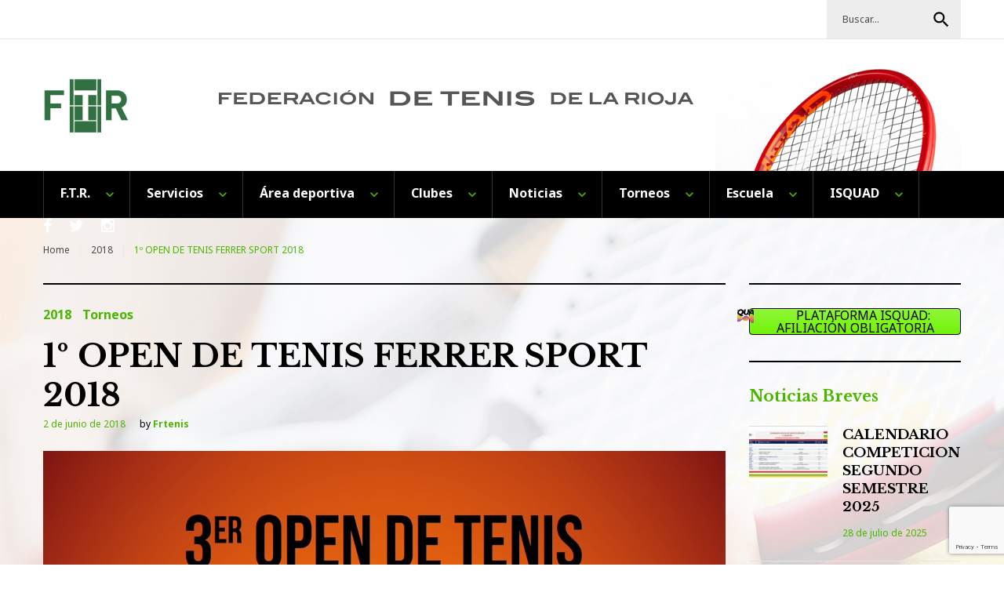

--- FILE ---
content_type: text/html; charset=UTF-8
request_url: https://www.frtenis.es/3o-open-de-tenis-ferrer-2018/
body_size: 103657
content:
<!DOCTYPE html>
<html lang="es">
<head>
<meta charset="UTF-8">
<meta name="viewport" content="width=device-width, initial-scale=1">
<link rel="profile" href="http://gmpg.org/xfn/11">
<link rel="pingback" href="https://www.frtenis.es/xmlrpc.php">

<title>1º OPEN DE TENIS FERRER SPORT 2018 &#8211; Federación Riojana de Tenis</title>
<meta name='robots' content='max-image-preview:large' />
	<style>img:is([sizes="auto" i], [sizes^="auto," i]) { contain-intrinsic-size: 3000px 1500px }</style>
	<script id="cookieyes" type="text/javascript" src="https://cdn-cookieyes.com/client_data/49e1327fd9349b723dc13f20/script.js"></script><link rel='dns-prefetch' href='//fonts.googleapis.com' />
<link rel="alternate" type="application/rss+xml" title="Federación Riojana de Tenis &raquo; Feed" href="https://www.frtenis.es/feed/" />
<link rel="alternate" type="application/rss+xml" title="Federación Riojana de Tenis &raquo; Feed de los comentarios" href="https://www.frtenis.es/comments/feed/" />
<link rel="alternate" type="text/calendar" title="Federación Riojana de Tenis &raquo; iCal Feed" href="https://www.frtenis.es/torneos/?ical=1" />
<script type="text/javascript">
/* <![CDATA[ */
window._wpemojiSettings = {"baseUrl":"https:\/\/s.w.org\/images\/core\/emoji\/16.0.1\/72x72\/","ext":".png","svgUrl":"https:\/\/s.w.org\/images\/core\/emoji\/16.0.1\/svg\/","svgExt":".svg","source":{"concatemoji":"https:\/\/www.frtenis.es\/wp-includes\/js\/wp-emoji-release.min.js?ver=6.8.3"}};
/*! This file is auto-generated */
!function(s,n){var o,i,e;function c(e){try{var t={supportTests:e,timestamp:(new Date).valueOf()};sessionStorage.setItem(o,JSON.stringify(t))}catch(e){}}function p(e,t,n){e.clearRect(0,0,e.canvas.width,e.canvas.height),e.fillText(t,0,0);var t=new Uint32Array(e.getImageData(0,0,e.canvas.width,e.canvas.height).data),a=(e.clearRect(0,0,e.canvas.width,e.canvas.height),e.fillText(n,0,0),new Uint32Array(e.getImageData(0,0,e.canvas.width,e.canvas.height).data));return t.every(function(e,t){return e===a[t]})}function u(e,t){e.clearRect(0,0,e.canvas.width,e.canvas.height),e.fillText(t,0,0);for(var n=e.getImageData(16,16,1,1),a=0;a<n.data.length;a++)if(0!==n.data[a])return!1;return!0}function f(e,t,n,a){switch(t){case"flag":return n(e,"\ud83c\udff3\ufe0f\u200d\u26a7\ufe0f","\ud83c\udff3\ufe0f\u200b\u26a7\ufe0f")?!1:!n(e,"\ud83c\udde8\ud83c\uddf6","\ud83c\udde8\u200b\ud83c\uddf6")&&!n(e,"\ud83c\udff4\udb40\udc67\udb40\udc62\udb40\udc65\udb40\udc6e\udb40\udc67\udb40\udc7f","\ud83c\udff4\u200b\udb40\udc67\u200b\udb40\udc62\u200b\udb40\udc65\u200b\udb40\udc6e\u200b\udb40\udc67\u200b\udb40\udc7f");case"emoji":return!a(e,"\ud83e\udedf")}return!1}function g(e,t,n,a){var r="undefined"!=typeof WorkerGlobalScope&&self instanceof WorkerGlobalScope?new OffscreenCanvas(300,150):s.createElement("canvas"),o=r.getContext("2d",{willReadFrequently:!0}),i=(o.textBaseline="top",o.font="600 32px Arial",{});return e.forEach(function(e){i[e]=t(o,e,n,a)}),i}function t(e){var t=s.createElement("script");t.src=e,t.defer=!0,s.head.appendChild(t)}"undefined"!=typeof Promise&&(o="wpEmojiSettingsSupports",i=["flag","emoji"],n.supports={everything:!0,everythingExceptFlag:!0},e=new Promise(function(e){s.addEventListener("DOMContentLoaded",e,{once:!0})}),new Promise(function(t){var n=function(){try{var e=JSON.parse(sessionStorage.getItem(o));if("object"==typeof e&&"number"==typeof e.timestamp&&(new Date).valueOf()<e.timestamp+604800&&"object"==typeof e.supportTests)return e.supportTests}catch(e){}return null}();if(!n){if("undefined"!=typeof Worker&&"undefined"!=typeof OffscreenCanvas&&"undefined"!=typeof URL&&URL.createObjectURL&&"undefined"!=typeof Blob)try{var e="postMessage("+g.toString()+"("+[JSON.stringify(i),f.toString(),p.toString(),u.toString()].join(",")+"));",a=new Blob([e],{type:"text/javascript"}),r=new Worker(URL.createObjectURL(a),{name:"wpTestEmojiSupports"});return void(r.onmessage=function(e){c(n=e.data),r.terminate(),t(n)})}catch(e){}c(n=g(i,f,p,u))}t(n)}).then(function(e){for(var t in e)n.supports[t]=e[t],n.supports.everything=n.supports.everything&&n.supports[t],"flag"!==t&&(n.supports.everythingExceptFlag=n.supports.everythingExceptFlag&&n.supports[t]);n.supports.everythingExceptFlag=n.supports.everythingExceptFlag&&!n.supports.flag,n.DOMReady=!1,n.readyCallback=function(){n.DOMReady=!0}}).then(function(){return e}).then(function(){var e;n.supports.everything||(n.readyCallback(),(e=n.source||{}).concatemoji?t(e.concatemoji):e.wpemoji&&e.twemoji&&(t(e.twemoji),t(e.wpemoji)))}))}((window,document),window._wpemojiSettings);
/* ]]> */
</script>
<link rel='stylesheet' id='jquery-swiper-css' href='https://www.frtenis.es/wp-content/themes/weekly-journal/assets/css/swiper.min.css?ver=3.3.0' type='text/css' media='all' />
<link rel='stylesheet' id='jquery-slider-pro-css' href='https://www.frtenis.es/wp-content/themes/weekly-journal/assets/css/slider-pro.min.css?ver=1.2.4' type='text/css' media='all' />
<style id='wp-emoji-styles-inline-css' type='text/css'>

	img.wp-smiley, img.emoji {
		display: inline !important;
		border: none !important;
		box-shadow: none !important;
		height: 1em !important;
		width: 1em !important;
		margin: 0 0.07em !important;
		vertical-align: -0.1em !important;
		background: none !important;
		padding: 0 !important;
	}
</style>
<link rel='stylesheet' id='wp-block-library-css' href='https://www.frtenis.es/wp-content/plugins/gutenberg/build/block-library/style.css?ver=21.4.0' type='text/css' media='all' />
<style id='classic-theme-styles-inline-css' type='text/css'>
/*! This file is auto-generated */
.wp-block-button__link{color:#fff;background-color:#32373c;border-radius:9999px;box-shadow:none;text-decoration:none;padding:calc(.667em + 2px) calc(1.333em + 2px);font-size:1.125em}.wp-block-file__button{background:#32373c;color:#fff;text-decoration:none}
</style>
<style id='filebird-block-filebird-gallery-style-inline-css' type='text/css'>
ul.filebird-block-filebird-gallery{margin:auto!important;padding:0!important;width:100%}ul.filebird-block-filebird-gallery.layout-grid{display:grid;grid-gap:20px;align-items:stretch;grid-template-columns:repeat(var(--columns),1fr);justify-items:stretch}ul.filebird-block-filebird-gallery.layout-grid li img{border:1px solid #ccc;box-shadow:2px 2px 6px 0 rgba(0,0,0,.3);height:100%;max-width:100%;-o-object-fit:cover;object-fit:cover;width:100%}ul.filebird-block-filebird-gallery.layout-masonry{-moz-column-count:var(--columns);-moz-column-gap:var(--space);column-gap:var(--space);-moz-column-width:var(--min-width);columns:var(--min-width) var(--columns);display:block;overflow:auto}ul.filebird-block-filebird-gallery.layout-masonry li{margin-bottom:var(--space)}ul.filebird-block-filebird-gallery li{list-style:none}ul.filebird-block-filebird-gallery li figure{height:100%;margin:0;padding:0;position:relative;width:100%}ul.filebird-block-filebird-gallery li figure figcaption{background:linear-gradient(0deg,rgba(0,0,0,.7),rgba(0,0,0,.3) 70%,transparent);bottom:0;box-sizing:border-box;color:#fff;font-size:.8em;margin:0;max-height:100%;overflow:auto;padding:3em .77em .7em;position:absolute;text-align:center;width:100%;z-index:2}ul.filebird-block-filebird-gallery li figure figcaption a{color:inherit}

</style>
<link rel='stylesheet' id='contact-form-7-css' href='https://www.frtenis.es/wp-content/plugins/contact-form-7/includes/css/styles.css?ver=6.1.1' type='text/css' media='all' />
<style id='global-styles-inline-css' type='text/css'>
:root{--wp--preset--aspect-ratio--square: 1;--wp--preset--aspect-ratio--4-3: 4/3;--wp--preset--aspect-ratio--3-4: 3/4;--wp--preset--aspect-ratio--3-2: 3/2;--wp--preset--aspect-ratio--2-3: 2/3;--wp--preset--aspect-ratio--16-9: 16/9;--wp--preset--aspect-ratio--9-16: 9/16;--wp--preset--color--black: #000000;--wp--preset--color--cyan-bluish-gray: #abb8c3;--wp--preset--color--white: #ffffff;--wp--preset--color--pale-pink: #f78da7;--wp--preset--color--vivid-red: #cf2e2e;--wp--preset--color--luminous-vivid-orange: #ff6900;--wp--preset--color--luminous-vivid-amber: #fcb900;--wp--preset--color--light-green-cyan: #7bdcb5;--wp--preset--color--vivid-green-cyan: #00d084;--wp--preset--color--pale-cyan-blue: #8ed1fc;--wp--preset--color--vivid-cyan-blue: #0693e3;--wp--preset--color--vivid-purple: #9b51e0;--wp--preset--gradient--vivid-cyan-blue-to-vivid-purple: linear-gradient(135deg,rgb(6,147,227) 0%,rgb(155,81,224) 100%);--wp--preset--gradient--light-green-cyan-to-vivid-green-cyan: linear-gradient(135deg,rgb(122,220,180) 0%,rgb(0,208,130) 100%);--wp--preset--gradient--luminous-vivid-amber-to-luminous-vivid-orange: linear-gradient(135deg,rgb(252,185,0) 0%,rgb(255,105,0) 100%);--wp--preset--gradient--luminous-vivid-orange-to-vivid-red: linear-gradient(135deg,rgb(255,105,0) 0%,rgb(207,46,46) 100%);--wp--preset--gradient--very-light-gray-to-cyan-bluish-gray: linear-gradient(135deg,rgb(238,238,238) 0%,rgb(169,184,195) 100%);--wp--preset--gradient--cool-to-warm-spectrum: linear-gradient(135deg,rgb(74,234,220) 0%,rgb(151,120,209) 20%,rgb(207,42,186) 40%,rgb(238,44,130) 60%,rgb(251,105,98) 80%,rgb(254,248,76) 100%);--wp--preset--gradient--blush-light-purple: linear-gradient(135deg,rgb(255,206,236) 0%,rgb(152,150,240) 100%);--wp--preset--gradient--blush-bordeaux: linear-gradient(135deg,rgb(254,205,165) 0%,rgb(254,45,45) 50%,rgb(107,0,62) 100%);--wp--preset--gradient--luminous-dusk: linear-gradient(135deg,rgb(255,203,112) 0%,rgb(199,81,192) 50%,rgb(65,88,208) 100%);--wp--preset--gradient--pale-ocean: linear-gradient(135deg,rgb(255,245,203) 0%,rgb(182,227,212) 50%,rgb(51,167,181) 100%);--wp--preset--gradient--electric-grass: linear-gradient(135deg,rgb(202,248,128) 0%,rgb(113,206,126) 100%);--wp--preset--gradient--midnight: linear-gradient(135deg,rgb(2,3,129) 0%,rgb(40,116,252) 100%);--wp--preset--font-size--small: 13px;--wp--preset--font-size--medium: 20px;--wp--preset--font-size--large: 36px;--wp--preset--font-size--x-large: 42px;--wp--preset--spacing--20: 0.44rem;--wp--preset--spacing--30: 0.67rem;--wp--preset--spacing--40: 1rem;--wp--preset--spacing--50: 1.5rem;--wp--preset--spacing--60: 2.25rem;--wp--preset--spacing--70: 3.38rem;--wp--preset--spacing--80: 5.06rem;--wp--preset--shadow--natural: 6px 6px 9px rgba(0, 0, 0, 0.2);--wp--preset--shadow--deep: 12px 12px 50px rgba(0, 0, 0, 0.4);--wp--preset--shadow--sharp: 6px 6px 0px rgba(0, 0, 0, 0.2);--wp--preset--shadow--outlined: 6px 6px 0px -3px rgb(255, 255, 255), 6px 6px rgb(0, 0, 0);--wp--preset--shadow--crisp: 6px 6px 0px rgb(0, 0, 0);}:where(.is-layout-flex){gap: 0.5em;}:where(.is-layout-grid){gap: 0.5em;}body .is-layout-flex{display: flex;}.is-layout-flex{flex-wrap: wrap;align-items: center;}.is-layout-flex > :is(*, div){margin: 0;}body .is-layout-grid{display: grid;}.is-layout-grid > :is(*, div){margin: 0;}:where(.wp-block-columns.is-layout-flex){gap: 2em;}:where(.wp-block-columns.is-layout-grid){gap: 2em;}:where(.wp-block-post-template.is-layout-flex){gap: 1.25em;}:where(.wp-block-post-template.is-layout-grid){gap: 1.25em;}.has-black-color{color: var(--wp--preset--color--black) !important;}.has-cyan-bluish-gray-color{color: var(--wp--preset--color--cyan-bluish-gray) !important;}.has-white-color{color: var(--wp--preset--color--white) !important;}.has-pale-pink-color{color: var(--wp--preset--color--pale-pink) !important;}.has-vivid-red-color{color: var(--wp--preset--color--vivid-red) !important;}.has-luminous-vivid-orange-color{color: var(--wp--preset--color--luminous-vivid-orange) !important;}.has-luminous-vivid-amber-color{color: var(--wp--preset--color--luminous-vivid-amber) !important;}.has-light-green-cyan-color{color: var(--wp--preset--color--light-green-cyan) !important;}.has-vivid-green-cyan-color{color: var(--wp--preset--color--vivid-green-cyan) !important;}.has-pale-cyan-blue-color{color: var(--wp--preset--color--pale-cyan-blue) !important;}.has-vivid-cyan-blue-color{color: var(--wp--preset--color--vivid-cyan-blue) !important;}.has-vivid-purple-color{color: var(--wp--preset--color--vivid-purple) !important;}.has-black-background-color{background-color: var(--wp--preset--color--black) !important;}.has-cyan-bluish-gray-background-color{background-color: var(--wp--preset--color--cyan-bluish-gray) !important;}.has-white-background-color{background-color: var(--wp--preset--color--white) !important;}.has-pale-pink-background-color{background-color: var(--wp--preset--color--pale-pink) !important;}.has-vivid-red-background-color{background-color: var(--wp--preset--color--vivid-red) !important;}.has-luminous-vivid-orange-background-color{background-color: var(--wp--preset--color--luminous-vivid-orange) !important;}.has-luminous-vivid-amber-background-color{background-color: var(--wp--preset--color--luminous-vivid-amber) !important;}.has-light-green-cyan-background-color{background-color: var(--wp--preset--color--light-green-cyan) !important;}.has-vivid-green-cyan-background-color{background-color: var(--wp--preset--color--vivid-green-cyan) !important;}.has-pale-cyan-blue-background-color{background-color: var(--wp--preset--color--pale-cyan-blue) !important;}.has-vivid-cyan-blue-background-color{background-color: var(--wp--preset--color--vivid-cyan-blue) !important;}.has-vivid-purple-background-color{background-color: var(--wp--preset--color--vivid-purple) !important;}.has-black-border-color{border-color: var(--wp--preset--color--black) !important;}.has-cyan-bluish-gray-border-color{border-color: var(--wp--preset--color--cyan-bluish-gray) !important;}.has-white-border-color{border-color: var(--wp--preset--color--white) !important;}.has-pale-pink-border-color{border-color: var(--wp--preset--color--pale-pink) !important;}.has-vivid-red-border-color{border-color: var(--wp--preset--color--vivid-red) !important;}.has-luminous-vivid-orange-border-color{border-color: var(--wp--preset--color--luminous-vivid-orange) !important;}.has-luminous-vivid-amber-border-color{border-color: var(--wp--preset--color--luminous-vivid-amber) !important;}.has-light-green-cyan-border-color{border-color: var(--wp--preset--color--light-green-cyan) !important;}.has-vivid-green-cyan-border-color{border-color: var(--wp--preset--color--vivid-green-cyan) !important;}.has-pale-cyan-blue-border-color{border-color: var(--wp--preset--color--pale-cyan-blue) !important;}.has-vivid-cyan-blue-border-color{border-color: var(--wp--preset--color--vivid-cyan-blue) !important;}.has-vivid-purple-border-color{border-color: var(--wp--preset--color--vivid-purple) !important;}.has-vivid-cyan-blue-to-vivid-purple-gradient-background{background: var(--wp--preset--gradient--vivid-cyan-blue-to-vivid-purple) !important;}.has-light-green-cyan-to-vivid-green-cyan-gradient-background{background: var(--wp--preset--gradient--light-green-cyan-to-vivid-green-cyan) !important;}.has-luminous-vivid-amber-to-luminous-vivid-orange-gradient-background{background: var(--wp--preset--gradient--luminous-vivid-amber-to-luminous-vivid-orange) !important;}.has-luminous-vivid-orange-to-vivid-red-gradient-background{background: var(--wp--preset--gradient--luminous-vivid-orange-to-vivid-red) !important;}.has-very-light-gray-to-cyan-bluish-gray-gradient-background{background: var(--wp--preset--gradient--very-light-gray-to-cyan-bluish-gray) !important;}.has-cool-to-warm-spectrum-gradient-background{background: var(--wp--preset--gradient--cool-to-warm-spectrum) !important;}.has-blush-light-purple-gradient-background{background: var(--wp--preset--gradient--blush-light-purple) !important;}.has-blush-bordeaux-gradient-background{background: var(--wp--preset--gradient--blush-bordeaux) !important;}.has-luminous-dusk-gradient-background{background: var(--wp--preset--gradient--luminous-dusk) !important;}.has-pale-ocean-gradient-background{background: var(--wp--preset--gradient--pale-ocean) !important;}.has-electric-grass-gradient-background{background: var(--wp--preset--gradient--electric-grass) !important;}.has-midnight-gradient-background{background: var(--wp--preset--gradient--midnight) !important;}.has-small-font-size{font-size: var(--wp--preset--font-size--small) !important;}.has-medium-font-size{font-size: var(--wp--preset--font-size--medium) !important;}.has-large-font-size{font-size: var(--wp--preset--font-size--large) !important;}.has-x-large-font-size{font-size: var(--wp--preset--font-size--x-large) !important;}
:where(.wp-block-columns.is-layout-flex){gap: 2em;}:where(.wp-block-columns.is-layout-grid){gap: 2em;}
:root :where(.wp-block-pullquote){font-size: 1.5em;line-height: 1.6;}
:where(.wp-block-post-template.is-layout-flex){gap: 1.25em;}:where(.wp-block-post-template.is-layout-grid){gap: 1.25em;}
</style>
<link rel='stylesheet' id='siteorigin-panels-front-css' href='https://www.frtenis.es/wp-content/plugins/siteorigin-panels/css/front-flex.min.css?ver=2.33.1' type='text/css' media='all' />
<link rel='stylesheet' id='sow-button-base-css' href='https://www.frtenis.es/wp-content/plugins/so-widgets-bundle/widgets/button/css/style.css?ver=1.69.2' type='text/css' media='all' />
<link rel='stylesheet' id='sow-button-atom-9f2eba925602-css' href='https://www.frtenis.es/wp-content/uploads/siteorigin-widgets/sow-button-atom-9f2eba925602.css?ver=6.8.3' type='text/css' media='all' />
<link rel='stylesheet' id='sow-button-atom-3c5d5351b8e4-css' href='https://www.frtenis.es/wp-content/uploads/siteorigin-widgets/sow-button-atom-3c5d5351b8e4.css?ver=6.8.3' type='text/css' media='all' />
<link rel='stylesheet' id='sow-button-atom-e8b1156441de-css' href='https://www.frtenis.es/wp-content/uploads/siteorigin-widgets/sow-button-atom-e8b1156441de.css?ver=6.8.3' type='text/css' media='all' />
<link rel='stylesheet' id='sow-button-atom-bc8677ffa546-css' href='https://www.frtenis.es/wp-content/uploads/siteorigin-widgets/sow-button-atom-bc8677ffa546.css?ver=6.8.3' type='text/css' media='all' />
<link rel='stylesheet' id='sow-button-atom-5753c61f2f8e-css' href='https://www.frtenis.es/wp-content/uploads/siteorigin-widgets/sow-button-atom-5753c61f2f8e.css?ver=6.8.3' type='text/css' media='all' />
<link rel='stylesheet' id='sow-button-atom-57d2dc9e0c18-css' href='https://www.frtenis.es/wp-content/uploads/siteorigin-widgets/sow-button-atom-57d2dc9e0c18.css?ver=6.8.3' type='text/css' media='all' />
<link rel='stylesheet' id='woocommerce-layout-css' href='https://www.frtenis.es/wp-content/plugins/woocommerce/assets/css/woocommerce-layout.css?ver=10.1.3' type='text/css' media='all' />
<link rel='stylesheet' id='woocommerce-smallscreen-css' href='https://www.frtenis.es/wp-content/plugins/woocommerce/assets/css/woocommerce-smallscreen.css?ver=10.1.3' type='text/css' media='only screen and (max-width: 768px)' />
<link rel='stylesheet' id='woocommerce-general-css' href='https://www.frtenis.es/wp-content/plugins/woocommerce/assets/css/woocommerce.css?ver=10.1.3' type='text/css' media='all' />
<style id='woocommerce-inline-inline-css' type='text/css'>
.woocommerce form .form-row .required { visibility: visible; }
</style>
<link rel='stylesheet' id='brands-styles-css' href='https://www.frtenis.es/wp-content/plugins/woocommerce/assets/css/brands.css?ver=10.1.3' type='text/css' media='all' />
<link rel='stylesheet' id='font-awesome-css' href='//maxcdn.bootstrapcdn.com/font-awesome/4.5.0/css/font-awesome.min.css?ver=4.5.0' type='text/css' media='all' />
<link rel='stylesheet' id='material-icons-css' href='https://www.frtenis.es/wp-content/themes/weekly-journal/assets/css/material-icons.css?ver=2.1.0' type='text/css' media='all' />
<link rel='stylesheet' id='magnific-popup-css' href='https://www.frtenis.es/wp-content/themes/weekly-journal/assets/css/magnific-popup.css?ver=1.0.1' type='text/css' media='all' />
<link rel='stylesheet' id='blank-style-css' href='https://www.frtenis.es/wp-content/themes/weekly-journal/style.css?ver=1.0.0' type='text/css' media='all' />
<link rel='stylesheet' id='cherry-google-fonts-css' href='//fonts.googleapis.com/css?family=Noto+Sans%3A400%2C700%7CLibre+Baskerville%3A700&#038;subset=latin&#038;ver=6.8.3' type='text/css' media='all' />
<script type="text/javascript" src="https://www.frtenis.es/wp-includes/js/jquery/jquery.min.js?ver=3.7.1" id="jquery-core-js"></script>
<script type="text/javascript" src="https://www.frtenis.es/wp-includes/js/jquery/jquery-migrate.min.js?ver=3.4.1" id="jquery-migrate-js"></script>
<script type="text/javascript" src="https://www.frtenis.es/wp-content/plugins/woocommerce/assets/js/jquery-blockui/jquery.blockUI.min.js?ver=2.7.0-wc.10.1.3" id="jquery-blockui-js" defer="defer" data-wp-strategy="defer"></script>
<script type="text/javascript" id="wc-add-to-cart-js-extra">
/* <![CDATA[ */
var wc_add_to_cart_params = {"ajax_url":"\/wp-admin\/admin-ajax.php","wc_ajax_url":"\/?wc-ajax=%%endpoint%%","i18n_view_cart":"Ver carrito","cart_url":"https:\/\/www.frtenis.es\/carrito\/","is_cart":"","cart_redirect_after_add":"no"};
/* ]]> */
</script>
<script type="text/javascript" src="https://www.frtenis.es/wp-content/plugins/woocommerce/assets/js/frontend/add-to-cart.min.js?ver=10.1.3" id="wc-add-to-cart-js" defer="defer" data-wp-strategy="defer"></script>
<script type="text/javascript" src="https://www.frtenis.es/wp-content/plugins/woocommerce/assets/js/js-cookie/js.cookie.min.js?ver=2.1.4-wc.10.1.3" id="js-cookie-js" defer="defer" data-wp-strategy="defer"></script>
<script type="text/javascript" id="woocommerce-js-extra">
/* <![CDATA[ */
var woocommerce_params = {"ajax_url":"\/wp-admin\/admin-ajax.php","wc_ajax_url":"\/?wc-ajax=%%endpoint%%","i18n_password_show":"Mostrar contrase\u00f1a","i18n_password_hide":"Ocultar contrase\u00f1a"};
/* ]]> */
</script>
<script type="text/javascript" src="https://www.frtenis.es/wp-content/plugins/woocommerce/assets/js/frontend/woocommerce.min.js?ver=10.1.3" id="woocommerce-js" defer="defer" data-wp-strategy="defer"></script>
<link rel="https://api.w.org/" href="https://www.frtenis.es/wp-json/" /><link rel="alternate" title="JSON" type="application/json" href="https://www.frtenis.es/wp-json/wp/v2/posts/5879" /><link rel="EditURI" type="application/rsd+xml" title="RSD" href="https://www.frtenis.es/xmlrpc.php?rsd" />
<meta name="generator" content="WordPress 6.8.3" />
<meta name="generator" content="WooCommerce 10.1.3" />
<link rel="canonical" href="https://www.frtenis.es/3o-open-de-tenis-ferrer-2018/" />
<link rel='shortlink' href='https://www.frtenis.es/?p=5879' />
<link rel="alternate" title="oEmbed (JSON)" type="application/json+oembed" href="https://www.frtenis.es/wp-json/oembed/1.0/embed?url=https%3A%2F%2Fwww.frtenis.es%2F3o-open-de-tenis-ferrer-2018%2F" />
<link rel="alternate" title="oEmbed (XML)" type="text/xml+oembed" href="https://www.frtenis.es/wp-json/oembed/1.0/embed?url=https%3A%2F%2Fwww.frtenis.es%2F3o-open-de-tenis-ferrer-2018%2F&#038;format=xml" />
<meta name="tec-api-version" content="v1"><meta name="tec-api-origin" content="https://www.frtenis.es"><link rel="alternate" href="https://www.frtenis.es/wp-json/tribe/events/v1/" /><!-- Analytics by WP Statistics - https://wp-statistics.com -->
	<noscript><style>.woocommerce-product-gallery{ opacity: 1 !important; }</style></noscript>
	<style media="all" id="siteorigin-panels-layouts-head">/* Layout 5879 */ #pgc-5879-0-0 { width:100%;width:calc(100% - ( 0 * 30px ) ) } #pl-5879 .so-panel { margin-bottom:30px } #pl-5879 .so-panel:last-of-type { margin-bottom:0px } #pg-5879-0.panel-has-style > .panel-row-style, #pg-5879-0.panel-no-style { -webkit-align-items:flex-start;align-items:flex-start } @media (max-width:780px){ #pg-5879-0.panel-no-style, #pg-5879-0.panel-has-style > .panel-row-style, #pg-5879-0 { -webkit-flex-direction:column;-ms-flex-direction:column;flex-direction:column } #pg-5879-0 > .panel-grid-cell , #pg-5879-0 > .panel-row-style > .panel-grid-cell { width:100%;margin-right:0 } #pl-5879 .panel-grid-cell { padding:0 } #pl-5879 .panel-grid .panel-grid-cell-empty { display:none } #pl-5879 .panel-grid .panel-grid-cell-mobile-last { margin-bottom:0px }  } </style><link rel="icon" href="https://www.frtenis.es/wp-content/uploads/2021/04/cropped-icono-ftr-32x32.png" sizes="32x32" />
<link rel="icon" href="https://www.frtenis.es/wp-content/uploads/2021/04/cropped-icono-ftr-192x192.png" sizes="192x192" />
<link rel="apple-touch-icon" href="https://www.frtenis.es/wp-content/uploads/2021/04/cropped-icono-ftr-180x180.png" />
<meta name="msapplication-TileImage" content="https://www.frtenis.es/wp-content/uploads/2021/04/cropped-icono-ftr-270x270.png" />
<style type="text/css">/* Typography */body {font-style: normal;font-weight: 400;font-size: 16px;line-height: 1.5;font-family: 'Noto Sans', sans-serif;letter-spacing: 0px;text-align: left;color: #494949;}h1 {font-style: normal;font-weight: 700;font-size: 24px;line-height: 1.25;font-family: 'Libre Baskerville', serif;letter-spacing: 0px;text-align: left;color: #000000;}h2 {font-style: normal;font-weight: 700;font-size: 24px;line-height: 1.1;font-family: 'Libre Baskerville', serif;letter-spacing: 0px;text-align: inherit;color: #000000;}h3 {font-style: normal;font-weight: 700;font-size: 20px;line-height: 1.4;font-family: 'Libre Baskerville', serif;letter-spacing: 0px;text-align: inherit;color: #000000;}h4 {font-style: normal;font-weight: 700;font-size: 20px;line-height: 1.3;font-family: 'Libre Baskerville', serif;letter-spacing: 0px;text-align: inherit;color: #4bb500;}h5 {font-style: normal;font-weight: 700;font-size: 16px;line-height: 1.4;font-family: 'Libre Baskerville', serif;letter-spacing: 0px;text-align: inherit;color: #000000;}h6 {font-style: normal;font-weight: 700;font-size: 12px;line-height: 1.4;font-family: 'Noto Sans', sans-serif;letter-spacing: 0px;text-align: inherit;color: #000000;}@media (min-width: 992px) {h1 { font-size: 40px; }h2 { font-size: 33px; }h3 { font-size: 20px; }h4 { font-size: 20px; }h5 { font-size: 17px; }h6 { font-size: 14px; }}.breadcrumbs__items {font-style: normal;font-weight: 400;font-size: 12px;line-height: 1.3;font-family: 'Noto Sans', sans-serif;letter-spacing: 0px;text-align: ;}a,h1 a:hover,h2 a:hover,h3 a:hover,h4 a:hover,h5 a:hover,h6 a:hover,.not-found .page-title { color: #4bb500; }a:hover { color: #000000; }mark, ins {color: #ffffff;background-color: #4bb500;}::-webkit-input-placeholder { color: #494949; }::-moz-placeholder{ color: #494949; }:-moz-placeholder{ color: #494949; }:-ms-input-placeholder{ color: #494949; }.site-logo {font-style: normal;font-weight: 700;font-size: 40px;font-family: 'Libre Baskerville', serif;}.site-logo__link,.site-logo__link:hover,.site-logo__link:active,.site-logo__link:visited {color: #000000;}/* Invert Color Scheme */.invert { color: #ffffff; }.invert h1 { color: #ffffff; }.invert h2 { color: #ffffff; }.invert h3 { color: #ffffff; }.invert h4 { color: #ffffff; }.invert h5 { color: #ffffff; }.invert h6 { color: #ffffff; }.invert a:hover { color: #ffffff; }.footer-area-wrap.invert { color: #494949; }/* Header */.header-container {background-color: #ffffff;background-image: url();background-repeat: no-repeat;background-position: left top;background-attachment: scroll;}.top-panel {background-color: #ffffff;}.boxed-wrap {max-width: 1200px;margin: 0 auto;}/* Content */@media (min-width: 1200px) {.container {max-width: 1200px;}}.tm_fpblock__item .tm_fpblock__item__title {font-size: 40px;line-height: 1.25;font-family: 'Libre Baskerville', serif;}.tm_fpblock__item__category, .tm_fpblock__item__category:visited, .tm_fpblock__item__category:focus .tm_fpblock__item__date, .tm_fpblock__item__date:hover, .tm_fpblock__item__comments_count a, .tm_fpblock__item__comments_count, .tm_fpblock__item__author {color: #4bb500 !important;}.tm_fpblock__item__comments_count a:hover{color: #FFFFFF !important;}.tm_fpblock__item__category:hover {color: #FFFFFF !important;}.tm_fpblock__item .tm_fpblock__item__description .tm_fpblock__item__title {color: #FFFFFF;}.tm_fpblock__item .tm_fpblock__item__description .tm_fpblock__item__title:hover {color: #4bb500;}#recentcomments .recentcomments {color: #777;}#recentcomments .recentcomments span {color: #4bb500;}#recentcomments .recentcomments a {font-size: 17px;line-height: 1.4;font-family: 'Libre Baskerville', serif;font-weight: 700;}.weekly_journal-smartslider__instance h1.sp-title {font-size: 40px;line-height: 1.25;font-family: 'Libre Baskerville', serif;}.news-smart-box__navigation .terms-list .term-item span {color: #000000;}.news-smart-box__navigation .terms-list .term-item span:hover {color: #4bb500;}.news-smart-box__listing h3 a:focus {color: #000000;}.entry-meta .post__comments {color: #4bb500;}.invert .widget_recent_entries ul li > a {color: #4bb500 !important;}.invert .widget_recent_entries ul li > a:hover {color: #fff !important;}.invert .widget ul li a {color: #4bb500 !important;}.invert .widget ul li a:hover {color: #ffffff !important;}.weekly_journal-smartslider__instance .sp-buttons .sp-button.sp-selected-button, .weekly_journal-smartslider__instance .sp-buttons .sp-button:hover {background-color: #4bb500;}.sp-bottom-thumbnails + .sp-buttons .sp-button {background-color: #000000;}.weekly_journal-smartslider__thumbnails .sp-thumbnail-container:after {background-color: #4bb500;}.widget-custom-postson .custom-posts-holder .post .post-inner .post-image a:after {background: #4bb500;}ul li, ol li {color: #494949;font-size: 16px;}ul li:before {background: #4bb500;}ol li:before {color: #4bb500;}blockquote, .post-format-quote, blockquote cite, .post-format-quote cite {font-family: 'Libre Baskerville', serif;}.comment-respond::before {background: #000000;}.posted-by {color: #777 !important;}.comment-body .fn {color: #4bb500;}.comment-reply-title {color: #4bb500;}.post-navigation .nav-next:after, .post-navigation .nav-previous:after {color: #4bb500;}.post-gallery .swiper-button-next, .post-gallery .swiper-button-prev {background: rgba(0,0,0,0.8);}.post-gallery .swiper-button-next:hover, .post-gallery .swiper-button-prev:hover {background: #4bb500;}.post-thumbnail__format-link .post-format-link {font-family: 'Libre Baskerville', serif;font-size: 16px;line-height: 1.4;color: #FFFFFF;font-style: italic;}.subscribe-block__success {color: #4bb500;}.news-smart-box__listing .row {color: #494949;}.widget.widget-image-grid.widget .video.image_grid_widget-main .widget-image-grid__inner > a:after {background: #4bb500;}.site-header.default .header-container .main-navigation.isStuck.has-bar {background: #000000;}.sp-next-thumbnail-arrow:after,.sp-next-thumbnail-arrow:before,.sp-previous-thumbnail-arrow:after,.sp-previous-thumbnail-arrow:before {background:#4bb500;}#sidebar-primary .widget {border-bottom: 2px solid #000000;}#sidebar-primary .widget:last-child {border-bottom:none;}.widget ul li {color: #4bb500;}/* invert color */.invert .widget ul li, .invert .widget ul li a {color: #000000;}.invert .widget ul li a:hover {color: #ffffff;}.invert .widget select{color: #000000;}/*--------------------------------------------------------------# Widget calendar--------------------------------------------------------------*/.widget_calendar .calendar_wrap caption{color: #000000;background: #4bb500;}.widget_calendar .calendar_wrap th{color: #FFFFFF;background:#000000;}.widget_calendar .calendar_wrap tr td a::before{background:#fff;color: #4bb500;}.widget_calendar .calendar_wrap tr td a:hover {color: #FFFFFF;}.widget_calendar .calendar_wrap tr td a:hover:before{background: #4bb500;}.widget_calendar .calendar_wrap tbody td#today {background: #4bb500;color: #FFFFFF;}.widget_calendar .calendar_wrap tr td a {color: #4bb500;}.widget_calendar .calendar_wrap #prev a:hover, .widget_calendar .calendar_wrap #next a:hover {color: #000000;}/* invert color */.invert .widget_calendar .calendar_wrap caption{color: #ffffff;background: #4bb500;}.invert .widget_calendar .calendar_wrap th{color: #4bb500;background: #fff;}.invert .widget_calendar .calendar_wrap a{color: #4bb500;}.invert .widget_calendar .calendar_wrap a:hover{color: #ffffff;}.invert .widget_calendar .calendar_wrap tr td a::before{background-color: #ffffff;}.invert .widget_calendar .calendar_wrap tr td a:hover:before{background: #4bb500;}.widget_calendar .calendar_wrap #prev a:hover, .widget_calendar .calendar_wrap #next a:hover {color: #4bb500;}/*--------------------------------------------------------------# Widget Tag Cloud--------------------------------------------------------------*/.widget_tag_cloud .tagcloud a{background: #4bb500;color: #FFFFFF;}.widget_tag_cloud .tagcloud a:hover{color: #000000;background: #000000;}/* invert color */.invert .widget_tag_cloud .tagcloud a{background: #4bb500;color: #FFFFFF;}.invert .widget_tag_cloud .tagcloud a:hover{background: #fff;color: #4bb500;}.invert .widget_calendar .calendar_wrap tr td a::before{background:#333;color: #4bb500;}/*--------------------------------------------------------------# Widget Recent Posts--------------------------------------------------------------*/.widget_recent_entries ul li a, .widget_recent_comments ul li>a{color: #000000;}.widget_recent_entries ul li a:hover, .widget_recent_comments ul li>a:hover{color: #4bb500;}.widget_recent_entries ul li .post-date::before{color: rgba(75,181,0,0.3);}/* invert color */.invert .widget_recent_entries ul li a, .invert .widget_recent_comments ul li>a{color: #ffffff;}.invert .widget_recent_entries ul li a:hover, .invert .widget_recent_comments ul li>a:hover{color: #000000;}.invert .widget_recent_entries ul li .post-date::before{color: rgba(75,181,0,0.3);}/*--------------------------------------------------------------# Widget Custom Posts--------------------------------------------------------------*/.widget-custom-postson .custom-posts-holder .post .post-author {color: #494949;}.widget-taxonomy-tiles__content::before{background: #4bb500;background: -webkit-linear-gradient(to right, #4bb500 0%, rgb(50,156,0) 100%);background: linear-gradient(to right, #4bb500 0%, rgb(50,156,0) 100%);}.widget-taxonomy-tiles__inner:hover .widget-taxonomy-tiles__content::before {background: #000000;background: -webkit-linear-gradient(to right, #000000 0%, rgb(0,0,0) 100%);background: linear-gradient(to right, #000000 0%, rgb(0,0,0) 100%);}.widget-taxonomy-tiles__content a:hover{color: #4bb500;-webkit-transition: all 0.3s ease;transition: all 0.3s ease;}.widget-image-grid__content::before{background: #000000;}.widget-image-grid__content .widget-image-grid__link:hover {color: #000000;}.widget-image-grid__content .widget-image-grid__link i{color: #ffffff;}.widget-image-grid__content .widget-image-grid__title a {color: #000000;}.widget-image-grid__content .widget-image-grid__title a:hover {color: #4bb500;}.swiper-pagination .swiper-pagination-bullet{background-color: #4bb500;}.swiper-button-next, .swiper-button-prev{color: #000000;}.swiper-button-next:hover, .swiper-button-prev:hover{color: #4bb500;}.footer-area .swiper-wrapper .post .inner{background-color: #000000;}.weekly_journal-smartslider .sp-arrows .sp-arrow{color: #000000;background: rgba(0,0,0,0.8);}.weekly_journal-smartslider .sp-arrows .sp-next-arrow:hover{color: #000000;background: rgba(75,181,0,0.8);}.weekly_journal-smartslider .sp-arrows .sp-previous-arrow:hover{color: #000000;background: rgba(75,181,0,0.8);}.sp-image-container {position: relative;}@media (min-width:1200px){.full-width-header-area .weekly_journal-smartslider__thumbnails .sp-thumbnail-container:after {background: #ffffff;}}@media (max-width: 768px) {.weekly_journal-smartslider .sp-arrows .sp-arrow{background: none;}.weekly_journal-smartslider .sp-arrows .sp-next-arrow, .weekly_journal-smartslider .sp-arrows .sp-previous-arrow {color: #000000;background: none}.weekly_journal-smartslider .sp-arrows .sp-next-arrow:hover, .weekly_journal-smartslider .sp-arrows .sp-previous-arrow:hover{color: #4bb500;background: none;}}.null-instagram-feed .instagram-pics li a:before {background: rgba(255,255,255,0.5);}.instagram__cover:after {background: rgba(75,181,0,1);}.widget_fbw_id .loader {border-top: 1.1em solid rgba(75,181,0,0.2);border-right: 1.1em solid rgba(75,181,0,0.2);border-bottom: 1.1em solid rgba(75,181,0,0.2);border-left: 1.1em solid #4bb500;}.subscribe-block__input { color: #494949; }.widget_tf_track_kickstarter .tf-tracker {background: rgba(0,0,0,0.76);color: #ffffff;}.tf-tracker h1,.tf-tracker h2,.tf-tracker h3,.tf-tracker h4,.tf-tracker h5,.tf-tracker h6 {color: #ffffff;}.tf-tracker-value {color: #4bb500;font-weight: 700;}.sidebar-primary .widget_give_forms_widget,.sidebar-secondary .widget_give_forms_widget,.before-content-area .widget_give_forms_widget,.after-content-area .widget_give_forms_widget,.before-loop-area .widget_give_forms_widget,.after-loop-area .widget_give_forms_widget {background-color: #4bb500;}.widget_give_forms_widget .widget-title {color: #ffffff;}.give-btn {background: #000000;color: #000000;}.give-btn:hover {background: rgb(0,0,0);color: #000000;}.top-panel__message .material-icons {color: #4bb500;}.top-panel__menu-list li.current-menu-item a,.top-panel__menu-list li.current_page_item a,.top-panel__menu-list li a:hover {color: #000000;}.search-form .search-form__field {color: #494949;font-family: 'Noto Sans', sans-serif;}.search-form .search-form__field::-webkit-input-placeholder { color: #494949; }.search-form .search-form__field::-moz-placeholder { color: #494949; }.search-form .search-form__field:-moz-placeholder { color: #494949; }.search-form .search-form__field:-ms-input-placeholder { color: #494949; }.top-panel .search-form .search-form__submit {color: #000000;}.top-panel .search-form .search-form__submit:hover {color: #4bb500;}.social-list a,.social-list a:hover,.social-list a:active,.social-list a:visited,.share-btns__link,.share-btns__link:hover,.share-btns__link:active,.share-btns__link:visited {color: #4bb500;}.social-list a:hover::before,.share-btns__link:hover {background: #ffffff;}.footer-area .social-list li > a:hover::before { background: #000000; }.social-list--footer li > a:hover { color: #000000; }.social-list--footer li > a:hover::before { background-color: rgba(0,0,0,0.1); }.site-header.default .social-list > .social-list__items > li a:before {color:#000000;}.site-header.default .social-list > .social-list__items > li a:hover:before {color:#4bb500;}.social-list > .social-list__items > li a:before {color:#fff;}@media (min-width: 601px) and (max-width: 800px){header .social-list > .social-list__items > li a:before {color:#000000;}}@media (max-width: 600px){.site-header.default .social-list > .social-list__items > li a:before {color:#fff;}}.social-list > .social-list__items > li a:hover:before {color:#4bb500;}.post .entry-footer.social-list a,.post .entry-footer .share-btns__link {color: #000000;background:#ededed;}.post .entry-footer .social-list a:hover,.post .entry-footer .social-list a:active,.post .entry-footer .social-list a:visited,.post .entry-footer .share-btns__link:hover,.post .entry-footer .share-btns__link:active,.post .entry-footer .share-btns__link:visited {color: #FFFFFF;background:#000000;}.menu-item_description {color: #494949;}.main-navigation ul.menu > li > a:before {background: #4bb500;}/*default*/.main-navigation ul.menu > li > a,.main-navigation ul.menu > li > a:visited,.main-navigation ul.menu > li > a:active {color: #000000;}/*isStuck*/.main-navigation.isStuck ul.menu > li > a,.main-navigation.isStuck ul.menu > li > a:visited,.main-navigation.isStuck ul.menu > li > a:active {color:#fff;}.site-header.default .main-navigation ul.menu > li:hover > span a,.site-header.default .main-navigation ul.menu > li.menu-hover > a,.site-header.default .main-navigation ul.menu > li.current_page_item > a,.site-header.default .main-navigation ul.menu > li.current-menu-item > a,.site-header.default .main-navigation ul.menu > li.current_page_ancestor > a:hover {color: #000000;background: none;}/*isStuck*/.site-header.default .main-navigation.isStuck ul.menu > li:hover > span a,.site-header.default .main-navigation.isStuck ul.menu > li.menu-hover > a,.site-header.default .main-navigation.isStuck ul.menu > li.current_page_item > a,.site-header.default .main-navigation.isStuck ul.menu > li.current-menu-item > a,.site-header.default .main-navigation.isStuck ul.menu > li.current_page_ancestor > a:hover {color: #fff;background: none;}@media (min-width: 601px) {.site-header.default .main-navigation ul.menu > li:hover > a:after,.site-header.default .main-navigation ul.menu > li.menu-hover > a:after,.site-header.default .main-navigation ul.menu > li.current_page_item > a:after,.site-header.default .main-navigation ul.menu > li.current-menu-item > a:after,.site-header.default .main-navigation ul.menu > li.current_page_ancestor > a:hover:after {height: 100%;}}@media (max-width: 600px) {.site-header.default .main-navigation ul.menu > li > a,.site-header.default .main-navigation ul.menu > li > a:visited,.site-header.default .main-navigation ul.menu > li > a:active {color: #000000;}.site-header.default .main-navigation ul.menu > li:hover > a,.site-header.default .main-navigation ul.menu > li.menu-hover > a,.site-header.default.main-navigation ul.menu > li.current_page_item > a,.site-header.default .main-navigation ul.menu > li.current-menu-item > a,.site-header.default .main-navigation ul.menu > li.current_page_ancestor > a:hover {color: #4bb500;}.site-header.default .main-navigation ul.menu > li > a:after {display:none;}.site-header.default .main-navigation:before {background: #fff;}}/*minimal*/.site-header.minimal .main-navigation:before {background: #000000;}.site-header.minimal .main-navigation ul.menu > li > a,.site-header.minimal .main-navigation ul.menu > li > a:visited,.site-header.minimal .main-navigation ul.menu > li > a:active {color: #fff;}.site-header.minimal .main-navigation ul.menu > li:hover > a,.site-header.minimal .main-navigation ul.menu > li.menu-hover > a,.site-header.minimal.main-navigation ul.menu > li.current_page_item > a,.site-header.minimal .main-navigation ul.menu > li.current-menu-item > a,.site-header.minimal .main-navigation ul.menu > li.current_page_ancestor > a:hover {color: #fff;background: none;}.menu-toggle:hover .material-icons::before {color: #4bb500;}@media (min-width: 601px) {.site-header.minimal .main-navigation ul.menu > li:hover > a:after,.site-header.minimal .main-navigation ul.menu > li.menu-hover > a:after,.site-header.minimal .main-navigation ul.menu > li.current_page_item > a:after,.site-header.minimal .main-navigation ul.menu > li.current-menu-item > a:after,.site-header.minimal .main-navigation ul.menu > li.current_page_ancestor > a:hover:after {height: 100%;}}@media (max-width: 600px) {.site-header.minimal .main-navigation ul.menu > li > a,.site-header.minimal .main-navigation ul.menu > li > a:visited,.site-header.minimal .main-navigation ul.menu > li > a:active {color: #000000;}.site-header.minimal .main-navigation ul.menu > li:hover > a,.site-header.minimal .main-navigation ul.menu > li.menu-hover > a,.site-header.minimal.main-navigation ul.menu > li.current_page_item > a,.site-header.minimal .main-navigation ul.menu > li.current-menu-item > a,.site-header.minimal .main-navigation ul.menu > li.current_page_ancestor > a:hover {color: #4bb500;}.site-header.minimal .main-navigation ul.menu > li > a:after {display:none;}.site-header.minimal .main-navigation:before {background: #fff;}}/*centered*/.site-header.centered .main-navigation ul.menu > li > a,.site-header.centered .main-navigation ul.menu > li > a:visited,.site-header.centered .main-navigation ul.menu > li > a:active {color: #fff;}.site-header.centered .main-navigation ul.menu > li:hover > a,.site-header.centered .main-navigation ul.menu > li.menu-hover > a,.site-header.centered .main-navigation ul.menu > li.current_page_item > a,.site-header.centered .main-navigation ul.menu > li.current-menu-item > a,.site-header.centered .main-navigation ul.menu > li.current_page_ancestor > a:hover {color: #fff;background: none;}.site-header.centered .main-navigation ul.menu > li:hover > a:after,.site-header.centered .main-navigation ul.menu > li.menu-hover > a:after,.site-header.centered .main-navigation ul.menu > li.current_page_item > a:after,.site-header.centered .main-navigation ul.menu > li.current-menu-item > a:after,.site-header.centered .main-navigation ul.menu > li.current_page_ancestor > a:hover:after {height: 100%;}.main-navigation ul ul a {color: #494949;}.main-navigation ul.sub-menu > li > a:hover,.main-navigation ul.sub-menu > li.menu-hover > a,.main-navigation ul.sub-menu > li.current_page_item > a,.main-navigation ul.sub-menu > li.current-menu-item > a,.main-navigation ul.sub-menu > li.current_page_ancestor > a:hover {color: #4bb500;}.main-navigation ul.sub-menu {background: #ffffff;}.main-navigation ul li.menu-item-has-children:after {color: #4bb500;}.main-navigation ul ul.sub-menu li > a {color: #4bb500;}@media (min-width: 601px) {.site-header.centered .main-navigation ul.menu > li:hover > a:after,.site-header.centered .main-navigation ul.menu > li.menu-hover > a:after,.site-header.centered .main-navigation ul.menu > li.current_page_item > a:after,.site-header.centered .main-navigation ul.menu > li.current-menu-item > a:after,.site-header.centered .main-navigation ul.menu > li.current_page_ancestor > a:hover:after {height: 100%;}}@media (max-width: 600px) {.site-header.centered .main-navigation ul.menu > li > a,.site-header.centered .main-navigation ul.menu > li > a:visited,.site-header.centered .main-navigation ul.menu > li > a:active {color: #000000;}.site-header.centered .main-navigation ul.menu > li:hover > a,.site-header.centered .main-navigation ul.menu > li.menu-hover > a,.site-header.centered.main-navigation ul.menu > li.current_page_item > a,.site-header.centered .main-navigation ul.menu > li.current-menu-item > a,.site-header.centered .main-navigation ul.menu > li.current_page_ancestor > a:hover {color: #4bb500;}.site-header.centered .main-navigation ul.menu > li > a:after {display:none;}.site-header.centered .main-navigation:before {background: #fff;}}.main-navigation ul ul.sub-menu li > a:hover,.main-navigation ul ul.sub-menu li.current-menu-item > a,.main-navigation ul ul.sub-menu li.current-menu-ancestor > a {background-color: #333333;color: #FFFFFF;}.site-footer {background-color: #000000;}.footer-area-wrap {background-color: #000000;}.site-footer a:hover, .site-footer a:focus,.site-footer a:active { color: #494949; }.footer-menu__items li.current-menu-item a,.footer-menu__items li.current_page_item a {color: #494949;}.btn,.comment-form .submit,.wpcf7-submit,.post-password-form label + input {color: #fff;background: #4bb500;}.btn:hover,.btn:focus,.comment-form .submit:hover,.wpcf7-submit:hover,.post-password-form label + input:hover {color: #fff;background: #000000;}.btn:focus,.wpcf7-submit:focus,.comment-form .submit:focus {box-shadow: 0 0 8px #4bb500;}.btn.btn-secondary,.invert .btn {background: #4bb500;}.btn.btn-secondary:hover,.invert .btn:hover {background: #fff;color: #4bb500;}blockquote {color: #4bb500;}blockquote cite {color: #000000;}.single-format-quote blockquote {color: #4bb500;}.single-format-quote blockquote cite {color: #000000;}ul, ol {color: #000000;}code {color: #ffffff;background: #4bb500;}.swiper-wrapper .post__cats a {color: #4bb500;}.breadcrumbs__item a {color: #494949;}.breadcrumbs__item a:hover {color: #4bb500;}.breadcrumbs__item-target {color: #4bb500;}.post__cats a,.sticky__label {color: #4bb500;background:none;}.post__cats a:hover{color: #000000;}.invert .post__cats a:hover{color: #4bb500;background: #ffffff;}.post .material-icons{color: rgba(75,181,0,0.3);}.post-author,.posted-by,.post-featured-content {color: #000000;}.post-featured-content.format-quote.invert {color: #ffffff;background-color: #4bb500;}.post-featured-content.format-quote.invert .post-format-quote:before {color: #FFFFFF;}.post-featured-content.format-quote.invert .post-format-quote cite, .post-featured-content.format-quote.invert .post-format-quote cite:before {color: #FFFFFF;}.post-featured-content.format-quote.invert .post-format-quote cite:before {background: #FFFFFF;}.post__tags {color: #494949;}.post-author__holder {background-color: #4bb500;}.post-author__title a:hover {color:#ffffff;}.post-format-link {background: rgba(75,181,0,0.8);}.post-format-link:hover {background: rgba(0,0,0,0.8);}.post-format-quote {color: #ffffff;}.post-format-quote:before,.post-format-quote cite,#cancel-comment-reply-link {color: #4bb500;}#cancel-comment-reply-link:hover {color: #000000;}.pagination a.page-numbers, .page-numbers.dots {color: #000000;}.pagination a.page-numbers:hover,.pagination span.page-numbers.current {color: #4bb500;background: none;}.pagination .page-numbers.next,.pagination .page-numbers.prev {color: #000000;background: none;}.pagination .page-numbers.next:hover,.pagination .page-numbers.prev:hover {color: #4bb500;background: none;}#toTop {background: #4bb500;}#toTop:before {color: #fff;}#toTop:hover {background: #ededed;}#toTop:hover:before {color: #4bb500;}.tm-folding-cube .tm-cube:before {background-color: #4bb500;}</style>
<link rel="stylesheet" type="text/css" media="all" href="https://www.frtenis.es/wp-content/themes/weekly-journal/style_custom_9.css" />
</head>

<body class="wp-singular post-template-default single single-post postid-5879 single-format-standard wp-theme-weekly-journal theme-weekly-journal do-etfw siteorigin-panels siteorigin-panels-before-js woocommerce-no-js tribe-no-js page-template-weeklyjournal group-blog layout-boxed blog-grid-2-cols position-one-right-sidebar sidebar-1-4">
<div class="page-preloader-cover"><div class="tm-folding-cube">
        <div class="tm-cube1 tm-cube"></div>
        <div class="tm-cube2 tm-cube"></div>
        <div class="tm-cube4 tm-cube"></div>
        <div class="tm-cube3 tm-cube"></div>
      </div></div><div id="page" class="site">
	<a class="skip-link screen-reader-text" href="#content">Skip to content</a>
	<header id="masthead" class="site-header centered container" role="banner">
		<div class="top-panel">
						<div class="top-panel__wrap container"><div class="top-panel__search"><form role="search" method="get" class="search-form" action="https://www.frtenis.es/">
	<label>
		<span class="screen-reader-text">Search for:</span>
		<input type="search" class="search-form__field"
			placeholder="Buscar..."
			value="" name="s"
			title="Search for:" />
	</label>
	<button type="submit" class="search-form__submit btn"><i class="material-icons">search</i>Search</button>
</form>
</div></div>
		</div><!-- .top-panel -->

		<div class="header-container">
			<div class="header-container_wrap container">
				<div class="header-container__flex">
	<div class="site-branding">
		<div class="site-logo"><a class="site-logo__link" href="https://www.frtenis.es/" rel="home"><img src="https://www.frtenis.es/wp-content/uploads/2021/04/ftr.png" alt="Federación Riojana de Tenis" class="site-link__img" srcset="https://www.frtenis.es/wp-content/uploads/2021/04/ftr.png 2x"></a></div>				<div class="site-name"><img src="https://www.frtenis.es/wp-content/themes/weekly-journal/assets/images/texto_frt.png" alt="Federación Riojana de Tenis" /></div>
	</div>
		<nav id="site-navigation" class="main-navigation" role="navigation">
		<button class="menu-toggle" aria-controls="main-menu" aria-expanded="false"><i class="material-icons">menu</i></button>
		<ul id="main-menu" class="menu"><li id="menu-item-695" class="menu-item menu-item-type-custom menu-item-object-custom menu-item-has-children menu-item-695"><a href="#">F.T.R.</a>
<ul class="sub-menu">
	<li id="menu-item-689" class="menu-item menu-item-type-post_type menu-item-object-page menu-item-689"><a href="https://www.frtenis.es/organigrama/">Organigrama</a></li>
	<li id="menu-item-688" class="menu-item menu-item-type-post_type menu-item-object-page menu-item-688"><a href="https://www.frtenis.es/presentacion/">Presentación</a></li>
	<li id="menu-item-690" class="menu-item menu-item-type-post_type menu-item-object-page menu-item-690"><a href="https://www.frtenis.es/normas-y-reglamento/">Normas y reglamentos</a></li>
	<li id="menu-item-691" class="menu-item menu-item-type-post_type menu-item-object-page menu-item-691"><a href="https://www.frtenis.es/estatutos/">Estatutos</a></li>
	<li id="menu-item-692" class="menu-item menu-item-type-post_type menu-item-object-page menu-item-692"><a href="https://www.frtenis.es/instalaciones/">Instalaciones</a></li>
	<li id="menu-item-694" class="menu-item menu-item-type-post_type menu-item-object-page menu-item-694"><a href="https://www.frtenis.es/becas/">Becas</a></li>
</ul>
</li>
<li id="menu-item-696" class="menu-item menu-item-type-custom menu-item-object-custom menu-item-has-children menu-item-696"><a href="#">Servicios</a>
<ul class="sub-menu">
	<li id="menu-item-697" class="menu-item menu-item-type-post_type menu-item-object-page menu-item-697"><a href="https://www.frtenis.es/licencias/">Licencias</a></li>
	<li id="menu-item-1214" class="menu-item menu-item-type-post_type menu-item-object-page menu-item-1214"><a href="https://www.frtenis.es/en-caso-de-lesion/">En caso de lesión</a></li>
	<li id="menu-item-700" class="menu-item menu-item-type-post_type menu-item-object-page menu-item-700"><a href="https://www.frtenis.es/arbitros/">Árbitros</a></li>
	<li id="menu-item-701" class="menu-item menu-item-type-post_type menu-item-object-page menu-item-701"><a href="https://www.frtenis.es/cursos/">Cursos</a></li>
</ul>
</li>
<li id="menu-item-709" class="menu-item menu-item-type-custom menu-item-object-custom menu-item-has-children menu-item-709"><a href="#">Área deportiva</a>
<ul class="sub-menu">
	<li id="menu-item-13507" class="menu-item menu-item-type-post_type menu-item-object-page menu-item-has-children menu-item-13507"><a href="https://www.frtenis.es/resultados-2020/">Resultados 2020</a>
	<ul class="sub-menu">
		<li id="menu-item-7823" class="menu-item menu-item-type-post_type menu-item-object-page menu-item-7823"><a href="https://www.frtenis.es/resultados-2019/">Resultados 2019</a></li>
		<li id="menu-item-4699" class="menu-item menu-item-type-post_type menu-item-object-page menu-item-4699"><a href="https://www.frtenis.es/resultados-ano-2018/">Resultados 2018</a></li>
		<li id="menu-item-703" class="menu-item menu-item-type-post_type menu-item-object-page menu-item-703"><a href="https://www.frtenis.es/resultados/">Resultados 2017</a></li>
		<li id="menu-item-4395" class="menu-item menu-item-type-post_type menu-item-object-page menu-item-4395"><a href="https://www.frtenis.es/resultados-2016/">Resultados 2016</a></li>
	</ul>
</li>
	<li id="menu-item-1824" class="menu-item menu-item-type-taxonomy menu-item-object-category menu-item-1824"><a href="https://www.frtenis.es/category/tenis-en-silla/">Tenis en silla</a></li>
</ul>
</li>
<li id="menu-item-716" class="menu-item menu-item-type-custom menu-item-object-custom menu-item-has-children menu-item-716"><a href="#">Clubes</a>
<ul class="sub-menu">
	<li id="menu-item-710" class="menu-item menu-item-type-post_type menu-item-object-page menu-item-710"><a href="https://www.frtenis.es/c-t-y-p-alfaro/">C.T. Alfaro</a></li>
	<li id="menu-item-2513" class="menu-item menu-item-type-post_type menu-item-object-page menu-item-2513"><a href="https://www.frtenis.es/2502-2/">Club de Tenis Arnedo</a></li>
	<li id="menu-item-711" class="menu-item menu-item-type-post_type menu-item-object-page menu-item-711"><a href="https://www.frtenis.es/c-t-beronia/">C.T. Beronia</a></li>
	<li id="menu-item-712" class="menu-item menu-item-type-post_type menu-item-object-page menu-item-712"><a href="https://www.frtenis.es/c-t-calahorra/">C.T. Calahorra</a></li>
	<li id="menu-item-713" class="menu-item menu-item-type-post_type menu-item-object-page menu-item-713"><a href="https://www.frtenis.es/dep-hip-logrono/">Dep. Hip. Logroño</a></li>
	<li id="menu-item-714" class="menu-item menu-item-type-post_type menu-item-object-page menu-item-714"><a href="https://www.frtenis.es/f-c-r-cantabria/">F.C.R. Cantabria</a></li>
	<li id="menu-item-32312" class="menu-item menu-item-type-post_type menu-item-object-page menu-item-32312"><a href="https://www.frtenis.es/club-deportivo-envero/">Club Deportivo ENVERO</a></li>
	<li id="menu-item-719" class="menu-item menu-item-type-post_type menu-item-object-page menu-item-719"><a href="https://www.frtenis.es/la-laboral-t-c/">La Laboral T.C.</a></li>
	<li id="menu-item-715" class="menu-item menu-item-type-post_type menu-item-object-page menu-item-715"><a href="https://www.frtenis.es/polid-juventud/">Polid. Juventud</a></li>
	<li id="menu-item-2055" class="menu-item menu-item-type-post_type menu-item-object-page menu-item-2055"><a href="https://www.frtenis.es/club-natural-tenis/">Club Natural Tenis</a></li>
	<li id="menu-item-46986" class="menu-item menu-item-type-post_type menu-item-object-page menu-item-46986"><a href="https://www.frtenis.es/puntoiset/">Puntoiset</a></li>
</ul>
</li>
<li id="menu-item-725" class="menu-item menu-item-type-taxonomy menu-item-object-category menu-item-has-children menu-item-725"><a href="https://www.frtenis.es/category/noticias/">Noticias</a>
<ul class="sub-menu">
	<li id="menu-item-1519" class="menu-item menu-item-type-post_type menu-item-object-page menu-item-1519"><a href="https://www.frtenis.es/hemeroteca/">Hemeroteca</a></li>
</ul>
</li>
<li id="menu-item-40538" class="menu-item menu-item-type-custom menu-item-object-custom menu-item-has-children menu-item-40538"><a href="#">Torneos</a>
<ul class="sub-menu">
	<li id="menu-item-1142" class="menu-item menu-item-type-taxonomy menu-item-object-category current-post-ancestor current-menu-parent current-post-parent menu-item-1142"><a href="https://www.frtenis.es/category/torneos/">Todos los Torneos</a></li>
</ul>
</li>
<li id="menu-item-764" class="menu-item menu-item-type-post_type menu-item-object-page menu-item-has-children menu-item-764"><a href="https://www.frtenis.es/escuela/">Escuela</a>
<ul class="sub-menu">
	<li id="menu-item-948" class="menu-item menu-item-type-post_type menu-item-object-page menu-item-948"><a href="https://www.frtenis.es/escuela/informacion-de-la-escuela/">Información de la escuela</a></li>
	<li id="menu-item-952" class="menu-item menu-item-type-post_type menu-item-object-page menu-item-952"><a href="https://www.frtenis.es/instalaciones/">Instalaciones</a></li>
</ul>
</li>
<li id="menu-item-667015" class="menu-item menu-item-type-custom menu-item-object-custom menu-item-has-children menu-item-667015"><a href="#">ISQUAD</a>
<ul class="sub-menu">
	<li id="menu-item-667016" class="menu-item menu-item-type-custom menu-item-object-custom menu-item-667016"><a href="https://tenis.isquad.es/afiliaciones/login.php">Afíliate</a></li>
	<li id="menu-item-667017" class="menu-item menu-item-type-custom menu-item-object-custom menu-item-667017"><a href="https://tenis.misquad.es/login.php">Jugadores afiliados</a></li>
	<li id="menu-item-667018" class="menu-item menu-item-type-custom menu-item-object-custom menu-item-667018"><a href="https://tenis.misquad.es/loginclub.php">Clubes afiliados</a></li>
	<li id="menu-item-667019" class="menu-item menu-item-type-custom menu-item-object-custom menu-item-667019"><a href="https://tenis.misquad.es/logindelegadosmesa.php">Jueces árbitros afiliados</a></li>
	<li id="menu-item-667201" class="menu-item menu-item-type-custom menu-item-object-custom menu-item-667201"><a href="https://tenis.misquad.es/loginarbitros.php">Jueces de silla afiliados</a></li>
	<li id="menu-item-667157" class="menu-item menu-item-type-custom menu-item-object-custom menu-item-667157"><a href="https://resultadostenis.isquad.es/16">Competición y ranking</a></li>
	<li id="menu-item-667229" class="menu-item menu-item-type-custom menu-item-object-custom menu-item-667229"><a href="http://resultadostenis.isquad.es/1/faqs">Preguntas frecuentes</a></li>
	<li id="menu-item-667230" class="menu-item menu-item-type-custom menu-item-object-custom menu-item-667230"><a href="http://resultadostenis.isquad.es/1/recursos">Recursos</a></li>
</ul>
</li>
</ul>	</nav><!-- #site-navigation -->
		<div class="social-list social-list--header"><ul id="social-list-1" class="social-list__items inline-list"><li id="menu-item-423" class="menu-item menu-item-type-custom menu-item-object-custom menu-item-423"><a href="https://www.facebook.com/frtenis.es"><span class="screen-reader-text">Facebook</span></a></li>
<li id="menu-item-424" class="menu-item menu-item-type-custom menu-item-object-custom menu-item-424"><a href="https://twitter.com/frtenisoficial"><span class="screen-reader-text">Twitter</span></a></li>
<li id="menu-item-3307" class="menu-item menu-item-type-custom menu-item-object-custom menu-item-3307"><a href="https://www.instagram.com/frtenis/"><span class="screen-reader-text">Instagram</span></a></li>
</ul></div></div>
			</div>
		</div><!-- .header-container -->
	</header><!-- #masthead -->

	<div id="content" class="site-content container">

	
	
		<div class="breadcrumbs"><div class="container--"><div class="breadcrumbs__items">
		<div class="breadcrumbs__content">
		<div class="breadcrumbs__wrap"><div class="breadcrumbs__item"><a href="https://www.frtenis.es/" class="breadcrumbs__item-link is-home" rel="home" title="Home">Home</a></div>
			 <div class="breadcrumbs__item"><div class="breadcrumbs__item-sep">&#47;</div></div> <div class="breadcrumbs__item"><a href="https://www.frtenis.es/category/2018/" class="breadcrumbs__item-link" rel="tag" title="2018">2018</a></div>
			 <div class="breadcrumbs__item"><div class="breadcrumbs__item-sep">&#47;</div></div> <div class="breadcrumbs__item"><span class="breadcrumbs__item-target">1º OPEN DE TENIS FERRER SPORT 2018</span></div>
		</div>
		</div></div><div class="breadcrumbs__title"></div><div class="clear"></div></div>
		</div>
	<div class="container">

		
		<div class="row">

			<div id="primary" class="col-xs-12 col-md-9">

				
				<main id="main" class="site-main" role="main">

					
<article id="post-5879" class="post-5879 post type-post status-publish format-standard has-post-thumbnail hentry category-67 category-torneos has-thumb">
	<header class="entry-header">
		<div class="post__cats"><a href="https://www.frtenis.es/category/2018/" rel="category tag">2018</a> <a href="https://www.frtenis.es/category/torneos/" rel="category tag">Torneos</a></div><h1 class="entry-title single">1º OPEN DE TENIS FERRER SPORT 2018</h1>
		
			<div class="entry-meta">

				<span class="post__date"><a class="post-date__link" href="https://www.frtenis.es/3o-open-de-tenis-ferrer-2018/"><time class="post-date__time" datetime="2018-06-02T09:48:12+02:00">2 de junio de 2018</time></a></span><span class="post-author">by <a class="post-author__link" href="https://www.frtenis.es/author/frtenis/">frtenis</a></span>
			</div><!-- .entry-meta -->

		
	</header><!-- .entry-header -->

	<figure class="post-thumbnail">
		<img width="1170" height="1772" src="https://www.frtenis.es/wp-content/uploads/2018/06/cartel-3º-Oferrer.jpeg" class="post-thumbnail__img wp-post-image" alt="" decoding="async" fetchpriority="high" srcset="https://www.frtenis.es/wp-content/uploads/2018/06/cartel-3º-Oferrer.jpeg 1170w, https://www.frtenis.es/wp-content/uploads/2018/06/cartel-3º-Oferrer-198x300.jpeg 198w, https://www.frtenis.es/wp-content/uploads/2018/06/cartel-3º-Oferrer-768x1163.jpeg 768w, https://www.frtenis.es/wp-content/uploads/2018/06/cartel-3º-Oferrer-676x1024.jpeg 676w" sizes="(max-width: 1170px) 100vw, 1170px" />	</figure><!-- .post-thumbnail -->

	<div class="entry-content">
		<div id="pl-5879"  class="panel-layout" ><div id="pg-5879-0"  class="panel-grid panel-no-style" ><div id="pgc-5879-0-0"  class="panel-grid-cell" ><div id="panel-5879-0-0-0" class="so-panel widget widget_sow-editor panel-first-child panel-last-child" data-index="0" ><div
			
			class="so-widget-sow-editor so-widget-sow-editor-base"
			
		>
<div class="siteorigin-widget-tinymce textwidget">
	<h3>Cuadros y Orden de Juego</h3>
<p><a href="http://www.frtenis.es/wp-content/uploads/2018/06/absoluto-masculino-2.pdf">absoluto masculino</a><br />
<a href="http://www.frtenis.es/wp-content/uploads/2018/06/cadete-masculino-2.pdf">cadete masculino</a><br />
<a href="http://www.frtenis.es/wp-content/uploads/2018/06/alevin-masculino.pdf">alevin masculino</a><br />
<a href="http://www.frtenis.es/wp-content/uploads/2018/06/alevin-femenino.pdf">alevin femenino</a><br />
<a href="http://www.frtenis.es/wp-content/uploads/2018/06/infantil-masculino-3.pdf">infantil masculino</a><br />
<a href="http://www.frtenis.es/wp-content/uploads/2018/06/infantil-femenino-3.pdf">infantil femenino</a></p>
<p><a href="http://www.frtenis.es/wp-content/uploads/2018/06/orden-de-juego-sábado-23-de-junio.pdf">orden de juego sábado 23 de junio</a><br />
<a href="http://www.frtenis.es/wp-content/uploads/2018/06/orden-de-juego-domingo-24-de-junio.pdf">orden de juego domingo 24 de junio</a></p>
</div>
</div></div></div></div></div>
			</div><!-- .entry-content -->

	<footer class="entry-footer">
		<div class="social_post_loop"></div>
				<div class="share-btns__list "><div class="share-btns__item facebook-item"><a class="share-btns__link" href="https://www.facebook.com/sharer/sharer.php?u=https://www.frtenis.es/3o-open-de-tenis-ferrer-2018/&amp;t=1º OPEN DE TENIS FERRER SPORT 2018" rel="nofollow" target="_blank" rel="nofollow" title="Share on Facebook"><i class="fa fa-facebook"></i><span class="share-btns__label screen-reader-text">Facebook</span></a></div><div class="share-btns__item twitter-item"><a class="share-btns__link" href="https://twitter.com/intent/tweet?url=https://www.frtenis.es/3o-open-de-tenis-ferrer-2018/&amp;text=1º OPEN DE TENIS FERRER SPORT 2018" rel="nofollow" target="_blank" rel="nofollow" title="Share on Twitter"><i class="fa fa-twitter"></i><span class="share-btns__label screen-reader-text">Twitter</span></a></div><div class="share-btns__item google-plus-item"><a class="share-btns__link" href="https://plus.google.com/share?url=https://www.frtenis.es/3o-open-de-tenis-ferrer-2018/" rel="nofollow" target="_blank" rel="nofollow" title="Share on Google+"><i class="fa fa-google-plus"></i><span class="share-btns__label screen-reader-text">Google+</span></a></div><div class="share-btns__item linkedin-item"><a class="share-btns__link" href="http://www.linkedin.com/shareArticle?mini=true&amp;url=https://www.frtenis.es/3o-open-de-tenis-ferrer-2018/&amp;title=1º OPEN DE TENIS FERRER SPORT 2018&amp;summary=Cuadros y orden de juego 
sábado 23 y domingo 24&amp;source=https://www.frtenis.es/3o-open-de-tenis-ferrer-2018/" rel="nofollow" target="_blank" rel="nofollow" title="Share on LinkedIn"><i class="fa fa-linkedin"></i><span class="share-btns__label screen-reader-text">LinkedIn</span></a></div><div class="share-btns__item pinterest-item"><a class="share-btns__link" href="https://www.pinterest.com/pin/create/button/?url=https://www.frtenis.es/3o-open-de-tenis-ferrer-2018/&amp;description=1º OPEN DE TENIS FERRER SPORT 2018&amp;media=https://www.frtenis.es/wp-content/uploads/2018/06/cartel-3º-Oferrer.jpeg" rel="nofollow" target="_blank" rel="nofollow" title="Share on Pinterest"><i class="fa fa-pinterest"></i><span class="share-btns__label screen-reader-text">Pinterest</span></a></div></div>
	</footer><!-- .entry-footer -->
</article><!-- #post-## -->
<!-- 
<div class="post-author-bio invert">
	<div class="post-author__holder clear">
		<div class="post-author__avatar"><img alt='frtenis' src='https://secure.gravatar.com/avatar/8792a4a48e3e20515add5f512bdf5a947c302684f3bb32fd52fededfefdf9e25?s=140&#038;d=mm&#038;r=g' srcset='https://secure.gravatar.com/avatar/8792a4a48e3e20515add5f512bdf5a947c302684f3bb32fd52fededfefdf9e25?s=280&#038;d=mm&#038;r=g 2x' class='avatar avatar-140 photo' height='140' width='140' decoding='async'/></div>
		<h4 class="post-author__title">Written by <a href="https://www.frtenis.es/author/frtenis/" title="Entradas de frtenis" rel="author">frtenis</a></h4>
		<div class="post-author__content"></div>
	</div>
</div>
 -->

	<nav class="navigation post-navigation" aria-label="Entradas">
		<h2 class="screen-reader-text">Navegación de entradas</h2>
		<div class="nav-links"><div class="nav-previous"><a href="https://www.frtenis.es/curso-arbitro/" rel="prev"><span class="meta-nav" aria-hidden="true">Anterior</span> <span class="screen-reader-text">Anterior</span> </a></div><div class="nav-next"><a href="https://www.frtenis.es/territorial-de-la-rioja-infantil-y-junior/" rel="next"><span class="meta-nav" aria-hidden="true">Siguiente</span> <span class="screen-reader-text">Siguiente</span> </a></div></div>
	</nav>
				</main><!-- #main -->

				
			</div><!-- #primary -->

			
			
<aside id="sidebar-primary" class="col-xs-12 col-md-3 sidebar-primary widget-area" role="complementary"><aside id="sow-button-9" class="widget widget_sow-button"><div
			
			class="so-widget-sow-button so-widget-sow-button-atom-9f2eba925602"
			
		><div class="ow-button-base ow-button-align-center"
>
			<a
					href="https://www.frtenis.es/plataforma-isquad-afiliacion-obligatoria/"
					class="sowb-button ow-icon-placement-left ow-button-hover" 	>
		<span>
							<div class="sow-icon-image" style="background-image: url(https://www.frtenis.es/wp-content/uploads/2024/09/logotipo_isquad-150x150.png)"></div>
				
			PLATAFORMA ISQUAD: AFILIACIÓN OBLIGATORIA		</span>
			</a>
	</div>
</div></aside><aside id="widget-image-grid-4" class="widget widget-image-grid"><h4 class="widget-title">Noticias Breves</h4><div class="row image_grid_widget-main columns-number-1" style="margin-left:-7px"><div class="widget-image-grid__holder col-xs-12 col-md-12 col-lg-12 col-xl-12">
	<figure class="widget-image-grid__inner" style="margin: 0 0 7px 7px;">

        <a class="" href="https://www.frtenis.es/calendario-competicion-segundo-semestre-2025/"><img width="100" height="71" src="https://www.frtenis.es/wp-content/uploads/2025/07/calendario-competicion-2025-segundo-semestre-100x71.jpg" class="attachment-weekly_journal-thumb-100-71 size-weekly_journal-thumb-100-71 wp-post-image" alt="" decoding="async" loading="lazy" srcset="https://www.frtenis.es/wp-content/uploads/2025/07/calendario-competicion-2025-segundo-semestre-100x71.jpg 100w, https://www.frtenis.es/wp-content/uploads/2025/07/calendario-competicion-2025-segundo-semestre-420x303.jpg 420w, https://www.frtenis.es/wp-content/uploads/2025/07/calendario-competicion-2025-segundo-semestre-770x556.jpg 770w, https://www.frtenis.es/wp-content/uploads/2025/07/calendario-competicion-2025-segundo-semestre-157x111.jpg 157w, https://www.frtenis.es/wp-content/uploads/2025/07/calendario-competicion-2025-segundo-semestre-270x195.jpg 270w, https://www.frtenis.es/wp-content/uploads/2025/07/calendario-competicion-2025-segundo-semestre-370x267.jpg 370w" sizes="auto, (max-width: 100px) 100vw, 100px" /></a>
		<figcaption class="widget-image-grid__content">

        <div class="widget-image-grid__content-2">
            <h3 class="widget-image-grid__title">
                <a href="https://www.frtenis.es/calendario-competicion-segundo-semestre-2025/">CALENDARIO COMPETICION SEGUNDO SEMESTRE 2025</a>
            </h3>
            <div class="widget-image-grid__footer">
                <div class="widget-image-grid__footer-meta">
                    <a class="widget-image-grid__link" href="https://www.frtenis.es/calendario-competicion-segundo-semestre-2025/"><time class="entry-date published" datetime="2025-07-28T13:26:41+02:00">28 de julio de 2025</time></a>
                </div>
            </div>
        </div>

    </figcaption>
  </figure>
</div>
<div class="widget-image-grid__holder col-xs-12 col-md-12 col-lg-12 col-xl-12">
	<figure class="widget-image-grid__inner" style="margin: 0 0 7px 7px;">

        <a class="" href="https://www.frtenis.es/campana-escolar-enero-febrero/"><img width="100" height="71" src="https://www.frtenis.es/wp-content/uploads/2025/02/noticia-coles-enero-febrero-100x71.jpg" class="attachment-weekly_journal-thumb-100-71 size-weekly_journal-thumb-100-71 wp-post-image" alt="" decoding="async" loading="lazy" srcset="https://www.frtenis.es/wp-content/uploads/2025/02/noticia-coles-enero-febrero-100x71.jpg 100w, https://www.frtenis.es/wp-content/uploads/2025/02/noticia-coles-enero-febrero-870x629.jpg 870w, https://www.frtenis.es/wp-content/uploads/2025/02/noticia-coles-enero-febrero-420x303.jpg 420w, https://www.frtenis.es/wp-content/uploads/2025/02/noticia-coles-enero-febrero-770x556.jpg 770w, https://www.frtenis.es/wp-content/uploads/2025/02/noticia-coles-enero-febrero-157x111.jpg 157w, https://www.frtenis.es/wp-content/uploads/2025/02/noticia-coles-enero-febrero-270x195.jpg 270w, https://www.frtenis.es/wp-content/uploads/2025/02/noticia-coles-enero-febrero-370x267.jpg 370w" sizes="auto, (max-width: 100px) 100vw, 100px" /></a>
		<figcaption class="widget-image-grid__content">

        <div class="widget-image-grid__content-2">
            <h3 class="widget-image-grid__title">
                <a href="https://www.frtenis.es/campana-escolar-enero-febrero/">CAMPAÑA ESCOLAR ENERO-FEBRERO</a>
            </h3>
            <div class="widget-image-grid__footer">
                <div class="widget-image-grid__footer-meta">
                    <a class="widget-image-grid__link" href="https://www.frtenis.es/campana-escolar-enero-febrero/"><time class="entry-date published" datetime="2025-02-13T11:22:24+01:00">13 de febrero de 2025</time></a>
                </div>
            </div>
        </div>

    </figcaption>
  </figure>
</div>
<div class="widget-image-grid__holder col-xs-12 col-md-12 col-lg-12 col-xl-12">
	<figure class="widget-image-grid__inner" style="margin: 0 0 7px 7px;">

        <a class="" href="https://www.frtenis.es/campana-donacion-de-material/"><img width="100" height="71" src="https://www.frtenis.es/wp-content/uploads/2025/02/aaaa-100x71.jpg" class="attachment-weekly_journal-thumb-100-71 size-weekly_journal-thumb-100-71 wp-post-image" alt="" decoding="async" loading="lazy" srcset="https://www.frtenis.es/wp-content/uploads/2025/02/aaaa-100x71.jpg 100w, https://www.frtenis.es/wp-content/uploads/2025/02/aaaa-870x629.jpg 870w, https://www.frtenis.es/wp-content/uploads/2025/02/aaaa-420x303.jpg 420w, https://www.frtenis.es/wp-content/uploads/2025/02/aaaa-770x556.jpg 770w, https://www.frtenis.es/wp-content/uploads/2025/02/aaaa-157x111.jpg 157w, https://www.frtenis.es/wp-content/uploads/2025/02/aaaa-270x195.jpg 270w, https://www.frtenis.es/wp-content/uploads/2025/02/aaaa-370x267.jpg 370w" sizes="auto, (max-width: 100px) 100vw, 100px" /></a>
		<figcaption class="widget-image-grid__content">

        <div class="widget-image-grid__content-2">
            <h3 class="widget-image-grid__title">
                <a href="https://www.frtenis.es/campana-donacion-de-material/">CAMPAÑA DONACION DE MATERIAL</a>
            </h3>
            <div class="widget-image-grid__footer">
                <div class="widget-image-grid__footer-meta">
                    <a class="widget-image-grid__link" href="https://www.frtenis.es/campana-donacion-de-material/"><time class="entry-date published" datetime="2025-02-13T11:36:52+01:00">13 de febrero de 2025</time></a>
                </div>
            </div>
        </div>

    </figcaption>
  </figure>
</div>
</div></aside><aside id="sow-button-12" class="widget widget_sow-button"><div
			
			class="so-widget-sow-button so-widget-sow-button-atom-3c5d5351b8e4"
			
		><div class="ow-button-base ow-button-align-center"
>
			<a
					href="https://www.frtenis.es/elecciones-ftr-2024/"
					class="sowb-button ow-icon-placement-left ow-button-hover" target="_blank" rel="noopener noreferrer" 	>
		<span>
							<div class="sow-icon-image" style="background-image: url(https://www.frtenis.es/wp-content/uploads/2024/01/logo-ftr-150x150.jpg)"></div>
				
			Elecciones FTR 2024		</span>
			</a>
	</div>
</div></aside><aside id="sow-button-13" class="widget widget_sow-button"><div
			
			class="so-widget-sow-button so-widget-sow-button-atom-e8b1156441de"
			
		><div class="ow-button-base ow-button-align-center"
>
			<a
					href="https://www.frtenis.es/becas/"
					class="sowb-button ow-icon-placement-left ow-button-hover" 	>
		<span>
							<div class="sow-icon-image" style="background-image: url(https://www.frtenis.es/wp-content/uploads/2024/01/logo-ftr-150x150.jpg)"></div>
				
			Becas Deportivas 2025		</span>
			</a>
	</div>
</div></aside><aside id="sow-button-2" class="widget widget_sow-button"><div
			
			class="so-widget-sow-button so-widget-sow-button-atom-bc8677ffa546"
			
		><div class="ow-button-base ow-button-align-left"
>
			<a
					href="https://www.frtenis.es/calendario-provisional-competicion-primer-semestre-2025/"
					class="sowb-button ow-icon-placement-left ow-button-hover" target="_blank" rel="noopener noreferrer" 	>
		<span>
			<span class="sow-icon-fontawesome sow-far" data-sow-icon="&#xf1c1;"
		style="color: #dd3333" 
		aria-hidden="true"></span>
			Calendario de Competiciones 2025		</span>
			</a>
	</div>
</div></aside><aside id="weekly_journal_widget_subscribe_follow-1" class="widget weekly_journal widget-subscribe"><div class="follow-block"><h4 class="widget-title">Síguenos</h4><div class="follow-block__message">Para estar al día de la actualidad de la F.R. de Tenis síguenos en nuestras redes sociales</div><div class="social-list social-list--widget"><ul id="social-list-2" class="social-list__items inline-list"><li class="menu-item menu-item-type-custom menu-item-object-custom menu-item-423"><a href="https://www.facebook.com/frtenis.es"><span class="screen-reader-text">Facebook</span></a></li>
<li class="menu-item menu-item-type-custom menu-item-object-custom menu-item-424"><a href="https://twitter.com/frtenisoficial"><span class="screen-reader-text">Twitter</span></a></li>
<li class="menu-item menu-item-type-custom menu-item-object-custom menu-item-3307"><a href="https://www.instagram.com/frtenis/"><span class="screen-reader-text">Instagram</span></a></li>
</ul></div></div>
</aside><aside id="sow-button-6" class="widget widget_sow-button"><div
			
			class="so-widget-sow-button so-widget-sow-button-atom-2474c2168b64"
			
		><div class="ow-button-base ow-button-align-center"
>
			<a
					href="http://www.frtenis.es/wp-content/uploads/2017/11/Nueva-Normativa-de-Habilitación-Especial-de-Licencias.pdf"
					class="sowb-button ow-icon-placement-left ow-button-hover" 	>
		<span>
			<span class="sow-icon-fontawesome sow-far" data-sow-icon="&#xf1c1;"
		style="color: #dd3333" 
		aria-hidden="true"></span>
			Habilitación Especial de licencias. Nueva Normativa		</span>
			</a>
	</div>
</div></aside><aside id="sow-button-10" class="widget widget_sow-button"><div
			
			class="so-widget-sow-button so-widget-sow-button-atom-57d2dc9e0c18"
			
		><div class="ow-button-base ow-button-align-center"
>
			<a
					href="https://www.frtenis.es/wp-content/uploads/2023/01/normativa-interclubes-2023.pdf"
					class="sowb-button ow-icon-placement-left ow-button-hover" download="" 	>
		<span>
							<div class="sow-icon-image" style="background-image: url(https://www.frtenis.es/wp-content/uploads/2017/12/INTER-CLUBES-150x150.jpg)"></div>
				
			INTERCLUBES DE LA RIOJA 2023		</span>
			</a>
	</div>
</div></aside><aside id="calendar-2" class="widget widget_calendar"><div id="calendar_wrap" class="calendar_wrap"><table id="wp-calendar" class="wp-calendar-table">
	<caption>enero 2026</caption>
	<thead>
	<tr>
		<th scope="col" aria-label="lunes">L</th>
		<th scope="col" aria-label="martes">M</th>
		<th scope="col" aria-label="miércoles">X</th>
		<th scope="col" aria-label="jueves">J</th>
		<th scope="col" aria-label="viernes">V</th>
		<th scope="col" aria-label="sábado">S</th>
		<th scope="col" aria-label="domingo">D</th>
	</tr>
	</thead>
	<tbody>
	<tr>
		<td colspan="3" class="pad">&nbsp;</td><td><a href="https://www.frtenis.es/2026/01/01/" aria-label="Entradas publicadas el 1 de January de 2026">1</a></td><td>2</td><td>3</td><td>4</td>
	</tr>
	<tr>
		<td>5</td><td>6</td><td>7</td><td>8</td><td><a href="https://www.frtenis.es/2026/01/09/" aria-label="Entradas publicadas el 9 de January de 2026">9</a></td><td>10</td><td>11</td>
	</tr>
	<tr>
		<td><a href="https://www.frtenis.es/2026/01/12/" aria-label="Entradas publicadas el 12 de January de 2026">12</a></td><td>13</td><td>14</td><td>15</td><td>16</td><td>17</td><td>18</td>
	</tr>
	<tr>
		<td>19</td><td>20</td><td>21</td><td>22</td><td>23</td><td>24</td><td>25</td>
	</tr>
	<tr>
		<td>26</td><td>27</td><td>28</td><td><a href="https://www.frtenis.es/2026/01/29/" aria-label="Entradas publicadas el 29 de January de 2026">29</a></td><td id="today">30</td><td>31</td>
		<td class="pad" colspan="1">&nbsp;</td>
	</tr>
	</tbody>
	</table><nav aria-label="Meses anteriores y posteriores" class="wp-calendar-nav">
		<span class="wp-calendar-nav-prev"><a href="https://www.frtenis.es/2025/12/">&laquo; Dic</a></span>
		<span class="pad">&nbsp;</span>
		<span class="wp-calendar-nav-next">&nbsp;</span>
	</nav></div></aside><aside id="widget-image-grid-1" class="widget widget-image-grid"><h4 class="widget-title">Últimas noticias</h4><div class="row image_grid_widget-main columns-number-1" style="margin-left:-10px"><div class="widget-image-grid__holder col-xs-12 col-md-12 col-lg-12 col-xl-12">
	<figure class="widget-image-grid__inner" style="margin: 0 0 10px 10px;">

        <a class="" href="https://www.frtenis.es/normativa-campeonato-de-la-rioja-por-equipos-de-club-2026/"><img width="100" height="71" src="https://www.frtenis.es/wp-content/uploads/2025/05/vertical-fondo-blanco-100x71.jpg" class="attachment-weekly_journal-thumb-100-71 size-weekly_journal-thumb-100-71 wp-post-image" alt="" decoding="async" loading="lazy" srcset="https://www.frtenis.es/wp-content/uploads/2025/05/vertical-fondo-blanco-100x71.jpg 100w, https://www.frtenis.es/wp-content/uploads/2025/05/vertical-fondo-blanco-870x629.jpg 870w, https://www.frtenis.es/wp-content/uploads/2025/05/vertical-fondo-blanco-420x303.jpg 420w, https://www.frtenis.es/wp-content/uploads/2025/05/vertical-fondo-blanco-770x556.jpg 770w, https://www.frtenis.es/wp-content/uploads/2025/05/vertical-fondo-blanco-157x111.jpg 157w, https://www.frtenis.es/wp-content/uploads/2025/05/vertical-fondo-blanco-270x195.jpg 270w, https://www.frtenis.es/wp-content/uploads/2025/05/vertical-fondo-blanco-370x267.jpg 370w" sizes="auto, (max-width: 100px) 100vw, 100px" /></a>
		<figcaption class="widget-image-grid__content">

        <div class="widget-image-grid__content-2">
            <h3 class="widget-image-grid__title">
                <a href="https://www.frtenis.es/normativa-campeonato-de-la-rioja-por-equipos-de-club-2026/">CAMPEONATO DE LA RIOJA POR EQUIPOS DE CLUB CADETE 2026</a>
            </h3>
            <div class="widget-image-grid__footer">
                <div class="widget-image-grid__footer-meta">
                    <a class="widget-image-grid__link" href="https://www.frtenis.es/normativa-campeonato-de-la-rioja-por-equipos-de-club-2026/"><time class="entry-date published" datetime="2025-12-18T10:55:25+01:00">18 de diciembre de 2025</time></a>
                </div>
            </div>
        </div>

    </figcaption>
  </figure>
</div>
<div class="widget-image-grid__holder col-xs-12 col-md-12 col-lg-12 col-xl-12">
	<figure class="widget-image-grid__inner" style="margin: 0 0 10px 10px;">

        <a class="" href="https://www.frtenis.es/calendario-competicion-provisional-primer-semestre-2026/"><img width="100" height="71" src="https://www.frtenis.es/wp-content/uploads/2026/01/calendario-2026-primer-semestre-100x71.jpg" class="attachment-weekly_journal-thumb-100-71 size-weekly_journal-thumb-100-71 wp-post-image" alt="" decoding="async" loading="lazy" srcset="https://www.frtenis.es/wp-content/uploads/2026/01/calendario-2026-primer-semestre-100x71.jpg 100w, https://www.frtenis.es/wp-content/uploads/2026/01/calendario-2026-primer-semestre-870x629.jpg 870w, https://www.frtenis.es/wp-content/uploads/2026/01/calendario-2026-primer-semestre-420x303.jpg 420w, https://www.frtenis.es/wp-content/uploads/2026/01/calendario-2026-primer-semestre-770x556.jpg 770w, https://www.frtenis.es/wp-content/uploads/2026/01/calendario-2026-primer-semestre-157x111.jpg 157w, https://www.frtenis.es/wp-content/uploads/2026/01/calendario-2026-primer-semestre-270x195.jpg 270w, https://www.frtenis.es/wp-content/uploads/2026/01/calendario-2026-primer-semestre-370x267.jpg 370w" sizes="auto, (max-width: 100px) 100vw, 100px" /></a>
		<figcaption class="widget-image-grid__content">

        <div class="widget-image-grid__content-2">
            <h3 class="widget-image-grid__title">
                <a href="https://www.frtenis.es/calendario-competicion-provisional-primer-semestre-2026/">CALENDARIO COMPETICION PROVISIONAL PRIMER SEMESTRE 2026</a>
            </h3>
            <div class="widget-image-grid__footer">
                <div class="widget-image-grid__footer-meta">
                    <a class="widget-image-grid__link" href="https://www.frtenis.es/calendario-competicion-provisional-primer-semestre-2026/"><time class="entry-date published" datetime="2026-01-09T10:09:30+01:00">9 de enero de 2026</time></a>
                </div>
            </div>
        </div>

    </figcaption>
  </figure>
</div>
<div class="widget-image-grid__holder col-xs-12 col-md-12 col-lg-12 col-xl-12">
	<figure class="widget-image-grid__inner" style="margin: 0 0 10px 10px;">

        <a class="" href="https://www.frtenis.es/gala-del-tenis-riojano-2025/"><img width="100" height="71" src="https://www.frtenis.es/wp-content/uploads/2025/12/gala-del-tenis-riojano-2025-100x71.jpg" class="attachment-weekly_journal-thumb-100-71 size-weekly_journal-thumb-100-71 wp-post-image" alt="" decoding="async" loading="lazy" srcset="https://www.frtenis.es/wp-content/uploads/2025/12/gala-del-tenis-riojano-2025-100x71.jpg 100w, https://www.frtenis.es/wp-content/uploads/2025/12/gala-del-tenis-riojano-2025-870x629.jpg 870w, https://www.frtenis.es/wp-content/uploads/2025/12/gala-del-tenis-riojano-2025-420x303.jpg 420w, https://www.frtenis.es/wp-content/uploads/2025/12/gala-del-tenis-riojano-2025-770x556.jpg 770w, https://www.frtenis.es/wp-content/uploads/2025/12/gala-del-tenis-riojano-2025-157x111.jpg 157w, https://www.frtenis.es/wp-content/uploads/2025/12/gala-del-tenis-riojano-2025-270x195.jpg 270w, https://www.frtenis.es/wp-content/uploads/2025/12/gala-del-tenis-riojano-2025-370x267.jpg 370w" sizes="auto, (max-width: 100px) 100vw, 100px" /></a>
		<figcaption class="widget-image-grid__content">

        <div class="widget-image-grid__content-2">
            <h3 class="widget-image-grid__title">
                <a href="https://www.frtenis.es/gala-del-tenis-riojano-2025/">GALA TENIS RIOJANO</a>
            </h3>
            <div class="widget-image-grid__footer">
                <div class="widget-image-grid__footer-meta">
                    <a class="widget-image-grid__link" href="https://www.frtenis.es/gala-del-tenis-riojano-2025/"><time class="entry-date published" datetime="2025-12-05T10:17:55+01:00">5 de diciembre de 2025</time></a>
                </div>
            </div>
        </div>

    </figcaption>
  </figure>
</div>
<div class="widget-image-grid__holder col-xs-12 col-md-12 col-lg-12 col-xl-12">
	<figure class="widget-image-grid__inner" style="margin: 0 0 10px 10px;">

        <a class="" href="https://www.frtenis.es/master-nacional-rafa-nadal-tour/"><img width="100" height="71" src="https://www.frtenis.es/wp-content/uploads/2025/11/master-rafa-nadal-tour-100x71.jpg" class="attachment-weekly_journal-thumb-100-71 size-weekly_journal-thumb-100-71 wp-post-image" alt="" decoding="async" loading="lazy" srcset="https://www.frtenis.es/wp-content/uploads/2025/11/master-rafa-nadal-tour-100x71.jpg 100w, https://www.frtenis.es/wp-content/uploads/2025/11/master-rafa-nadal-tour-870x629.jpg 870w, https://www.frtenis.es/wp-content/uploads/2025/11/master-rafa-nadal-tour-420x303.jpg 420w, https://www.frtenis.es/wp-content/uploads/2025/11/master-rafa-nadal-tour-1500x1080.jpg 1500w, https://www.frtenis.es/wp-content/uploads/2025/11/master-rafa-nadal-tour-770x556.jpg 770w, https://www.frtenis.es/wp-content/uploads/2025/11/master-rafa-nadal-tour-157x111.jpg 157w, https://www.frtenis.es/wp-content/uploads/2025/11/master-rafa-nadal-tour-270x195.jpg 270w, https://www.frtenis.es/wp-content/uploads/2025/11/master-rafa-nadal-tour-370x267.jpg 370w" sizes="auto, (max-width: 100px) 100vw, 100px" /></a>
		<figcaption class="widget-image-grid__content">

        <div class="widget-image-grid__content-2">
            <h3 class="widget-image-grid__title">
                <a href="https://www.frtenis.es/master-nacional-rafa-nadal-tour/">"MASTER NACIONAL RAFA NADAL TOUR"</a>
            </h3>
            <div class="widget-image-grid__footer">
                <div class="widget-image-grid__footer-meta">
                    <a class="widget-image-grid__link" href="https://www.frtenis.es/master-nacional-rafa-nadal-tour/"><time class="entry-date published" datetime="2025-11-11T10:23:55+01:00">11 de noviembre de 2025</time></a>
                </div>
            </div>
        </div>

    </figcaption>
  </figure>
</div>
</div></aside><aside id="weekly_journal_widget_subscribe_follow-5" class="widget weekly_journal widget-subscribe"><div class="follow-block"><h4 class="widget-title">Follow</h4><div class="social-list social-list--widget"><ul id="social-list-3" class="social-list__items inline-list"><li class="menu-item menu-item-type-custom menu-item-object-custom menu-item-423"><a href="https://www.facebook.com/frtenis.es"><span class="screen-reader-text">Facebook</span></a></li>
<li class="menu-item menu-item-type-custom menu-item-object-custom menu-item-424"><a href="https://twitter.com/frtenisoficial"><span class="screen-reader-text">Twitter</span></a></li>
<li class="menu-item menu-item-type-custom menu-item-object-custom menu-item-3307"><a href="https://www.instagram.com/frtenis/"><span class="screen-reader-text">Instagram</span></a></li>
</ul></div></div>
</aside></aside>
		</div><!-- .row -->

		
	</div><!-- .container -->

	

	</div><!-- #content -->

	<footer id="colophon" class="site-footer default container" role="contentinfo">
		<div class="footer-area-wrap invert">
	<div class="container">
		<section id="footer-area" class="footer-area widget-area row"><aside id="categories-2" class="col-xs-12 col-sm-6 col-md-3  widget widget_categories"><h6 class="widget-title">Hemeroteca</h6><form action="https://www.frtenis.es" method="get"><label class="screen-reader-text" for="cat">Hemeroteca</label><select  name='cat' id='cat' class='postform'>
	<option value='-1'>Elegir la categoría</option>
	<option class="level-0" value="65">2017</option>
	<option class="level-0" value="67">2018</option>
	<option class="level-0" value="77">2019</option>
	<option class="level-0" value="86">2020</option>
	<option class="level-0" value="93">2021</option>
	<option class="level-0" value="96">2022</option>
	<option class="level-0" value="100">2023</option>
	<option class="level-0" value="104">2024</option>
	<option class="level-0" value="107">2025</option>
	<option class="level-0" value="124">2026</option>
	<option class="level-0" value="58">Arbitros</option>
	<option class="level-0" value="47">Cursos</option>
	<option class="level-0" value="49">Escuela</option>
	<option class="level-0" value="48">Federación</option>
	<option class="level-0" value="34">Jugadores riojanos</option>
	<option class="level-0" value="1">Noticias</option>
	<option class="level-0" value="87">Noticias Breves</option>
	<option class="level-0" value="106">Pickleball</option>
	<option class="level-0" value="88">retiradas</option>
	<option class="level-0" value="52">Tenis en silla</option>
	<option class="level-0" value="32">Torneos</option>
</select>
</form><script type="text/javascript">
/* <![CDATA[ */

(function() {
	var dropdown = document.getElementById( "cat" );
	function onCatChange() {
		if ( dropdown.options[ dropdown.selectedIndex ].value > 0 ) {
			dropdown.parentNode.submit();
		}
	}
	dropdown.onchange = onCatChange;
})();

/* ]]> */
</script>
</aside><aside id="nav_menu-1" class="col-xs-12 col-sm-6 col-md-3  widget widget_nav_menu"><h6 class="widget-title">Información</h6><div class="menu-informacion-container"><ul id="menu-informacion" class="menu"><li id="menu-item-1053" class="menu-item menu-item-type-post_type menu-item-object-page menu-item-1053"><a href="https://www.frtenis.es/presentacion/">La Federación</a></li>
<li id="menu-item-1054" class="menu-item menu-item-type-post_type menu-item-object-page menu-item-1054"><a href="https://www.frtenis.es/organigrama/">Organigrama</a></li>
<li id="menu-item-624" class="menu-item menu-item-type-post_type menu-item-object-page menu-item-624"><a href="https://www.frtenis.es/contacto/">Contacto</a></li>
<li id="menu-item-622" class="menu-item menu-item-type-post_type menu-item-object-page menu-item-privacy-policy menu-item-622"><a rel="privacy-policy" href="https://www.frtenis.es/politica-de-privacidad/">Política de privacidad</a></li>
<li id="menu-item-3456" class="menu-item menu-item-type-post_type menu-item-object-page menu-item-3456"><a href="https://www.frtenis.es/aviso-legal/">Aviso legal</a></li>
</ul></div></aside>
		<aside id="recent-posts-1" class="col-xs-12 col-sm-6 col-md-3  widget widget_recent_entries">
		<h6 class="widget-title">Últimos artículos</h6>
		<ul>
											<li>
					<a href="https://www.frtenis.es/juegos-deportivos-de-la-rioja-2026/">JUEGOS DEPORTIVOS DE LA RIOJA 2026</a>
									</li>
											<li>
					<a href="https://www.frtenis.es/normativa-campeonato-de-la-rioja-por-equipos-de-club-2026/">CAMPEONATO DE LA RIOJA POR EQUIPOS DE CLUB  CADETE 2026</a>
									</li>
					</ul>

		</aside><aside id="text-2" class="col-xs-12 col-sm-6 col-md-3  widget widget_text"><h6 class="widget-title">FRT</h6>			<div class="textwidget"><p>Web oficial de la Federación Riojana de Tenis.<img loading="lazy" decoding="async" class="alignnone  wp-image-29619" src="https://www.frtenis.es/wp-content/uploads/2021/05/head.jpg" alt="" width="325" height="101" srcset="https://www.frtenis.es/wp-content/uploads/2021/05/head.jpg 701w, https://www.frtenis.es/wp-content/uploads/2021/05/head-300x94.jpg 300w" sizes="auto, (max-width: 325px) 100vw, 325px" /></p>
</div>
		</aside></section>	</div>
</div>

<div class="footer-container">
	<div class="site-info container">
		<div class="site-info__flex">
						<div class="site-info__mid-box"><div class="footer-copyright">© 2026 Federación Riojana de Tenis</div></div>
			<div class="social-list social-list--footer"><ul id="social-list-4" class="social-list__items inline-list"><li class="menu-item menu-item-type-custom menu-item-object-custom menu-item-423"><a href="https://www.facebook.com/frtenis.es"><span class="screen-reader-text">Facebook</span></a></li>
<li class="menu-item menu-item-type-custom menu-item-object-custom menu-item-424"><a href="https://twitter.com/frtenisoficial"><span class="screen-reader-text">Twitter</span></a></li>
<li class="menu-item menu-item-type-custom menu-item-object-custom menu-item-3307"><a href="https://www.instagram.com/frtenis/"><span class="screen-reader-text">Instagram</span></a></li>
</ul></div>		</div>
		<div class="site-info__mid-box footer_menu">	<nav id="footer-navigation" class="footer-menu" role="navigation">
		</nav><!-- #footer-navigation -->
	</div>
	</div><!-- .site-info -->
</div><!-- .container -->
	</footer><!-- #colophon -->
</div><!-- #page -->

<script type="speculationrules">
{"prefetch":[{"source":"document","where":{"and":[{"href_matches":"\/*"},{"not":{"href_matches":["\/wp-*.php","\/wp-admin\/*","\/wp-content\/uploads\/*","\/wp-content\/*","\/wp-content\/plugins\/*","\/wp-content\/themes\/weekly-journal\/*","\/*\\?(.+)"]}},{"not":{"selector_matches":"a[rel~=\"nofollow\"]"}},{"not":{"selector_matches":".no-prefetch, .no-prefetch a"}}]},"eagerness":"conservative"}]}
</script>
		<script>
		( function ( body ) {
			'use strict';
			body.className = body.className.replace( /\btribe-no-js\b/, 'tribe-js' );
		} )( document.body );
		</script>
		<script> /* <![CDATA[ */var tribe_l10n_datatables = {"aria":{"sort_ascending":": activate to sort column ascending","sort_descending":": activate to sort column descending"},"length_menu":"Show _MENU_ entries","empty_table":"No data available in table","info":"Showing _START_ to _END_ of _TOTAL_ entries","info_empty":"Showing 0 to 0 of 0 entries","info_filtered":"(filtered from _MAX_ total entries)","zero_records":"No matching records found","search":"Search:","all_selected_text":"All items on this page were selected. ","select_all_link":"Select all pages","clear_selection":"Clear Selection.","pagination":{"all":"All","next":"Next","previous":"Previous"},"select":{"rows":{"0":"","_":": Selected %d rows","1":": Selected 1 row"}},"datepicker":{"dayNames":["domingo","lunes","martes","mi\u00e9rcoles","jueves","viernes","s\u00e1bado"],"dayNamesShort":["Dom","Lun","Mar","Mi\u00e9","Jue","Vie","S\u00e1b"],"dayNamesMin":["D","L","M","X","J","V","S"],"monthNames":["enero","febrero","marzo","abril","mayo","junio","julio","agosto","septiembre","octubre","noviembre","diciembre"],"monthNamesShort":["enero","febrero","marzo","abril","mayo","junio","julio","agosto","septiembre","octubre","noviembre","diciembre"],"monthNamesMin":["Ene","Feb","Mar","Abr","May","Jun","Jul","Ago","Sep","Oct","Nov","Dic"],"nextText":"Next","prevText":"Prev","currentText":"Today","closeText":"Done","today":"Today","clear":"Clear"}};/* ]]> */ </script>	<script type='text/javascript'>
		(function () {
			var c = document.body.className;
			c = c.replace(/woocommerce-no-js/, 'woocommerce-js');
			document.body.className = c;
		})();
	</script>
	<link rel='stylesheet' id='wc-blocks-style-css' href='https://www.frtenis.es/wp-content/plugins/woocommerce/assets/client/blocks/wc-blocks.css?ver=wc-10.1.3' type='text/css' media='all' />
<link rel='stylesheet' id='siteorigin-widget-icon-font-fontawesome-css' href='https://www.frtenis.es/wp-content/plugins/so-widgets-bundle/icons/fontawesome/style.css?ver=6.8.3' type='text/css' media='all' />
<link rel='stylesheet' id='sow-button-atom-2474c2168b64-css' href='https://www.frtenis.es/wp-content/uploads/siteorigin-widgets/sow-button-atom-2474c2168b64.css?ver=6.8.3' type='text/css' media='all' />
<script type="text/javascript" id="cherry-js-core-js-extra">
/* <![CDATA[ */
var wp_load_style = ["jquery-swiper.css","jquery-slider-pro.css","wp-emoji-styles.css","wp-block-library.css","classic-theme-styles.css","filebird-block-filebird-gallery-style.css","contact-form-7.css","global-styles.css","siteorigin-panels-front.css","sow-button-base.css","sow-button-atom-9f2eba925602.css","sow-button-atom-3c5d5351b8e4.css","sow-button-atom-e8b1156441de.css","sow-button-atom-bc8677ffa546.css","sow-button-atom-5753c61f2f8e.css","sow-button-atom-57d2dc9e0c18.css","woocommerce-layout.css","woocommerce-smallscreen.css","woocommerce-general.css","woocommerce-inline.css","brands-styles.css","blank-style.css","cherry-google-fonts.css"];
var wp_load_script = ["cherry-js-core.js","tec-user-agent.js","jquery-swiper.js","jquery-slider-pro.js","wc-add-to-cart.js","woocommerce.js","weekly_journal-theme-script.js","cherry-post-formats.js","do-etfw-twitter-widgets.js","sourcebuster-js.js","wc-order-attribution.js","wpcf7-recaptcha.js"];
var cherry_ajax = "27cb3ca765";
var ui_init_object = {"auto_init":"false","targets":[]};
/* ]]> */
</script>
<script type="text/javascript" src="https://www.frtenis.es/wp-content/themes/weekly-journal/cherry-framework/modules/cherry-js-core/assets/js/min/cherry-js-core.min.js?ver=1.0.0" id="cherry-js-core-js"></script>
<script type="text/javascript" src="https://www.frtenis.es/wp-content/plugins/the-events-calendar/common/build/js/user-agent.js?ver=da75d0bdea6dde3898df" id="tec-user-agent-js"></script>
<script type="text/javascript" src="https://www.frtenis.es/wp-content/themes/weekly-journal/assets/js/swiper.jquery.min.js?ver=3.3.0" id="jquery-swiper-js"></script>
<script type="text/javascript" src="https://www.frtenis.es/wp-content/themes/weekly-journal/assets/js/jquery.sliderPro.min.js?ver=1.2.4" id="jquery-slider-pro-js"></script>
<script type="text/javascript" src="https://www.frtenis.es/wp-includes/js/hoverIntent.min.js?ver=1.10.2" id="hoverIntent-js"></script>
<script type="text/javascript" src="https://www.frtenis.es/wp-content/themes/weekly-journal/assets/js/jquery.stickup.js?ver=1.0.0" id="jquery-stickup-js"></script>
<script type="text/javascript" src="https://www.frtenis.es/wp-content/themes/weekly-journal/assets/js/jquery.ui.totop.min.js?ver=1.0.0" id="jquery-totop-js"></script>
<script type="text/javascript" id="weekly_journal-theme-script-js-extra">
/* <![CDATA[ */
var weekly_journal = {"ajaxurl":"https:\/\/www.frtenis.es\/wp-admin\/admin-ajax.php","labels":{"totop_button":"Top"}};
/* ]]> */
</script>
<script type="text/javascript" src="https://www.frtenis.es/wp-content/themes/weekly-journal/assets/js/theme-script.js?ver=1.0.0" id="weekly_journal-theme-script-js"></script>
<script type="text/javascript" src="https://www.frtenis.es/wp-content/themes/weekly-journal/cherry-framework/modules/cherry-post-formats-api/assets/js/min/cherry-post-formats.min.js?ver=1.0.0" id="cherry-post-formats-js"></script>
<script type="text/javascript" src="https://www.frtenis.es/wp-content/plugins/easy-twitter-feed-widget/js/twitter-widgets.js?ver=1.0" id="do-etfw-twitter-widgets-js"></script>
<script type="text/javascript" src="https://www.frtenis.es/wp-content/plugins/woocommerce/assets/js/sourcebuster/sourcebuster.min.js?ver=10.1.3" id="sourcebuster-js-js"></script>
<script type="text/javascript" id="wc-order-attribution-js-extra">
/* <![CDATA[ */
var wc_order_attribution = {"params":{"lifetime":1.0e-5,"session":30,"base64":false,"ajaxurl":"https:\/\/www.frtenis.es\/wp-admin\/admin-ajax.php","prefix":"wc_order_attribution_","allowTracking":true},"fields":{"source_type":"current.typ","referrer":"current_add.rf","utm_campaign":"current.cmp","utm_source":"current.src","utm_medium":"current.mdm","utm_content":"current.cnt","utm_id":"current.id","utm_term":"current.trm","utm_source_platform":"current.plt","utm_creative_format":"current.fmt","utm_marketing_tactic":"current.tct","session_entry":"current_add.ep","session_start_time":"current_add.fd","session_pages":"session.pgs","session_count":"udata.vst","user_agent":"udata.uag"}};
/* ]]> */
</script>
<script type="text/javascript" src="https://www.frtenis.es/wp-content/plugins/woocommerce/assets/js/frontend/order-attribution.min.js?ver=10.1.3" id="wc-order-attribution-js"></script>
<script type="text/javascript" src="https://www.google.com/recaptcha/api.js?render=6LfBupIiAAAAAM6mTlgMxI2D7TdpFQHNPQVm6J4I&amp;ver=3.0" id="google-recaptcha-js"></script>
<script type="text/javascript" src="https://www.frtenis.es/wp-includes/js/dist/vendor/wp-polyfill.min.js?ver=3.15.0" id="wp-polyfill-js"></script>
<script type="text/javascript" id="wpcf7-recaptcha-js-before">
/* <![CDATA[ */
var wpcf7_recaptcha = {
    "sitekey": "6LfBupIiAAAAAM6mTlgMxI2D7TdpFQHNPQVm6J4I",
    "actions": {
        "homepage": "homepage",
        "contactform": "contactform"
    }
};
/* ]]> */
</script>
<script type="text/javascript" src="https://www.frtenis.es/wp-content/plugins/contact-form-7/modules/recaptcha/index.js?ver=6.1.1" id="wpcf7-recaptcha-js"></script>
<script>document.body.className = document.body.className.replace("siteorigin-panels-before-js","");</script>
</body>
</html>


--- FILE ---
content_type: text/html; charset=utf-8
request_url: https://www.google.com/recaptcha/api2/anchor?ar=1&k=6LfBupIiAAAAAM6mTlgMxI2D7TdpFQHNPQVm6J4I&co=aHR0cHM6Ly93d3cuZnJ0ZW5pcy5lczo0NDM.&hl=en&v=N67nZn4AqZkNcbeMu4prBgzg&size=invisible&anchor-ms=20000&execute-ms=30000&cb=g1bxzg8eiwd0
body_size: 48719
content:
<!DOCTYPE HTML><html dir="ltr" lang="en"><head><meta http-equiv="Content-Type" content="text/html; charset=UTF-8">
<meta http-equiv="X-UA-Compatible" content="IE=edge">
<title>reCAPTCHA</title>
<style type="text/css">
/* cyrillic-ext */
@font-face {
  font-family: 'Roboto';
  font-style: normal;
  font-weight: 400;
  font-stretch: 100%;
  src: url(//fonts.gstatic.com/s/roboto/v48/KFO7CnqEu92Fr1ME7kSn66aGLdTylUAMa3GUBHMdazTgWw.woff2) format('woff2');
  unicode-range: U+0460-052F, U+1C80-1C8A, U+20B4, U+2DE0-2DFF, U+A640-A69F, U+FE2E-FE2F;
}
/* cyrillic */
@font-face {
  font-family: 'Roboto';
  font-style: normal;
  font-weight: 400;
  font-stretch: 100%;
  src: url(//fonts.gstatic.com/s/roboto/v48/KFO7CnqEu92Fr1ME7kSn66aGLdTylUAMa3iUBHMdazTgWw.woff2) format('woff2');
  unicode-range: U+0301, U+0400-045F, U+0490-0491, U+04B0-04B1, U+2116;
}
/* greek-ext */
@font-face {
  font-family: 'Roboto';
  font-style: normal;
  font-weight: 400;
  font-stretch: 100%;
  src: url(//fonts.gstatic.com/s/roboto/v48/KFO7CnqEu92Fr1ME7kSn66aGLdTylUAMa3CUBHMdazTgWw.woff2) format('woff2');
  unicode-range: U+1F00-1FFF;
}
/* greek */
@font-face {
  font-family: 'Roboto';
  font-style: normal;
  font-weight: 400;
  font-stretch: 100%;
  src: url(//fonts.gstatic.com/s/roboto/v48/KFO7CnqEu92Fr1ME7kSn66aGLdTylUAMa3-UBHMdazTgWw.woff2) format('woff2');
  unicode-range: U+0370-0377, U+037A-037F, U+0384-038A, U+038C, U+038E-03A1, U+03A3-03FF;
}
/* math */
@font-face {
  font-family: 'Roboto';
  font-style: normal;
  font-weight: 400;
  font-stretch: 100%;
  src: url(//fonts.gstatic.com/s/roboto/v48/KFO7CnqEu92Fr1ME7kSn66aGLdTylUAMawCUBHMdazTgWw.woff2) format('woff2');
  unicode-range: U+0302-0303, U+0305, U+0307-0308, U+0310, U+0312, U+0315, U+031A, U+0326-0327, U+032C, U+032F-0330, U+0332-0333, U+0338, U+033A, U+0346, U+034D, U+0391-03A1, U+03A3-03A9, U+03B1-03C9, U+03D1, U+03D5-03D6, U+03F0-03F1, U+03F4-03F5, U+2016-2017, U+2034-2038, U+203C, U+2040, U+2043, U+2047, U+2050, U+2057, U+205F, U+2070-2071, U+2074-208E, U+2090-209C, U+20D0-20DC, U+20E1, U+20E5-20EF, U+2100-2112, U+2114-2115, U+2117-2121, U+2123-214F, U+2190, U+2192, U+2194-21AE, U+21B0-21E5, U+21F1-21F2, U+21F4-2211, U+2213-2214, U+2216-22FF, U+2308-230B, U+2310, U+2319, U+231C-2321, U+2336-237A, U+237C, U+2395, U+239B-23B7, U+23D0, U+23DC-23E1, U+2474-2475, U+25AF, U+25B3, U+25B7, U+25BD, U+25C1, U+25CA, U+25CC, U+25FB, U+266D-266F, U+27C0-27FF, U+2900-2AFF, U+2B0E-2B11, U+2B30-2B4C, U+2BFE, U+3030, U+FF5B, U+FF5D, U+1D400-1D7FF, U+1EE00-1EEFF;
}
/* symbols */
@font-face {
  font-family: 'Roboto';
  font-style: normal;
  font-weight: 400;
  font-stretch: 100%;
  src: url(//fonts.gstatic.com/s/roboto/v48/KFO7CnqEu92Fr1ME7kSn66aGLdTylUAMaxKUBHMdazTgWw.woff2) format('woff2');
  unicode-range: U+0001-000C, U+000E-001F, U+007F-009F, U+20DD-20E0, U+20E2-20E4, U+2150-218F, U+2190, U+2192, U+2194-2199, U+21AF, U+21E6-21F0, U+21F3, U+2218-2219, U+2299, U+22C4-22C6, U+2300-243F, U+2440-244A, U+2460-24FF, U+25A0-27BF, U+2800-28FF, U+2921-2922, U+2981, U+29BF, U+29EB, U+2B00-2BFF, U+4DC0-4DFF, U+FFF9-FFFB, U+10140-1018E, U+10190-1019C, U+101A0, U+101D0-101FD, U+102E0-102FB, U+10E60-10E7E, U+1D2C0-1D2D3, U+1D2E0-1D37F, U+1F000-1F0FF, U+1F100-1F1AD, U+1F1E6-1F1FF, U+1F30D-1F30F, U+1F315, U+1F31C, U+1F31E, U+1F320-1F32C, U+1F336, U+1F378, U+1F37D, U+1F382, U+1F393-1F39F, U+1F3A7-1F3A8, U+1F3AC-1F3AF, U+1F3C2, U+1F3C4-1F3C6, U+1F3CA-1F3CE, U+1F3D4-1F3E0, U+1F3ED, U+1F3F1-1F3F3, U+1F3F5-1F3F7, U+1F408, U+1F415, U+1F41F, U+1F426, U+1F43F, U+1F441-1F442, U+1F444, U+1F446-1F449, U+1F44C-1F44E, U+1F453, U+1F46A, U+1F47D, U+1F4A3, U+1F4B0, U+1F4B3, U+1F4B9, U+1F4BB, U+1F4BF, U+1F4C8-1F4CB, U+1F4D6, U+1F4DA, U+1F4DF, U+1F4E3-1F4E6, U+1F4EA-1F4ED, U+1F4F7, U+1F4F9-1F4FB, U+1F4FD-1F4FE, U+1F503, U+1F507-1F50B, U+1F50D, U+1F512-1F513, U+1F53E-1F54A, U+1F54F-1F5FA, U+1F610, U+1F650-1F67F, U+1F687, U+1F68D, U+1F691, U+1F694, U+1F698, U+1F6AD, U+1F6B2, U+1F6B9-1F6BA, U+1F6BC, U+1F6C6-1F6CF, U+1F6D3-1F6D7, U+1F6E0-1F6EA, U+1F6F0-1F6F3, U+1F6F7-1F6FC, U+1F700-1F7FF, U+1F800-1F80B, U+1F810-1F847, U+1F850-1F859, U+1F860-1F887, U+1F890-1F8AD, U+1F8B0-1F8BB, U+1F8C0-1F8C1, U+1F900-1F90B, U+1F93B, U+1F946, U+1F984, U+1F996, U+1F9E9, U+1FA00-1FA6F, U+1FA70-1FA7C, U+1FA80-1FA89, U+1FA8F-1FAC6, U+1FACE-1FADC, U+1FADF-1FAE9, U+1FAF0-1FAF8, U+1FB00-1FBFF;
}
/* vietnamese */
@font-face {
  font-family: 'Roboto';
  font-style: normal;
  font-weight: 400;
  font-stretch: 100%;
  src: url(//fonts.gstatic.com/s/roboto/v48/KFO7CnqEu92Fr1ME7kSn66aGLdTylUAMa3OUBHMdazTgWw.woff2) format('woff2');
  unicode-range: U+0102-0103, U+0110-0111, U+0128-0129, U+0168-0169, U+01A0-01A1, U+01AF-01B0, U+0300-0301, U+0303-0304, U+0308-0309, U+0323, U+0329, U+1EA0-1EF9, U+20AB;
}
/* latin-ext */
@font-face {
  font-family: 'Roboto';
  font-style: normal;
  font-weight: 400;
  font-stretch: 100%;
  src: url(//fonts.gstatic.com/s/roboto/v48/KFO7CnqEu92Fr1ME7kSn66aGLdTylUAMa3KUBHMdazTgWw.woff2) format('woff2');
  unicode-range: U+0100-02BA, U+02BD-02C5, U+02C7-02CC, U+02CE-02D7, U+02DD-02FF, U+0304, U+0308, U+0329, U+1D00-1DBF, U+1E00-1E9F, U+1EF2-1EFF, U+2020, U+20A0-20AB, U+20AD-20C0, U+2113, U+2C60-2C7F, U+A720-A7FF;
}
/* latin */
@font-face {
  font-family: 'Roboto';
  font-style: normal;
  font-weight: 400;
  font-stretch: 100%;
  src: url(//fonts.gstatic.com/s/roboto/v48/KFO7CnqEu92Fr1ME7kSn66aGLdTylUAMa3yUBHMdazQ.woff2) format('woff2');
  unicode-range: U+0000-00FF, U+0131, U+0152-0153, U+02BB-02BC, U+02C6, U+02DA, U+02DC, U+0304, U+0308, U+0329, U+2000-206F, U+20AC, U+2122, U+2191, U+2193, U+2212, U+2215, U+FEFF, U+FFFD;
}
/* cyrillic-ext */
@font-face {
  font-family: 'Roboto';
  font-style: normal;
  font-weight: 500;
  font-stretch: 100%;
  src: url(//fonts.gstatic.com/s/roboto/v48/KFO7CnqEu92Fr1ME7kSn66aGLdTylUAMa3GUBHMdazTgWw.woff2) format('woff2');
  unicode-range: U+0460-052F, U+1C80-1C8A, U+20B4, U+2DE0-2DFF, U+A640-A69F, U+FE2E-FE2F;
}
/* cyrillic */
@font-face {
  font-family: 'Roboto';
  font-style: normal;
  font-weight: 500;
  font-stretch: 100%;
  src: url(//fonts.gstatic.com/s/roboto/v48/KFO7CnqEu92Fr1ME7kSn66aGLdTylUAMa3iUBHMdazTgWw.woff2) format('woff2');
  unicode-range: U+0301, U+0400-045F, U+0490-0491, U+04B0-04B1, U+2116;
}
/* greek-ext */
@font-face {
  font-family: 'Roboto';
  font-style: normal;
  font-weight: 500;
  font-stretch: 100%;
  src: url(//fonts.gstatic.com/s/roboto/v48/KFO7CnqEu92Fr1ME7kSn66aGLdTylUAMa3CUBHMdazTgWw.woff2) format('woff2');
  unicode-range: U+1F00-1FFF;
}
/* greek */
@font-face {
  font-family: 'Roboto';
  font-style: normal;
  font-weight: 500;
  font-stretch: 100%;
  src: url(//fonts.gstatic.com/s/roboto/v48/KFO7CnqEu92Fr1ME7kSn66aGLdTylUAMa3-UBHMdazTgWw.woff2) format('woff2');
  unicode-range: U+0370-0377, U+037A-037F, U+0384-038A, U+038C, U+038E-03A1, U+03A3-03FF;
}
/* math */
@font-face {
  font-family: 'Roboto';
  font-style: normal;
  font-weight: 500;
  font-stretch: 100%;
  src: url(//fonts.gstatic.com/s/roboto/v48/KFO7CnqEu92Fr1ME7kSn66aGLdTylUAMawCUBHMdazTgWw.woff2) format('woff2');
  unicode-range: U+0302-0303, U+0305, U+0307-0308, U+0310, U+0312, U+0315, U+031A, U+0326-0327, U+032C, U+032F-0330, U+0332-0333, U+0338, U+033A, U+0346, U+034D, U+0391-03A1, U+03A3-03A9, U+03B1-03C9, U+03D1, U+03D5-03D6, U+03F0-03F1, U+03F4-03F5, U+2016-2017, U+2034-2038, U+203C, U+2040, U+2043, U+2047, U+2050, U+2057, U+205F, U+2070-2071, U+2074-208E, U+2090-209C, U+20D0-20DC, U+20E1, U+20E5-20EF, U+2100-2112, U+2114-2115, U+2117-2121, U+2123-214F, U+2190, U+2192, U+2194-21AE, U+21B0-21E5, U+21F1-21F2, U+21F4-2211, U+2213-2214, U+2216-22FF, U+2308-230B, U+2310, U+2319, U+231C-2321, U+2336-237A, U+237C, U+2395, U+239B-23B7, U+23D0, U+23DC-23E1, U+2474-2475, U+25AF, U+25B3, U+25B7, U+25BD, U+25C1, U+25CA, U+25CC, U+25FB, U+266D-266F, U+27C0-27FF, U+2900-2AFF, U+2B0E-2B11, U+2B30-2B4C, U+2BFE, U+3030, U+FF5B, U+FF5D, U+1D400-1D7FF, U+1EE00-1EEFF;
}
/* symbols */
@font-face {
  font-family: 'Roboto';
  font-style: normal;
  font-weight: 500;
  font-stretch: 100%;
  src: url(//fonts.gstatic.com/s/roboto/v48/KFO7CnqEu92Fr1ME7kSn66aGLdTylUAMaxKUBHMdazTgWw.woff2) format('woff2');
  unicode-range: U+0001-000C, U+000E-001F, U+007F-009F, U+20DD-20E0, U+20E2-20E4, U+2150-218F, U+2190, U+2192, U+2194-2199, U+21AF, U+21E6-21F0, U+21F3, U+2218-2219, U+2299, U+22C4-22C6, U+2300-243F, U+2440-244A, U+2460-24FF, U+25A0-27BF, U+2800-28FF, U+2921-2922, U+2981, U+29BF, U+29EB, U+2B00-2BFF, U+4DC0-4DFF, U+FFF9-FFFB, U+10140-1018E, U+10190-1019C, U+101A0, U+101D0-101FD, U+102E0-102FB, U+10E60-10E7E, U+1D2C0-1D2D3, U+1D2E0-1D37F, U+1F000-1F0FF, U+1F100-1F1AD, U+1F1E6-1F1FF, U+1F30D-1F30F, U+1F315, U+1F31C, U+1F31E, U+1F320-1F32C, U+1F336, U+1F378, U+1F37D, U+1F382, U+1F393-1F39F, U+1F3A7-1F3A8, U+1F3AC-1F3AF, U+1F3C2, U+1F3C4-1F3C6, U+1F3CA-1F3CE, U+1F3D4-1F3E0, U+1F3ED, U+1F3F1-1F3F3, U+1F3F5-1F3F7, U+1F408, U+1F415, U+1F41F, U+1F426, U+1F43F, U+1F441-1F442, U+1F444, U+1F446-1F449, U+1F44C-1F44E, U+1F453, U+1F46A, U+1F47D, U+1F4A3, U+1F4B0, U+1F4B3, U+1F4B9, U+1F4BB, U+1F4BF, U+1F4C8-1F4CB, U+1F4D6, U+1F4DA, U+1F4DF, U+1F4E3-1F4E6, U+1F4EA-1F4ED, U+1F4F7, U+1F4F9-1F4FB, U+1F4FD-1F4FE, U+1F503, U+1F507-1F50B, U+1F50D, U+1F512-1F513, U+1F53E-1F54A, U+1F54F-1F5FA, U+1F610, U+1F650-1F67F, U+1F687, U+1F68D, U+1F691, U+1F694, U+1F698, U+1F6AD, U+1F6B2, U+1F6B9-1F6BA, U+1F6BC, U+1F6C6-1F6CF, U+1F6D3-1F6D7, U+1F6E0-1F6EA, U+1F6F0-1F6F3, U+1F6F7-1F6FC, U+1F700-1F7FF, U+1F800-1F80B, U+1F810-1F847, U+1F850-1F859, U+1F860-1F887, U+1F890-1F8AD, U+1F8B0-1F8BB, U+1F8C0-1F8C1, U+1F900-1F90B, U+1F93B, U+1F946, U+1F984, U+1F996, U+1F9E9, U+1FA00-1FA6F, U+1FA70-1FA7C, U+1FA80-1FA89, U+1FA8F-1FAC6, U+1FACE-1FADC, U+1FADF-1FAE9, U+1FAF0-1FAF8, U+1FB00-1FBFF;
}
/* vietnamese */
@font-face {
  font-family: 'Roboto';
  font-style: normal;
  font-weight: 500;
  font-stretch: 100%;
  src: url(//fonts.gstatic.com/s/roboto/v48/KFO7CnqEu92Fr1ME7kSn66aGLdTylUAMa3OUBHMdazTgWw.woff2) format('woff2');
  unicode-range: U+0102-0103, U+0110-0111, U+0128-0129, U+0168-0169, U+01A0-01A1, U+01AF-01B0, U+0300-0301, U+0303-0304, U+0308-0309, U+0323, U+0329, U+1EA0-1EF9, U+20AB;
}
/* latin-ext */
@font-face {
  font-family: 'Roboto';
  font-style: normal;
  font-weight: 500;
  font-stretch: 100%;
  src: url(//fonts.gstatic.com/s/roboto/v48/KFO7CnqEu92Fr1ME7kSn66aGLdTylUAMa3KUBHMdazTgWw.woff2) format('woff2');
  unicode-range: U+0100-02BA, U+02BD-02C5, U+02C7-02CC, U+02CE-02D7, U+02DD-02FF, U+0304, U+0308, U+0329, U+1D00-1DBF, U+1E00-1E9F, U+1EF2-1EFF, U+2020, U+20A0-20AB, U+20AD-20C0, U+2113, U+2C60-2C7F, U+A720-A7FF;
}
/* latin */
@font-face {
  font-family: 'Roboto';
  font-style: normal;
  font-weight: 500;
  font-stretch: 100%;
  src: url(//fonts.gstatic.com/s/roboto/v48/KFO7CnqEu92Fr1ME7kSn66aGLdTylUAMa3yUBHMdazQ.woff2) format('woff2');
  unicode-range: U+0000-00FF, U+0131, U+0152-0153, U+02BB-02BC, U+02C6, U+02DA, U+02DC, U+0304, U+0308, U+0329, U+2000-206F, U+20AC, U+2122, U+2191, U+2193, U+2212, U+2215, U+FEFF, U+FFFD;
}
/* cyrillic-ext */
@font-face {
  font-family: 'Roboto';
  font-style: normal;
  font-weight: 900;
  font-stretch: 100%;
  src: url(//fonts.gstatic.com/s/roboto/v48/KFO7CnqEu92Fr1ME7kSn66aGLdTylUAMa3GUBHMdazTgWw.woff2) format('woff2');
  unicode-range: U+0460-052F, U+1C80-1C8A, U+20B4, U+2DE0-2DFF, U+A640-A69F, U+FE2E-FE2F;
}
/* cyrillic */
@font-face {
  font-family: 'Roboto';
  font-style: normal;
  font-weight: 900;
  font-stretch: 100%;
  src: url(//fonts.gstatic.com/s/roboto/v48/KFO7CnqEu92Fr1ME7kSn66aGLdTylUAMa3iUBHMdazTgWw.woff2) format('woff2');
  unicode-range: U+0301, U+0400-045F, U+0490-0491, U+04B0-04B1, U+2116;
}
/* greek-ext */
@font-face {
  font-family: 'Roboto';
  font-style: normal;
  font-weight: 900;
  font-stretch: 100%;
  src: url(//fonts.gstatic.com/s/roboto/v48/KFO7CnqEu92Fr1ME7kSn66aGLdTylUAMa3CUBHMdazTgWw.woff2) format('woff2');
  unicode-range: U+1F00-1FFF;
}
/* greek */
@font-face {
  font-family: 'Roboto';
  font-style: normal;
  font-weight: 900;
  font-stretch: 100%;
  src: url(//fonts.gstatic.com/s/roboto/v48/KFO7CnqEu92Fr1ME7kSn66aGLdTylUAMa3-UBHMdazTgWw.woff2) format('woff2');
  unicode-range: U+0370-0377, U+037A-037F, U+0384-038A, U+038C, U+038E-03A1, U+03A3-03FF;
}
/* math */
@font-face {
  font-family: 'Roboto';
  font-style: normal;
  font-weight: 900;
  font-stretch: 100%;
  src: url(//fonts.gstatic.com/s/roboto/v48/KFO7CnqEu92Fr1ME7kSn66aGLdTylUAMawCUBHMdazTgWw.woff2) format('woff2');
  unicode-range: U+0302-0303, U+0305, U+0307-0308, U+0310, U+0312, U+0315, U+031A, U+0326-0327, U+032C, U+032F-0330, U+0332-0333, U+0338, U+033A, U+0346, U+034D, U+0391-03A1, U+03A3-03A9, U+03B1-03C9, U+03D1, U+03D5-03D6, U+03F0-03F1, U+03F4-03F5, U+2016-2017, U+2034-2038, U+203C, U+2040, U+2043, U+2047, U+2050, U+2057, U+205F, U+2070-2071, U+2074-208E, U+2090-209C, U+20D0-20DC, U+20E1, U+20E5-20EF, U+2100-2112, U+2114-2115, U+2117-2121, U+2123-214F, U+2190, U+2192, U+2194-21AE, U+21B0-21E5, U+21F1-21F2, U+21F4-2211, U+2213-2214, U+2216-22FF, U+2308-230B, U+2310, U+2319, U+231C-2321, U+2336-237A, U+237C, U+2395, U+239B-23B7, U+23D0, U+23DC-23E1, U+2474-2475, U+25AF, U+25B3, U+25B7, U+25BD, U+25C1, U+25CA, U+25CC, U+25FB, U+266D-266F, U+27C0-27FF, U+2900-2AFF, U+2B0E-2B11, U+2B30-2B4C, U+2BFE, U+3030, U+FF5B, U+FF5D, U+1D400-1D7FF, U+1EE00-1EEFF;
}
/* symbols */
@font-face {
  font-family: 'Roboto';
  font-style: normal;
  font-weight: 900;
  font-stretch: 100%;
  src: url(//fonts.gstatic.com/s/roboto/v48/KFO7CnqEu92Fr1ME7kSn66aGLdTylUAMaxKUBHMdazTgWw.woff2) format('woff2');
  unicode-range: U+0001-000C, U+000E-001F, U+007F-009F, U+20DD-20E0, U+20E2-20E4, U+2150-218F, U+2190, U+2192, U+2194-2199, U+21AF, U+21E6-21F0, U+21F3, U+2218-2219, U+2299, U+22C4-22C6, U+2300-243F, U+2440-244A, U+2460-24FF, U+25A0-27BF, U+2800-28FF, U+2921-2922, U+2981, U+29BF, U+29EB, U+2B00-2BFF, U+4DC0-4DFF, U+FFF9-FFFB, U+10140-1018E, U+10190-1019C, U+101A0, U+101D0-101FD, U+102E0-102FB, U+10E60-10E7E, U+1D2C0-1D2D3, U+1D2E0-1D37F, U+1F000-1F0FF, U+1F100-1F1AD, U+1F1E6-1F1FF, U+1F30D-1F30F, U+1F315, U+1F31C, U+1F31E, U+1F320-1F32C, U+1F336, U+1F378, U+1F37D, U+1F382, U+1F393-1F39F, U+1F3A7-1F3A8, U+1F3AC-1F3AF, U+1F3C2, U+1F3C4-1F3C6, U+1F3CA-1F3CE, U+1F3D4-1F3E0, U+1F3ED, U+1F3F1-1F3F3, U+1F3F5-1F3F7, U+1F408, U+1F415, U+1F41F, U+1F426, U+1F43F, U+1F441-1F442, U+1F444, U+1F446-1F449, U+1F44C-1F44E, U+1F453, U+1F46A, U+1F47D, U+1F4A3, U+1F4B0, U+1F4B3, U+1F4B9, U+1F4BB, U+1F4BF, U+1F4C8-1F4CB, U+1F4D6, U+1F4DA, U+1F4DF, U+1F4E3-1F4E6, U+1F4EA-1F4ED, U+1F4F7, U+1F4F9-1F4FB, U+1F4FD-1F4FE, U+1F503, U+1F507-1F50B, U+1F50D, U+1F512-1F513, U+1F53E-1F54A, U+1F54F-1F5FA, U+1F610, U+1F650-1F67F, U+1F687, U+1F68D, U+1F691, U+1F694, U+1F698, U+1F6AD, U+1F6B2, U+1F6B9-1F6BA, U+1F6BC, U+1F6C6-1F6CF, U+1F6D3-1F6D7, U+1F6E0-1F6EA, U+1F6F0-1F6F3, U+1F6F7-1F6FC, U+1F700-1F7FF, U+1F800-1F80B, U+1F810-1F847, U+1F850-1F859, U+1F860-1F887, U+1F890-1F8AD, U+1F8B0-1F8BB, U+1F8C0-1F8C1, U+1F900-1F90B, U+1F93B, U+1F946, U+1F984, U+1F996, U+1F9E9, U+1FA00-1FA6F, U+1FA70-1FA7C, U+1FA80-1FA89, U+1FA8F-1FAC6, U+1FACE-1FADC, U+1FADF-1FAE9, U+1FAF0-1FAF8, U+1FB00-1FBFF;
}
/* vietnamese */
@font-face {
  font-family: 'Roboto';
  font-style: normal;
  font-weight: 900;
  font-stretch: 100%;
  src: url(//fonts.gstatic.com/s/roboto/v48/KFO7CnqEu92Fr1ME7kSn66aGLdTylUAMa3OUBHMdazTgWw.woff2) format('woff2');
  unicode-range: U+0102-0103, U+0110-0111, U+0128-0129, U+0168-0169, U+01A0-01A1, U+01AF-01B0, U+0300-0301, U+0303-0304, U+0308-0309, U+0323, U+0329, U+1EA0-1EF9, U+20AB;
}
/* latin-ext */
@font-face {
  font-family: 'Roboto';
  font-style: normal;
  font-weight: 900;
  font-stretch: 100%;
  src: url(//fonts.gstatic.com/s/roboto/v48/KFO7CnqEu92Fr1ME7kSn66aGLdTylUAMa3KUBHMdazTgWw.woff2) format('woff2');
  unicode-range: U+0100-02BA, U+02BD-02C5, U+02C7-02CC, U+02CE-02D7, U+02DD-02FF, U+0304, U+0308, U+0329, U+1D00-1DBF, U+1E00-1E9F, U+1EF2-1EFF, U+2020, U+20A0-20AB, U+20AD-20C0, U+2113, U+2C60-2C7F, U+A720-A7FF;
}
/* latin */
@font-face {
  font-family: 'Roboto';
  font-style: normal;
  font-weight: 900;
  font-stretch: 100%;
  src: url(//fonts.gstatic.com/s/roboto/v48/KFO7CnqEu92Fr1ME7kSn66aGLdTylUAMa3yUBHMdazQ.woff2) format('woff2');
  unicode-range: U+0000-00FF, U+0131, U+0152-0153, U+02BB-02BC, U+02C6, U+02DA, U+02DC, U+0304, U+0308, U+0329, U+2000-206F, U+20AC, U+2122, U+2191, U+2193, U+2212, U+2215, U+FEFF, U+FFFD;
}

</style>
<link rel="stylesheet" type="text/css" href="https://www.gstatic.com/recaptcha/releases/N67nZn4AqZkNcbeMu4prBgzg/styles__ltr.css">
<script nonce="fl4l6x2ZYA_TxRZwr9jkug" type="text/javascript">window['__recaptcha_api'] = 'https://www.google.com/recaptcha/api2/';</script>
<script type="text/javascript" src="https://www.gstatic.com/recaptcha/releases/N67nZn4AqZkNcbeMu4prBgzg/recaptcha__en.js" nonce="fl4l6x2ZYA_TxRZwr9jkug">
      
    </script></head>
<body><div id="rc-anchor-alert" class="rc-anchor-alert"></div>
<input type="hidden" id="recaptcha-token" value="[base64]">
<script type="text/javascript" nonce="fl4l6x2ZYA_TxRZwr9jkug">
      recaptcha.anchor.Main.init("[\x22ainput\x22,[\x22bgdata\x22,\x22\x22,\[base64]/[base64]/MjU1Ong/[base64]/[base64]/[base64]/[base64]/[base64]/[base64]/[base64]/[base64]/[base64]/[base64]/[base64]/[base64]/[base64]/[base64]/[base64]\\u003d\x22,\[base64]\x22,\x22wqvDrMKYwpPDnsKDbykswqZ/P8OowqXDjsKaFsKEHsKGw7dlw5lFwqfDkEXCr8K8A34WUHnDuWvCoUQ+Z09tRnfDtwTDv1zDtsObRgYJcMKZwqfDhWvDiBHDmMK6wq7Cs8O6wpJXw597K2rDtFbCoSDDsQPDsxnCi8OmOMKiWcKxw7bDtGkUTGDCqcOswpRuw6tlbyfCvzsFHQZFw7t/FxFVw4ouw4TDpMOJwod+csKVwqthN1xfSFTDrMKMDMOPRMOtbR93wqB+OcKNTlhDwrgYw7c1w7TDr8OQwp0yYDzDtMKQw4TDrDlAH3BMccKFHE3DoMKMwrt3YsKGSHsJGsOzQsOewo0AKHw5b8OsXnzDgj7CmMKKw4nCrcOndMOewpgQw7fDt8KvBC/Cj8KSasOpZyhMWcOyInHCoyUkw6nDrQvDrmLCuCzDmibDvmwAwr3DrB/[base64]/Cjw9LwqYawr/Ck1jDly1Uw6Rnwq7CiVDCicKxV8KKwoXCiDRAwoDDoE5uX8KZbE4Hw6NIw5Qrw7RBwr9ae8OxKMOaVMOWbcOPIMOAw6XDu03CoFjChcKXwpnDqcKvS3rDhDMCwonCjMOxwp3Cl8KLLwF2wo5rwrTDvzoBEcOfw4jCsjsLwpxxw5MqRcOFwo/DsmgwTlVPEcKWPcOowqICAsO0VUzDksKEGsORD8OHwo8cUsOoXMKHw5pHaCbCvSnDojd4w4VZc0rDr8KEQ8KAwooOa8KAWsKdHEbCucOsWsKXw7PCvsKjJk9ywrtJwqfDjWlUwrzDsjZNwp/CjcK6HXFSIyMIasOPDGvCrCR5Uht0BzTDtzvCq8OnL1U5w45OIsORLcKwZcO3woJjwoXDulF5FBrCtC1LTTVDw4ZLYyHCksO1IFDCmHNHwrkhMyAyw6fDpcOCw6XCgsOew51Qw6zCjghPwrHDj8O2w43CrsOBSTZzBMOgfjHCgcKdRcOTLifCvhQuw6/Ch8O6w57Dh8Kww5IVcsO6GCHDqsOCw6E1w6XDvznDqsOPTMOpP8ONf8K2QUtdw7hWC8O8LXHDmsONbiLCvmrDhS4/ZcOkw6gCwqF5wp9Yw51Iwpdiw5NkMFwBwpBLw6B8VVDDuMK+N8KWecK1L8KVQMOXc3jDtgkGw4xARxnCgcOtDlcUSsKcSSzCpsOre8OSwrvDqsKfWAPDtcKLHhvCs8Khw7DCjMOZwpIqZcKhw7BvFy3CvAfCkG/CpcONaMKcD8OBVGJiwo/CjSViwovChQBwCcOqw6QICkA6wojDqsOsKcKlKRsNL2rDs8KAw5lXw7bDtF7DnHPCsD3DlVprwqzDtMO9w5wXIsKow7LCn8Kyw7oaZcKcwrPCvMK0E8OETsOYw716BD5cwrnDo37DuMOUQsOnw4IFwoRAHcOlQ8O4woQWw64JcSjDiBNMw7vDgAkIwqU+Mg3CrsK/[base64]/wqpUQcORW8OvIk/CqsOxwrZEwqxLAlBLVsKhwowRw7QQwrQTXMKuwo91wpt/E8KvCcOlw49PwqbCjlPCpsKXw7fDtsOTTw83bMKuTD/Cu8OpwoVvwpnDl8OrGsO/w53CrMORwol6d8OLw75/Gj3Du21Ye8K9w5bDhsOgw5Y0bmDDoSbCisOEX17CnDtKR8KtAGPDhcO8d8OmG8O5wop6IMOVw7XCt8OewpPDji5EMivDiAYxw55Kw4MLasK0wrPCtcKKw4UiwprCo3tew4zCj8Kpw6nDv3Yhw5dZwpFPRsKtw43ChHrCj1LChMOGAcKiw4LDqMO/OcOxwrfCmcOlwp4+wqIVV0/DgsKuETp4w5DCksOLwp7Dm8KtwoFRwpnDnsOWwqU4w6XCrMO3wpjCvMOtLyEFUQvCm8KyAMKhYS/DsSA6N13CsQJow53Drw7CjsORwrw+wqcEWkVkYsKHw5MuHmhfwqTCvW8iw6vDjcOxXmN2wrkXw5nCoMO1RsOjw7fDjD8Ew4vDu8O6AmvChMKww6LDpC1edAxHw41zEcK3ZS/CowTDpMKLBsK/[base64]/w7h6w6LDssOZJWBwXMOxwobCvsOjcFcSVMORw5IkwoDDjE/CosOGw71dScKnXcO8WcKHwoPCocOndndXw64iw4ZcwoPCsHbDgcKcPsK/w43DrQg9wqxbwrtlwrh2wpzDjgTDuHrClF1qw4jChcOmwqzDkVHCisO6w43Dp1DDjyHCvTrDqcO4XUvDsz3DqsOyworClMK6KMKbYMKhE8OVAMOzw4rDmcO7worCj0saLzkFYUBMJMKVPcOLw4zDgcONwqhQwqvDv0w2KMKeVjVSJcOcdXl4w753woEfL8KOWMO/[base64]/CoMKdK8OQSsK5NcKJIsOvVHlPEQNGJcKdBHlBw73DjsOdP8K2wptQwqgJw4PDhMODwroawqrDj2fCmsO9CcK4wodBJB0YMSPCnW4ABAjDtwXCuDsjwosLwp/CnjsPE8KHEcOwAMK3w4XDlGdLFVnCl8OlwrAcw4MPwp3Co8KdwrNKeEoCL8KkXMKuwphfw6RAwo9XesKOwoMXw4Zawqkhw53Dj8O1IsOZZgVPw5LCicOURMOjHx/DtMOkw43DscOvwrw3WsKGwrfCrw/Dn8Krw7PCgsOuBcOywrLCsMOqPsKhwqnDn8OfKsOcw7NOD8Kuwp7DkMOSJsOHA8OfW3DCrXlNw7VSw7HCucOaHsKNw7bDh01AwrjCtMKkwpJLfjLChcOTL8KSwoPCjkzCmRQRwpsMwqIgw7dPAhnDjlk3wp7Co8KpTcKdBEzDhsKgwrkdw6/Dum5nwqpiGiLDqGrCkhZKwoMFwq5IwptfNX7DisKbw5c+ZipOa1MQblRRaMOpXV8Ew5FOwqjCgsK3wrQ/GEdQwr4SAAcow4jCocOTelPDi1gnJMKaRS1Fc8OrwonDnsOywqFeE8KKXAE7CMKDJcOKwpojDcKNQTHDvsKFwr7DlMK9IcOvaXPCmMKKw6rDvDPDt8OZwqBawps/w5zDncKNw6FKKW4OH8Ocw4wDwrLCglIQw7MtQcOywqJbwogqPsOye8Kmw5vDoMKgZsKqwr4vwqDCpsKTHiFUAsOoL3XCocO+woM4w6VHwotEwoPDu8O4ecKpw6jCucKwwqphY3zCksKiw4zCscKKJy5awrPDksK/FkfDuMOkwojCvsOWw67Cq8O7w5Acw5rCgMKHZsOvPMOXOQ3Dq3bCiMKkYjzCmcOQwovDrsOoEm8AH1I4w5lzwrxFw7RBwr5FKn7Dl2jDmAXDg1MLTsKPCxc9wogjwoLDkjXDtsOxwqVgQMKXXiTCmTfCk8KdEXjDnG/[base64]/[base64]/DhT3DlsKoesOQWyXDrcK5WMKNTzwLUsKWIsOSw5zDqMOqRsOGwrTCksKHBMKAwr5gw4/[base64]/Du8KQdAHCqMKxOCsJGMO/[base64]/CgyRGw6HCqcKXMngHwq92KsOJwpTCqF7DmxcBw7UrS8OdNsKGOizDiSnDtsOUwo/[base64]/Cg8K6CMOSWTvCgcOwwoBHCcKWw4rDpT15wq9eGMKUVMKvwqbChsOeNsKaw41WLMOAZ8O0Dz0vwpPDo1vCsWfDjhLDmF/Crhk+XFAEARBbwr/Cv8OLwrdDCcKcO8KowqXDl2LDo8OUwrUjJcOiI1FFwpo7w4o5aMO6exxjwrACCcKbccOVajvCqWJldsOvKmfDq2h1J8OwcsOswp5THMOhU8OgM8OAw4IyDDMRcWbCrUrCkz3CrnBvEXPDlsKzwrvDl8KFIwnCkGPCiMOSw5zDqCrDgcO7w6pgdy/Ct09CGnfChcKtRERcw7LCsMKgeENIY8KuUk3Dn8KMTkvDi8Klw5pXB0t+GsOsE8KSGBdGPXrDrXzCgA4Dw4bDqMKhwoFbSSLDnEt6OsOTw4HCvRDCmn3DgMKlTcKxwqozNcKFFnRdwrJ/[base64]/CoBnDkMKyZC/DjMODwqkvw4ohwowrwqFsRMKVTEJecsO+woTCo2xYw4vDs8OpwrNEKsKXKsOrw6oBwr/CpA/CmMKww7fCm8OFwo1Zwo7DtcKjTRVMw53Cp8Kxw5IUc8ORVCs/w4M+YETDn8OJw5JzU8OneAkVw6PCrndTI3RqOMKOwpjDv0cdw4ENf8KbGMOXwqvCmE3CkibCtcOLdMOREzzDvcKfw67ClEkrw5F2w68ldcO1wpsGCSfCtU1/ZAdsZsK9wpfCkxZRVGQxwqvClsKOUcOfwrnDrXnDn3DCqsOVwoQ9Yiodw4sJEcKsG8OPw5XDjnYlf8KswrFiQ8OIwo/DqDbDu1PDnQcMScOewpAtwoNkw6Vfe1jCq8O3Z3gqDsKUUWANwrsDCCjClMKvwrM/[base64]/DlsO4Q25pVMKPFMKPwp/DuEtSw7/[base64]/FAQ5KE/DvMKzccKowoRZw4PCuiMLwqkrwo/DgMK7EFJgUh08w6LDrQvCsUnCsHXDosKBQsKXw6bCszXDqsKBHzLDiTFYw7MSWcKMwrLChsOHI8KcwofCncK9DVHCg3/CjD3CsG/CqiUuw4YOZcO1WsKCw6R8fsKRwpHDv8K4wrI7IkvCvMO3FVBZBcO8ScOCZi3CoVPCqMKNwq0BEWXDgw0/w5I7M8OLUlxRwpXCrcONNcKHwoDCmUF3F8KoUFlDe8O1fjDDnMOJdWvCicK4w7BDMcOHwrDDu8OxGiMIZCDDplYoOcKUYC/CgsOhwr3Cj8OrF8Krw5tdS8KWUsKTREgQPhLDmSRgw6EkwrjDmcO7HsKCZsO9eCFvaCnDpigTwq3DumLDiQUedhgow68/fsKEw5MZfw7CjsO5PsKkEMOLCMKxGXJCbCbDnWTDu8OdcsKOI8Ozw7fCkw7CicKvYhEJKGrCr8K7OS4kO1IyEsK+w77DkT3CnDjDiRAVwpUMwpnDgSTCrDseZMO1w5LCrWDCusOAbm/CvyAzwq7DqsKDw5Y6wqcFBsO4wqPDo8KsP3FiNTvCqiVKwos5woUDGcKIw4bDssKSw58Kw6IycRceb2TDn8K0PzzCncOtecK6fDLCjcK7w5PDssOKGcOkwrMlSQA0wpHDhsOJAkrDpcO1wofClMO+w4NJOcKQdhkgPXMpFcOEdcOKcsOYAmXCjivDpMK/w7t4ZXrDq8Odw6rDkQBzb8O1wqdow6R1w6M8worDjF5MbmbCjULDqMKbSsOSwrorwoLDusOcw4/[base64]/CtypnwpPCn8KNw5IBwqJqw5rCr8OQTDnDs00XPVfCrT/CnDjCpSpLIAHCvcKNJApgwojCrGvDn8O7IsKZKW9sXcOBSsKUw5TDokzCisKYEMOyw7zCp8ORw75GOVDCscKow6Biw77DhsOFM8KWc8KawqDDtMOywpcTb8OufMKTTMOFwqcHw6Z8RGZoVQ/[base64]/DpSHCikzDvzpvVcK4KsKSw57CsWbCuwxTWR7DiiQXw6lnw51Bw4bDszPCgcOociXDksOZwod+MsKNwqzDtFTCqMKywqsrw5MDQMKwesKBYsKDYcOqFcKgYRXCvBfDksKmw6nDrzrDtiEjw6lUaAfCvMK/w6jDicO/blLDgyHDncK1w5jDgSw0ecK5woBkw4HDkT3DoMKUwqkSwqg/Xk/[base64]/w497w4nDk0cAw7ZKWgIWw6ZvCsORw4bCtm4xw6RhIMO3wrbDm8OIwoXCsDt6RlJUDVzCjsOgZBfDuUJsc8KneMKZw48JwoPDtsOrXBhAQ8KTbcO6fMOuw5MdwozDu8OjYcKSL8O+wolrXThZw5wowqNJaDkRQQvCmMKmLWzDmcK/wo/[base64]/[base64]/CkwQFUkQcQcOSw4LDi8K+c8Kvw7AQA8KEK8KswoIxwpQhc8KIw6wdwo7CuFwvXmQcwpLCsnHDmsKGEF7Cn8KEwq4fwqzCrzDDox8Ow48HH8KSwroiw40dL2/[base64]/Ci2ogwqZww4gEUcKtRAATw6rCk8KiBMKUw4hDw585cDAmTTTDt34TBcO3fATDlsOSP8KSV08TL8OpJsO/w63CmxjDoMOswr0Lw4h8Il5UwrPCrzczXMObwqgywpPCj8KeU1Axw4TDkTViwq3DiyVYJ3/CkUjDusOiahVSw7bDksKuw6BswozDvmLDgkTDuH/DllACDy3Ci8KFw59UCcKDOiJ4w4oOwrUewonDtysCDcOQw7vDp8K+wrvDrcKkOcKtF8OnKsOSVMKKSMKqw6jCjcOhRMKZP2NxwqXCq8K/HcOzTMO6RjTDpRTCvsOVwrXDjMOvMCtZw7TDuMOmwql/[base64]/CrScywrjDosO6XEBVdsO3FsOoQyrDmsKPGAt3wotnC8K8T8O3CkxvasOXw4PDjARCwq0jw73CrnrCvgrDlDEnflbCh8OkwqTCpcK7VF3Cg8ORVFEvHXZ4w7DCh8K7OMKNNWLDrcOzEyEaXA4awroyKsK/w4PCrMKCw5U6R8OUYDMewofCvnwFKcKewoTCu3oAZwtkw4vDpsOfFcOqw6/CsgF4GMOEZVPDtE/[base64]/CmDg2QAMEw5vDpcKaJhPCg8ORwoHDsMOBw6oZQXIzwonCmsKQw7RyBsKLw4vDh8KUdMKlw5/CmcKWwofCt1ceOMKkwpRxw4FSGsKLwrbCmMKGHQfCtcOuCwzCrsKtADDCpsO6woXCrGrDtjnDtsORw4dqw7jCgsO4B1TDl3DCkyTDn8O7woXDvBLDoEszw6U2AMOOQsOgw4zCoCLDvBLCsmXDnE5IXn4WwrcCwqbDgTg1aMOFBMO1w6wQVhsPwpgbU2XDvw/CpsORw6DDvMOOwogWwrYpw7FBT8KawrE1wrbCr8Kaw7ZYwqjCiMKjfsKkQcOjGcK3LRkow69Ew5FhYMOGwpUwATbDksOjZ8KwdAnCmMOSwonDiTnDrcK9w7gTwrQkwrcAw6PCkCQTG8KhSmdyNsKww6dsHBgdwpvChhDChyJUw7zDmU/DoFPCp1Rnw5cTwpnDkGd+E2bDoU3CnsKGw797w59gE8Kuw7nDln3Do8Ojwo5Zw5XDi8Omw67CmQXDhsKrw6A/[base64]/[base64]/CqCF2wrLCn8Oba8KawqENwqttwoLCksKqOGFaN3ECwrjDhMKrw745wqXDqE/CpRkMIkrCm8KTRC7DusKSB2LDiMKlRXPDsTjDusOWJwjCuz7Cs8KawqlySsOWPktvw4cQwrDCvcK5wpFzLx8mwqDDs8KBLcODwo/[base64]/CiMOtUkbDvCnDtTfDmCTCv8KfwpY6K8OOwpzClTXChMOCQxDDnk8xejVnZsKOa8K6VRrDpHNWw7MKNivDvsK6w4TCjcOiBF8Ew4bDkkJjTiXChMKmwr7Cj8Ouw4PDg8KHw53DuMO9wpd6cm/Ds8K1FHosJ8OJw6Igw63Ds8O5w73CvEjDpMOmwpDCusKEwp8uX8KNbVPDgMK2ZMKGHcOawrbDlQ9Iw4t2wqMvSsK0MAvCi8K7w4XCpnHDh8OuwovCgMOcZDwLw4zClsK7wrfDlWF1w4B/X8KQw7wPCsOIwpRfwrNcHVh6eRrDtgRBaHhTw6RswpvDusK3wofDujpQwr1jwpU/HFMEwqLDksOLW8OxG8KWV8KvUkAhwpM8w7LDgUXDjwHCiG8yBcK/wqJ7I8ODwq5Swo7Du03DgEFXwo7Dg8KWw7zCjcOOF8O/w5HDqcKRwocvUcKqdB9Mw6HCr8OJwpnCvn0oFhksQcKHLzDDkMKFHXDCjsKWw6PDosOhw7bDqcOwFMOVw6DDuMK5acK5WMOTwoVVXUTCuXxMZMKVwrrDiMKqUcOKcMOSw5gUN2vCohDDrRNDEQ5/fxVyPAIEwq4BwqAnwqDCk8OkLMKfw5LCogBtEyw6U8KPayDDiMKFw5HDkMKJWnzCksO0BmjDqMKHKDDDn2JtwojCjVMhwpLDl3BDODXClcO/TFZedAtswqfCtx0VIXUcwpRBMMKAwoYIVcKdwqgSw4d5Z8OhworCv1YVwpzDtkbDmMOgbknDpMKiXsOmY8KawovCncKgdVYsw5DCnVdbMMOUwqsNembDvVQlwpx/Zl0Uw7HCnGpcw7bDoMOAS8K3wp3Cgy/DgyYiw4fCkyF5cSR/N1jDhzRiVMOUIV/[base64]/[base64]/[base64]/DgsOPwoYWBzzDjhlAw53CgHd9w5pjSFpPw5YHwoNbw5bCsMKDbMK2eA4Tw6oXPcKIwqPChsOLRWfChGM/w54fw77Du8ONPFrDiMOuWgfDrsKkwpLCisO5w5nCncKJD8OTKALCjMKxLcKNwqYAaifDkMOWwrUoQ8K3wqTDt0VUG8ORJ8KNwrPCjsOIMxvCt8OpPsK4w6TDgxLCsyXDqMKUMTsFwqnDlMOxZQU7w45owqMJLsOcw6hmBMKOwrvDjx/ChxITH8KDw6zCiy0Uw7rCvA04w6hhw7Zvw64jDAfDiQTCnkXDu8O0ZcOtF8KNw4HCl8KfwrEtwpnDn8K/FsOXw7Ziw5hIbys+CiEQwp7CrsKDBCXDn8KIVMKuDMOfOF7CpcOJwr7Dt3QsWQjDosK2e8O8wqMoRDDDgWJDwozDpmbCtCPChcKIbcOXZGTDtwXCoDvDjcOJw6jCr8Opwo7CtyENwr/Cs8KDAsOdwpIKXcKRL8Kuw7MuXcK2w7hVJMKnw6PClm9UJxbCtMK1cTRPw4hyw53CmsK5JsKXwrhRw6rCusO2MlMCIcKYA8O8wqXCt0fCpsKMw4/DpsO5JsOUwqzDtcK0MgfCr8K8B8OjwosDFTFYBMO2wolhesO4wqPCk3PDgcKIf1LDkmHDoMKTUsK7w7jDoMOyw5Qfw4smw5wrw5gqwoTDi0p7w7fDr8OzVE9Xw64wwoVuw602w44+BcKAwqTCiXltJsKTe8KKw67DqsKRfS/[base64]/QSDDq8OHw5fDh8OjSBpCEcKXVnnCnCUOw6jCjMKlKsOWw6PDjwTCixHDojbDswHCrcKjw67Du8Kkw6c+wqHDjVTDtMK5OCNcw70Awq/[base64]/DiMONw5ZqZnHCtsKvw5jCmMOKw4xTQXPCgSjDm8KwEjkTSMOBF8KqwpTCnsKzAnB5wqwAw6TCqsOmWcKRXsKNwoIhcgXDn2gVasKYw4l+w77CrMOeTMO8w7vDtRxpAmLCncKCwqXCrjXDvsOXXcOqEcOFewfDoMODwqrDscOsw4HDqMO4dFHDthc4w4MKMMK/IMOUbwXCgAo4UDQxwpjDh2EBUwBBfsOwA8Kew7gywrB1RsKGPjfDt2rDgsKfQ2PChB42AcKqw4XCti3DmcO8w4FBcEDDlcOSwrvCrUckw7XCqUXDnsOCwo/CvQzDvgnCgcKUw5UuMcOQM8Oqw4U6Wg3Ch1U2QsOKwpgVwrnDoUvDnWzDi8OxwqfCiBfCj8Kqwp/[base64]/CoMKjfMK5wqTCqwtDS8O8w4/CnsK5woPCnEvClcOJOjNcSMOuFcK4fhpoVsOODy3CqcKVKiQcwrQBXUZ8wqrDmsOtw4zDq8KfZCF+w6EQwpA4wofDvxFwwr8mwpvCr8OJYsKLworCi3/DgsKjYhUUasOUw4rCuWEwXw3Dom7DrSNEwr3DisK/R0/DpQQXUcORwrDDtxLDrsOEwp1rwplpEFQGI3Z/w4TCocK2w69yIELCvDrClMOAwrHCjA/DscKrBgLDr8OqM8OcRsOqwrvChSrDosKOw4HDqi7DvcO9w7/DpsOxw5RFw5gpRMOXFwnCncKGw4PCl1zCnMKaw67Dgh1BG8Oxw7fDuzHChUbCmsK8PUHDljDCs8OfGHjCl2UpecK6wpfDh04fRAPCocKsw5gSdnUIwoTDszfDhF9XJlppw4PCixc8TEJGMRbCn1REw57DgHDChz7Ds8KvwpvDplt4wrZCTsKgw4/[base64]/[base64]/ClMKkw5DDt39uw4oewq/[base64]/Ds8O6wqwmwppGEzlSY8OLwojDgyYyw4fDk8KrbcODw4TDmcKtwqnDksOwwrHDj8KJwr7DizjDo2zCr8K0woNRQsOcwqBzPljDmys5GBDCp8OJFsK3F8OSw4LDkm5fJ8KzcXPCiMK9AcOyw7Qyw55Mw69+Y8K0wo5CKsOMehEUwqtPwr/CoDTDq3xtHH3Ckj/[base64]/CncKUSl58w4bDgsKiwqdGw6kgw4x/FDjDvQ/DtsKGwqHDlMK8wrIrw6rCs1zCohJjw53Cm8KvS3c/w4caw5LDjngHZsOwdcOBc8ORaMOMwpfDsHLDg8Kww6HDr3MrNcKtBsKjGinDugNsQcKucMOgwpnClSBbfS/DlsOuwozDvcKswqgoCz7CniPCh1csBXZAw5sLMsKuwrbDusKXwrTDhcOsw5DCtMKja8K4w4c8F8KOLj8ZT3jCgcOKw6MhwodYwqQUeMOywq7CgQpgwo4oZ3l9wqxOwp9sKsKGZMOEw67Co8O7w59rwoDCnsOCwrzDkcOzbD/Dr1/DhR4hUmx/BGTCtMOFeMKWWcKEFMOkMsOuacOrIMOyw4vDvCwhUcKUd2IEw77CvTLCpMOMwpzCsxfDpBMlw6I/wqnCu0InwpnCusK8wqzDkEzDh1LDlRTClkM0wqnChWw/bMK2RR3DqsOoUsKYw7fDli8OAsO/ZUjCljnCpj8WwpJ2w4jCrw3DoHzDiQ7CnhF3YcOQCMKgeMK/WHzDlsOHwqxAw5vDmMOOwpHCusOowpfCqcODwo3Dk8Ozw64SaW9VSUrCocKPMUh4woUNw4UtwoLCuk3CisK+OTnCnFHCpm3CmDNUTgrDvjR9Tm0Ewqstw5UsSxLCvMOyw67DnMK1GDtBwpNaPsK2wocgwpVADsKow5jCmU8jw5Nww7PDumxbw7hJwp/Dl2/DuXXCuMO8w5zCvsKobsO/wrLDk3Z5w6k1woJrwrFHe8O9w7gVFGhcDQnDqUXCiMOcw5TCqDfDrMK3GgTDmsK4w5TCiMOEw5DCnMK/[base64]/DiCzDoMOFPj0IZUd0wr8fwp3DuSHClnF7wqk1fFrCvMK/ecOFfMKiwqPDicKXwp/CkhnDgWsyw6PDiMK1wopeesK5JxXCssOWAQPDiDFQwq1nwq8mARTCuHd8w6/CjcK0wrssw4kEwrzDv2NjGsKkwpIzw5hFwpQlKyTCqB3CqT9uw7rCrsKUw4jCnC8kwr9jPgXDqAvCkMK6XcO8woLCgTnCvcO2w49zwrIZwoxoD03CqFomLsOZwrU/UUPDmsKewpY4w5UDD8KxWsKfJRVlwq5Rw6ttw4wLwpF+w7U/wozDksOQF8O0fMKIwox5fsKlBMKgwrRFw7jCuMOcw5/[base64]/Dv017w7/DnwcSw69NwonCsFIFwojDpcO2w7B6NMOrecKkCW/CrSRICHgBIcKqdcKfw5ZefnnDjwrClXbDtMOnw6bDnAQewp7Du3TCuzvClsKBEcO5XcKwwqrCq8OXXcOdw5/CusK4BcKgw4Fxw7wJMMKTGsK1ecObwpEiSmDChcOuw7fDqUUIKEHCj8KrRMOfwoZLIcK7w5vCscKywrzDqMKwwqXCr0/[base64]/ChcKTwqgTw5jCiA1hw5fDm8O5w4vCgMO8w4/DjRQxwoNuw67DgsOvwqvDt17Dj8OFw6lfSQA/KAXCtFNUITHCqTbCqhIeSsOBwp7DpFrDkn1uMMOBw4ddMMOeL1/DrMOZwqNzC8K+ARbCgsKhwpfDjcOcworDjFLChV06UQwqw7PDpsOnF8K0VWV1FsOOw5JWw43CtsORwo7DqsKLwonDksOIOFrCgnsGwpREwp7Dt8KoZT3ChwBNwrYDw5vDkMKCw7rCo1g1wqvCsBVnwoIuElbDqMKCw6bCg8O+XjxXeUFhwovCusOfFl/DgRl3wrnCm38fwpzDu8OReBbDmRzCsyHDmi7CjMO1TsKPwqEIGsKlW8Kpw6YXQ8K6wpFcG8K4w44nXy7Ds8KLYcK7w75xwp9NP8KDwpHCpcOSw5/[base64]/DrMKYJUbCmHbCgcOlRTfCjB3Do8OJw7dTwp7Dt8O0B0nDh2kLEQrDq8OHwrnDgcOzwrNXC8O8W8Kxw5xgOgVvT8OjwqB/[base64]/CvGfCvA/ClC5mA8KgFcKTKHEZw6wxbcOgwqQGwoIEWMKrw5xMwrx5B8OCwr1AXcOCO8Kuwr8jw60GbMOpwphmME1eQiJsw5A4eA3Cu08GwpTCv2HCj8KEfi7DrsKRwrTDtsK3woM3w5grBmMHSS1nC8K/w6dhRFIuwoZ2W8OzwqvDv8OrNAzDoMKQw5F3LgbCuRkzwpNiwoB6MMKUwprCgW4kS8OiwpQRwrLDk2DCisOeCsOmP8O8DgzDjB3CjcKJwq/[base64]/CjRwNUsKgwpHCj8O5wqgfwowdwo1WwoV8wpkAVHHDsylAZjbChMK5w68tNMOtwrwtw47ChzXCsBJVw4rChcO5wrg6w7opIMOIw4kED0kUE8KgShnDuBnCuMOYwo9uwpxIwoTCkFbCnDAFTH45CMOgw7rDhcOtwrhhfG4iw64yPSfDlm0HVXsaw4ldwpUrD8KoJ8KvLn/DrMOma8ORCsKOY3jDgVBvPRAqwr5Qw7AuEUEGG10Fw6nCmsO6MsOUwpbDk8KIQMKhwojDihcJRsO/wrIwwpcvNXHChm/[base64]/CkUF0w57DsjfDl28/wonDi2jDhsONdFHChcO/wrpzbMKUJWgpEMKww558w4/DpcOrw5vCgz84acK+w7zDlsKSwoRRwqQ3VMKZWGfDgzHDs8KnworCjsKRwqhAwoLDiyzCpz/DmMO9w4d5XDJjU2vDlVLDnSfDssK/worDsMKSIsOwcsKwwo8VPcOIwoVnw70mwrx+woE5PsOfwprDkSfCtMKWMmJGGsOGwo7DgHQOwpZQcMOQL8K2fm/ChyF6c1bCqBQ8wpQ0U8OtPsOSw5rCqmjCuWLCp8KjKMKvw7PCo0PCuAvDs07ChjpYBsKFwrzCjgFUwqVNw4DCqVt4IXYsFiEkwpjCuR7Dr8OBEDrCpcOdAjdawqQ/[base64]/Sn7Djm1ow40vNm7CoMKIwpvDqDpew7A4wqPDicOZw57CmW/[base64]/CvAEiIcO9N8O2w6XCtUgpwoDDukzDq2DDulXDtk/CuTjDqsK7wqwhAcK4bX/DtxbCvsOXUcOMcnPDvEfCplbDvzLCoMOXJjtJw6xVw6vDgMKsw6vDqDzCqMO7w7PClsOldSvDvwbDvMOwZMKYYsOTCMKOcsKlw5TDm8Onw499WE/CkB/[base64]/K1rDjlQFXcOhM8KkwrFjGsObwoTCiUUKIEQOw4UbwojCl8O1woLCssO8ZQtVasKsw688wqfCplVncMKtwrDCrsObMS5YGsOEw6RHwp/CssK+LFzCm2XCmsKGw4Nfw57DpMOac8K5MVzDsMOrNG/Cl8Obw7XCmcKlwq9Iw7HDgcKFbMKPWcKFV1bDqMO8UMKLwrkyeQRAw5DDuMO+AGEnMcOdw7sewrTDucObJsOQw6Auw4Yjf1JHw794w7tuDxxDw54OwrPChcKIwq7CoMOPLkzDiXfDoMOgw5MLw5V3w5wPw5wzwrh/[base64]/CoGBSNiHDjMOVbUfCkkLDk8OnWyESFkPDi0HCj8K2IkvCq3nDs8KtTsO5w7tJw5TDp8Oiw5JOw5zDlFJIwrjDrU/Cml7DqsKJw7E6VgLCj8K2w6PDmj3DiMKpCcODwrsWIMOuOG/CvcKTwr/Ds13DuFtlwppDCVskTmEqwoUWwqfCkWVyM8Onw48qW8K6wrLDlcOLwoXCridSwqN3w4gew48xb37Dt3Y1H8Kow4rCmTTDmx9GBUjCpMOhNcOAw4TDoU/Cr2t8w6cSwqHCtwbDthjClcODEcO9w4s8I0XCo8OjF8KbScKTX8OFd8ONEMK9w4HCkllswpFyTk1hwqBXwocQHkU8GMKvdcOwwpbDuMKML0jCmClMchDDsQ/[base64]/Cv8KGUxZ+ekcBQMOEw4Jiwrg+LF3Dp3RNw5DClz4RwqXDpRXDjMO9JDIawpVJV2oOwp9ddsKQKMKfw7JoCcO6BSXCqGNLMxzDj8OnDsKpWUcQQFnDnMOQKl/CilrCjV3DlFs4w7zDjcOlZ8O+w7bDuMOzw7XDuG4uw7/CkQ3DvS7ChgNgw78ew7LDvsOWwrDDu8Oce8K/w7TDgMOUwqfDoEVbVRbCsMKJFMOKwpleIHZ4w6oXB1DDuMKYw7bDnMKPanHCtgPDsWLCsMO3wqY8bi7DscOLw7d5w6zDjFouCcKPwrINCQLCsXRQwrTDoMO2ZMKNY8Kjw6onF8Ogw6XDocOQw6xIT8OMw4XChDs+ScKYwr7Cjg/[base64]/S8KMP1A6wrvCmxsjelJxQQAww6NqccO0w4PDs33DnxPCmEoiM8OnC8KNw4/DvsKcdDbDhcK1cmDDhcO6OsOSBAtrZ8OXwo/Ds8K7wqHCoH/DqMKJEsKSw6/Du8K3Z8KhLcKpw7FLLmwbw4jCt1HCvcONREnDiWfCvmArw6fDuTNKBcOfwpLCsVfDvR59w6I0wq3ClnvCohzDiWvCtsKTCcOQw4xPbMKiZ1bDoMOHwp/DsmooO8OAwpjDhijCnm9lPsKYd2/Dm8KWcyPCgDPDnsKnJ8OkwrIgOi3CqRrChTdHw4HDkVrDlcOTwqcADgNuRwNNHgAIb8Onw68kc0rDpcOFw7PDpsOBw6nDsEvCusKCw4nDjsOew7QqTlDDuS0ow6DDkcKSJMOnw7nCqBDCiX0Xw79Xwp92Q8OMwpHCu8OUFy1JBjTDnDpwwqTDusKqw5okaF/[base64]/ClcO9wpYBwplSej7DusKHcn3CkDUdwoJBdsKOwpDCu8OYw5rDnsOLwpM0wo1QwqrDo8KfBsO/woDDj045aGLDnsKdw4xyw4llwowgwq/DqzdWbUceAE5lfMOQN8KZW8O2wo3CncKzScOlwotJw5Rowq4vECbDqRkgfFjClg7CrcOQw4vClF1hZMOVw5/DisKMX8Ohw4TCjm9cwqPDmExbwp86P8KsVhnCk1oVWcOoEcOKD8Ovw4xswpwlQcOKw5nCnsOoFnDDosKbw6fCiMKbw4ZIwrUWV0s1wq7Dp2QfE8K6XMKXbcOyw6AqcDbCixVlH2BWwqHCisKrw6pkT8KQKj5IPRklYcODcDkxOsKqDMOKGnU6eMK2w7rCjMO8wp/ClcKlTxXDiMKHwonChBY3w6xaworDqCPDlT7DpcOXw5DCqnouQWB/[base64]/[base64]/FgzDkRTClsO4wpTCgMKmw5LDjsKMUMObw70heF9DEw/[base64]/DncKfEsKHDsOoVcOHwrbCmFDCjMOOw4Nzw69MwpfCrAfDujNmFcOtw5HCh8KkwrNEesODwq7CmMOqFynCsgLDqR/CglcfexTDnsOjwrkIKl7DpghGKEV+w5Nvw7vCryVVRsOLw5lXI8KWdyMlw5YYT8Kmw4gMwp9FPF9TQsOvwpxOdF3DrMK3BMKIw68VBcO7w5sjcGTDlUbCmRfDrCDCgmlMw443QcOxwrsiw543TW/CiMKRK8KSw7rDnXvDgwNww5PDim3DmHLCgcOkw6LDsClIInjDt8ONwpggwpZ8LMK9MEvCnMK4wrbCswYUXSrDk8Oiw7IuFFDCk8K5wqxFw6rCucOgQXwiZ8KYw51qwqrDjsOQOsKGw5nCsMKLw5JkT2VkwrrCty7CjsKcwo/DvMKuGMOTw7bDrTl8woPCpkZaw4TCi1o+w7IFwrnCgSJrwqkJwp7ChcKcamLDsXrCj3LCjUc0wqHDjxLDohbDt2XCicKww63ChWEXfcOrw4nDni9mwpHDn1/[base64]/DojbDgQbCosKpN17DvMK2RjrCrsKHEzkPUjBmVCk/MnfCoit1wrQcwqQ1IMK/RMKhwoHCrA5QLcKHYUvCusO5wr3ClMKow5HDhMOrw7/CrRjDksKkNsK9wo1Lw5zCh0DDlkfDvg4Aw4Z7RMO6DVHCmMKuw6hoYMKkBFvCsQ8Fw7LDmsODTsKfwqNuHcOUwqFefMOgw549DsObGMOmez5ywo3DpnzCtcOAMcK0w6/Co8OmwrU1w73CqCzCo8O2w4rCvnrCosKrwrFHw7rDkAoGw5ojIn7CpMOFwqjCjy5PS8OebMO0JBQhfErDk8OCwr/CisKUwosIwrzDi8OtE2UUwrHDqkHCrMKxw6kgEcKEw5TDuMOBcVnCtMKmFy/Cmh0Nw77Dvjgiw5pSwrYAw5UEw6TDicORBcKZwrhLYjIHRMK0w6xGwpIcWRxZOC7DvE/CslV1wp7DiXg5SCAvwoscw47Du8K+csKIw5zCu8K7A8O8N8O+wpodw7HCgBFRwoBfwpE3LcOMw4rCs8OGbR/[base64]/[base64]/HsK/SMKeSgnDqFzDv8KwQ8KkwrfDu8O4XMOy\x22],null,[\x22conf\x22,null,\x226LfBupIiAAAAAM6mTlgMxI2D7TdpFQHNPQVm6J4I\x22,0,null,null,null,1,[21,125,63,73,95,87,41,43,42,83,102,105,109,121],[7059694,917],0,null,null,null,null,0,null,0,null,700,1,null,0,\[base64]/76lBhnEnQkZnOKMAhmv8xEZ\x22,0,0,null,null,1,null,0,0,null,null,null,0],\x22https://www.frtenis.es:443\x22,null,[3,1,1],null,null,null,1,3600,[\x22https://www.google.com/intl/en/policies/privacy/\x22,\x22https://www.google.com/intl/en/policies/terms/\x22],\x22tyIcf5nDayPPE4orCqu67KbOhpYNqdlSwO5KyueN/8E\\u003d\x22,1,0,null,1,1769759428418,0,0,[138,87,38],null,[16,203,14],\x22RC-y17bxBy7lTugkw\x22,null,null,null,null,null,\x220dAFcWeA5zLAaafNmf-tsaGF70DjvwOJFJgVLd2Bmjlt6pxTSa3AwoegQ-I2Ds22-va4gpCYNbyBG8fXJcaWMCvD5OJDsa8MTE1g\x22,1769842228252]");
    </script></body></html>

--- FILE ---
content_type: text/css
request_url: https://www.frtenis.es/wp-content/uploads/siteorigin-widgets/sow-button-atom-e8b1156441de.css?ver=6.8.3
body_size: 2248
content:
@media (max-width: 780px) {
  .so-widget-sow-button-atom-e8b1156441de .ow-button-base.ow-button-align-center {
    text-align: center;
  }
  .so-widget-sow-button-atom-e8b1156441de .ow-button-base.ow-button-align-center.ow-button-align-justify .sowb-button {
    display: inline-block;
  }
}
.so-widget-sow-button-atom-e8b1156441de .ow-button-base .sowb-button {
  -webkit-box-shadow: inset 0 1px 0 rgba(255,255,255,0.2), 0 1px 2px rgba(0,0,0,0.065);
  -moz-box-shadow: inset 0 1px 0 rgba(255,255,255,0.2), 0 1px 2px rgba(0,0,0,0.065);
  box-shadow: inset 0 1px 0 rgba(255,255,255,0.2), 0 1px 2px rgba(0,0,0,0.065);
  -ms-box-sizing: border-box;
  -moz-box-sizing: border-box;
  -webkit-box-sizing: border-box;
  box-sizing: border-box;
  background: #dd9933;
  background: -webkit-gradient(linear, left bottom, left top, color-stop(0, #bd7e20), color-stop(1, #dd9933));
  background: -ms-linear-gradient(bottom, #bd7e20, #dd9933);
  background: -moz-linear-gradient(center bottom, #bd7e20 0%, #dd9933 100%);
  background: -o-linear-gradient(#dd9933, #bd7e20);
  filter: progid:DXImageTransform.Microsoft.gradient(startColorstr='#dd9933', endColorstr='#bd7e20', GradientType=0);
  -webkit-border-radius: 0.25em 0.25em 0.25em 0.25em;
  -moz-border-radius: 0.25em 0.25em 0.25em 0.25em;
  border-radius: 0.25em 0.25em 0.25em 0.25em;
  border-color: #b0761d #a8701c #9a671a #a8701c;
  border: 1px solid;
  color: #ffffff !important;
  font-size: 1em;
  
  padding-block: 1em;
  text-shadow: 0 1px 0 rgba(0, 0, 0, 0.05);
  padding-inline: 2em;
}
.so-widget-sow-button-atom-e8b1156441de .ow-button-base .sowb-button.ow-button-hover:active,
.so-widget-sow-button-atom-e8b1156441de .ow-button-base .sowb-button.ow-button-hover:hover {
  background: #de9d3c;
  background: -webkit-gradient(linear, left bottom, left top, color-stop(0, #c68421), color-stop(1, #de9d3c));
  background: -ms-linear-gradient(bottom, #c68421, #de9d3c);
  background: -moz-linear-gradient(center bottom, #c68421 0%, #de9d3c 100%);
  background: -o-linear-gradient(#de9d3c, #c68421);
  filter: progid:DXImageTransform.Microsoft.gradient(startColorstr='#de9d3c', endColorstr='#c68421', GradientType=0);
  border-color: #e0a244 #de9d3c #dc972f #de9d3c;
  color: #ffffff !important;
}

--- FILE ---
content_type: text/css
request_url: https://www.frtenis.es/wp-content/uploads/siteorigin-widgets/sow-button-atom-5753c61f2f8e.css?ver=6.8.3
body_size: 2945
content:
@media (max-width: 780px) {
  .so-widget-sow-button-atom-5753c61f2f8e .ow-button-base.ow-button-align-center {
    text-align: center;
  }
  .so-widget-sow-button-atom-5753c61f2f8e .ow-button-base.ow-button-align-center.ow-button-align-justify .sowb-button {
    display: inline-block;
  }
}
.so-widget-sow-button-atom-5753c61f2f8e .ow-button-base .sowb-button {
  -webkit-box-shadow: inset 0 1px 0 rgba(255,255,255,0.2), 0 1px 2px rgba(0,0,0,0.065);
  -moz-box-shadow: inset 0 1px 0 rgba(255,255,255,0.2), 0 1px 2px rgba(0,0,0,0.065);
  box-shadow: inset 0 1px 0 rgba(255,255,255,0.2), 0 1px 2px rgba(0,0,0,0.065);
  -ms-box-sizing: border-box;
  -moz-box-sizing: border-box;
  -webkit-box-sizing: border-box;
  box-sizing: border-box;
  background: #d3d3d3;
  background: -webkit-gradient(linear, left bottom, left top, color-stop(0, #bababa), color-stop(1, #d3d3d3));
  background: -ms-linear-gradient(bottom, #bababa, #d3d3d3);
  background: -moz-linear-gradient(center bottom, #bababa 0%, #d3d3d3 100%);
  background: -o-linear-gradient(#d3d3d3, #bababa);
  filter: progid:DXImageTransform.Microsoft.gradient(startColorstr='#d3d3d3', endColorstr='#bababa', GradientType=0);
  -webkit-border-radius: 0.25;
  -moz-border-radius: 0.25;
  border-radius: 0.25;
  border-color: #b2b2b2 #adadad #a5a5a5 #adadad;
  border: 1px solid;
  color: #000000 !important;
  font-size: 1;
  
  padding-block: 1;
  text-shadow: 0 1px 0 rgba(0, 0, 0, 0.05);
  padding-inline: 2;
}
.so-widget-sow-button-atom-5753c61f2f8e .ow-button-base .sowb-button > span {
  display: flex;
  justify-content: center;
}
.so-widget-sow-button-atom-5753c61f2f8e .ow-button-base .sowb-button > span [class^="sow-icon-"] {
  font-size: 1.3em;
}
.so-widget-sow-button-atom-5753c61f2f8e .ow-button-base .sowb-button.ow-icon-placement-top > span {
  flex-direction: column;
}
.so-widget-sow-button-atom-5753c61f2f8e .ow-button-base .sowb-button.ow-icon-placement-right > span {
  flex-direction: row-reverse;
}
.so-widget-sow-button-atom-5753c61f2f8e .ow-button-base .sowb-button.ow-icon-placement-bottom > span {
  flex-direction: column-reverse;
}
.so-widget-sow-button-atom-5753c61f2f8e .ow-button-base .sowb-button.ow-icon-placement-left > span {
  align-items: start;
}
.so-widget-sow-button-atom-5753c61f2f8e .ow-button-base .sowb-button.ow-button-hover:active,
.so-widget-sow-button-atom-5753c61f2f8e .ow-button-base .sowb-button.ow-button-hover:hover {
  background: #d8d8d8;
  background: -webkit-gradient(linear, left bottom, left top, color-stop(0, #bfbfbf), color-stop(1, #d8d8d8));
  background: -ms-linear-gradient(bottom, #bfbfbf, #d8d8d8);
  background: -moz-linear-gradient(center bottom, #bfbfbf 0%, #d8d8d8 100%);
  background: -o-linear-gradient(#d8d8d8, #bfbfbf);
  filter: progid:DXImageTransform.Microsoft.gradient(startColorstr='#d8d8d8', endColorstr='#bfbfbf', GradientType=0);
  border-color: #dddddd #d8d8d8 #d0d0d0 #d8d8d8;
  color: #000000 !important;
}

--- FILE ---
content_type: text/css
request_url: https://www.frtenis.es/wp-content/themes/weekly-journal/style.css?ver=1.0.0
body_size: 346487
content:
/*!
Theme Name: WeeklyJournal
Theme URI: http://underscores.me/
Author: Template Monster
Author URI: http://www.templatemonster.com/
Description: Your theme description.
Version: 1.0.0
License: GNU General Public License v2 or later
License URI: http://www.gnu.org/licenses/gpl-2.0.html
Text Domain: weekly_journal
Tags: blue, white, light, one-column, two-columns, three-columns, left-sidebar, right-sidebar, fixed-layout, responsive-layout, custom-background, custom-colors, custom-menu, featured-images, post-formats, sticky-post, theme-options, threaded-comments, translation-ready

This theme, like WordPress, is licensed under the GPL.
Use it to make something cool, have fun, and share what you've learned with others.

blank is based on Underscores http://underscores.me/, (C) 2012-2015 Automattic, Inc.
Underscores is distributed under the terms of the GNU GPL v2 or later.

Normalizing styles have been helped along thanks to the fine work of
Nicolas Gallagher and Jonathan Neal http://necolas.github.com/normalize.css/
*/
/*--------------------------------------------------------------
>>> TABLE OF CONTENTS:
----------------------------------------------------------------
# Normalize
# Typography
# Elements
# Forms
# Navigation
	## Links
	## Menus
	## Social List
# Accessibility
# Alignments
# Clearings
# Grid
# Widgets
# Content
	## Posts and pages
	## Asides
	## Comments
# Infinite scroll
# Media
	## Captions
	## Galleries
--------------------------------------------------------------*/
/*--------------------------------------------------------------
# Normalize
--------------------------------------------------------------*/
/* line 1, assets/sass/_normalize.scss */
html {
  font-family: sans-serif;
  -webkit-text-size-adjust: 100%;
  -ms-text-size-adjust: 100%; }

/* line 7, assets/sass/_normalize.scss */
body {
  margin: 0; }

/* line 11, assets/sass/_normalize.scss */
article,
aside,
details,
figcaption,
figure,
footer,
header,
main,
menu,
nav,
section,
summary {
  display: block; }

/* line 26, assets/sass/_normalize.scss */
audio,
canvas,
progress,
video {
  display: inline-block;
  vertical-align: baseline; }

/* line 34, assets/sass/_normalize.scss */
audio:not([controls]) {
  display: none;
  height: 0; }

/* line 39, assets/sass/_normalize.scss */
[hidden],
template {
  display: none; }

/* line 44, assets/sass/_normalize.scss */
a {
  background-color: transparent;
  text-decoration: none; }

/* line 49, assets/sass/_normalize.scss */
a:active,
a:hover {
  outline: 0; }

/* line 54, assets/sass/_normalize.scss */
abbr[title] {
  border-bottom: 1px dotted; }

/* line 58, assets/sass/_normalize.scss */
b,
strong {
  font-weight: bold; }

/* line 63, assets/sass/_normalize.scss */
dfn {
  font-style: italic; }

/* line 67, assets/sass/_normalize.scss */
h1 {
  font-size: 2em;
  margin: 0.67em 0; }

/* line 72, assets/sass/_normalize.scss */
mark {
  background: #ff0;
  color: #000; }

/* line 77, assets/sass/_normalize.scss */
small {
  font-size: 80%; }

/* line 81, assets/sass/_normalize.scss */
sub,
sup {
  font-size: 75%;
  line-height: 0;
  position: relative;
  vertical-align: baseline; }

/* line 89, assets/sass/_normalize.scss */
sup {
  top: -0.5em; }

/* line 93, assets/sass/_normalize.scss */
sub {
  bottom: -0.25em; }

/* line 97, assets/sass/_normalize.scss */
img {
  border: 0; }

/* line 101, assets/sass/_normalize.scss */
svg:not(:root) {
  overflow: hidden; }

/* line 105, assets/sass/_normalize.scss */
figure {
  margin: 0px; }

/* line 109, assets/sass/_normalize.scss */
hr {
  box-sizing: content-box;
  height: 0; }

/* line 114, assets/sass/_normalize.scss */
pre {
  overflow: auto; }

/* line 118, assets/sass/_normalize.scss */
code,
kbd,
pre,
samp {
  font-family: monospace, monospace;
  font-size: 1em; }

/* line 126, assets/sass/_normalize.scss */
button,
input,
optgroup,
select,
textarea {
  color: inherit;
  font: inherit;
  margin: 0; }

/* line 136, assets/sass/_normalize.scss */
button {
  overflow: visible; }

/* line 140, assets/sass/_normalize.scss */
button,
select {
  text-transform: none; }

/* line 145, assets/sass/_normalize.scss */
button,
html input[type="button"],
input[type="reset"],
input[type="submit"] {
  -webkit-appearance: button;
  cursor: pointer; }

/* line 153, assets/sass/_normalize.scss */
button[disabled],
html input[disabled] {
  cursor: default; }

/* line 158, assets/sass/_normalize.scss */
button::-moz-focus-inner,
input::-moz-focus-inner {
  border: 0;
  padding: 0; }

/* line 164, assets/sass/_normalize.scss */
input {
  line-height: normal; }

/* line 168, assets/sass/_normalize.scss */
input[type="checkbox"],
input[type="radio"] {
  box-sizing: border-box;
  padding: 0; }

/* line 174, assets/sass/_normalize.scss */
input[type="number"]::-webkit-inner-spin-button,
input[type="number"]::-webkit-outer-spin-button {
  height: auto; }

/* line 179, assets/sass/_normalize.scss */
input[type="search"] {
  -webkit-appearance: textfield;
  box-sizing: content-box; }

/* line 184, assets/sass/_normalize.scss */
input[type="search"]::-webkit-search-cancel-button,
input[type="search"]::-webkit-search-decoration {
  -webkit-appearance: none; }

/* line 189, assets/sass/_normalize.scss */
fieldset {
  border: 1px solid #c0c0c0;
  margin: 0 2px;
  padding: 0.35em 0.625em 0.75em; }

/* line 195, assets/sass/_normalize.scss */
legend {
  border: 0;
  padding: 0; }

/* line 200, assets/sass/_normalize.scss */
textarea {
  overflow: auto; }

/* line 204, assets/sass/_normalize.scss */
optgroup {
  font-weight: bold; }

/* line 208, assets/sass/_normalize.scss */
table {
  border-collapse: collapse;
  border-spacing: 0; }

/* line 213, assets/sass/_normalize.scss */
td,
th {
  padding: 0; }

/*--------------------------------------------------------------
# Typography
--------------------------------------------------------------*/
/* line 1, assets/sass/typography/_typography.scss */
html {
  font-size: 16px;
  font-size: 1rem; }

/* line 1, assets/sass/typography/_headings.scss */
h1, h2, h3, h4, h5, h6 {
  margin: 8px 0 0; }

/* line 4, assets/sass/typography/_headings.scss */
h1 {
  margin: 15px 0 3px 0; }
  @media (max-width: 767px) {
    /* line 4, assets/sass/typography/_headings.scss */
    h1 {
      font-size: 24px;
      line-height: 33px; } }

/* line 11, assets/sass/typography/_headings.scss */
h2 {
  margin-bottom: 6px; }

/* line 14, assets/sass/typography/_headings.scss */
h3 {
  margin-bottom: 6px; }
  /* line 16, assets/sass/typography/_headings.scss */
  h3.custom {
    margin-bottom: 22px; }

/* line 20, assets/sass/typography/_headings.scss */
h4 {
  margin-bottom: 15px; }

/* line 23, assets/sass/typography/_headings.scss */
h5 {
  margin-bottom: 7px; }

/* line 26, assets/sass/typography/_headings.scss */
h3.single {
  font-size: 26px; }

/* line 29, assets/sass/typography/_headings.scss */
h6 {
  margin-bottom: 10px; }
  /* line 31, assets/sass/typography/_headings.scss */
  h6.custom {
    margin-bottom: 20px; }

/* line 37, assets/sass/typography/_headings.scss */
.page h1, .page h2, .page h3, .page h4, .page h5, .page h6 {
  margin-top: 0; }

/* line 1, assets/sass/typography/_copy.scss */
p {
  margin: 0 0 12px; }

/* line 5, assets/sass/typography/_copy.scss */
dfn, cite, em, i {
  font-style: italic; }

/* line 9, assets/sass/typography/_copy.scss */
blockquote, .invert .post-format-quote {
  margin: 0 1.5em; }

/* line 13, assets/sass/typography/_copy.scss */
address {
  margin: 0 0 1.5em; }

/* line 17, assets/sass/typography/_copy.scss */
pre {
  background: #eee;
  font-family: "Courier 10 Pitch", Courier, monospace;
  font-size: 15px;
  font-size: 0.9375rem;
  line-height: 1.6;
  margin-bottom: 1.6em;
  max-width: 100%;
  overflow: auto;
  padding: 1.6em; }

/* line 28, assets/sass/typography/_copy.scss */
code, kbd, tt, var {
  font-family: Monaco, Consolas, "Andale Mono", "DejaVu Sans Mono", monospace;
  font-size: 15px;
  font-size: 0.9375rem; }

/* line 33, assets/sass/typography/_copy.scss */
abbr, acronym {
  border-bottom: 1px dotted #666;
  cursor: help; }

/* line 38, assets/sass/typography/_copy.scss */
mark, ins {
  background: #1f93f5;
  text-decoration: none;
  color: #FFFFFF !important;
  padding: 0 5px; }

/* line 45, assets/sass/typography/_copy.scss */
big {
  font-size: 125%; }

/*--------------------------------------------------------------
# Grid
--------------------------------------------------------------*/
/* line 5, assets/sass/grid/_grid.scss */
.container {
  margin-left: auto;
  margin-right: auto;
  padding-left: 0.9375rem;
  padding-right: 0.9375rem; }
  @media (min-width: 544px) {
    /* line 5, assets/sass/grid/_grid.scss */
    .container {
      max-width: 576px; } }
  @media (min-width: 768px) {
    /* line 5, assets/sass/grid/_grid.scss */
    .container {
      max-width: 720px; } }
  @media (min-width: 992px) {
    /* line 5, assets/sass/grid/_grid.scss */
    .container {
      max-width: 940px; } }
  @media (min-width: 1200px) {
    /* line 5, assets/sass/grid/_grid.scss */
    .container {
      max-width: 1140px; } }

/* line 12, assets/sass/grid/_grid.scss */
.container-fluid {
  margin-left: auto;
  margin-right: auto;
  padding-left: 0.9375rem;
  padding-right: 0.9375rem; }

/* line 17, assets/sass/grid/_grid.scss */
.row {
  display: -webkit-box;
  display: -webkit-flex;
  display: -ms-flexbox;
  display: flex;
  -webkit-flex-wrap: wrap;
      -ms-flex-wrap: wrap;
          flex-wrap: wrap;
  margin-left: -0.9375rem;
  margin-right: -0.9375rem; }

/* line 69, assets/sass/grid/_mixins.scss */
.col-xs-1, .col-xs-2, .col-xs-3, .col-xs-4, .col-xs-5, .col-xs-6, .col-xs-7, .col-xs-8, .col-xs-9, .col-xs-10, .col-xs-11, .col-xs-12, .col-sm-1, .col-sm-2, .col-sm-3, .col-sm-4, .col-sm-5, .col-sm-6, .col-sm-7, .col-sm-8, .col-sm-9, .col-sm-10, .col-sm-11, .col-sm-12, .col-md-1, .col-md-2, .col-md-3, .col-md-4, .col-md-5, .col-md-6, .col-md-7, .col-md-8, .col-md-9, .col-md-10, .col-md-11, .col-md-12, .col-lg-1, .col-lg-2, .col-lg-3, .col-lg-4, .col-lg-5, .col-lg-6, .col-lg-7, .col-lg-8, .col-lg-9, .col-lg-10, .col-lg-11, .col-lg-12, .col-xl-1, .col-xl-2, .col-xl-3, .col-xl-4, .col-xl-5, .col-xl-6, .col-xl-7, .col-xl-8, .col-xl-9, .col-xl-10, .col-xl-11, .col-xl-12 {
  position: relative;
  min-height: 1px;
  padding-left: 0.9375rem;
  padding-right: 0.9375rem; }

/* line 87, assets/sass/grid/_mixins.scss */
.col-xs-1 {
  -webkit-box-flex: 0;
  -webkit-flex: 0 0 8.33333%;
      -ms-flex: 0 0 8.33333%;
          flex: 0 0 8.33333%;
  max-width: 8.33333%; }

/* line 87, assets/sass/grid/_mixins.scss */
.col-xs-2 {
  -webkit-box-flex: 0;
  -webkit-flex: 0 0 16.66667%;
      -ms-flex: 0 0 16.66667%;
          flex: 0 0 16.66667%;
  max-width: 16.66667%; }

/* line 87, assets/sass/grid/_mixins.scss */
.col-xs-3 {
  -webkit-box-flex: 0;
  -webkit-flex: 0 0 25%;
      -ms-flex: 0 0 25%;
          flex: 0 0 25%;
  max-width: 25%; }

/* line 87, assets/sass/grid/_mixins.scss */
.col-xs-4 {
  -webkit-box-flex: 0;
  -webkit-flex: 0 0 33.33333%;
      -ms-flex: 0 0 33.33333%;
          flex: 0 0 33.33333%;
  max-width: 33.33333%; }

/* line 87, assets/sass/grid/_mixins.scss */
.col-xs-5 {
  -webkit-box-flex: 0;
  -webkit-flex: 0 0 41.66667%;
      -ms-flex: 0 0 41.66667%;
          flex: 0 0 41.66667%;
  max-width: 41.66667%; }

/* line 87, assets/sass/grid/_mixins.scss */
.col-xs-6 {
  -webkit-box-flex: 0;
  -webkit-flex: 0 0 50%;
      -ms-flex: 0 0 50%;
          flex: 0 0 50%;
  max-width: 50%; }

/* line 87, assets/sass/grid/_mixins.scss */
.col-xs-7 {
  -webkit-box-flex: 0;
  -webkit-flex: 0 0 58.33333%;
      -ms-flex: 0 0 58.33333%;
          flex: 0 0 58.33333%;
  max-width: 58.33333%; }

/* line 87, assets/sass/grid/_mixins.scss */
.col-xs-8 {
  -webkit-box-flex: 0;
  -webkit-flex: 0 0 66.66667%;
      -ms-flex: 0 0 66.66667%;
          flex: 0 0 66.66667%;
  max-width: 66.66667%; }

/* line 87, assets/sass/grid/_mixins.scss */
.col-xs-9 {
  -webkit-box-flex: 0;
  -webkit-flex: 0 0 75%;
      -ms-flex: 0 0 75%;
          flex: 0 0 75%;
  max-width: 75%; }

/* line 87, assets/sass/grid/_mixins.scss */
.col-xs-10 {
  -webkit-box-flex: 0;
  -webkit-flex: 0 0 83.33333%;
      -ms-flex: 0 0 83.33333%;
          flex: 0 0 83.33333%;
  max-width: 83.33333%; }

/* line 87, assets/sass/grid/_mixins.scss */
.col-xs-11 {
  -webkit-box-flex: 0;
  -webkit-flex: 0 0 91.66667%;
      -ms-flex: 0 0 91.66667%;
          flex: 0 0 91.66667%;
  max-width: 91.66667%; }

/* line 87, assets/sass/grid/_mixins.scss */
.col-xs-12 {
  -webkit-box-flex: 0;
  -webkit-flex: 0 0 100%;
      -ms-flex: 0 0 100%;
          flex: 0 0 100%;
  max-width: 100%; }

/* line 93, assets/sass/grid/_mixins.scss */
.col-xs-pull-0 {
  right: auto; }

/* line 93, assets/sass/grid/_mixins.scss */
.col-xs-pull-1 {
  right: 8.33333%; }

/* line 93, assets/sass/grid/_mixins.scss */
.col-xs-pull-2 {
  right: 16.66667%; }

/* line 93, assets/sass/grid/_mixins.scss */
.col-xs-pull-3 {
  right: 25%; }

/* line 93, assets/sass/grid/_mixins.scss */
.col-xs-pull-4 {
  right: 33.33333%; }

/* line 93, assets/sass/grid/_mixins.scss */
.col-xs-pull-5 {
  right: 41.66667%; }

/* line 93, assets/sass/grid/_mixins.scss */
.col-xs-pull-6 {
  right: 50%; }

/* line 93, assets/sass/grid/_mixins.scss */
.col-xs-pull-7 {
  right: 58.33333%; }

/* line 93, assets/sass/grid/_mixins.scss */
.col-xs-pull-8 {
  right: 66.66667%; }

/* line 93, assets/sass/grid/_mixins.scss */
.col-xs-pull-9 {
  right: 75%; }

/* line 93, assets/sass/grid/_mixins.scss */
.col-xs-pull-10 {
  right: 83.33333%; }

/* line 93, assets/sass/grid/_mixins.scss */
.col-xs-pull-11 {
  right: 91.66667%; }

/* line 93, assets/sass/grid/_mixins.scss */
.col-xs-pull-12 {
  right: 100%; }

/* line 93, assets/sass/grid/_mixins.scss */
.col-xs-push-0 {
  left: auto; }

/* line 93, assets/sass/grid/_mixins.scss */
.col-xs-push-1 {
  left: 8.33333%; }

/* line 93, assets/sass/grid/_mixins.scss */
.col-xs-push-2 {
  left: 16.66667%; }

/* line 93, assets/sass/grid/_mixins.scss */
.col-xs-push-3 {
  left: 25%; }

/* line 93, assets/sass/grid/_mixins.scss */
.col-xs-push-4 {
  left: 33.33333%; }

/* line 93, assets/sass/grid/_mixins.scss */
.col-xs-push-5 {
  left: 41.66667%; }

/* line 93, assets/sass/grid/_mixins.scss */
.col-xs-push-6 {
  left: 50%; }

/* line 93, assets/sass/grid/_mixins.scss */
.col-xs-push-7 {
  left: 58.33333%; }

/* line 93, assets/sass/grid/_mixins.scss */
.col-xs-push-8 {
  left: 66.66667%; }

/* line 93, assets/sass/grid/_mixins.scss */
.col-xs-push-9 {
  left: 75%; }

/* line 93, assets/sass/grid/_mixins.scss */
.col-xs-push-10 {
  left: 83.33333%; }

/* line 93, assets/sass/grid/_mixins.scss */
.col-xs-push-11 {
  left: 91.66667%; }

/* line 93, assets/sass/grid/_mixins.scss */
.col-xs-push-12 {
  left: 100%; }

/* line 93, assets/sass/grid/_mixins.scss */
.col-xs-offset-0 {
  margin-left: 0%; }

/* line 93, assets/sass/grid/_mixins.scss */
.col-xs-offset-1 {
  margin-left: 8.33333%; }

/* line 93, assets/sass/grid/_mixins.scss */
.col-xs-offset-2 {
  margin-left: 16.66667%; }

/* line 93, assets/sass/grid/_mixins.scss */
.col-xs-offset-3 {
  margin-left: 25%; }

/* line 93, assets/sass/grid/_mixins.scss */
.col-xs-offset-4 {
  margin-left: 33.33333%; }

/* line 93, assets/sass/grid/_mixins.scss */
.col-xs-offset-5 {
  margin-left: 41.66667%; }

/* line 93, assets/sass/grid/_mixins.scss */
.col-xs-offset-6 {
  margin-left: 50%; }

/* line 93, assets/sass/grid/_mixins.scss */
.col-xs-offset-7 {
  margin-left: 58.33333%; }

/* line 93, assets/sass/grid/_mixins.scss */
.col-xs-offset-8 {
  margin-left: 66.66667%; }

/* line 93, assets/sass/grid/_mixins.scss */
.col-xs-offset-9 {
  margin-left: 75%; }

/* line 93, assets/sass/grid/_mixins.scss */
.col-xs-offset-10 {
  margin-left: 83.33333%; }

/* line 93, assets/sass/grid/_mixins.scss */
.col-xs-offset-11 {
  margin-left: 91.66667%; }

/* line 93, assets/sass/grid/_mixins.scss */
.col-xs-offset-12 {
  margin-left: 100%; }

@media (min-width: 544px) {
  /* line 87, assets/sass/grid/_mixins.scss */
  .col-sm-1 {
    -webkit-box-flex: 0;
    -webkit-flex: 0 0 8.33333%;
        -ms-flex: 0 0 8.33333%;
            flex: 0 0 8.33333%;
    max-width: 8.33333%; }

  /* line 87, assets/sass/grid/_mixins.scss */
  .col-sm-2 {
    -webkit-box-flex: 0;
    -webkit-flex: 0 0 16.66667%;
        -ms-flex: 0 0 16.66667%;
            flex: 0 0 16.66667%;
    max-width: 16.66667%; }

  /* line 87, assets/sass/grid/_mixins.scss */
  .col-sm-3 {
    -webkit-box-flex: 0;
    -webkit-flex: 0 0 25%;
        -ms-flex: 0 0 25%;
            flex: 0 0 25%;
    max-width: 25%; }

  /* line 87, assets/sass/grid/_mixins.scss */
  .col-sm-4 {
    -webkit-box-flex: 0;
    -webkit-flex: 0 0 33.33333%;
        -ms-flex: 0 0 33.33333%;
            flex: 0 0 33.33333%;
    max-width: 33.33333%; }

  /* line 87, assets/sass/grid/_mixins.scss */
  .col-sm-5 {
    -webkit-box-flex: 0;
    -webkit-flex: 0 0 41.66667%;
        -ms-flex: 0 0 41.66667%;
            flex: 0 0 41.66667%;
    max-width: 41.66667%; }

  /* line 87, assets/sass/grid/_mixins.scss */
  .col-sm-6 {
    -webkit-box-flex: 0;
    -webkit-flex: 0 0 50%;
        -ms-flex: 0 0 50%;
            flex: 0 0 50%;
    max-width: 50%; }

  /* line 87, assets/sass/grid/_mixins.scss */
  .col-sm-7 {
    -webkit-box-flex: 0;
    -webkit-flex: 0 0 58.33333%;
        -ms-flex: 0 0 58.33333%;
            flex: 0 0 58.33333%;
    max-width: 58.33333%; }

  /* line 87, assets/sass/grid/_mixins.scss */
  .col-sm-8 {
    -webkit-box-flex: 0;
    -webkit-flex: 0 0 66.66667%;
        -ms-flex: 0 0 66.66667%;
            flex: 0 0 66.66667%;
    max-width: 66.66667%; }

  /* line 87, assets/sass/grid/_mixins.scss */
  .col-sm-9 {
    -webkit-box-flex: 0;
    -webkit-flex: 0 0 75%;
        -ms-flex: 0 0 75%;
            flex: 0 0 75%;
    max-width: 75%; }

  /* line 87, assets/sass/grid/_mixins.scss */
  .col-sm-10 {
    -webkit-box-flex: 0;
    -webkit-flex: 0 0 83.33333%;
        -ms-flex: 0 0 83.33333%;
            flex: 0 0 83.33333%;
    max-width: 83.33333%; }

  /* line 87, assets/sass/grid/_mixins.scss */
  .col-sm-11 {
    -webkit-box-flex: 0;
    -webkit-flex: 0 0 91.66667%;
        -ms-flex: 0 0 91.66667%;
            flex: 0 0 91.66667%;
    max-width: 91.66667%; }

  /* line 87, assets/sass/grid/_mixins.scss */
  .col-sm-12 {
    -webkit-box-flex: 0;
    -webkit-flex: 0 0 100%;
        -ms-flex: 0 0 100%;
            flex: 0 0 100%;
    max-width: 100%; }

  /* line 93, assets/sass/grid/_mixins.scss */
  .col-sm-pull-0 {
    right: auto; }

  /* line 93, assets/sass/grid/_mixins.scss */
  .col-sm-pull-1 {
    right: 8.33333%; }

  /* line 93, assets/sass/grid/_mixins.scss */
  .col-sm-pull-2 {
    right: 16.66667%; }

  /* line 93, assets/sass/grid/_mixins.scss */
  .col-sm-pull-3 {
    right: 25%; }

  /* line 93, assets/sass/grid/_mixins.scss */
  .col-sm-pull-4 {
    right: 33.33333%; }

  /* line 93, assets/sass/grid/_mixins.scss */
  .col-sm-pull-5 {
    right: 41.66667%; }

  /* line 93, assets/sass/grid/_mixins.scss */
  .col-sm-pull-6 {
    right: 50%; }

  /* line 93, assets/sass/grid/_mixins.scss */
  .col-sm-pull-7 {
    right: 58.33333%; }

  /* line 93, assets/sass/grid/_mixins.scss */
  .col-sm-pull-8 {
    right: 66.66667%; }

  /* line 93, assets/sass/grid/_mixins.scss */
  .col-sm-pull-9 {
    right: 75%; }

  /* line 93, assets/sass/grid/_mixins.scss */
  .col-sm-pull-10 {
    right: 83.33333%; }

  /* line 93, assets/sass/grid/_mixins.scss */
  .col-sm-pull-11 {
    right: 91.66667%; }

  /* line 93, assets/sass/grid/_mixins.scss */
  .col-sm-pull-12 {
    right: 100%; }

  /* line 93, assets/sass/grid/_mixins.scss */
  .col-sm-push-0 {
    left: auto; }

  /* line 93, assets/sass/grid/_mixins.scss */
  .col-sm-push-1 {
    left: 8.33333%; }

  /* line 93, assets/sass/grid/_mixins.scss */
  .col-sm-push-2 {
    left: 16.66667%; }

  /* line 93, assets/sass/grid/_mixins.scss */
  .col-sm-push-3 {
    left: 25%; }

  /* line 93, assets/sass/grid/_mixins.scss */
  .col-sm-push-4 {
    left: 33.33333%; }

  /* line 93, assets/sass/grid/_mixins.scss */
  .col-sm-push-5 {
    left: 41.66667%; }

  /* line 93, assets/sass/grid/_mixins.scss */
  .col-sm-push-6 {
    left: 50%; }

  /* line 93, assets/sass/grid/_mixins.scss */
  .col-sm-push-7 {
    left: 58.33333%; }

  /* line 93, assets/sass/grid/_mixins.scss */
  .col-sm-push-8 {
    left: 66.66667%; }

  /* line 93, assets/sass/grid/_mixins.scss */
  .col-sm-push-9 {
    left: 75%; }

  /* line 93, assets/sass/grid/_mixins.scss */
  .col-sm-push-10 {
    left: 83.33333%; }

  /* line 93, assets/sass/grid/_mixins.scss */
  .col-sm-push-11 {
    left: 91.66667%; }

  /* line 93, assets/sass/grid/_mixins.scss */
  .col-sm-push-12 {
    left: 100%; }

  /* line 93, assets/sass/grid/_mixins.scss */
  .col-sm-offset-0 {
    margin-left: 0%; }

  /* line 93, assets/sass/grid/_mixins.scss */
  .col-sm-offset-1 {
    margin-left: 8.33333%; }

  /* line 93, assets/sass/grid/_mixins.scss */
  .col-sm-offset-2 {
    margin-left: 16.66667%; }

  /* line 93, assets/sass/grid/_mixins.scss */
  .col-sm-offset-3 {
    margin-left: 25%; }

  /* line 93, assets/sass/grid/_mixins.scss */
  .col-sm-offset-4 {
    margin-left: 33.33333%; }

  /* line 93, assets/sass/grid/_mixins.scss */
  .col-sm-offset-5 {
    margin-left: 41.66667%; }

  /* line 93, assets/sass/grid/_mixins.scss */
  .col-sm-offset-6 {
    margin-left: 50%; }

  /* line 93, assets/sass/grid/_mixins.scss */
  .col-sm-offset-7 {
    margin-left: 58.33333%; }

  /* line 93, assets/sass/grid/_mixins.scss */
  .col-sm-offset-8 {
    margin-left: 66.66667%; }

  /* line 93, assets/sass/grid/_mixins.scss */
  .col-sm-offset-9 {
    margin-left: 75%; }

  /* line 93, assets/sass/grid/_mixins.scss */
  .col-sm-offset-10 {
    margin-left: 83.33333%; }

  /* line 93, assets/sass/grid/_mixins.scss */
  .col-sm-offset-11 {
    margin-left: 91.66667%; }

  /* line 93, assets/sass/grid/_mixins.scss */
  .col-sm-offset-12 {
    margin-left: 100%; } }
@media (min-width: 768px) {
  /* line 87, assets/sass/grid/_mixins.scss */
  .col-md-1 {
    -webkit-box-flex: 0;
    -webkit-flex: 0 0 8.33333%;
        -ms-flex: 0 0 8.33333%;
            flex: 0 0 8.33333%;
    max-width: 8.33333%; }

  /* line 87, assets/sass/grid/_mixins.scss */
  .col-md-2 {
    -webkit-box-flex: 0;
    -webkit-flex: 0 0 16.66667%;
        -ms-flex: 0 0 16.66667%;
            flex: 0 0 16.66667%;
    max-width: 16.66667%; }

  /* line 87, assets/sass/grid/_mixins.scss */
  .col-md-3 {
    -webkit-box-flex: 0;
    -webkit-flex: 0 0 25%;
        -ms-flex: 0 0 25%;
            flex: 0 0 25%;
    max-width: 25%; }

  /* line 87, assets/sass/grid/_mixins.scss */
  .col-md-4 {
    -webkit-box-flex: 0;
    -webkit-flex: 0 0 33.33333%;
        -ms-flex: 0 0 33.33333%;
            flex: 0 0 33.33333%;
    max-width: 33.33333%; }

  /* line 87, assets/sass/grid/_mixins.scss */
  .col-md-5 {
    -webkit-box-flex: 0;
    -webkit-flex: 0 0 41.66667%;
        -ms-flex: 0 0 41.66667%;
            flex: 0 0 41.66667%;
    max-width: 41.66667%; }

  /* line 87, assets/sass/grid/_mixins.scss */
  .col-md-6 {
    -webkit-box-flex: 0;
    -webkit-flex: 0 0 50%;
        -ms-flex: 0 0 50%;
            flex: 0 0 50%;
    max-width: 50%; }

  /* line 87, assets/sass/grid/_mixins.scss */
  .col-md-7 {
    -webkit-box-flex: 0;
    -webkit-flex: 0 0 58.33333%;
        -ms-flex: 0 0 58.33333%;
            flex: 0 0 58.33333%;
    max-width: 58.33333%; }

  /* line 87, assets/sass/grid/_mixins.scss */
  .col-md-8 {
    -webkit-box-flex: 0;
    -webkit-flex: 0 0 66.66667%;
        -ms-flex: 0 0 66.66667%;
            flex: 0 0 66.66667%;
    max-width: 66.66667%; }

  /* line 87, assets/sass/grid/_mixins.scss */
  .col-md-9 {
    -webkit-box-flex: 0;
    -webkit-flex: 0 0 75%;
        -ms-flex: 0 0 75%;
            flex: 0 0 75%;
    max-width: 75%; }

  /* line 87, assets/sass/grid/_mixins.scss */
  .col-md-10 {
    -webkit-box-flex: 0;
    -webkit-flex: 0 0 83.33333%;
        -ms-flex: 0 0 83.33333%;
            flex: 0 0 83.33333%;
    max-width: 83.33333%; }

  /* line 87, assets/sass/grid/_mixins.scss */
  .col-md-11 {
    -webkit-box-flex: 0;
    -webkit-flex: 0 0 91.66667%;
        -ms-flex: 0 0 91.66667%;
            flex: 0 0 91.66667%;
    max-width: 91.66667%; }

  /* line 87, assets/sass/grid/_mixins.scss */
  .col-md-12 {
    -webkit-box-flex: 0;
    -webkit-flex: 0 0 100%;
        -ms-flex: 0 0 100%;
            flex: 0 0 100%;
    max-width: 100%; }

  /* line 93, assets/sass/grid/_mixins.scss */
  .col-md-pull-0 {
    right: auto; }

  /* line 93, assets/sass/grid/_mixins.scss */
  .col-md-pull-1 {
    right: 8.33333%; }

  /* line 93, assets/sass/grid/_mixins.scss */
  .col-md-pull-2 {
    right: 16.66667%; }

  /* line 93, assets/sass/grid/_mixins.scss */
  .col-md-pull-3 {
    right: 25%; }

  /* line 93, assets/sass/grid/_mixins.scss */
  .col-md-pull-4 {
    right: 33.33333%; }

  /* line 93, assets/sass/grid/_mixins.scss */
  .col-md-pull-5 {
    right: 41.66667%; }

  /* line 93, assets/sass/grid/_mixins.scss */
  .col-md-pull-6 {
    right: 50%; }

  /* line 93, assets/sass/grid/_mixins.scss */
  .col-md-pull-7 {
    right: 58.33333%; }

  /* line 93, assets/sass/grid/_mixins.scss */
  .col-md-pull-8 {
    right: 66.66667%; }

  /* line 93, assets/sass/grid/_mixins.scss */
  .col-md-pull-9 {
    right: 75%; }

  /* line 93, assets/sass/grid/_mixins.scss */
  .col-md-pull-10 {
    right: 83.33333%; }

  /* line 93, assets/sass/grid/_mixins.scss */
  .col-md-pull-11 {
    right: 91.66667%; }

  /* line 93, assets/sass/grid/_mixins.scss */
  .col-md-pull-12 {
    right: 100%; }

  /* line 93, assets/sass/grid/_mixins.scss */
  .col-md-push-0 {
    left: auto; }

  /* line 93, assets/sass/grid/_mixins.scss */
  .col-md-push-1 {
    left: 8.33333%; }

  /* line 93, assets/sass/grid/_mixins.scss */
  .col-md-push-2 {
    left: 16.66667%; }

  /* line 93, assets/sass/grid/_mixins.scss */
  .col-md-push-3 {
    left: 25%; }

  /* line 93, assets/sass/grid/_mixins.scss */
  .col-md-push-4 {
    left: 33.33333%; }

  /* line 93, assets/sass/grid/_mixins.scss */
  .col-md-push-5 {
    left: 41.66667%; }

  /* line 93, assets/sass/grid/_mixins.scss */
  .col-md-push-6 {
    left: 50%; }

  /* line 93, assets/sass/grid/_mixins.scss */
  .col-md-push-7 {
    left: 58.33333%; }

  /* line 93, assets/sass/grid/_mixins.scss */
  .col-md-push-8 {
    left: 66.66667%; }

  /* line 93, assets/sass/grid/_mixins.scss */
  .col-md-push-9 {
    left: 75%; }

  /* line 93, assets/sass/grid/_mixins.scss */
  .col-md-push-10 {
    left: 83.33333%; }

  /* line 93, assets/sass/grid/_mixins.scss */
  .col-md-push-11 {
    left: 91.66667%; }

  /* line 93, assets/sass/grid/_mixins.scss */
  .col-md-push-12 {
    left: 100%; }

  /* line 93, assets/sass/grid/_mixins.scss */
  .col-md-offset-0 {
    margin-left: 0%; }

  /* line 93, assets/sass/grid/_mixins.scss */
  .col-md-offset-1 {
    margin-left: 8.33333%; }

  /* line 93, assets/sass/grid/_mixins.scss */
  .col-md-offset-2 {
    margin-left: 16.66667%; }

  /* line 93, assets/sass/grid/_mixins.scss */
  .col-md-offset-3 {
    margin-left: 25%; }

  /* line 93, assets/sass/grid/_mixins.scss */
  .col-md-offset-4 {
    margin-left: 33.33333%; }

  /* line 93, assets/sass/grid/_mixins.scss */
  .col-md-offset-5 {
    margin-left: 41.66667%; }

  /* line 93, assets/sass/grid/_mixins.scss */
  .col-md-offset-6 {
    margin-left: 50%; }

  /* line 93, assets/sass/grid/_mixins.scss */
  .col-md-offset-7 {
    margin-left: 58.33333%; }

  /* line 93, assets/sass/grid/_mixins.scss */
  .col-md-offset-8 {
    margin-left: 66.66667%; }

  /* line 93, assets/sass/grid/_mixins.scss */
  .col-md-offset-9 {
    margin-left: 75%; }

  /* line 93, assets/sass/grid/_mixins.scss */
  .col-md-offset-10 {
    margin-left: 83.33333%; }

  /* line 93, assets/sass/grid/_mixins.scss */
  .col-md-offset-11 {
    margin-left: 91.66667%; }

  /* line 93, assets/sass/grid/_mixins.scss */
  .col-md-offset-12 {
    margin-left: 100%; } }
@media (min-width: 992px) {
  /* line 87, assets/sass/grid/_mixins.scss */
  .col-lg-1 {
    -webkit-box-flex: 0;
    -webkit-flex: 0 0 8.33333%;
        -ms-flex: 0 0 8.33333%;
            flex: 0 0 8.33333%;
    max-width: 8.33333%; }

  /* line 87, assets/sass/grid/_mixins.scss */
  .col-lg-2 {
    -webkit-box-flex: 0;
    -webkit-flex: 0 0 16.66667%;
        -ms-flex: 0 0 16.66667%;
            flex: 0 0 16.66667%;
    max-width: 16.66667%; }

  /* line 87, assets/sass/grid/_mixins.scss */
  .col-lg-3 {
    -webkit-box-flex: 0;
    -webkit-flex: 0 0 25%;
        -ms-flex: 0 0 25%;
            flex: 0 0 25%;
    max-width: 25%; }

  /* line 87, assets/sass/grid/_mixins.scss */
  .col-lg-4 {
    -webkit-box-flex: 0;
    -webkit-flex: 0 0 33.33333%;
        -ms-flex: 0 0 33.33333%;
            flex: 0 0 33.33333%;
    max-width: 33.33333%; }

  /* line 87, assets/sass/grid/_mixins.scss */
  .col-lg-5 {
    -webkit-box-flex: 0;
    -webkit-flex: 0 0 41.66667%;
        -ms-flex: 0 0 41.66667%;
            flex: 0 0 41.66667%;
    max-width: 41.66667%; }

  /* line 87, assets/sass/grid/_mixins.scss */
  .col-lg-6 {
    -webkit-box-flex: 0;
    -webkit-flex: 0 0 50%;
        -ms-flex: 0 0 50%;
            flex: 0 0 50%;
    max-width: 50%; }

  /* line 87, assets/sass/grid/_mixins.scss */
  .col-lg-7 {
    -webkit-box-flex: 0;
    -webkit-flex: 0 0 58.33333%;
        -ms-flex: 0 0 58.33333%;
            flex: 0 0 58.33333%;
    max-width: 58.33333%; }

  /* line 87, assets/sass/grid/_mixins.scss */
  .col-lg-8 {
    -webkit-box-flex: 0;
    -webkit-flex: 0 0 66.66667%;
        -ms-flex: 0 0 66.66667%;
            flex: 0 0 66.66667%;
    max-width: 66.66667%; }

  /* line 87, assets/sass/grid/_mixins.scss */
  .col-lg-9 {
    -webkit-box-flex: 0;
    -webkit-flex: 0 0 75%;
        -ms-flex: 0 0 75%;
            flex: 0 0 75%;
    max-width: 75%; }

  /* line 87, assets/sass/grid/_mixins.scss */
  .col-lg-10 {
    -webkit-box-flex: 0;
    -webkit-flex: 0 0 83.33333%;
        -ms-flex: 0 0 83.33333%;
            flex: 0 0 83.33333%;
    max-width: 83.33333%; }

  /* line 87, assets/sass/grid/_mixins.scss */
  .col-lg-11 {
    -webkit-box-flex: 0;
    -webkit-flex: 0 0 91.66667%;
        -ms-flex: 0 0 91.66667%;
            flex: 0 0 91.66667%;
    max-width: 91.66667%; }

  /* line 87, assets/sass/grid/_mixins.scss */
  .col-lg-12 {
    -webkit-box-flex: 0;
    -webkit-flex: 0 0 100%;
        -ms-flex: 0 0 100%;
            flex: 0 0 100%;
    max-width: 100%; }

  /* line 93, assets/sass/grid/_mixins.scss */
  .col-lg-pull-0 {
    right: auto; }

  /* line 93, assets/sass/grid/_mixins.scss */
  .col-lg-pull-1 {
    right: 8.33333%; }

  /* line 93, assets/sass/grid/_mixins.scss */
  .col-lg-pull-2 {
    right: 16.66667%; }

  /* line 93, assets/sass/grid/_mixins.scss */
  .col-lg-pull-3 {
    right: 25%; }

  /* line 93, assets/sass/grid/_mixins.scss */
  .col-lg-pull-4 {
    right: 33.33333%; }

  /* line 93, assets/sass/grid/_mixins.scss */
  .col-lg-pull-5 {
    right: 41.66667%; }

  /* line 93, assets/sass/grid/_mixins.scss */
  .col-lg-pull-6 {
    right: 50%; }

  /* line 93, assets/sass/grid/_mixins.scss */
  .col-lg-pull-7 {
    right: 58.33333%; }

  /* line 93, assets/sass/grid/_mixins.scss */
  .col-lg-pull-8 {
    right: 66.66667%; }

  /* line 93, assets/sass/grid/_mixins.scss */
  .col-lg-pull-9 {
    right: 75%; }

  /* line 93, assets/sass/grid/_mixins.scss */
  .col-lg-pull-10 {
    right: 83.33333%; }

  /* line 93, assets/sass/grid/_mixins.scss */
  .col-lg-pull-11 {
    right: 91.66667%; }

  /* line 93, assets/sass/grid/_mixins.scss */
  .col-lg-pull-12 {
    right: 100%; }

  /* line 93, assets/sass/grid/_mixins.scss */
  .col-lg-push-0 {
    left: auto; }

  /* line 93, assets/sass/grid/_mixins.scss */
  .col-lg-push-1 {
    left: 8.33333%; }

  /* line 93, assets/sass/grid/_mixins.scss */
  .col-lg-push-2 {
    left: 16.66667%; }

  /* line 93, assets/sass/grid/_mixins.scss */
  .col-lg-push-3 {
    left: 25%; }

  /* line 93, assets/sass/grid/_mixins.scss */
  .col-lg-push-4 {
    left: 33.33333%; }

  /* line 93, assets/sass/grid/_mixins.scss */
  .col-lg-push-5 {
    left: 41.66667%; }

  /* line 93, assets/sass/grid/_mixins.scss */
  .col-lg-push-6 {
    left: 50%; }

  /* line 93, assets/sass/grid/_mixins.scss */
  .col-lg-push-7 {
    left: 58.33333%; }

  /* line 93, assets/sass/grid/_mixins.scss */
  .col-lg-push-8 {
    left: 66.66667%; }

  /* line 93, assets/sass/grid/_mixins.scss */
  .col-lg-push-9 {
    left: 75%; }

  /* line 93, assets/sass/grid/_mixins.scss */
  .col-lg-push-10 {
    left: 83.33333%; }

  /* line 93, assets/sass/grid/_mixins.scss */
  .col-lg-push-11 {
    left: 91.66667%; }

  /* line 93, assets/sass/grid/_mixins.scss */
  .col-lg-push-12 {
    left: 100%; }

  /* line 93, assets/sass/grid/_mixins.scss */
  .col-lg-offset-0 {
    margin-left: 0%; }

  /* line 93, assets/sass/grid/_mixins.scss */
  .col-lg-offset-1 {
    margin-left: 8.33333%; }

  /* line 93, assets/sass/grid/_mixins.scss */
  .col-lg-offset-2 {
    margin-left: 16.66667%; }

  /* line 93, assets/sass/grid/_mixins.scss */
  .col-lg-offset-3 {
    margin-left: 25%; }

  /* line 93, assets/sass/grid/_mixins.scss */
  .col-lg-offset-4 {
    margin-left: 33.33333%; }

  /* line 93, assets/sass/grid/_mixins.scss */
  .col-lg-offset-5 {
    margin-left: 41.66667%; }

  /* line 93, assets/sass/grid/_mixins.scss */
  .col-lg-offset-6 {
    margin-left: 50%; }

  /* line 93, assets/sass/grid/_mixins.scss */
  .col-lg-offset-7 {
    margin-left: 58.33333%; }

  /* line 93, assets/sass/grid/_mixins.scss */
  .col-lg-offset-8 {
    margin-left: 66.66667%; }

  /* line 93, assets/sass/grid/_mixins.scss */
  .col-lg-offset-9 {
    margin-left: 75%; }

  /* line 93, assets/sass/grid/_mixins.scss */
  .col-lg-offset-10 {
    margin-left: 83.33333%; }

  /* line 93, assets/sass/grid/_mixins.scss */
  .col-lg-offset-11 {
    margin-left: 91.66667%; }

  /* line 93, assets/sass/grid/_mixins.scss */
  .col-lg-offset-12 {
    margin-left: 100%; } }
@media (min-width: 1200px) {
  /* line 87, assets/sass/grid/_mixins.scss */
  .col-xl-1 {
    -webkit-box-flex: 0;
    -webkit-flex: 0 0 8.33333%;
        -ms-flex: 0 0 8.33333%;
            flex: 0 0 8.33333%;
    max-width: 8.33333%; }

  /* line 87, assets/sass/grid/_mixins.scss */
  .col-xl-2 {
    -webkit-box-flex: 0;
    -webkit-flex: 0 0 16.66667%;
        -ms-flex: 0 0 16.66667%;
            flex: 0 0 16.66667%;
    max-width: 16.66667%; }

  /* line 87, assets/sass/grid/_mixins.scss */
  .col-xl-3 {
    -webkit-box-flex: 0;
    -webkit-flex: 0 0 25%;
        -ms-flex: 0 0 25%;
            flex: 0 0 25%;
    max-width: 25%; }

  /* line 87, assets/sass/grid/_mixins.scss */
  .col-xl-4 {
    -webkit-box-flex: 0;
    -webkit-flex: 0 0 33.33333%;
        -ms-flex: 0 0 33.33333%;
            flex: 0 0 33.33333%;
    max-width: 33.33333%; }

  /* line 87, assets/sass/grid/_mixins.scss */
  .col-xl-5 {
    -webkit-box-flex: 0;
    -webkit-flex: 0 0 41.66667%;
        -ms-flex: 0 0 41.66667%;
            flex: 0 0 41.66667%;
    max-width: 41.66667%; }

  /* line 87, assets/sass/grid/_mixins.scss */
  .col-xl-6 {
    -webkit-box-flex: 0;
    -webkit-flex: 0 0 50%;
        -ms-flex: 0 0 50%;
            flex: 0 0 50%;
    max-width: 50%; }

  /* line 87, assets/sass/grid/_mixins.scss */
  .col-xl-7 {
    -webkit-box-flex: 0;
    -webkit-flex: 0 0 58.33333%;
        -ms-flex: 0 0 58.33333%;
            flex: 0 0 58.33333%;
    max-width: 58.33333%; }

  /* line 87, assets/sass/grid/_mixins.scss */
  .col-xl-8 {
    -webkit-box-flex: 0;
    -webkit-flex: 0 0 66.66667%;
        -ms-flex: 0 0 66.66667%;
            flex: 0 0 66.66667%;
    max-width: 66.66667%; }

  /* line 87, assets/sass/grid/_mixins.scss */
  .col-xl-9 {
    -webkit-box-flex: 0;
    -webkit-flex: 0 0 75%;
        -ms-flex: 0 0 75%;
            flex: 0 0 75%;
    max-width: 75%; }

  /* line 87, assets/sass/grid/_mixins.scss */
  .col-xl-10 {
    -webkit-box-flex: 0;
    -webkit-flex: 0 0 83.33333%;
        -ms-flex: 0 0 83.33333%;
            flex: 0 0 83.33333%;
    max-width: 83.33333%; }

  /* line 87, assets/sass/grid/_mixins.scss */
  .col-xl-11 {
    -webkit-box-flex: 0;
    -webkit-flex: 0 0 91.66667%;
        -ms-flex: 0 0 91.66667%;
            flex: 0 0 91.66667%;
    max-width: 91.66667%; }

  /* line 87, assets/sass/grid/_mixins.scss */
  .col-xl-12 {
    -webkit-box-flex: 0;
    -webkit-flex: 0 0 100%;
        -ms-flex: 0 0 100%;
            flex: 0 0 100%;
    max-width: 100%; }

  /* line 93, assets/sass/grid/_mixins.scss */
  .col-xl-pull-0 {
    right: auto; }

  /* line 93, assets/sass/grid/_mixins.scss */
  .col-xl-pull-1 {
    right: 8.33333%; }

  /* line 93, assets/sass/grid/_mixins.scss */
  .col-xl-pull-2 {
    right: 16.66667%; }

  /* line 93, assets/sass/grid/_mixins.scss */
  .col-xl-pull-3 {
    right: 25%; }

  /* line 93, assets/sass/grid/_mixins.scss */
  .col-xl-pull-4 {
    right: 33.33333%; }

  /* line 93, assets/sass/grid/_mixins.scss */
  .col-xl-pull-5 {
    right: 41.66667%; }

  /* line 93, assets/sass/grid/_mixins.scss */
  .col-xl-pull-6 {
    right: 50%; }

  /* line 93, assets/sass/grid/_mixins.scss */
  .col-xl-pull-7 {
    right: 58.33333%; }

  /* line 93, assets/sass/grid/_mixins.scss */
  .col-xl-pull-8 {
    right: 66.66667%; }

  /* line 93, assets/sass/grid/_mixins.scss */
  .col-xl-pull-9 {
    right: 75%; }

  /* line 93, assets/sass/grid/_mixins.scss */
  .col-xl-pull-10 {
    right: 83.33333%; }

  /* line 93, assets/sass/grid/_mixins.scss */
  .col-xl-pull-11 {
    right: 91.66667%; }

  /* line 93, assets/sass/grid/_mixins.scss */
  .col-xl-pull-12 {
    right: 100%; }

  /* line 93, assets/sass/grid/_mixins.scss */
  .col-xl-push-0 {
    left: auto; }

  /* line 93, assets/sass/grid/_mixins.scss */
  .col-xl-push-1 {
    left: 8.33333%; }

  /* line 93, assets/sass/grid/_mixins.scss */
  .col-xl-push-2 {
    left: 16.66667%; }

  /* line 93, assets/sass/grid/_mixins.scss */
  .col-xl-push-3 {
    left: 25%; }

  /* line 93, assets/sass/grid/_mixins.scss */
  .col-xl-push-4 {
    left: 33.33333%; }

  /* line 93, assets/sass/grid/_mixins.scss */
  .col-xl-push-5 {
    left: 41.66667%; }

  /* line 93, assets/sass/grid/_mixins.scss */
  .col-xl-push-6 {
    left: 50%; }

  /* line 93, assets/sass/grid/_mixins.scss */
  .col-xl-push-7 {
    left: 58.33333%; }

  /* line 93, assets/sass/grid/_mixins.scss */
  .col-xl-push-8 {
    left: 66.66667%; }

  /* line 93, assets/sass/grid/_mixins.scss */
  .col-xl-push-9 {
    left: 75%; }

  /* line 93, assets/sass/grid/_mixins.scss */
  .col-xl-push-10 {
    left: 83.33333%; }

  /* line 93, assets/sass/grid/_mixins.scss */
  .col-xl-push-11 {
    left: 91.66667%; }

  /* line 93, assets/sass/grid/_mixins.scss */
  .col-xl-push-12 {
    left: 100%; }

  /* line 93, assets/sass/grid/_mixins.scss */
  .col-xl-offset-0 {
    margin-left: 0%; }

  /* line 93, assets/sass/grid/_mixins.scss */
  .col-xl-offset-1 {
    margin-left: 8.33333%; }

  /* line 93, assets/sass/grid/_mixins.scss */
  .col-xl-offset-2 {
    margin-left: 16.66667%; }

  /* line 93, assets/sass/grid/_mixins.scss */
  .col-xl-offset-3 {
    margin-left: 25%; }

  /* line 93, assets/sass/grid/_mixins.scss */
  .col-xl-offset-4 {
    margin-left: 33.33333%; }

  /* line 93, assets/sass/grid/_mixins.scss */
  .col-xl-offset-5 {
    margin-left: 41.66667%; }

  /* line 93, assets/sass/grid/_mixins.scss */
  .col-xl-offset-6 {
    margin-left: 50%; }

  /* line 93, assets/sass/grid/_mixins.scss */
  .col-xl-offset-7 {
    margin-left: 58.33333%; }

  /* line 93, assets/sass/grid/_mixins.scss */
  .col-xl-offset-8 {
    margin-left: 66.66667%; }

  /* line 93, assets/sass/grid/_mixins.scss */
  .col-xl-offset-9 {
    margin-left: 75%; }

  /* line 93, assets/sass/grid/_mixins.scss */
  .col-xl-offset-10 {
    margin-left: 83.33333%; }

  /* line 93, assets/sass/grid/_mixins.scss */
  .col-xl-offset-11 {
    margin-left: 91.66667%; }

  /* line 93, assets/sass/grid/_mixins.scss */
  .col-xl-offset-12 {
    margin-left: 100%; } }
/* line 27, assets/sass/grid/_grid.scss */
.col-xs-first {
  -webkit-box-ordinal-group: 0;
  -webkit-order: -1;
      -ms-flex-order: -1;
          order: -1; }

/* line 28, assets/sass/grid/_grid.scss */
.col-xs-last {
  -webkit-box-ordinal-group: 2;
  -webkit-order: 1;
      -ms-flex-order: 1;
          order: 1; }

@media (min-width: 544px) {
  /* line 27, assets/sass/grid/_grid.scss */
  .col-sm-first {
    -webkit-box-ordinal-group: 0;
    -webkit-order: -1;
        -ms-flex-order: -1;
            order: -1; }

  /* line 28, assets/sass/grid/_grid.scss */
  .col-sm-last {
    -webkit-box-ordinal-group: 2;
    -webkit-order: 1;
        -ms-flex-order: 1;
            order: 1; } }
@media (min-width: 768px) {
  /* line 27, assets/sass/grid/_grid.scss */
  .col-md-first {
    -webkit-box-ordinal-group: 0;
    -webkit-order: -1;
        -ms-flex-order: -1;
            order: -1; }

  /* line 28, assets/sass/grid/_grid.scss */
  .col-md-last {
    -webkit-box-ordinal-group: 2;
    -webkit-order: 1;
        -ms-flex-order: 1;
            order: 1; } }
@media (min-width: 992px) {
  /* line 27, assets/sass/grid/_grid.scss */
  .col-lg-first {
    -webkit-box-ordinal-group: 0;
    -webkit-order: -1;
        -ms-flex-order: -1;
            order: -1; }

  /* line 28, assets/sass/grid/_grid.scss */
  .col-lg-last {
    -webkit-box-ordinal-group: 2;
    -webkit-order: 1;
        -ms-flex-order: 1;
            order: 1; } }
@media (min-width: 1200px) {
  /* line 27, assets/sass/grid/_grid.scss */
  .col-xl-first {
    -webkit-box-ordinal-group: 0;
    -webkit-order: -1;
        -ms-flex-order: -1;
            order: -1; }

  /* line 28, assets/sass/grid/_grid.scss */
  .col-xl-last {
    -webkit-box-ordinal-group: 2;
    -webkit-order: 1;
        -ms-flex-order: 1;
            order: 1; } }
/* line 35, assets/sass/grid/_grid.scss */
.row-xs-top {
  -webkit-box-align: start;
  -webkit-align-items: flex-start;
      -ms-flex-align: start;
          align-items: flex-start; }

/* line 36, assets/sass/grid/_grid.scss */
.row-xs-center {
  -webkit-box-align: center;
  -webkit-align-items: center;
      -ms-flex-align: center;
          align-items: center; }

/* line 37, assets/sass/grid/_grid.scss */
.row-xs-bottom {
  -webkit-box-align: end;
  -webkit-align-items: flex-end;
      -ms-flex-align: end;
          align-items: flex-end; }

@media (min-width: 544px) {
  /* line 35, assets/sass/grid/_grid.scss */
  .row-sm-top {
    -webkit-box-align: start;
    -webkit-align-items: flex-start;
        -ms-flex-align: start;
            align-items: flex-start; }

  /* line 36, assets/sass/grid/_grid.scss */
  .row-sm-center {
    -webkit-box-align: center;
    -webkit-align-items: center;
        -ms-flex-align: center;
            align-items: center; }

  /* line 37, assets/sass/grid/_grid.scss */
  .row-sm-bottom {
    -webkit-box-align: end;
    -webkit-align-items: flex-end;
        -ms-flex-align: end;
            align-items: flex-end; } }
@media (min-width: 768px) {
  /* line 35, assets/sass/grid/_grid.scss */
  .row-md-top {
    -webkit-box-align: start;
    -webkit-align-items: flex-start;
        -ms-flex-align: start;
            align-items: flex-start; }

  /* line 36, assets/sass/grid/_grid.scss */
  .row-md-center {
    -webkit-box-align: center;
    -webkit-align-items: center;
        -ms-flex-align: center;
            align-items: center; }

  /* line 37, assets/sass/grid/_grid.scss */
  .row-md-bottom {
    -webkit-box-align: end;
    -webkit-align-items: flex-end;
        -ms-flex-align: end;
            align-items: flex-end; } }
@media (min-width: 992px) {
  /* line 35, assets/sass/grid/_grid.scss */
  .row-lg-top {
    -webkit-box-align: start;
    -webkit-align-items: flex-start;
        -ms-flex-align: start;
            align-items: flex-start; }

  /* line 36, assets/sass/grid/_grid.scss */
  .row-lg-center {
    -webkit-box-align: center;
    -webkit-align-items: center;
        -ms-flex-align: center;
            align-items: center; }

  /* line 37, assets/sass/grid/_grid.scss */
  .row-lg-bottom {
    -webkit-box-align: end;
    -webkit-align-items: flex-end;
        -ms-flex-align: end;
            align-items: flex-end; } }
@media (min-width: 1200px) {
  /* line 35, assets/sass/grid/_grid.scss */
  .row-xl-top {
    -webkit-box-align: start;
    -webkit-align-items: flex-start;
        -ms-flex-align: start;
            align-items: flex-start; }

  /* line 36, assets/sass/grid/_grid.scss */
  .row-xl-center {
    -webkit-box-align: center;
    -webkit-align-items: center;
        -ms-flex-align: center;
            align-items: center; }

  /* line 37, assets/sass/grid/_grid.scss */
  .row-xl-bottom {
    -webkit-box-align: end;
    -webkit-align-items: flex-end;
        -ms-flex-align: end;
            align-items: flex-end; } }
/* line 44, assets/sass/grid/_grid.scss */
.col-xs-top {
  -webkit-align-self: flex-start;
      -ms-flex-item-align: start;
          align-self: flex-start; }

/* line 45, assets/sass/grid/_grid.scss */
.col-xs-center {
  -webkit-align-self: center;
      -ms-flex-item-align: center;
          align-self: center; }

/* line 46, assets/sass/grid/_grid.scss */
.col-xs-bottom {
  -webkit-align-self: flex-end;
      -ms-flex-item-align: end;
          align-self: flex-end; }

@media (min-width: 544px) {
  /* line 44, assets/sass/grid/_grid.scss */
  .col-sm-top {
    -webkit-align-self: flex-start;
        -ms-flex-item-align: start;
            align-self: flex-start; }

  /* line 45, assets/sass/grid/_grid.scss */
  .col-sm-center {
    -webkit-align-self: center;
        -ms-flex-item-align: center;
            align-self: center; }

  /* line 46, assets/sass/grid/_grid.scss */
  .col-sm-bottom {
    -webkit-align-self: flex-end;
        -ms-flex-item-align: end;
            align-self: flex-end; } }
@media (min-width: 768px) {
  /* line 44, assets/sass/grid/_grid.scss */
  .col-md-top {
    -webkit-align-self: flex-start;
        -ms-flex-item-align: start;
            align-self: flex-start; }

  /* line 45, assets/sass/grid/_grid.scss */
  .col-md-center {
    -webkit-align-self: center;
        -ms-flex-item-align: center;
            align-self: center; }

  /* line 46, assets/sass/grid/_grid.scss */
  .col-md-bottom {
    -webkit-align-self: flex-end;
        -ms-flex-item-align: end;
            align-self: flex-end; } }
@media (min-width: 992px) {
  /* line 44, assets/sass/grid/_grid.scss */
  .col-lg-top {
    -webkit-align-self: flex-start;
        -ms-flex-item-align: start;
            align-self: flex-start; }

  /* line 45, assets/sass/grid/_grid.scss */
  .col-lg-center {
    -webkit-align-self: center;
        -ms-flex-item-align: center;
            align-self: center; }

  /* line 46, assets/sass/grid/_grid.scss */
  .col-lg-bottom {
    -webkit-align-self: flex-end;
        -ms-flex-item-align: end;
            align-self: flex-end; } }
@media (min-width: 1200px) {
  /* line 44, assets/sass/grid/_grid.scss */
  .col-xl-top {
    -webkit-align-self: flex-start;
        -ms-flex-item-align: start;
            align-self: flex-start; }

  /* line 45, assets/sass/grid/_grid.scss */
  .col-xl-center {
    -webkit-align-self: center;
        -ms-flex-item-align: center;
            align-self: center; }

  /* line 46, assets/sass/grid/_grid.scss */
  .col-xl-bottom {
    -webkit-align-self: flex-end;
        -ms-flex-item-align: end;
            align-self: flex-end; } }
/*--------------------------------------------------------------
# Elements
--------------------------------------------------------------*/
/* line 1, assets/sass/elements/_elements.scss */
html {
  box-sizing: border-box; }

/* line 5, assets/sass/elements/_elements.scss */
*,
*:before,
*:after {
  /* Inherit box-sizing to make it easier to change the property for components that leverage other behavior; see http://css-tricks.com/inheriting-box-sizing-probably-slightly-better-best-practice/ */
  box-sizing: inherit; }

/* line 11, assets/sass/elements/_elements.scss */
body {
  background: #fff
  /* Fallback for when there is no custom background color defined. */ }

/* line 15, assets/sass/elements/_elements.scss */
a, a:hover, a:active, a:focus {
  outline: none !important; }

/* line 19, assets/sass/elements/_elements.scss */
blockquote, .invert .post-format-quote, q {
  quotes: "" ""; }
  /* line 22, assets/sass/elements/_elements.scss */
  blockquote:before, .invert .post-format-quote:before, blockquote:after, .invert .post-format-quote:after, q:before, q:after {
    content: ""; }

/* line 27, assets/sass/elements/_elements.scss */
blockquote, .invert .post-format-quote {
  position: relative;
  margin: 0;
  padding: 10px 10px 10px 50px;
  font-size: 26px;
  line-height: 33px;
  font-weight: bold; }
  @media (min-width: 992px) {
    /* line 27, assets/sass/elements/_elements.scss */
    blockquote, .invert .post-format-quote {
      padding: 16px 30px 10px 70px; } }
  /* line 41, assets/sass/elements/_elements.scss */
  blockquote cite, .invert .post-format-quote cite {
    display: block;
    margin: 9px 0 4px;
    font-size: 17px;
    line-height: 1em;
    font-style: italic;
    font-weight: 400; }
    /* line 48, assets/sass/elements/_elements.scss */
    blockquote cite:before, .invert .post-format-quote cite:before {
      content: '';
      width: 17px;
      height: 1px;
      background: #000;
      display: inline-block;
      float: left;
      margin: 6px 7px 0 0; }
  /* line 58, assets/sass/elements/_elements.scss */
  blockquote:before, .invert .post-format-quote:before {
    content: "\201c";
    position: absolute;
    font-size: 40px;
    top: 20px;
    left: 0;
    margin: -5px 0 0 0;
    font-size: 50px;
    line-height: 1em;
    font-weight: bold; }
    @media (min-width: 992px) {
      /* line 58, assets/sass/elements/_elements.scss */
      blockquote:before, .invert .post-format-quote:before {
        font-size: 134px; } }

/* line 74, assets/sass/elements/_elements.scss */
hr {
  background-color: #e5e5e5;
  border: 0;
  height: 1px;
  margin: 25px 0 20px; }
  /* line 79, assets/sass/elements/_elements.scss */
  hr.custom {
    height: 2px;
    background-color: #000;
    margin: 34px 0 32px; }

/* line 86, assets/sass/elements/_elements.scss */
code {
  padding: 2px 5px; }

/* line 89, assets/sass/elements/_elements.scss */
.clear {
  clear: both;
  width: 100%; }

/* line 93, assets/sass/elements/_elements.scss */
.entry-meta {
  font-size: 12px; }
  /* line 95, assets/sass/elements/_elements.scss */
  .entry-meta:after {
    display: table;
    width: 100%;
    clear: both;
    content: ''; }
  /* line 117, assets/sass/elements/_elements.scss */
  .entry-meta > span {
    float: left;
    margin-right: 9px;
    padding-right: 9px;
    position: relative; }
    /* line 122, assets/sass/elements/_elements.scss */
    .entry-meta > span:after {
      content: '';
      width: 1px;
      height: 12px;
      background: #e8e8e8;
      display: inline-block;
      position: absolute;
      top: 4px;
      right: 0; }
    /* line 132, assets/sass/elements/_elements.scss */
    .entry-meta > span:last-child:after {
      display: none; }
  /* line 136, assets/sass/elements/_elements.scss */
  .entry-meta .post__author {
    font-weight: bold;
    text-transform: capitalize; }
    /* line 139, assets/sass/elements/_elements.scss */
    .entry-meta .post__author span {
      font-weight: 400;
      text-transform: lowercase; }
    /* line 144, assets/sass/elements/_elements.scss */
    .entry-meta .post__author.borderNone:after {
      display: none; }
  /* line 147, assets/sass/elements/_elements.scss */
  .entry-meta .post-author {
    font-weight: 400;
    text-transform: lowercase; }
    /* line 150, assets/sass/elements/_elements.scss */
    .entry-meta .post-author a {
      text-transform: capitalize;
      font-weight: bold; }
  /* line 156, assets/sass/elements/_elements.scss */
  .entry-meta .post__comments:after {
    display: none; }

/* line 1, assets/sass/elements/_lists.scss */
ul, ol {
  margin: 0 0 1.5em 0;
  padding-left: 0;
  list-style: none; }
  /* line 5, assets/sass/elements/_lists.scss */
  .page .entry-content ul, .page .entry-content ol {
    font-size: 1.143em; }

/* line 11, assets/sass/elements/_lists.scss */
ul li {
  position: relative;
  padding-left: 12px; }
  /* line 14, assets/sass/elements/_lists.scss */
  .widget_categories ul li, .widget_pages ul li, .widget_meta ul li {
    margin-left: 0 !important;
    padding-left: 0; }
    /* line 17, assets/sass/elements/_lists.scss */
    .widget_categories ul li:before, .widget_pages ul li:before, .widget_meta ul li:before {
      display: none; }
  /* line 21, assets/sass/elements/_lists.scss */
  ul li:before {
    content: '';
    width: 3px;
    height: 3px;
    display: inline-block;
    position: absolute;
    top: 10px;
    left: 0; }
  /* line 30, assets/sass/elements/_lists.scss */
  ul li.recentcomments {
    padding-left: 0; }
  /* line 33, assets/sass/elements/_lists.scss */
  ul li > ol {
    padding-left: 12px; }
    /* line 36, assets/sass/elements/_lists.scss */
    ul li > ol li:before {
      color: #1f93f5;
      width: auto;
      height: auto;
      background: none;
      top: 0;
      left: 0;
      position: relative; }

/* line 51, assets/sass/elements/_lists.scss */
footer ul li {
  padding-left: 0; }
  /* line 53, assets/sass/elements/_lists.scss */
  footer ul li:before {
    display: none; }

/* line 58, assets/sass/elements/_lists.scss */
ol {
  counter-reset: li; }
  /* line 61, assets/sass/elements/_lists.scss */
  ol li:before {
    content: counter(li,decimal-leading-zero) ".";
    counter-increment: li;
    padding-right: 9px;
    font-weight: bold; }
  /* line 67, assets/sass/elements/_lists.scss */
  ol li > ol {
    padding-left: 12px; }
  /* line 70, assets/sass/elements/_lists.scss */
  ol li > ul {
    padding-left: 12px; }
    /* line 73, assets/sass/elements/_lists.scss */
    ol li > ul li:before {
      padding: 0;
      content: ""; }

/* line 81, assets/sass/elements/_lists.scss */
li > ul,
li > ol {
  margin-bottom: 0; }

/* line 86, assets/sass/elements/_lists.scss */
dt {
  font-weight: bold; }

/* line 90, assets/sass/elements/_lists.scss */
dd {
  margin: 0 1.5em 1.5em; }

/* Inline list */
/* line 95, assets/sass/elements/_lists.scss */
.inline-list {
  padding: 0;
  margin: 0;
  list-style: none; }
  /* line 97, assets/sass/elements/_lists.scss */
  .inline-list li {
    display: inline-block; }

/* line 164, assets/sass/elements/_elements.scss */
img {
  height: auto;
  /* Make sure images are scaled correctly. */
  max-width: 100%
  /* Adhere to container width. */ }

/* line 1, assets/sass/elements/_tables.scss */
table {
  margin: 0 0 1.5em;
  width: 100%; }

/* line 6, assets/sass/elements/_tables.scss */
.entry-content table {
  margin: 0 0 1.5em;
  max-width: 100%;
  border: 1px solid #e5e5e5; }
  /* line 10, assets/sass/elements/_tables.scss */
  .entry-content table th,
  .entry-content table td {
    padding: 5px;
    vertical-align: top;
    border: 1px solid #e5e5e5; }
  /* line 16, assets/sass/elements/_tables.scss */
  .entry-content table thead th {
    vertical-align: bottom;
    border-bottom: 1px solid #e5e5e5; }
  /* line 20, assets/sass/elements/_tables.scss */
  .entry-content table tbody + tbody {
    border-top: 1px solid #e5e5e5; }

/* line 1, assets/sass/elements/_page-preloader.scss */
.page-preloader-cover {
  position: fixed;
  width: 100%;
  height: 100%;
  top: 0;
  left: 0;
  z-index: 999;
  background-color: #fff;
  display: block; }

/* line 12, assets/sass/elements/_page-preloader.scss */
.tm-folding-cube {
  width: 60px;
  height: 60px;
  top: 50%;
  left: 50%;
  margin-top: -30px;
  margin-left: -30px;
  position: relative;
  -webkit-transform: rotateZ(45deg);
  transform: rotateZ(45deg); }

/* line 23, assets/sass/elements/_page-preloader.scss */
.tm-folding-cube .tm-cube {
  float: left;
  width: 50%;
  height: 50%;
  position: relative;
  -webkit-transform: scale(1.1);
  -ms-transform: scale(1.1);
  transform: scale(1.1); }

/* line 32, assets/sass/elements/_page-preloader.scss */
.tm-folding-cube .tm-cube:before {
  content: '';
  position: absolute;
  top: 0;
  left: 0;
  width: 100%;
  height: 100%;
  background-color: #333;
  -webkit-animation: tm-foldCubeAngle 2.4s infinite linear both;
  animation: tm-foldCubeAngle 2.4s infinite linear both;
  -webkit-transform-origin: 100% 100%;
  -ms-transform-origin: 100% 100%;
  transform-origin: 100% 100%; }

/* line 46, assets/sass/elements/_page-preloader.scss */
.tm-folding-cube .tm-cube2 {
  -webkit-transform: scale(1.1) rotateZ(90deg);
  transform: scale(1.1) rotateZ(90deg); }

/* line 49, assets/sass/elements/_page-preloader.scss */
.tm-folding-cube .tm-cube3 {
  -webkit-transform: scale(1.1) rotateZ(180deg);
  transform: scale(1.1) rotateZ(180deg); }

/* line 52, assets/sass/elements/_page-preloader.scss */
.tm-folding-cube .tm-cube4 {
  -webkit-transform: scale(1.1) rotateZ(270deg);
  transform: scale(1.1) rotateZ(270deg); }

/* line 55, assets/sass/elements/_page-preloader.scss */
.tm-folding-cube .tm-cube2:before {
  -webkit-animation-delay: 0.3s;
  animation-delay: 0.3s; }

/* line 58, assets/sass/elements/_page-preloader.scss */
.tm-folding-cube .tm-cube3:before {
  -webkit-animation-delay: 0.6s;
  animation-delay: 0.6s; }

/* line 61, assets/sass/elements/_page-preloader.scss */
.tm-folding-cube .tm-cube4:before {
  -webkit-animation-delay: 0.9s;
  animation-delay: 0.9s; }

@-webkit-keyframes tm-foldCubeAngle {
  0%, 10% {
    -webkit-transform: perspective(140px) rotateX(-180deg);
    transform: perspective(140px) rotateX(-180deg);
    opacity: 0; }
  25%, 75% {
    -webkit-transform: perspective(140px) rotateX(0deg);
    transform: perspective(140px) rotateX(0deg);
    opacity: 1; }
  90%, 100% {
    -webkit-transform: perspective(140px) rotateY(180deg);
    transform: perspective(140px) rotateY(180deg);
    opacity: 0; } }
@keyframes tm-foldCubeAngle {
  0%, 10% {
    -webkit-transform: perspective(140px) rotateX(-180deg);
    transform: perspective(140px) rotateX(-180deg);
    opacity: 0; }
  25%, 75% {
    -webkit-transform: perspective(140px) rotateX(0deg);
    transform: perspective(140px) rotateX(0deg);
    opacity: 1; }
  90%, 100% {
    -webkit-transform: perspective(140px) rotateY(180deg);
    transform: perspective(140px) rotateY(180deg);
    opacity: 0; } }
/* line 1, assets/sass/elements/_totop-button.scss */
#toTop {
  display: none;
  text-decoration: none;
  position: fixed;
  bottom: 20px;
  left: -100px;
  overflow: hidden;
  width: 51px;
  height: 51px;
  border: none;
  text-indent: 0%;
  z-index: 999;
  border-radius: 50px;
  box-shadow: 0 0 0 rgba(103, 122, 141, 0);
  text-align: center;
  -webkit-transition: all 0.3s ease;
          transition: all 0.3s ease; }
  @media (min-width: 992px) {
    /* line 1, assets/sass/elements/_totop-button.scss */
    #toTop {
      box-shadow: 0 0 0 rgba(103, 122, 141, 0); } }
  /* line 17, assets/sass/elements/_totop-button.scss */
  #toTop span {
    display: none; }
  /* line 20, assets/sass/elements/_totop-button.scss */
  #toTop:before {
    font-family: 'Material Icons';
    font-weight: normal;
    font-style: normal;
    display: inline-block;
    line-height: 1;
    text-transform: none;
    letter-spacing: normal;
    word-wrap: normal;
    white-space: nowrap;
    direction: ltr;
    /* Support for all WebKit browsers. */
    -webkit-font-smoothing: antialiased;
    /* Support for Safari and Chrome. */
    text-rendering: optimizeLegibility;
    /* Support for Firefox. */
    -moz-osx-font-smoothing: grayscale;
    /* Support for IE. */
    -webkit-font-feature-settings: 'liga';
       -moz-font-feature-settings: 'liga';
            font-feature-settings: 'liga';
    width: 51px;
    margin: 10px 0 0 0;
    top: 0;
    left: 0;
    position: relative;
    display: block;
    font-size: 30px;
    content: "keyboard_arrow_up";
    -webkit-transition: all 0.3s ease;
            transition: all 0.3s ease; }
  @media (min-width: 544px) {
    /* line 1, assets/sass/elements/_totop-button.scss */
    #toTop {
      left: auto;
      right: 20px; } }
  @media (min-width: 768px) {
    /* line 1, assets/sass/elements/_totop-button.scss */
    #toTop {
      bottom: 80px; } }

/* line 42, assets/sass/elements/_totop-button.scss */
#toTop:active, #toTop:focus {
  outline: none; }

/*--------------------------------------------------------------
# Forms
--------------------------------------------------------------*/
/* line 1, assets/sass/forms/_buttons.scss */
button,
input[type="button"],
input[type="reset"],
input[type="submit"] {
  font-size: 16px;
  font-size: 1rem;
  line-height: 20px;
  display: inline-block;
  padding: 13px 21px 17px 21px;
  border-radius: 0;
  border: none;
  box-shadow: none; }

/* line 15, assets/sass/forms/_buttons.scss */
.btn {
  font-size: 16px;
  font-size: 1rem;
  line-height: 20px;
  display: inline-block;
  padding: 13px 21px 17px 21px;
  border-radius: 0;
  border: none;
  box-shadow: none;
  border-radius: 0;
  font-weight: bold;
  box-shadow: none !important;
  white-space: nowrap; }
  /* line 21, assets/sass/forms/_buttons.scss */
  .btn__text, .btn__icon {
    display: inline-block;
    vertical-align: top; }
  /* line 26, assets/sass/forms/_buttons.scss */
  .btn__icon {
    font-family: 'Material Icons';
    font-weight: normal;
    font-style: normal;
    display: inline-block;
    line-height: 1;
    text-transform: none;
    letter-spacing: normal;
    word-wrap: normal;
    white-space: nowrap;
    direction: ltr;
    /* Support for all WebKit browsers. */
    -webkit-font-smoothing: antialiased;
    /* Support for Safari and Chrome. */
    text-rendering: optimizeLegibility;
    /* Support for Firefox. */
    -moz-osx-font-smoothing: grayscale;
    /* Support for IE. */
    -webkit-font-feature-settings: 'liga';
       -moz-font-feature-settings: 'liga';
            font-feature-settings: 'liga';
    font-size: 1.5em;
    line-height: inherit; }
    /* line 30, assets/sass/forms/_buttons.scss */
    .btn__icon:before {
      content: '\E5C8'; }
  /* line 34, assets/sass/forms/_buttons.scss */
  .btn.btn-fullwidth {
    width: 100%;
    text-align: center; }

/* line 1, assets/sass/forms/_fields.scss */
input[type="text"],
input[type="email"],
input[type="url"],
input[type="password"],
input[type="search"],
input[type="number"],
input[type="tel"],
input[type="range"],
input[type="date"],
input[type="month"],
input[type="week"],
input[type="time"],
input[type="datetime"],
input[type="datetime-local"],
input[type="color"],
select,
textarea {
  padding: 16px 18px 15px 18px;
  border: 1px solid #ededed;
  background-color: #ededed;
  border-radius: 0;
  font-size: 12px; }
  /* line 23, assets/sass/forms/_fields.scss */
  input[type="text"]:focus,
  input[type="email"]:focus,
  input[type="url"]:focus,
  input[type="password"]:focus,
  input[type="search"]:focus,
  input[type="number"]:focus,
  input[type="tel"]:focus,
  input[type="range"]:focus,
  input[type="date"]:focus,
  input[type="month"]:focus,
  input[type="week"]:focus,
  input[type="time"]:focus,
  input[type="datetime"]:focus,
  input[type="datetime-local"]:focus,
  input[type="color"]:focus,
  select:focus,
  textarea:focus {
    box-shadow: 0 0 8px #ededed;
    outline: none; }

/* line 32, assets/sass/forms/_fields.scss */
button:focus,
input[type="submit"]:focus,
input[type="reset"]:focus {
  outline: none; }

/* line 37, assets/sass/forms/_fields.scss */
select {
  border: 1px solid #ededed; }

/* line 41, assets/sass/forms/_fields.scss */
textarea {
  width: 100%;
  min-height: 150px;
  resize: vertical;
  overflow: auto; }

/* line 47, assets/sass/forms/_fields.scss */
::-moz-placeholder {
  opacity: 1; }

/* line 48, assets/sass/forms/_fields.scss */
:-moz-placeholder {
  opacity: 1; }

/* line 1, assets/sass/forms/_search-form.scss */
.search-form {
  margin: 0;
  padding: 10px 0; }
  @media (max-width: 600px) {
    /* line 1, assets/sass/forms/_search-form.scss */
    .search-form {
      display: block; } }
  /* line 7, assets/sass/forms/_search-form.scss */
  .top-panel .search-form {
    padding: 0; }
  /* line 10, assets/sass/forms/_search-form.scss */
  .search-form:after {
    clear: both;
    content: "";
    width: 100%;
    display: block; }
  /* line 16, assets/sass/forms/_search-form.scss */
  .search-form__field[type="search"] {
    float: left;
    vertical-align: top;
    border-top-right-radius: 0;
    border-bottom-right-radius: 0;
    -webkit-appearance: none;
    width: calc(100% - 96px);
    box-sizing: border-box; }
    /* line 24, assets/sass/forms/_search-form.scss */
    .top-panel .search-form__field[type="search"] {
      background: none;
      border: none;
      padding: 6px 10px;
      box-shadow: none;
      width: 90px; }
  /* line 32, assets/sass/forms/_search-form.scss */
  .search-form__submit {
    border-top-left-radius: 0;
    border-bottom-left-radius: 0;
    vertical-align: top;
    float: left; }
    /* line 37, assets/sass/forms/_search-form.scss */
    .search-form__submit i {
      display: none; }
    /* line 40, assets/sass/forms/_search-form.scss */
    .top-panel .search-form__submit {
      padding: 5px 0;
      background: none; }
      /* line 43, assets/sass/forms/_search-form.scss */
      .top-panel .search-form__submit:hover {
        background: none; }
      /* line 46, assets/sass/forms/_search-form.scss */
      .top-panel .search-form__submit:active, .top-panel .search-form__submit:focus, .top-panel .search-form__submit:hover {
        box-shadow: none; }

/* line 2, assets/sass/forms/_comment-form.scss */
.comment-respond {
  margin: 0 -10px;
  padding: 12px 10px 0; }
  @media (min-width: 992px) {
    /* line 2, assets/sass/forms/_comment-form.scss */
    .comment-respond {
      margin-right: -30px;
      margin-left: -30px;
      padding-right: 30px;
      padding-left: 30px; } }
/* line 12, assets/sass/forms/_comment-form.scss */
.comment-reply-title {
  margin-top: 18px; }
  /* line 14, assets/sass/forms/_comment-form.scss */
  .comment-reply-title small {
    display: block;
    margin-top: 5px; }
  @media (min-width: 992px) {
    /* line 12, assets/sass/forms/_comment-form.scss */
    .comment-reply-title {
      font-size: 20px;
      font-weight: bold;
      line-height: 1.4;
      margin-bottom: 15px; } }
/* line 25, assets/sass/forms/_comment-form.scss */
.comment-form {
  max-width: 470px; }
  /* line 27, assets/sass/forms/_comment-form.scss */
  .comment-form-comment, .comment-form-author, .comment-form-email, .comment-form-url {
    margin: 10px 0 0 0; }
  /* line 33, assets/sass/forms/_comment-form.scss */
  .comment-form .form-submit {
    margin: 30px 0 0 0; }
    /* line 35, assets/sass/forms/_comment-form.scss */
    .comment-list .comment-form .form-submit {
      padding-bottom: 30px; }
  /* line 39, assets/sass/forms/_comment-form.scss */
  .comment-form__field {
    width: 100%;
    vertical-align: top; }
    /* line 42, assets/sass/forms/_comment-form.scss */
    .comment-list .comment-form__field {
      background-color: #fff; }
  /* line 46, assets/sass/forms/_comment-form.scss */
  .comment-form .logged-in-as,
  .comment-form .comment-notes {
    margin: 15px 0 25px; }

/* line 52, assets/sass/forms/_comment-form.scss */
#cancel-comment-reply-link {
  font-size: 12px;
  font-size: 0.75rem; }

/* line 2, assets/sass/forms/_password-form.scss */
.post-password-form label {
  display: inline-block;
  vertical-align: top; }

/* line 1, assets/sass/forms/_donate-form.scss */
form[id*='give-form'] {
  margin: 0;
  padding: 8px 0; }
  /* line 5, assets/sass/forms/_donate-form.scss */
  form[id*='give-form'] .form-row input.give-input {
    border-radius: 0; }
    /* line 7, assets/sass/forms/_donate-form.scss */
    form[id*='give-form'] .form-row input.give-input:focus {
      box-shadow: none; }
  /* line 13, assets/sass/forms/_donate-form.scss */
  form[id*='give-form'] #give-final-total-wrap .give-donation-total-label,
  form[id*='give-form'] #give-final-total-wrap .give-final-total-amount {
    height: 48px;
    line-height: 48px;
    background-color: #fff; }
  /* line 19, assets/sass/forms/_donate-form.scss */
  form[id*='give-form'] #give-final-total-wrap .give-donation-total-label {
    width: 60%;
    font-size: 14px;
    border-radius: 0 0 0 0; }
  /* line 24, assets/sass/forms/_donate-form.scss */
  form[id*='give-form'] #give-final-total-wrap .give-final-total-amount {
    width: 40%;
    font-size: 14px;
    border-radius: 0 0 0 0; }
  /* line 30, assets/sass/forms/_donate-form.scss */
  .give-display-modal form[id*='give-form'] {
    overflow: hidden; }
  /* line 34, assets/sass/forms/_donate-form.scss */
  form[id*='give-form'] .give-donation-amount .give-currency-symbol {
    padding: 0;
    height: 50px;
    font-size: 14px;
    line-height: 50px;
    border: 1px solid #ededed;
    background-color: #fff;
    border-radius: 0 0 0 0; }
  /* line 43, assets/sass/forms/_donate-form.scss */
  form[id*='give-form'] .give-donation-amount #give-amount {
    padding: 0 5px 0 10px;
    height: 50px;
    width: calc( 100% - 47px);
    font-size: 14px;
    line-height: 50px;
    color: #7e7e90;
    border: 1px solid #ededed;
    border-right: none;
    background-color: #fff;
    border-radius: 0 0 0 0; }
    /* line 54, assets/sass/forms/_donate-form.scss */
    form[id*='give-form'] .give-donation-amount #give-amount:focus {
      box-shadow: none; }
    @media (min-width: 992px) {
      /* line 58, assets/sass/forms/_donate-form.scss */
      .give-display-modal form[id*='give-form'] .give-donation-amount #give-amount {
        border-radius: 0; } }
  /* line 63, assets/sass/forms/_donate-form.scss */
  .give-display-modal form[id*='give-form'] .give-donation-amount {
    margin: 0; }
  /* line 68, assets/sass/forms/_donate-form.scss */
  form[id*='give-form'] .give-btn.give-btn-modal {
    margin: 0; }
    @media (min-width: 992px) {
      /* line 68, assets/sass/forms/_donate-form.scss */
      form[id*='give-form'] .give-btn.give-btn-modal {
        width: 50%;
        float: right;
        border-radius: 0 0 0 0; } }

@media (min-width: 992px) {
  /* line 79, assets/sass/forms/_donate-form.scss */
  .give-display-modal .give-total-wrap {
    width: 50%;
    float: left; } }

/* line 86, assets/sass/forms/_donate-form.scss */
.give-currency-symbol {
  width: 47px;
  text-align: center; }

/* line 90, assets/sass/forms/_donate-form.scss */
.give-btn {
  font-size: 16px;
  font-size: 1rem;
  line-height: 20px;
  display: inline-block;
  padding: 13px 21px 17px 21px;
  border-radius: 0;
  border: none;
  box-shadow: none;
  width: 100%;
  padding: 15px 5px;
  margin: 0; }

/*--------------------------------------------------------------
# Navigation
--------------------------------------------------------------*/
/*--------------------------------------------------------------
## Links
--------------------------------------------------------------*/
/* line 1, assets/sass/navigation/_links.scss */
a {
  color: royalblue; }
  /* line 4, assets/sass/navigation/_links.scss */
  a:hover, a:focus, a:active {
    color: midnightblue; }
  /* line 9, assets/sass/navigation/_links.scss */
  a:focus {
    outline: thin dotted; }
  /* line 12, assets/sass/navigation/_links.scss */
  a:hover, a:active {
    outline: 0; }
  /* line 17, assets/sass/navigation/_links.scss */
  h1 a, h2 a, h3 a, h4 a, h5 a, h6 a {
    color: inherit;
    text-decoration: none; }

/* line 23, assets/sass/navigation/_links.scss */
body.home .edit-link {
  display: none; }

/*--------------------------------------------------------------
## Menus
--------------------------------------------------------------*/
/* line 1, assets/sass/navigation/_menus.scss */
.main-navigation {
  clear: both;
  display: block;
  width: auto;
  text-align: left !important;
  -webkit-box-flex: initial !important;
  -webkit-flex: initial !important;
      -ms-flex: initial !important;
          flex: initial !important;
  position: relative;
  float: left;
  position: relative;
  z-index: 3; }
  /* line 11, assets/sass/navigation/_menus.scss */
  .main-navigation ul {
    list-style: none;
    margin: 0;
    padding-left: 0; }
    @media (max-width: 600px) {
      /* line 16, assets/sass/navigation/_menus.scss */
      .main-navigation ul li {
        display: block !important; } }
    /* line 20, assets/sass/navigation/_menus.scss */
    .main-navigation ul li > a {
      -webkit-transition: all 0.3s ease;
              transition: all 0.3s ease; }
    @media (max-width: 600px) {
      /* line 16, assets/sass/navigation/_menus.scss */
      .main-navigation ul li {
        border-bottom: 1px solid #e5e5e5; } }
    @media (min-width: 601px) {
      /* line 28, assets/sass/navigation/_menus.scss */
      .main-navigation ul li.menu-item-has-children:after {
        content: "\e5cf";
        font-family: 'Material Icons';
        font-size: 20px;
        position: absolute;
        top: 50%;
        right: 0;
        margin: -8px 15px 0 0;
        line-height: 0.8em;
        display: inline-block; } }
  @media (min-width: 601px) and (max-width: 1199px) {
    /* line 28, assets/sass/navigation/_menus.scss */
    .main-navigation ul li.menu-item-has-children:after {
      margin-right: 5px; } }

    /* line 45, assets/sass/navigation/_menus.scss */
    .main-navigation ul ul.sub-menu {
      position: absolute;
      top: 120%;
      visibility: hidden;
      opacity: 0;
      width: 178px;
      z-index: 99999;
      -webkit-transition: 200ms linear;
              transition: 200ms linear;
      -webkit-transition-property: top, opacity, visibility;
              transition-property: top, opacity, visibility;
      margin: 0 0 0 -1px;
      left: -9999px;
      border-radius: 0 0 0 0; }
      @media (max-width: 600px) {
        /* line 45, assets/sass/navigation/_menus.scss */
        .main-navigation ul ul.sub-menu {
          position: static;
          opacity: 1;
          visibility: visible;
          box-shadow: none;
          background: none;
          margin: 0 !important;
          width: 100%;
          border-top: 1px solid #333; }
          /* line 66, assets/sass/navigation/_menus.scss */
          .main-navigation ul ul.sub-menu li:before {
            content: "-";
            display: inline-block; }
          /* line 71, assets/sass/navigation/_menus.scss */
          .main-navigation ul ul.sub-menu li:last-child {
            border-bottom: none !important; } }
      /* line 77, assets/sass/navigation/_menus.scss */
      .main-navigation ul ul.sub-menu li {
        margin: 0;
        border: none;
        border-bottom: 1px solid #333333;
        padding: 0; }
        /* line 82, assets/sass/navigation/_menus.scss */
        .main-navigation ul ul.sub-menu li:before {
          display: none; }
        /* line 85, assets/sass/navigation/_menus.scss */
        .main-navigation ul ul.sub-menu li:first-child {
          border-top: none; }
        /* line 88, assets/sass/navigation/_menus.scss */
        .main-navigation ul ul.sub-menu li > a {
          padding: 13px 20px;
          font-size: 14px;
          z-index: 0;
          background-color: #242424;
          -webkit-transition: all 0.3s ease;
                  transition: all 0.3s ease; }
          /* line 94, assets/sass/navigation/_menus.scss */
          .main-navigation ul ul.sub-menu li > a:before {
            display: none; }
        /* line 98, assets/sass/navigation/_menus.scss */
        .main-navigation ul ul.sub-menu li > ul {
          top: 20%;
          background: #fff;
          margin-left: 1px; }
          @media (max-width: 600px) {
            /* line 102, assets/sass/navigation/_menus.scss */
            .main-navigation ul ul.sub-menu li > ul a {
              text-indent: 20px; } }
        /* line 108, assets/sass/navigation/_menus.scss */
        .main-navigation ul ul.sub-menu li:hover > ul, .main-navigation ul ul.sub-menu li.focus > ul, .main-navigation ul ul.sub-menu li.menu-hover > ul {
          top: 0;
          left: 100%; }
        @media screen and (min-width: 37.5em) {
          /* line 114, assets/sass/navigation/_menus.scss */
          .main-navigation ul ul.sub-menu li:last-child > a {
            border-bottom: none; } }
        /* line 119, assets/sass/navigation/_menus.scss */
        .main-navigation ul ul.sub-menu li > ul.in-transition {
          left: 100%; }
        @media (min-width: 601px) {
          /* line 124, assets/sass/navigation/_menus.scss */
          .main-navigation ul ul.sub-menu li.menu-item-has-children:after {
            content: "\f105";
            font-family: FontAwesome;
            font-size: 16px;
            position: absolute;
            top: 21px;
            right: 4px;
            line-height: 0.8em;
            display: inline-block; } }
  @media screen and (min-width: 601px) and (min-width: 37.5em) {
    /* line 124, assets/sass/navigation/_menus.scss */
    .main-navigation ul ul.sub-menu li.menu-item-has-children:after {
      display: inline-block; } }

      /* line 146, assets/sass/navigation/_menus.scss */
      .main-navigation ul ul.sub-menu li:hover > a:before,
      .main-navigation ul ul.sub-menu li.focus > a:before,
      .main-navigation ul ul.sub-menu li.menu-hover > a:before,
      .main-navigation ul ul.sub-menu li.current_page_item > a:before,
      .main-navigation ul ul.sub-menu li.current-menu-item > a:before,
      .main-navigation ul ul.sub-menu li.current_page_ancestor > a:before {
        top: 0;
        bottom: 0;
        opacity: 1; }
    /* line 154, assets/sass/navigation/_menus.scss */
    .main-navigation ul li:hover > ul,
    .main-navigation ul li.focus > ul,
    .main-navigation ul li.menu-hover > ul {
      top: 100%;
      left: 0;
      visibility: visible;
      opacity: 1; }
    /* line 162, assets/sass/navigation/_menus.scss */
    .main-navigation ul li > ul.in-transition {
      left: 0; }
  /* line 167, assets/sass/navigation/_menus.scss */
  .main-navigation ul.menu {
    font-size: 0;
    line-height: 0;
    margin: 0 -10px 0 -10px; }
    @media screen and (min-width: 37.5em) {
      /* line 167, assets/sass/navigation/_menus.scss */
      .main-navigation ul.menu {
        margin: 0; } }
    /* line 174, assets/sass/navigation/_menus.scss */
    .main-navigation ul.menu > li {
      display: block;
      margin: 0 !important;
      z-index: 0;
      padding: 0; }
      /* line 179, assets/sass/navigation/_menus.scss */
      .main-navigation ul.menu > li:before {
        display: none; }
      @media screen and (min-width: 37.5em) {
        /* line 174, assets/sass/navigation/_menus.scss */
        .main-navigation ul.menu > li {
          display: inline-block;
          margin: 0 30px 0 0; } }
      @media (min-width: 768px) {
        /* line 174, assets/sass/navigation/_menus.scss */
        .main-navigation ul.menu > li {
          margin: 0 25px; } }
      @media (min-width: 992px) {
        /* line 174, assets/sass/navigation/_menus.scss */
        .main-navigation ul.menu > li {
          margin: 0 10px; } }
      @media (min-width: 1200px) {
        /* line 174, assets/sass/navigation/_menus.scss */
        .main-navigation ul.menu > li {
          margin: 0 20px; } }
      @media (min-width: 768px) {
        /* line 174, assets/sass/navigation/_menus.scss */
        .main-navigation ul.menu > li {
          margin: 0 50px 0 0; } }
      /* line 199, assets/sass/navigation/_menus.scss */
      .boxed-wrap .main-navigation ul.menu > li {
        margin: 0 10px; }
      /* line 202, assets/sass/navigation/_menus.scss */
      .main-navigation ul.menu > li > a {
        width: 100%;
        text-align: left;
        position: relative;
        text-indent: 0;
        font-weight: bold;
        font-size: 16px; }
        /* line 209, assets/sass/navigation/_menus.scss */
        .main-navigation ul.menu > li > a:before {
          left: 50%;
          right: 50%;
          content: "";
          height: 5px;
          position: absolute;
          bottom: 0;
          -webkit-transition: all 0.2s ease-out;
                  transition: all 0.2s ease-out;
          opacity: 0; }
      @media (min-width: 601px) {
        /* line 227, assets/sass/navigation/_menus.scss */
        .main-navigation ul.menu > li:hover > a:before, .main-navigation ul.menu > li.menu-hover > a:before, .main-navigation ul.menu > li.current_page_item > a:before, .main-navigation ul.menu > li.current-menu-item > a:before, .main-navigation ul.menu > li.current_page_ancestor > a:before {
          left: 0;
          right: 0;
          width: auto;
          opacity: 1; } }
  /* line 246, assets/sass/navigation/_menus.scss */
  .main-navigation li {
    position: relative;
    text-align: left; }
  /* line 250, assets/sass/navigation/_menus.scss */
  .main-navigation a {
    display: block;
    text-decoration: none;
    font-size: 16px;
    font-size: 1rem;
    line-height: 1;
    position: relative; }
  /* line 257, assets/sass/navigation/_menus.scss */
  .main-navigation .menu-item_description {
    padding: 2px 0 0 0;
    font-size: 12px;
    font-weight: 400; }
    /* line 261, assets/sass/navigation/_menus.scss */
    .sub-menu .main-navigation .menu-item_description {
      position: static;
      width: 100%; }

/* line 268, assets/sass/navigation/_menus.scss */
.set-menu {
  padding: 10px 0 20px; }

/* line 272, assets/sass/navigation/_menus.scss */
.footer-menu {
  margin: 0; }
  /* line 274, assets/sass/navigation/_menus.scss */
  .footer-menu__items {
    border-left: none !important;
    margin-left: 0 !important; }
    /* line 277, assets/sass/navigation/_menus.scss */
    .footer-menu__items li {
      padding: 0;
      margin-left: 30px; }
      /* line 280, assets/sass/navigation/_menus.scss */
      .footer-menu__items li:first-child {
        margin: 0; }

/* Small menu. */
/* line 288, assets/sass/navigation/_menus.scss */
.menu-toggle {
  display: inline-block;
  line-height: 12px;
  padding: 5px;
  margin-bottom: 10px;
  width: 35px;
  height: 35px; }
  /* line 295, assets/sass/navigation/_menus.scss */
  .menu-toggle .material-icons {
    font-size: 0;
    line-height: 0; }
    /* line 298, assets/sass/navigation/_menus.scss */
    .menu-toggle .material-icons:before {
      content: "\e3c7";
      font-size: 26px;
      line-height: 1em;
      margin-left: -13px;
      -webkit-transition: all 0.3s ease;
              transition: all 0.3s ease; }
  @media (min-width: 601px) {
    /* line 288, assets/sass/navigation/_menus.scss */
    .menu-toggle {
      display: none; } }

@media (max-width: 600px) {
  /* line 312, assets/sass/navigation/_menus.scss */
  .main-navigation > ul {
    display: none; }
  /* line 316, assets/sass/navigation/_menus.scss */
  .main-navigation.toggled > ul {
    display: block; }
  /* line 321, assets/sass/navigation/_menus.scss */
  .main-navigation.toggled .menu-toggle .material-icons:before {
    content: "\e5cd"; } }
/* line 338, assets/sass/navigation/_menus.scss */
.comment-navigation,
.posts-navigation,
.post-navigation {
  border-top: 2px solid #000;
  border-bottom: 2px solid #000; }
  /* line 343, assets/sass/navigation/_menus.scss */
  .site-main .comment-navigation, .site-main
  .posts-navigation, .site-main
  .post-navigation {
    padding: 30px 0 22px;
    overflow: hidden; }
  /* line 348, assets/sass/navigation/_menus.scss */
  .comment-navigation .nav-previous,
  .posts-navigation .nav-previous,
  .post-navigation .nav-previous {
    float: left;
    width: 50%; }
  /* line 353, assets/sass/navigation/_menus.scss */
  .comment-navigation .nav-next,
  .posts-navigation .nav-next,
  .post-navigation .nav-next {
    float: right;
    text-align: right;
    width: 50%; }

/*--------------------------------------------------------------
## Paginations
--------------------------------------------------------------*/
/* line 4, assets/sass/navigation/_paginations.scss */
.site-main .comment-navigation, .site-main
.posts-navigation {
  margin: 0 0 1.5em;
  overflow: hidden; }
/* line 9, assets/sass/navigation/_paginations.scss */
.comment-navigation .nav-previous,
.posts-navigation .nav-previous {
  float: left;
  width: 50%; }
  /* line 12, assets/sass/navigation/_paginations.scss */
  .comment-navigation .nav-previous > a,
  .posts-navigation .nav-previous > a {
    display: inline-block;
    vertical-align: top;
    font-weight: bold;
    font-size: 16px; }
    /* line 17, assets/sass/navigation/_paginations.scss */
    .comment-navigation .nav-previous > a:before,
    .posts-navigation .nav-previous > a:before {
      font-family: 'Material Icons';
      font-weight: normal;
      font-style: normal;
      display: inline-block;
      line-height: 1;
      text-transform: none;
      letter-spacing: normal;
      word-wrap: normal;
      white-space: nowrap;
      direction: ltr;
      /* Support for all WebKit browsers. */
      -webkit-font-smoothing: antialiased;
      /* Support for Safari and Chrome. */
      text-rendering: optimizeLegibility;
      /* Support for Firefox. */
      -moz-osx-font-smoothing: grayscale;
      /* Support for IE. */
      -webkit-font-feature-settings: 'liga';
         -moz-font-feature-settings: 'liga';
              font-feature-settings: 'liga';
      font-size: 20px;
      line-height: 1.25em;
      content: '\E408';
      vertical-align: top; }
/* line 27, assets/sass/navigation/_paginations.scss */
.comment-navigation .nav-next,
.posts-navigation .nav-next {
  float: right;
  text-align: right;
  width: 50%; }
  /* line 31, assets/sass/navigation/_paginations.scss */
  .comment-navigation .nav-next > a,
  .posts-navigation .nav-next > a {
    display: inline-block;
    vertical-align: top;
    font-weight: bold;
    font-size: 16px; }
    /* line 36, assets/sass/navigation/_paginations.scss */
    .comment-navigation .nav-next > a:after,
    .posts-navigation .nav-next > a:after {
      font-family: 'Material Icons';
      font-weight: normal;
      font-style: normal;
      display: inline-block;
      line-height: 1;
      text-transform: none;
      letter-spacing: normal;
      word-wrap: normal;
      white-space: nowrap;
      direction: ltr;
      /* Support for all WebKit browsers. */
      -webkit-font-smoothing: antialiased;
      /* Support for Safari and Chrome. */
      text-rendering: optimizeLegibility;
      /* Support for Firefox. */
      -moz-osx-font-smoothing: grayscale;
      /* Support for IE. */
      -webkit-font-feature-settings: 'liga';
         -moz-font-feature-settings: 'liga';
              font-feature-settings: 'liga';
      font-size: 20px;
      line-height: 1.25em;
      content: '\E409';
      vertical-align: top; }

/* line 47, assets/sass/navigation/_paginations.scss */
.pagination {
  padding: 0 0 25px; }
  /* line 50, assets/sass/navigation/_paginations.scss */
  .pagination a.page-numbers.dots {
    border: none;
    min-width: 30px; }
  /* line 54, assets/sass/navigation/_paginations.scss */
  .pagination a.page-numbers.next, .pagination a.page-numbers.prev {
    border: none;
    line-height: 40px; }
    /* line 58, assets/sass/navigation/_paginations.scss */
    .pagination a.page-numbers.next i, .pagination a.page-numbers.prev i {
      vertical-align: middle; }
  /* line 63, assets/sass/navigation/_paginations.scss */
  .pagination span.page-numbers, .pagination a.page-numbers {
    font-size: 16px;
    margin: 0 25px 5px 0;
    display: inline-block;
    font-weight: bold; }

/* line 71, assets/sass/navigation/_paginations.scss */
.nav-links {
  padding: 0;
  overflow: hidden; }

/* line 76, assets/sass/navigation/_paginations.scss */
.comment-navigation .meta-nav, .posts-navigation .meta-nav, .post-navigation .meta-nav {
  display: block;
  font-size: 16px;
  padding-bottom: 11px; }

/* line 83, assets/sass/navigation/_paginations.scss */
.post-navigation .nav-previous {
  font-weight: bold;
  font-size: 16px;
  position: relative;
  padding-left: 24px; }
  /* line 88, assets/sass/navigation/_paginations.scss */
  .post-navigation .nav-previous:after {
    font-family: 'Material Icons';
    font-weight: normal;
    font-style: normal;
    display: inline-block;
    line-height: 1;
    text-transform: none;
    letter-spacing: normal;
    word-wrap: normal;
    white-space: nowrap;
    direction: ltr;
    /* Support for all WebKit browsers. */
    -webkit-font-smoothing: antialiased;
    /* Support for Safari and Chrome. */
    text-rendering: optimizeLegibility;
    /* Support for Firefox. */
    -moz-osx-font-smoothing: grayscale;
    /* Support for IE. */
    -webkit-font-feature-settings: 'liga';
       -moz-font-feature-settings: 'liga';
            font-feature-settings: 'liga';
    font-size: 20px;
    line-height: 1.25em;
    content: '\E408';
    vertical-align: top;
    position: absolute;
    top: 0;
    left: 0; }
/* line 99, assets/sass/navigation/_paginations.scss */
.post-navigation .nav-next {
  font-weight: bold;
  font-size: 16px;
  position: relative;
  padding-right: 24px; }
  /* line 104, assets/sass/navigation/_paginations.scss */
  .post-navigation .nav-next:after {
    font-family: 'Material Icons';
    font-weight: normal;
    font-style: normal;
    display: inline-block;
    line-height: 1;
    text-transform: none;
    letter-spacing: normal;
    word-wrap: normal;
    white-space: nowrap;
    direction: ltr;
    /* Support for all WebKit browsers. */
    -webkit-font-smoothing: antialiased;
    /* Support for Safari and Chrome. */
    text-rendering: optimizeLegibility;
    /* Support for Firefox. */
    -moz-osx-font-smoothing: grayscale;
    /* Support for IE. */
    -webkit-font-feature-settings: 'liga';
       -moz-font-feature-settings: 'liga';
            font-feature-settings: 'liga';
    font-size: 20px;
    line-height: 1.25em;
    content: '\E409';
    vertical-align: top;
    position: absolute;
    top: 0;
    right: 0; }

/*--------------------------------------------------------------
## Social List
--------------------------------------------------------------*/
/* line 1, assets/sass/navigation/_social.scss */
.social-list {
  z-index: 1;
  margin: 0 !important;
  padding: 0 !important; }
  /* line 5, assets/sass/navigation/_social.scss */
  .social-list .social-list__items {
    font-size: 0;
    line-height: 0; }
    /* line 8, assets/sass/navigation/_social.scss */
    .social-list .social-list__items li {
      margin: 0 0 0 22px;
      padding: 0; }
      /* line 11, assets/sass/navigation/_social.scss */
      .social-list .social-list__items li::before {
        display: none; }
      /* line 14, assets/sass/navigation/_social.scss */
      .social-list .social-list__items li:first-child {
        margin: 0; }
      /* line 17, assets/sass/navigation/_social.scss */
      .social-list .social-list__items li > a {
        display: block;
        text-decoration: none; }
        /* line 20, assets/sass/navigation/_social.scss */
        .social-list .social-list__items li > a:hover {
          text-decoration: none; }
        /* line 23, assets/sass/navigation/_social.scss */
        .social-list .social-list__items li > a::before {
          display: inline-block;
          font: normal normal normal 14px/1 FontAwesome;
          font-size: inherit;
          text-rendering: auto;
          -webkit-font-smoothing: antialiased;
          -moz-osx-font-smoothing: grayscale;
          display: block;
          margin: auto;
          font-size: 20px;
          background: none;
          -webkit-transition: all 0.4s ease;
                  transition: all 0.4s ease; }
        /* line 31, assets/sass/navigation/_social.scss */
        .social-list .social-list__items li > a[href*="codepen.io"]::before {
          content: '\f1cb'; }
        /* line 32, assets/sass/navigation/_social.scss */
        .social-list .social-list__items li > a[href*="digg.com"]::before {
          content: '\f1a6'; }
        /* line 33, assets/sass/navigation/_social.scss */
        .social-list .social-list__items li > a[href*="dribbble.com"]::before {
          content: '\f17d'; }
        /* line 34, assets/sass/navigation/_social.scss */
        .social-list .social-list__items li > a[href*="dropbox.com"]::before {
          content: '\f16b'; }
        /* line 35, assets/sass/navigation/_social.scss */
        .social-list .social-list__items li > a[href*="facebook.com"]::before {
          content: '\f09a'; }
        /* line 36, assets/sass/navigation/_social.scss */
        .social-list .social-list__items li > a[href*="flickr.com"]::before {
          content: '\f16e'; }
        /* line 37, assets/sass/navigation/_social.scss */
        .social-list .social-list__items li > a[href*="plus.google.com"]::before {
          content: '\f0d5'; }
        /* line 38, assets/sass/navigation/_social.scss */
        .social-list .social-list__items li > a[href*="github.com"]::before {
          content: '\f09b'; }
        /* line 39, assets/sass/navigation/_social.scss */
        .social-list .social-list__items li > a[href*="instagram.com"]::before {
          content: '\f16d'; }
        /* line 40, assets/sass/navigation/_social.scss */
        .social-list .social-list__items li > a[href*="linkedin.com"]::before {
          content: '\f0e1'; }
        /* line 41, assets/sass/navigation/_social.scss */
        .social-list .social-list__items li > a[href*="pinterest.com"]::before {
          content: '\f0d2'; }
        /* line 42, assets/sass/navigation/_social.scss */
        .social-list .social-list__items li > a[href*="getpocket.com"]::before {
          content: '\f265'; }
        /* line 43, assets/sass/navigation/_social.scss */
        .social-list .social-list__items li > a[href*="reddit.com"]::before {
          content: '\f1a1'; }
        /* line 44, assets/sass/navigation/_social.scss */
        .social-list .social-list__items li > a[href*="skype.com"]::before, .social-list .social-list__items li > a[href*="skype:"]::before {
          content: '\f17e'; }
        /* line 46, assets/sass/navigation/_social.scss */
        .social-list .social-list__items li > a[href*="stumbleupon.com"]::before {
          content: '\f1a4'; }
        /* line 47, assets/sass/navigation/_social.scss */
        .social-list .social-list__items li > a[href*="tumblr.com"]::before {
          content: '\f173'; }
        /* line 48, assets/sass/navigation/_social.scss */
        .social-list .social-list__items li > a[href*="twitter.com"]::before {
          content: '\f099'; }
        /* line 49, assets/sass/navigation/_social.scss */
        .social-list .social-list__items li > a[href*="vimeo.com"]::before {
          content: '\f27d'; }
        /* line 50, assets/sass/navigation/_social.scss */
        .social-list .social-list__items li > a[href*="wordpress.org"]::before, .social-list .social-list__items li > a[href*="wordpress.com"]::before {
          content: '\f19a'; }
        /* line 52, assets/sass/navigation/_social.scss */
        .social-list .social-list__items li > a[href*="youtube.com"]::before {
          content: '\f167'; }
        /* line 53, assets/sass/navigation/_social.scss */
        .social-list .social-list__items li > a[href*="feeds.reuters.com"]::before {
          content: '\f09e'; }
  /* line 64, assets/sass/navigation/_social.scss */
  .sidebar-primary .social-list--widget a, .sidebar-secondary .social-list--widget a, .before-loop-area .social-list--widget a, .after-loop-area .social-list--widget a, .before-content-area .social-list--widget a, .after-content-area .social-list--widget a {
    opacity: .3; }
    /* line 66, assets/sass/navigation/_social.scss */
    .sidebar-primary .social-list--widget a:hover, .sidebar-secondary .social-list--widget a:hover, .before-loop-area .social-list--widget a:hover, .after-loop-area .social-list--widget a:hover, .before-content-area .social-list--widget a:hover, .after-content-area .social-list--widget a:hover {
      opacity: 1; }

/* line 1, assets/sass/navigation/_breadcrumbs.scss */
.breadcrumbs {
  position: relative;
  margin: 0; }
  @media (max-width: 992px) {
    /* line 1, assets/sass/navigation/_breadcrumbs.scss */
    .breadcrumbs {
      padding: 0 10px; } }
  @media (max-width: 600px) {
    /* line 1, assets/sass/navigation/_breadcrumbs.scss */
    .breadcrumbs {
      margin-top: 20px; } }
  /* line 10, assets/sass/navigation/_breadcrumbs.scss */
  .breadcrumbs__title {
    clear: both; }
    /* line 12, assets/sass/navigation/_breadcrumbs.scss */
    .breadcrumbs__title .page-title {
      margin: 0;
      padding-top: 13px; }
  /* line 17, assets/sass/navigation/_breadcrumbs.scss */
  .breadcrumbs__items {
    float: left; }
  /* line 20, assets/sass/navigation/_breadcrumbs.scss */
  .breadcrumbs__browse {
    float: left;
    margin-right: 10px; }
  /* line 24, assets/sass/navigation/_breadcrumbs.scss */
  .breadcrumbs__wrap {
    float: left;
    font-size: 12px;
    margin: 0; }
    @media (min-width: 992px) {
      /* line 24, assets/sass/navigation/_breadcrumbs.scss */
      .breadcrumbs__wrap {
        margin: 4px 0; } }
  /* line 32, assets/sass/navigation/_breadcrumbs.scss */
  .breadcrumbs__item {
    float: left; }
    /* line 34, assets/sass/navigation/_breadcrumbs.scss */
    .breadcrumbs__item-sep {
      margin: 0 10px;
      font-size: 0;
      line-height: 0; }
      /* line 38, assets/sass/navigation/_breadcrumbs.scss */
      .breadcrumbs__item-sep:after {
        content: '|';
        font-size: 12px;
        line-height: 1.4em;
        color: #e8e8e8; }

/*--------------------------------------------------------------
# Accessibility
--------------------------------------------------------------*/
/* Text meant only for screen readers. */
/* line 2, assets/sass/modules/_accessibility.scss */
.screen-reader-text {
  clip: rect(1px, 1px, 1px, 1px);
  position: absolute !important;
  height: 1px;
  width: 1px;
  overflow: hidden; }
  /* line 9, assets/sass/modules/_accessibility.scss */
  .screen-reader-text:focus {
    background-color: #f1f1f1;
    border-radius: 3px;
    box-shadow: 0 0 2px 2px rgba(0, 0, 0, 0.6);
    clip: auto !important;
    color: #21759b;
    display: block;
    font-size: 14px;
    font-size: 0.875rem;
    font-weight: bold;
    height: auto;
    left: 5px;
    line-height: normal;
    padding: 15px 23px 14px;
    text-decoration: none;
    top: 5px;
    width: auto;
    z-index: 100000
    /* Above WP toolbar. */ }

/* Do not show the outline on the skip link target. */
/* line 30, assets/sass/modules/_accessibility.scss */
#content[tabindex="-1"]:focus {
  outline: 0; }

/*--------------------------------------------------------------
# Alignments
--------------------------------------------------------------*/
/* line 1, assets/sass/modules/_alignments.scss */
.alignleft {
  float: left;
  margin-right: 30px;
  margin-bottom: 15px; }

/* line 7, assets/sass/modules/_alignments.scss */
.alignright {
  float: right;
  margin-left: 30px;
  margin-bottom: 15px; }

/* line 13, assets/sass/modules/_alignments.scss */
.aligncenter {
  clear: both;
  display: block;
  margin-left: auto;
  margin-right: auto;
  margin-bottom: 15px; }

/*--------------------------------------------------------------
# Clearings
--------------------------------------------------------------*/
/* line 1, assets/sass/modules/_clearings.scss */
.clear:before,
.clear:after,
.comment-body:before,
.comment-body:after,
.entry-content:before,
.entry-content:after,
.entry-footer:before,
.entry-footer:after,
.comment-content:before,
.comment-content:after,
.site-header:before,
.site-header:after,
.site-content:before,
.site-content:after,
.site-footer:before,
.site-footer:after {
  content: "";
  display: table;
  table-layout: fixed; }

/* line 20, assets/sass/modules/_clearings.scss */
.clear:after,
.comment-body:after,
.entry-content:after,
.entry-footer:after,
.comment-content:after,
.site-header:after,
.site-content:after,
.site-footer:after {
  clear: both; }

/* line 31, assets/sass/modules/_clearings.scss */
.hidden {
  display: none; }

/*--------------------------------------------------------------
# Comments
--------------------------------------------------------------*/
/* line 2, assets/sass/modules/_comments.scss */
.comments-area {
  position: relative;
  margin: 0 -10px;
  padding: 20px 10px 0; }
  @media (min-width: 992px) {
    /* line 2, assets/sass/modules/_comments.scss */
    .comments-area {
      margin-right: -30px;
      margin-left: -30px;
      padding-right: 30px;
      padding-left: 30px; } }
@media (min-width: 992px) {
  /* line 13, assets/sass/modules/_comments.scss */
  .comments-title {
    font-size: 20px;
    line-height: 1.4;
    margin-bottom: 15px; } }

/* line 23, assets/sass/modules/_comments.scss */
.comment-list {
  list-style: none;
  padding: 0 0 23px;
  margin: 0;
  border-bottom: 2px solid #000; }
  /* line 28, assets/sass/modules/_comments.scss */
  .comment-list .children {
    list-style: none;
    padding-left: 10px;
    margin-left: 0;
    border-bottom: 1px solid #e5e5e5; }
    @media (min-width: 992px) {
      /* line 28, assets/sass/modules/_comments.scss */
      .comment-list .children {
        padding: 5px 0 18px 30px; } }
    /* line 37, assets/sass/modules/_comments.scss */
    .comment-list .children .children {
      border: none;
      padding-top: 0;
      padding-bottom: 0; }
  /* line 44, assets/sass/modules/_comments.scss */
  .comment-list li:before {
    display: none; }
  /* line 48, assets/sass/modules/_comments.scss */
  .comment-list > .comment {
    margin-bottom: 22px;
    padding-right: 10px;
    padding-left: 10px;
    background: none; }
    @media (min-width: 992px) {
      /* line 48, assets/sass/modules/_comments.scss */
      .comment-list > .comment {
        padding-right: 30px;
        padding-left: 30px; } }
/* line 59, assets/sass/modules/_comments.scss */
.comment-body {
  padding-top: 10px;
  padding-bottom: 10px; }
  @media (min-width: 992px) {
    /* line 59, assets/sass/modules/_comments.scss */
    .comment-body {
      padding-top: 4px;
      padding-bottom: 0; } }
  /* line 66, assets/sass/modules/_comments.scss */
  .comment-body__holder {
    position: relative;
    padding-right: 10px; }
    /* line 69, assets/sass/modules/_comments.scss */
    .comment-body__holder .comment-meta {
      margin: 0 0 5px; }
  /* line 73, assets/sass/modules/_comments.scss */
  .comment-body .avatar {
    float: left;
    margin: 0 15px 10px 0;
    border-radius: 50%;
    width: 68px; }
    @media (min-width: 992px) {
      /* line 73, assets/sass/modules/_comments.scss */
      .comment-body .avatar {
        margin: 0 17px 15px 0; } }
  /* line 82, assets/sass/modules/_comments.scss */
  .comment-body .comment-date {
    position: relative;
    margin-right: 10px;
    padding-right: 10px;
    font-size: 12px; }
    /* line 87, assets/sass/modules/_comments.scss */
    .comment-body .comment-date:after {
      content: '';
      width: 1px;
      height: 12px;
      background: #e8e8e8;
      display: inline-block;
      position: absolute;
      right: 0;
      top: 3px; }
  /* line 98, assets/sass/modules/_comments.scss */
  .comment-body .fn {
    text-transform: capitalize;
    font-size: 12px; }
  /* line 102, assets/sass/modules/_comments.scss */
  .comment-body .reply {
    position: absolute;
    top: 0;
    right: 0;
    z-index: 0;
    -webkit-transition: all 0.25s ease;
            transition: all 0.25s ease; }
    /* line 108, assets/sass/modules/_comments.scss */
    .comment-body .reply:hover {
      opacity: 1; }
/* line 113, assets/sass/modules/_comments.scss */
.comment-reply-link {
  font-size: 20px; }
/* line 116, assets/sass/modules/_comments.scss */
.comment-date {
  display: inline-block; }
  /* line 118, assets/sass/modules/_comments.scss */
  .comment-date__time {
    display: inline-block;
    vertical-align: top; }

/*--------------------------------------------------------------
# Author Bio
--------------------------------------------------------------*/
/* line 3, assets/sass/modules/_author-bio.scss */
.post-author-bio {
  margin: 0 -10px;
  padding: 10px; }
  @media (min-width: 992px) {
    /* line 3, assets/sass/modules/_author-bio.scss */
    .post-author-bio {
      margin-right: -30px;
      margin-left: -30px;
      padding: 30px 30px 10px 30px; } }
/* line 13, assets/sass/modules/_author-bio.scss */
.post-author__holder {
  padding: 10px; }
  @media (min-width: 992px) {
    /* line 13, assets/sass/modules/_author-bio.scss */
    .post-author__holder {
      padding: 30px 30px 20px; } }
/* line 19, assets/sass/modules/_author-bio.scss */
.post-author__avatar {
  float: left;
  margin: 0 15px 10px 0; }
  @media (min-width: 992px) {
    /* line 19, assets/sass/modules/_author-bio.scss */
    .post-author__avatar {
      margin: 0 20px 10px 0; } }
  /* line 25, assets/sass/modules/_author-bio.scss */
  .post-author__avatar .avatar {
    width: 110px;
    vertical-align: top;
    border-radius: 50%; }
@media (min-width: 992px) {
  /* line 31, assets/sass/modules/_author-bio.scss */
  .post-author__title {
    font-size: 20px;
    line-height: 1.4;
    margin: 10px 0 6px; } }
/* line 37, assets/sass/modules/_author-bio.scss */
.post-author__title a {
  text-transform: capitalize; }
/* line 42, assets/sass/modules/_author-bio.scss */
.post ._content {
  color: #FFFFFF; }

/* line 48, assets/sass/modules/_author-bio.scss */
.post-author__holder {
  margin-bottom: 29px; }

/*--------------------------------------------------------------
# Share Buttons
--------------------------------------------------------------*/
/* line 3, assets/sass/modules/_share.scss */
.posts-list .share-btns__list {
  float: left;
  margin-top: 15px; }
  @media (min-width: 992px) {
    /* line 3, assets/sass/modules/_share.scss */
    .posts-list .share-btns__list {
      margin-top: 35px; } }
/* line 12, assets/sass/modules/_share.scss */
.posts-list .share-btns__list:before {
  position: absolute;
  top: 0;
  right: 0;
  left: 0;
  display: block;
  content: '';
  height: 1px;
  background-color: #e5e5e5;
  pointer-events: none; }
/* line 25, assets/sass/modules/_share.scss */
.single-post .share-btns__list {
  margin-top: 6px; }
  @media (min-width: 544px) {
    /* line 25, assets/sass/modules/_share.scss */
    .single-post .share-btns__list {
      float: right; } }
/* line 32, assets/sass/modules/_share.scss */
.share-btns__item {
  display: inline-block;
  vertical-align: top;
  margin: 0 3px 0 0; }
  /* line 36, assets/sass/modules/_share.scss */
  .share-btns__item:last-child {
    margin-right: 0; }
/* line 40, assets/sass/modules/_share.scss */
.share-btns__link {
  display: block;
  width: 51px;
  height: 51px;
  font-size: 20px;
  line-height: 51px;
  text-decoration: none;
  text-align: center;
  border-radius: 50%; }

/* line 51, assets/sass/modules/_share.scss */
.social_post_loop {
  overflow: hidden; }
  /* line 53, assets/sass/modules/_share.scss */
  .social_post_loop .share-btns__list {
    margin: 10px 0; }
    /* line 55, assets/sass/modules/_share.scss */
    .social_post_loop .share-btns__list:before {
      display: none; }

/*--------------------------------------------------------------
# Components
--------------------------------------------------------------*/
/* line 3, assets/sass/card/_card.scss */
.card {
  display: block;
  overflow-wrap: break-word;
  word-wrap: break-word;
  -ms-word-break: break-all;
  word-break: break-word; }

@media (min-width: 1200px) {
  /* line 14, assets/sass/card/_card.scss */
  .card-deck {
    display: -webkit-box;
    display: -webkit-flex;
    display: -ms-flexbox;
    display: flex;
    -webkit-flex-flow: row wrap;
        -ms-flex-flow: row wrap;
            flex-flow: row wrap;
    margin-right: -0.9375rem;
    margin-left: -0.9375rem; }
    /* line 19, assets/sass/card/_card.scss */
    .card-deck .card {
      -webkit-box-flex: 1;
      -webkit-flex: 1 0 0;
          -ms-flex: 1 0 0;
              flex: 1 0 0;
      margin-right: 0.9375rem;
      margin-left: 0.9375rem; }

  /* line 27, assets/sass/card/_card.scss */
  .posts-list--grid-2-cols .card, .posts-list--grid-3-cols .card {
    -webkit-box-flex: 1;
    -webkit-flex: 1 0 calc(100%/2 - 1.875rem);
        -ms-flex: 1 0 calc(100%/2 - 1.875rem);
            flex: 1 0 calc(100%/2 - 1.875rem);
    max-width: calc(100%/2 - 1.875rem); }
    /* line 30, assets/sass/card/_card.scss */
    .position-two-sidebars .posts-list--grid-2-cols .card, .position-two-sidebars .posts-list--grid-3-cols .card {
      -webkit-box-flex: 1;
      -webkit-flex: 1 0 100%;
          -ms-flex: 1 0 100%;
              flex: 1 0 100%;
      max-width: 100%; }
  /* line 37, assets/sass/card/_card.scss */
  .posts-list--grid-2-cols .hentry, .posts-list--grid-2-cols .hentry + .hentry, .posts-list--grid-3-cols .hentry, .posts-list--grid-3-cols .hentry + .hentry {
    padding-top: 0;
    border-top: none; }
  /* line 42, assets/sass/card/_card.scss */
  .posts-list--grid-2-cols .post-format-audio .hentry, .posts-list--grid-2-cols .post-format-audio .hentry + .hentry, .posts-list--grid-3-cols .post-format-audio .hentry, .posts-list--grid-3-cols .post-format-audio .hentry + .hentry {
    overflow: visible;
    padding-top: 0;
    border: none;
    padding: 7px; } }
  @media (min-width: 1200px) and (min-width: 992px) {
    /* line 42, assets/sass/card/_card.scss */
    .posts-list--grid-2-cols .post-format-audio .hentry, .posts-list--grid-2-cols .post-format-audio .hentry + .hentry, .posts-list--grid-3-cols .post-format-audio .hentry, .posts-list--grid-3-cols .post-format-audio .hentry + .hentry {
      padding: 20px; } }
@media (min-width: 1200px) {
  /* line 55, assets/sass/card/_card.scss */
  .posts-list--grid-3-cols .card {
    -webkit-box-flex: 1;
    -webkit-flex: 1 0 calc(100%/2 - 1.875rem);
        -ms-flex: 1 0 calc(100%/2 - 1.875rem);
            flex: 1 0 calc(100%/2 - 1.875rem);
    max-width: calc(100%/2 - 1.875rem); } }
  @media (min-width: 1200px) and (min-width: 1200px) {
    /* line 55, assets/sass/card/_card.scss */
    .posts-list--grid-3-cols .card {
      -webkit-box-flex: 1;
      -webkit-flex: 1 0 calc(100%/3 - 1.875rem);
          -ms-flex: 1 0 calc(100%/3 - 1.875rem);
              flex: 1 0 calc(100%/3 - 1.875rem);
      max-width: calc(100%/3 - 1.875rem); } }
@media (min-width: 1200px) {
  /* line 67, assets/sass/card/_card.scss */
  .home .posts-list--grid-2-cols .sticky, .home .posts-list--grid-3-cols .sticky {
    -webkit-box-flex: 0;
    -webkit-flex: none;
        -ms-flex: none;
            flex: none;
    max-width: calc(100% - 1.875rem); }

  /* line 75, assets/sass/card/_card.scss */
  .two-sidebar s .card {
    -webkit-box-flex: 0;
    -webkit-flex: none;
        -ms-flex: none;
            flex: none;
    max-width: 100%; } }
@media (min-width: 768px) {
  /* line 88, assets/sass/card/_card.scss */
  .card-columns {
    -webkit-column-gap: 1.875rem;
       -moz-column-gap: 1.875rem;
            column-gap: 1.875rem; }
    /* line 90, assets/sass/card/_card.scss */
    .card-columns .card {
      display: inline-block;
      width: 100%; }

  /* line 95, assets/sass/card/_card.scss */
  .posts-list--masonry-2-cols, .posts-list--masonry-3-cols {
    /* hide gallery on masonry view */
    -moz-column-count: 2;
    -webkit-column-count: 2;
    column-count: 2;
    position: relative; } }
  @media (min-width: 768px) and (min-width: 992px) {
    /* line 98, assets/sass/card/_card.scss */
    .posts-list--masonry-2-cols .posts-list__item.card, .posts-list--masonry-3-cols .posts-list__item.card {
      margin-bottom: 6px; } }
@media (min-width: 768px) {
    /* line 104, assets/sass/card/_card.scss */
    .archive.category .posts-list--masonry-2-cols .entry-footer, .posts-list--masonry-2-cols .entry-footer, .archive.category .posts-list--masonry-3-cols .entry-footer, .posts-list--masonry-3-cols .entry-footer {
      display: block; }
      /* line 107, assets/sass/card/_card.scss */
      .archive.category .posts-list--masonry-2-cols .entry-footer .btn, .posts-list--masonry-2-cols .entry-footer .btn, .archive.category .posts-list--masonry-3-cols .entry-footer .btn, .posts-list--masonry-3-cols .entry-footer .btn {
        display: inline-block; }
    /* line 113, assets/sass/card/_card.scss */
    .posts-list--masonry-2-cols .post_format-post-format-gallery .post-thumbnail, .posts-list--masonry-3-cols .post_format-post-format-gallery .post-thumbnail {
      display: none; } }
  @media (min-width: 768px) and (min-width: 1200px) {
    /* line 95, assets/sass/card/_card.scss */
    .posts-list--masonry-2-cols, .posts-list--masonry-3-cols {
      -webkit-column-gap: 30px;
      -moz-column-gap: 30px;
      column-gap: 30px; } }
@media (min-width: 768px) {
    /* line 126, assets/sass/card/_card.scss */
    .site-content h2 + .posts-list--masonry-2-cols, .site-content h2 + .posts-list--masonry-3-cols {
      margin-top: -30px; } }
    @media (min-width: 768px) and (min-width: 1200px) {
      /* line 126, assets/sass/card/_card.scss */
      .site-content h2 + .posts-list--masonry-2-cols, .site-content h2 + .posts-list--masonry-3-cols {
        margin-top: -38px; } }
@media (min-width: 768px) {
    /* line 133, assets/sass/card/_card.scss */
    .posts-list--masonry-2-cols .post-body-right, .posts-list--masonry-3-cols .post-body-right {
      display: -webkit-box;
      display: -webkit-flex;
      display: -ms-flexbox;
      display: flex;
      -webkit-box-orient: vertical;
      -webkit-box-direction: normal;
      -webkit-flex-direction: column;
          -ms-flex-direction: column;
              flex-direction: column; }
      /* line 137, assets/sass/card/_card.scss */
      .posts-list--masonry-2-cols .post-body-right .entry-header, .posts-list--masonry-3-cols .post-body-right .entry-header {
        -webkit-box-ordinal-group: -1;
        -webkit-order: -2;
            -ms-flex-order: -2;
                order: -2; }
      /* line 141, assets/sass/card/_card.scss */
      .posts-list--masonry-2-cols .post-body-right .entry-meta-sharing, .posts-list--masonry-3-cols .post-body-right .entry-meta-sharing {
        -webkit-box-ordinal-group: 0;
        -webkit-order: -1;
            -ms-flex-order: -1;
                order: -1; }
    /* line 146, assets/sass/card/_card.scss */
    .posts-list--masonry-2-cols .hentry, .posts-list--masonry-3-cols .hentry {
      overflow: visible; }
      /* line 154, assets/sass/card/_card.scss */
      .posts-list--masonry-2-cols .hentry .entry-meta-sharing .share-btns-main, .posts-list--masonry-3-cols .hentry .entry-meta-sharing .share-btns-main {
        display: none; }
      /* line 159, assets/sass/card/_card.scss */
      .posts-list--masonry-2-cols .hentry .entry-footer, .posts-list--masonry-3-cols .hentry .entry-footer {
        display: block;
        position: initial;
        padding-top: 25px; }
        /* line 164, assets/sass/card/_card.scss */
        .posts-list--masonry-2-cols .hentry .entry-footer .share-btns-main, .posts-list--masonry-3-cols .hentry .entry-footer .share-btns-main {
          float: right;
          position: absolute;
          right: 0;
          bottom: 8px; } }
        @media (min-width: 768px) and (min-width: 992px) {
          /* line 164, assets/sass/card/_card.scss */
          .posts-list--masonry-2-cols .hentry .entry-footer .share-btns-main, .posts-list--masonry-3-cols .hentry .entry-footer .share-btns-main {
            display: block; } }
@media (min-width: 768px) {
        /* line 174, assets/sass/card/_card.scss */
        .posts-list--masonry-2-cols .hentry .entry-footer .btn, .posts-list--masonry-3-cols .hentry .entry-footer .btn {
          float: none;
          margin-top: 0; }

  /* line 183, assets/sass/card/_card.scss */
  .posts-list--masonry-3-cols {
    -moz-column-count: 2;
    -webkit-column-count: 2;
    column-count: 2; } }
  @media (min-width: 768px) and (min-width: 1200px) {
    /* line 183, assets/sass/card/_card.scss */
    .posts-list--masonry-3-cols {
      -moz-column-count: 3;
      -webkit-column-count: 3;
      column-count: 3; } }

@media (min-width: 768px) {
  /* line 196, assets/sass/card/_card.scss */
  .two-sidebars {
    -webkit-column-gap: normal;
       -moz-column-gap: normal;
            column-gap: normal;
    -webkit-column-count: auto;
       -moz-column-count: auto;
            column-count: auto; }
    /* line 199, assets/sass/card/_card.scss */
    .two-sidebars .card {
      display: block; } }
/*--------------------------------------------------------------
# Widgets
--------------------------------------------------------------*/
/* line 1, assets/sass/site/secondary/_widgets.scss */
.widget {
  margin-bottom: 40px; }
  /* line 3, assets/sass/site/secondary/_widgets.scss */
  .sidebar-primary .widget, .sidebar-secondary .widget {
    margin-bottom: 30px; }
  /* line 10, assets/sass/site/secondary/_widgets.scss */
  .sidebar-primary .widget, .sidebar-secondary .widget, .before-content-area .widget, .after-content-area .widget, .before-loop-area .widget, .after-loop-area .widget {
    box-shadow: 0 0 0 rgba(103, 122, 141, 0);
    background: #fff;
    border-radius: 0;
    padding: 0; }
    @media (min-width: 992px) {
      /* line 10, assets/sass/site/secondary/_widgets.scss */
      .sidebar-primary .widget, .sidebar-secondary .widget, .before-content-area .widget, .after-content-area .widget, .before-loop-area .widget, .after-loop-area .widget {
        box-shadow: 0 0 0 rgba(103, 122, 141, 0); } }
    @media (min-width: 992px) {
      /* line 10, assets/sass/site/secondary/_widgets.scss */
      .sidebar-primary .widget, .sidebar-secondary .widget, .before-content-area .widget, .after-content-area .widget, .before-loop-area .widget, .after-loop-area .widget {
        padding: 0; } }
  /* line 22, assets/sass/site/secondary/_widgets.scss */
  .widget select {
    max-width: 100%;
    width: 100%; }

/* line 28, assets/sass/site/secondary/_widgets.scss */
.full-width-header-area {
  margin: 0; }

/* line 1, assets/sass/widgets/_tm-widget-image-grid.scss */
.widget.widget-image-grid.widget {
  padding: 0;
  box-shadow: none;
  border-radius: 0;
  background: transparent; }

/* line 7, assets/sass/widgets/_tm-widget-image-grid.scss */
.widget-image-grid {
  padding-bottom: 24px !important; }
  /* line 9, assets/sass/widgets/_tm-widget-image-grid.scss */
  .widget-image-grid .row {
    margin: 0 -15px !important;
    line-height: 0; }
  /* line 13, assets/sass/widgets/_tm-widget-image-grid.scss */
  .widget-image-grid__holder {
    padding: 0 15px;
    margin: 0;
    line-height: normal;
    position: relative; }
    /* line 19, assets/sass/widgets/_tm-widget-image-grid.scss */
    .widget-image-grid__holder:after {
      content: '';
      display: block;
      bottom: 0;
      left: 0;
      right: 0;
      margin: 0; }
  @media (min-width: 768px) {
    /* line 28, assets/sass/widgets/_tm-widget-image-grid.scss */
    .widget-image-grid__holder:first-child .widget-image-grid__inner, .widget-image-grid__holder:first-child .widget-image-grid__inner .widget-image-grid__content:before {
      border-radius: 0 0 0 0; } }
  @media (min-width: 768px) {
    /* line 33, assets/sass/widgets/_tm-widget-image-grid.scss */
    .widget-image-grid__holder:last-child .widget-image-grid__inner, .widget-image-grid__holder:last-child .widget-image-grid__inner .widget-image-grid__content:before {
      border-radius: 0 0 0 0; } }
  /* line 38, assets/sass/widgets/_tm-widget-image-grid.scss */
  .widget-image-grid__inner {
    position: relative;
    display: block;
    overflow: hidden;
    margin: 0 0 30px !important;
    padding: 0 0 26px;
    border-bottom: 1px solid #e5e5e5;
    box-shadow: 0 0 0 rgba(103, 122, 141, 0); }
    @media (min-width: 992px) {
      /* line 38, assets/sass/widgets/_tm-widget-image-grid.scss */
      .widget-image-grid__inner {
        box-shadow: 0 0 0 rgba(103, 122, 141, 0); } }
    /* line 46, assets/sass/widgets/_tm-widget-image-grid.scss */
    .widget-image-grid__inner > a {
      float: left;
      margin: 0 19px 0 0; }
    /* line 50, assets/sass/widgets/_tm-widget-image-grid.scss */
    .widget-image-grid__inner img {
      height: auto; }
  /* line 54, assets/sass/widgets/_tm-widget-image-grid.scss */
  .widget-image-grid__content {
    z-index: 0;
    padding: 0;
    display: -webkit-box;
    display: -webkit-flex;
    display: -ms-flexbox;
    display: flex;
    -webkit-flex-wrap: wrap;
        -ms-flex-wrap: wrap;
            flex-wrap: wrap;
    overflow: hidden;
    -webkit-transition: all 0.5s ease;
            transition: all 0.5s ease; }
  /* line 62, assets/sass/widgets/_tm-widget-image-grid.scss */
  .widget-image-grid__title {
    margin: 0 0 9px;
    padding: 0;
    font-size: 17px; }
    /* line 66, assets/sass/widgets/_tm-widget-image-grid.scss */
    .widget-image-grid__title a {
      display: inline-block;
      text-decoration: none;
      -webkit-transition: all 0.5s ease;
              transition: all 0.5s ease; }
      /* line 70, assets/sass/widgets/_tm-widget-image-grid.scss */
      .widget-image-grid__title a:hover {
        color: inherit; }
  /* line 75, assets/sass/widgets/_tm-widget-image-grid.scss */
  .widget-image-grid__link {
    font-size: 12px;
    -webkit-transition: inherit;
            transition: inherit;
    position: relative;
    -webkit-transition: all 0.3s ease;
            transition: all 0.3s ease;
    margin-right: 5px;
    padding-right: 5px; }
    /* line 82, assets/sass/widgets/_tm-widget-image-grid.scss */
    .widget-image-grid__link:after {
      content: '';
      width: 1px;
      height: 12px;
      background: #e8e8e8;
      display: inline-block;
      position: absolute;
      top: 4px;
      right: 0; }
  /* line 93, assets/sass/widgets/_tm-widget-image-grid.scss */
  .widget-image-grid .post-author {
    color: #777;
    margin: 3px 0 0;
    font-size: 12px;
    text-transform: lowercase; }
    /* line 99, assets/sass/widgets/_tm-widget-image-grid.scss */
    .widget-image-grid .post-author a {
      text-transform: capitalize;
      font-weight: bold;
      -webkit-transition: all 0.3s ease;
              transition: all 0.3s ease; }

/* line 109, assets/sass/widgets/_tm-widget-image-grid.scss */
.position-two-sidebars .columns-number-3 .widget-image-grid__content {
  padding: 0 10px; }
/* line 112, assets/sass/widgets/_tm-widget-image-grid.scss */
.position-two-sidebars .columns-number-3 .widget-image-grid__title {
  font-size: 13px; }
/* line 115, assets/sass/widgets/_tm-widget-image-grid.scss */
.position-two-sidebars .columns-number-3 .widget-image-grid__link {
  display: none; }

/* line 121, assets/sass/widgets/_tm-widget-image-grid.scss */
body.single-format-video .post_format-post-format-video > .post-thumbnail {
  display: none; }
/* line 125, assets/sass/widgets/_tm-widget-image-grid.scss */
body.single-format-video .post_format-post-format-video > .entry-content iframe {
  width: 100%;
  margin-top: 27px; }

/* line 136, assets/sass/widgets/_tm-widget-image-grid.scss */
.sidebar-primary .widget-image-grid__holder:last-child:after, .sidebar-secondary .widget-image-grid__holder:last-child:after {
  display: none; }
/* line 141, assets/sass/widgets/_tm-widget-image-grid.scss */
.sidebar-primary .widget-image-grid .post-author, .sidebar-secondary .widget-image-grid .post-author {
  display: block;
  clear: both; }
@media (min-width: 768px) and (max-width: 991px) {
  /* line 145, assets/sass/widgets/_tm-widget-image-grid.scss */
  .sidebar-primary .widget-image-grid__inner > a, .sidebar-secondary .widget-image-grid__inner > a {
    float: none;
    margin: 0 0 15px;
    display: block; } }
/* line 153, assets/sass/widgets/_tm-widget-image-grid.scss */
.sidebar-primary .widget-image-grid .widget-image-grid__content .widget-image-grid__link, .sidebar-secondary .widget-image-grid .widget-image-grid__content .widget-image-grid__link {
  margin-right: 0;
  padding-right: 0; }
  /* line 156, assets/sass/widgets/_tm-widget-image-grid.scss */
  .sidebar-primary .widget-image-grid .widget-image-grid__content .widget-image-grid__link:after, .sidebar-secondary .widget-image-grid .widget-image-grid__content .widget-image-grid__link:after {
    display: none; }

/* line 163, assets/sass/widgets/_tm-widget-image-grid.scss */
.columns-number-3 .widget-image-grid__content .widget-image-grid__link {
  margin-right: 0;
  padding-right: 0; }
  /* line 166, assets/sass/widgets/_tm-widget-image-grid.scss */
  .columns-number-3 .widget-image-grid__content .widget-image-grid__link:after {
    display: none; }

/* line 173, assets/sass/widgets/_tm-widget-image-grid.scss */
.sidebar-primary .image_grid_widget-main, .sidebar-secondary .image_grid_widget-main {
  padding-top: 10px; }

/* line 178, assets/sass/widgets/_tm-widget-image-grid.scss */
.widget.widget-image-grid.widget .video.image_grid_widget-main .widget-image-grid__inner .widget-image-grid__title {
  margin: 0; }
/* line 181, assets/sass/widgets/_tm-widget-image-grid.scss */
.widget.widget-image-grid.widget .video.image_grid_widget-main .widget-image-grid__inner > a {
  display: block;
  position: relative;
  display: inline-block; }
  /* line 185, assets/sass/widgets/_tm-widget-image-grid.scss */
  .widget.widget-image-grid.widget .video.image_grid_widget-main .widget-image-grid__inner > a:after {
    content: '\e037';
    font-family: 'Material Icons';
    font-size: 20px;
    color: #FFFFFF;
    width: 37px;
    height: 37px;
    line-height: 37px;
    border-radius: 50%;
    display: block;
    position: absolute;
    top: 50%;
    left: 50%;
    margin: -21px 0 0 -18px;
    opacity: .8;
    text-align: center;
    -webkit-transition: all 0.3s ease;
            transition: all 0.3s ease; }
  /* line 204, assets/sass/widgets/_tm-widget-image-grid.scss */
  .widget.widget-image-grid.widget .video.image_grid_widget-main .widget-image-grid__inner > a:hover:after {
    opacity: 1; }
/* line 209, assets/sass/widgets/_tm-widget-image-grid.scss */
.widget.widget-image-grid.widget .video.image_grid_widget-main .widget-image-grid__inner .widget-image-grid__footer {
  display: none; }

/* line 216, assets/sass/widgets/_tm-widget-image-grid.scss */
.sidebar-primary .widget-image-grid__holder:last-child .widget-image-grid__inner, .sidebar-secondary .widget-image-grid__holder:last-child .widget-image-grid__inner {
  border-bottom: none !important;
  padding-bottom: 0;
  margin-bottom: 6px !important; }

/* line 225, assets/sass/widgets/_tm-widget-image-grid.scss */
.full-width-header-area .post-author, .before-content-area .post-author {
  border-left: 1px solid #e5e5e5;
  margin-left: 6px;
  padding-left: 6px; }

/* line 1, assets/sass/widgets/_tm-widget-taxonomy-tiles.scss */
.widget-taxonomy-tiles.widget {
  padding: 0;
  box-shadow: none;
  border-radius: 0;
  background: transparent; }

/* line 7, assets/sass/widgets/_tm-widget-taxonomy-tiles.scss */
.widget-taxonomy-tiles {
  padding: 0;
  box-shadow: none;
  border-radius: 0; }
  /* line 11, assets/sass/widgets/_tm-widget-taxonomy-tiles.scss */
  .widget-taxonomy-tiles__holder {
    padding: 0;
    display: inline-block;
    line-height: normal;
    -webkit-transform: translateZ(0);
            transform: translateZ(0); }
  /* line 17, assets/sass/widgets/_tm-widget-taxonomy-tiles.scss */
  .widget-taxonomy-tiles__inner {
    position: relative;
    overflow: hidden;
    border-radius: 0;
    box-shadow: 0 0 0 rgba(103, 122, 141, 0); }
    @media (min-width: 992px) {
      /* line 17, assets/sass/widgets/_tm-widget-taxonomy-tiles.scss */
      .widget-taxonomy-tiles__inner {
        box-shadow: 0 0 0 rgba(103, 122, 141, 0); } }
    /* line 23, assets/sass/widgets/_tm-widget-taxonomy-tiles.scss */
    .widget-taxonomy-tiles__inner > a > img {
      display: block;
      width: 100%;
      height: auto;
      -webkit-transform: scale(1) translatez(0);
      -ms-transform: scale(1) translatez(0);
          transform: scale(1) translatez(0);
      -webkit-transition: all 0.5s ease;
              transition: all 0.5s ease; }
    /* line 34, assets/sass/widgets/_tm-widget-taxonomy-tiles.scss */
    .widget-taxonomy-tiles__inner:hover > a > img {
      -webkit-transform: scale(1.15) translatez(0);
      -ms-transform: scale(1.15) translatez(0);
          transform: scale(1.15) translatez(0); }
  /* line 41, assets/sass/widgets/_tm-widget-taxonomy-tiles.scss */
  .widget-taxonomy-tiles__content {
    position: absolute;
    width: 100%;
    height: auto;
    bottom: 0;
    left: 0;
    padding: 8px 20px 18px 20px;
    z-index: 0;
    text-align: center; }
    /* line 50, assets/sass/widgets/_tm-widget-taxonomy-tiles.scss */
    .widget-taxonomy-tiles__content:before {
      content: '';
      position: absolute;
      width: 100%;
      height: 100%;
      top: 0;
      left: 0;
      opacity: 0.8;
      z-index: -1;
      -webkit-transition: all 0.5s ease;
              transition: all 0.5s ease; }
    /* line 61, assets/sass/widgets/_tm-widget-taxonomy-tiles.scss */
    .widget-taxonomy-tiles__content i.material-icons {
      position: absolute;
      top: 50%;
      right: 26px;
      margin-top: -11px; }
  /* line 68, assets/sass/widgets/_tm-widget-taxonomy-tiles.scss */
  .widget-taxonomy-tiles__title {
    margin: 0 0 0 0; }
  /* line 71, assets/sass/widgets/_tm-widget-taxonomy-tiles.scss */
  .widget-taxonomy-tiles a {
    text-decoration: none;
    color: inherit; }
  /* line 75, assets/sass/widgets/_tm-widget-taxonomy-tiles.scss */
  .widget-taxonomy-tiles .post-count {
    margin: 4px 0 0 0;
    display: inline-block;
    font-size: 12px; }
  /* line 80, assets/sass/widgets/_tm-widget-taxonomy-tiles.scss */
  .widget-taxonomy-tiles .tile_item {
    float: left;
    margin-bottom: -1px; }
  /* line 84, assets/sass/widgets/_tm-widget-taxonomy-tiles.scss */
  .widget-taxonomy-tiles .post-desc {
    margin: 16px 0 0 0; }
  /* line 87, assets/sass/widgets/_tm-widget-taxonomy-tiles.scss */
  .widget-taxonomy-tiles .grid-columns {
    padding-top: 2px;
    margin: 0;
    display: block;
    line-height: 0; }
    /* line 92, assets/sass/widgets/_tm-widget-taxonomy-tiles.scss */
    .widget-taxonomy-tiles .grid-columns:after {
      content: '';
      display: block;
      clear: both; }
    /* line 97, assets/sass/widgets/_tm-widget-taxonomy-tiles.scss */
    .widget-taxonomy-tiles .grid-columns .col-xs-6 {
      width: 100%;
      max-width: 100%; }
    @media (min-width: 544px) {
      /* line 102, assets/sass/widgets/_tm-widget-taxonomy-tiles.scss */
      .widget-taxonomy-tiles .grid-columns .col-sm-6 {
        width: 50%;
        max-width: 50%; } }
    @media (min-width: 768px) {
      /* line 108, assets/sass/widgets/_tm-widget-taxonomy-tiles.scss */
      .widget-taxonomy-tiles .grid-columns .col-md-6 {
        width: 50%;
        max-width: 50%; } }
    @media (min-width: 1200px) {
      /* line 114, assets/sass/widgets/_tm-widget-taxonomy-tiles.scss */
      .widget-taxonomy-tiles .grid-columns .col-xl-12 {
        width: 100%;
        max-width: 100%; }
      /* line 118, assets/sass/widgets/_tm-widget-taxonomy-tiles.scss */
      .widget-taxonomy-tiles .grid-columns .col-xl-9 {
        width: 75%;
        max-width: 75%; }
      /* line 122, assets/sass/widgets/_tm-widget-taxonomy-tiles.scss */
      .widget-taxonomy-tiles .grid-columns .col-xl-8 {
        width: 66.66667%;
        max-width: 66.66667%; }
      /* line 126, assets/sass/widgets/_tm-widget-taxonomy-tiles.scss */
      .widget-taxonomy-tiles .grid-columns .col-xl-6 {
        width: 50%;
        max-width: 50%; }
      /* line 130, assets/sass/widgets/_tm-widget-taxonomy-tiles.scss */
      .widget-taxonomy-tiles .grid-columns .col-xl-4 {
        width: 33.33333%;
        max-width: 33.33333%; }
      /* line 134, assets/sass/widgets/_tm-widget-taxonomy-tiles.scss */
      .widget-taxonomy-tiles .grid-columns .col-xl-3 {
        width: 25%;
        max-width: 25%; } }

@media (min-width: 768px) {
  /* line 145, assets/sass/widgets/_tm-widget-taxonomy-tiles.scss */
  .sidebar-primary .widget-taxonomy-tiles .columns-number-3 .widget-taxonomy-tiles__content, .sidebar-primary .widget-taxonomy-tiles .columns-number-4 .widget-taxonomy-tiles__content, .sidebar-secondary .widget-taxonomy-tiles .columns-number-3 .widget-taxonomy-tiles__content, .sidebar-secondary .widget-taxonomy-tiles .columns-number-4 .widget-taxonomy-tiles__content, .footer-area .widget-taxonomy-tiles .columns-number-3 .widget-taxonomy-tiles__content, .footer-area .widget-taxonomy-tiles .columns-number-4 .widget-taxonomy-tiles__content {
    display: none; }

  /* line 155, assets/sass/widgets/_tm-widget-taxonomy-tiles.scss */
  .col-md-6 .before-loop-area .widget-taxonomy-tiles .columns-number-4 .widget-taxonomy-tiles__content, .col-md-6 .after-loop-area .widget-taxonomy-tiles .columns-number-4 .widget-taxonomy-tiles__content {
    padding: 15px; }
    /* line 157, assets/sass/widgets/_tm-widget-taxonomy-tiles.scss */
    .col-md-6 .before-loop-area .widget-taxonomy-tiles .columns-number-4 .widget-taxonomy-tiles__content .widget-taxonomy-tiles__title, .col-md-6 .after-loop-area .widget-taxonomy-tiles .columns-number-4 .widget-taxonomy-tiles__content .widget-taxonomy-tiles__title {
      font-size: 14px;
      font-size: 0.875rem; }
    /* line 160, assets/sass/widgets/_tm-widget-taxonomy-tiles.scss */
    .col-md-6 .before-loop-area .widget-taxonomy-tiles .columns-number-4 .widget-taxonomy-tiles__content .post-count, .col-md-6 .before-loop-area .widget-taxonomy-tiles .columns-number-4 .widget-taxonomy-tiles__content .post-desc, .col-md-6 .before-loop-area .widget-taxonomy-tiles .columns-number-4 .widget-taxonomy-tiles__content i, .col-md-6 .after-loop-area .widget-taxonomy-tiles .columns-number-4 .widget-taxonomy-tiles__content .post-count, .col-md-6 .after-loop-area .widget-taxonomy-tiles .columns-number-4 .widget-taxonomy-tiles__content .post-desc, .col-md-6 .after-loop-area .widget-taxonomy-tiles .columns-number-4 .widget-taxonomy-tiles__content i {
      display: none; } }
/* line 3, assets/sass/widgets/_tm-widget-carousel-slider.scss */
.sidebar-primary .swiper-carousel-container .swiper-button-next, .sidebar-primary .swiper-carousel-container .swiper-button-prev, .sidebar-secondary .swiper-carousel-container .swiper-button-next, .sidebar-secondary .swiper-carousel-container .swiper-button-prev, .footer-area .col-md-4 .swiper-carousel-container .swiper-button-next, .footer-area .col-md-4 .swiper-carousel-container .swiper-button-prev, .footer-area .col-md-3 .swiper-carousel-container .swiper-button-next, .footer-area .col-md-3 .swiper-carousel-container .swiper-button-prev, .footer-area .col-md-2 .swiper-carousel-container .swiper-button-next, .footer-area .col-md-2 .swiper-carousel-container .swiper-button-prev {
  width: 30px;
  height: 30px;
  top: -24px; }
  /* line 7, assets/sass/widgets/_tm-widget-carousel-slider.scss */
  .sidebar-primary .swiper-carousel-container .swiper-button-next i, .sidebar-primary .swiper-carousel-container .swiper-button-prev i, .sidebar-secondary .swiper-carousel-container .swiper-button-next i, .sidebar-secondary .swiper-carousel-container .swiper-button-prev i, .footer-area .col-md-4 .swiper-carousel-container .swiper-button-next i, .footer-area .col-md-4 .swiper-carousel-container .swiper-button-prev i, .footer-area .col-md-3 .swiper-carousel-container .swiper-button-next i, .footer-area .col-md-3 .swiper-carousel-container .swiper-button-prev i, .footer-area .col-md-2 .swiper-carousel-container .swiper-button-next i, .footer-area .col-md-2 .swiper-carousel-container .swiper-button-prev i {
    margin: 3px; }
/* line 12, assets/sass/widgets/_tm-widget-carousel-slider.scss */
.sidebar-primary .swiper-carousel-container .swiper-wrapper, .sidebar-secondary .swiper-carousel-container .swiper-wrapper, .footer-area .col-md-4 .swiper-carousel-container .swiper-wrapper, .footer-area .col-md-3 .swiper-carousel-container .swiper-wrapper, .footer-area .col-md-2 .swiper-carousel-container .swiper-wrapper {
  margin: 0 0 40px; }
/* line 15, assets/sass/widgets/_tm-widget-carousel-slider.scss */
.sidebar-primary .swiper-carousel-container .swiper-button-next, .sidebar-secondary .swiper-carousel-container .swiper-button-next, .footer-area .col-md-4 .swiper-carousel-container .swiper-button-next, .footer-area .col-md-3 .swiper-carousel-container .swiper-button-next, .footer-area .col-md-2 .swiper-carousel-container .swiper-button-next {
  right: -1px; }

/* line 25, assets/sass/widgets/_tm-widget-carousel-slider.scss */
.layout-fullwidth .before-content-area .weekly_journal-carousel,
.layout-fullwidth .after-content-area .weekly_journal-carousel,
.layout-fullwidth .before-loop-area .weekly_journal-carousel,
.layout-fullwidth .after-loop-area .weekly_journal-carousel {
  padding-right: 0;
  padding-left: 0;
  margin-right: 0;
  margin-left: 0;
  overflow: hidden; }

/* line 41, assets/sass/widgets/_tm-widget-carousel-slider.scss */
.layout-boxed .full-width-header-area .weekly_journal-carousel,
.layout-boxed .after-content-full-width-area .weekly_journal-carousel,
.layout-boxed .before-content-area .weekly_journal-carousel,
.layout-boxed .after-content-area .weekly_journal-carousel,
.layout-boxed .before-loop-area .weekly_journal-carousel,
.layout-boxed .after-loop-area .weekly_journal-carousel {
  padding-right: 0;
  padding-left: 0;
  margin-right: 0;
  margin-left: 0;
  overflow: hidden; }

/* line 52, assets/sass/widgets/_tm-widget-carousel-slider.scss */
.widget_carousel .swiper-container {
  margin-top: -10px;
  padding-top: 10px;
  padding-left: 0;
  padding-right: 0;
  overflow: hidden; }
  @media (min-width: 768px) {
    /* line 52, assets/sass/widgets/_tm-widget-carousel-slider.scss */
    .widget_carousel .swiper-container {
      padding-left: 0;
      padding-right: 0; } }
  @media (min-width: 992px) {
    /* line 52, assets/sass/widgets/_tm-widget-carousel-slider.scss */
    .widget_carousel .swiper-container {
      margin-top: 0;
      padding-top: 0; } }

/* line 69, assets/sass/widgets/_tm-widget-carousel-slider.scss */
.swiper-carousel-container {
  position: relative;
  margin-bottom: -10px;
  z-index: 0; }
  @media (min-width: 992px) {
    /* line 69, assets/sass/widgets/_tm-widget-carousel-slider.scss */
    .swiper-carousel-container {
      margin-bottom: -21px;
      padding-top: 10px; } }

/* line 80, assets/sass/widgets/_tm-widget-carousel-slider.scss */
.widget_carousel .widget-title {
  padding-right: 50px; }
/* line 83, assets/sass/widgets/_tm-widget-carousel-slider.scss */
.widget_carousel .swiper-wrapper {
  margin: 0 0 2px; }
  /* line 85, assets/sass/widgets/_tm-widget-carousel-slider.scss */
  .widget_carousel .swiper-wrapper .swiper-slide {
    display: -webkit-box;
    display: -webkit-flex;
    display: -ms-flexbox;
    display: flex;
    height: auto; }

/* line 91, assets/sass/widgets/_tm-widget-carousel-slider.scss */
.swiper-button-next, .swiper-button-prev {
  top: -41px;
  margin: 0;
  width: auto;
  height: auto;
  background-image: none;
  display: none; }
  @media (max-width: 992px) {
    /* line 91, assets/sass/widgets/_tm-widget-carousel-slider.scss */
    .swiper-button-next, .swiper-button-prev {
      top: -33px; } }
  /* line 101, assets/sass/widgets/_tm-widget-carousel-slider.scss */
  .swiper-button-next i, .swiper-button-prev i {
    margin: 0;
    font-size: 30px;
    line-height: 1em; }
  /* line 106, assets/sass/widgets/_tm-widget-carousel-slider.scss */
  .swiper-button-next.button-prev, .swiper-button-prev.button-prev {
    right: 26px;
    left: auto; }
  /* line 110, assets/sass/widgets/_tm-widget-carousel-slider.scss */
  .swiper-button-next.button-next, .swiper-button-prev.button-next {
    right: -10px; }

/* line 116, assets/sass/widgets/_tm-widget-carousel-slider.scss */
.swiper-wrapper .single-post .post__cats {
  position: absolute; }
/* line 120, assets/sass/widgets/_tm-widget-carousel-slider.scss */
.swiper-wrapper .post {
  box-shadow: 0 0 0 rgba(103, 122, 141, 0);
  padding: 0; }
  @media (min-width: 992px) {
    /* line 120, assets/sass/widgets/_tm-widget-carousel-slider.scss */
    .swiper-wrapper .post {
      box-shadow: 0 0 0 rgba(103, 122, 141, 0); } }
  /* line 123, assets/sass/widgets/_tm-widget-carousel-slider.scss */
  .swiper-wrapper .post:hover {
    box-shadow: none; }
  /* line 126, assets/sass/widgets/_tm-widget-carousel-slider.scss */
  .swiper-wrapper .post .entry-content {
    padding: 12px 0 0 !important; }
    /* line 128, assets/sass/widgets/_tm-widget-carousel-slider.scss */
    .swiper-wrapper .post .entry-content h5 {
      font-size: 24px;
      line-height: 33px;
      margin-bottom: 8px; }
  /* line 134, assets/sass/widgets/_tm-widget-carousel-slider.scss */
  .swiper-wrapper .post .inner {
    width: 100%;
    overflow: hidden;
    -webkit-box-orient: vertical;
    -webkit-box-direction: normal;
    -webkit-flex-direction: column;
        -ms-flex-direction: column;
            flex-direction: column;
    -webkit-box-pack: justify;
    -webkit-justify-content: space-between;
        -ms-flex-pack: justify;
            justify-content: space-between;
    -webkit-align-self: stretch;
        -ms-flex-item-align: stretch;
            align-self: stretch; }
  /* line 142, assets/sass/widgets/_tm-widget-carousel-slider.scss */
  .swiper-wrapper .post .entry-header {
    padding-top: 0; }
  /* line 145, assets/sass/widgets/_tm-widget-carousel-slider.scss */
  .swiper-wrapper .post .entry-content {
    margin: 0;
    padding: 0 30px; }
  /* line 149, assets/sass/widgets/_tm-widget-carousel-slider.scss */
  .swiper-wrapper .post .entry-footer {
    margin: 0;
    padding: 0;
    border: 0; }
  /* line 155, assets/sass/widgets/_tm-widget-carousel-slider.scss */
  .swiper-wrapper .post h4 {
    margin: 10px 0; }
  /* line 158, assets/sass/widgets/_tm-widget-carousel-slider.scss */
  .swiper-wrapper .post .entry-header {
    margin: 0 0 -3px; }
  /* line 161, assets/sass/widgets/_tm-widget-carousel-slider.scss */
  .swiper-wrapper .post .post-thumbnail__link {
    overflow: hidden;
    display: block; }
    /* line 164, assets/sass/widgets/_tm-widget-carousel-slider.scss */
    .swiper-wrapper .post .post-thumbnail__link img {
      width: 100%;
      display: block;
      -webkit-transform: scale(1);
          -ms-transform: scale(1);
              transform: scale(1);
      -webkit-transition: all 1s ease;
              transition: all 1s ease; }
    /* line 171, assets/sass/widgets/_tm-widget-carousel-slider.scss */
    .swiper-wrapper .post .post-thumbnail__link:hover img {
      -webkit-transform: scale(1.2);
          -ms-transform: scale(1.2);
              transform: scale(1.2); }
  /* line 176, assets/sass/widgets/_tm-widget-carousel-slider.scss */
  .swiper-wrapper .post .material-icons {
    font-size: 16px;
    margin-right: 10px; }
  /* line 181, assets/sass/widgets/_tm-widget-carousel-slider.scss */
  .swiper-wrapper .post__cats a {
    font-size: 14px;
    font-weight: bold;
    padding: 0; }
    /* line 185, assets/sass/widgets/_tm-widget-carousel-slider.scss */
    .swiper-wrapper .post__cats a:last-child {
      margin-right: 0; }
  /* line 198, assets/sass/widgets/_tm-widget-carousel-slider.scss */
  .swiper-wrapper .post__author:after {
    display: none; }

/* line 2, assets/sass/widgets/_tm-widget-news-smart-box.scss */
.news-smart-box .entry-header {
  margin-bottom: 10px; }
/* line 6, assets/sass/widgets/_tm-widget-news-smart-box.scss */
.news-smart-box .full-type .entry-header {
  margin-bottom: 15px; }
/* line 14, assets/sass/widgets/_tm-widget-news-smart-box.scss */
.news-smart-box__instance article.post.full-type .inner {
  margin-top: 0;
  padding-top: 0;
  border-top: none; }
  @media (max-width: 320px) {
    /* line 20, assets/sass/widgets/_tm-widget-news-smart-box.scss */
    .news-smart-box__instance article.post.full-type .inner .post__excerpt, .news-smart-box__instance article.post.full-type .inner .btn {
      display: none; } }
/* line 28, assets/sass/widgets/_tm-widget-news-smart-box.scss */
.news-smart-box__instance article.post.mini-type .entry-header {
  max-width: 240px;
  float: left;
  margin-right: 20px; }
  @media (max-width: 320px) {
    /* line 28, assets/sass/widgets/_tm-widget-news-smart-box.scss */
    .news-smart-box__instance article.post.mini-type .entry-header {
      max-width: 100px; } }
  /* line 35, assets/sass/widgets/_tm-widget-news-smart-box.scss */
  .position-two-sidebars .news-smart-box__instance article.post.mini-type .entry-header {
    float: none;
    margin-right: 0; }
/* line 40, assets/sass/widgets/_tm-widget-news-smart-box.scss */
.news-smart-box__instance article.post.mini-type .entry-content {
  margin-top: 0; }
@media (max-width: 600px) {
  /* line 48, assets/sass/widgets/_tm-widget-news-smart-box.scss */
  .news-smart-box__instance article.post.mini-type .post__date {
    float: none;
    display: block; }
    /* line 52, assets/sass/widgets/_tm-widget-news-smart-box.scss */
    .news-smart-box__instance article.post.mini-type .post__date:after {
      display: none; } }
@media (max-width: 600px) {
  /* line 57, assets/sass/widgets/_tm-widget-news-smart-box.scss */
  .news-smart-box__instance article.post.mini-type .post__excerpt {
    display: none; } }
/* line 63, assets/sass/widgets/_tm-widget-news-smart-box.scss */
.news-smart-box__instance article.post .inner {
  margin-top: 0;
  padding-top: 20px;
  border-top: 1px dotted #d2d1d1;
  -webkit-transition: all 0.8s ease;
          transition: all 0.8s ease; }
  /* line 69, assets/sass/widgets/_tm-widget-news-smart-box.scss */
  .news-smart-box__instance article.post .inner.animate-cycle-show {
    opacity: 0;
    filter: alpha(opacity=0);
    -webkit-transform: translate(0, 30px);
        -ms-transform: translate(0, 30px);
            transform: translate(0, 30px);
    -webkit-transition: all 0s ease;
            transition: all 0s ease; }
/* line 86, assets/sass/widgets/_tm-widget-news-smart-box.scss */
.news-smart-box__instance article.post .post-thumbnail__link {
  display: block; }
  /* line 88, assets/sass/widgets/_tm-widget-news-smart-box.scss */
  .news-smart-box__instance article.post .post-thumbnail__link img {
    width: 100%;
    display: block; }
/* line 96, assets/sass/widgets/_tm-widget-news-smart-box.scss */
.news-smart-box__instance article.post__date {
  float: left; }
/* line 100, assets/sass/widgets/_tm-widget-news-smart-box.scss */
.news-smart-box__instance article.post__comments {
  float: left; }
/* line 103, assets/sass/widgets/_tm-widget-news-smart-box.scss */
.news-smart-box__instance article.post__author {
  float: left; }
/* line 112, assets/sass/widgets/_tm-widget-news-smart-box.scss */
.news-smart-box__instance.layout_type_1 .row {
  display: block; }
/* line 115, assets/sass/widgets/_tm-widget-news-smart-box.scss */
.news-smart-box__instance.layout_type_1 .full-type {
  float: left; }
  /* line 117, assets/sass/widgets/_tm-widget-news-smart-box.scss */
  .news-smart-box__instance.layout_type_1 .full-type .inner {
    margin-bottom: 30px;
    padding-bottom: 0; }
/* line 122, assets/sass/widgets/_tm-widget-news-smart-box.scss */
.news-smart-box__instance.layout_type_1 .mini-type {
  float: left; }
  /* line 125, assets/sass/widgets/_tm-widget-news-smart-box.scss */
  .news-smart-box__instance.layout_type_1 .mini-type.post-item-1 .inner {
    margin-top: 0;
    padding-top: 0;
    border-top: none; }
/* line 134, assets/sass/widgets/_tm-widget-news-smart-box.scss */
.news-smart-box__instance.layout_type_2 article.post.full-type .inner {
  margin-bottom: 30px;
  padding-bottom: 0; }
/* line 142, assets/sass/widgets/_tm-widget-news-smart-box.scss */
.news-smart-box__instance.layout_type_3 .full-type .entry-header {
  max-width: 50%;
  float: left;
  margin-right: 30px; }
  @media (max-width: 600px) {
    /* line 142, assets/sass/widgets/_tm-widget-news-smart-box.scss */
    .news-smart-box__instance.layout_type_3 .full-type .entry-header {
      max-width: 100%;
      float: none;
      margin-right: 0; } }
/* line 152, assets/sass/widgets/_tm-widget-news-smart-box.scss */
.news-smart-box__instance.layout_type_3 .full-type .entry-content {
  margin-top: 0; }
/* line 162, assets/sass/widgets/_tm-widget-news-smart-box.scss */
.news-smart-box__navigation {
  margin-bottom: 60px; }
  /* line 164, assets/sass/widgets/_tm-widget-news-smart-box.scss */
  .news-smart-box__navigation .current-term {
    -webkit-box-flex: 0;
    -webkit-flex: 0 1 auto;
        -ms-flex: 0 1 auto;
            flex: 0 1 auto;
    position: relative; }
    /* line 167, assets/sass/widgets/_tm-widget-news-smart-box.scss */
    .news-smart-box__navigation .current-term span {
      display: block;
      font-size: 40px;
      line-height: 30px; }
  /* line 173, assets/sass/widgets/_tm-widget-news-smart-box.scss */
  .news-smart-box__navigation .terms-list {
    -webkit-box-flex: 1;
    -webkit-flex: 1 1 auto;
        -ms-flex: 1 1 auto;
            flex: 1 1 auto; }
    /* line 175, assets/sass/widgets/_tm-widget-news-smart-box.scss */
    .news-smart-box__navigation .terms-list .terms-container {
      float: right;
      margin-right: -13px; }
      @media (max-width: 992px) {
        /* line 175, assets/sass/widgets/_tm-widget-news-smart-box.scss */
        .news-smart-box__navigation .terms-list .terms-container {
          float: none;
          margin-right: 0;
          margin-left: -13px; } }
      /* line 183, assets/sass/widgets/_tm-widget-news-smart-box.scss */
      .position-two-sidebars .news-smart-box__navigation .terms-list .terms-container {
        float: none;
        margin-right: 0;
        margin-left: -13px; }
    /* line 189, assets/sass/widgets/_tm-widget-news-smart-box.scss */
    .news-smart-box__navigation .terms-list .term-item {
      position: relative;
      display: inline-block;
      margin: 0;
      cursor: pointer; }
      /* line 194, assets/sass/widgets/_tm-widget-news-smart-box.scss */
      .news-smart-box__navigation .terms-list .term-item span {
        display: block;
        padding: 0 13px;
        font-weight: bold; }
/* line 202, assets/sass/widgets/_tm-widget-news-smart-box.scss */
.news-smart-box__wrapper {
  position: relative;
  padding-top: 2px; }
/* line 209, assets/sass/widgets/_tm-widget-news-smart-box.scss */
.news-smart-box__preloader {
  position: relative;
  display: none;
  width: 100%; }

/* line 216, assets/sass/widgets/_tm-widget-news-smart-box.scss */
.nsb-spinner {
  width: 35px;
  height: 35px;
  position: absolute;
  display: none;
  top: 0;
  right: -50px;
  display: none !important; }

/* line 226, assets/sass/widgets/_tm-widget-news-smart-box.scss */
.double-bounce-1, .double-bounce-2 {
  width: 100%;
  height: 100%;
  border-radius: 50%;
  background-color: #333;
  opacity: 0.6;
  position: absolute;
  top: 0;
  left: 0;
  -webkit-animation: tm-bounce 2.0s infinite ease-in-out;
          animation: tm-bounce 2.0s infinite ease-in-out; }

/* line 238, assets/sass/widgets/_tm-widget-news-smart-box.scss */
.double-bounce-2 {
  -webkit-animation-delay: -1.0s;
          animation-delay: -1.0s; }

@-webkit-keyframes tm-bounce {
  0%, 100% {
    -webkit-transform: scale(0);
            transform: scale(0); }
  50% {
    -webkit-transform: scale(1);
            transform: scale(1); } }

@keyframes tm-bounce {
  0%, 100% {
    -webkit-transform: scale(0);
            transform: scale(0); }
  50% {
    -webkit-transform: scale(1);
            transform: scale(1); } }
/* line 251, assets/sass/widgets/_tm-widget-news-smart-box.scss */
.widget_news_smart_box.widget h4 {
  margin: 0;
  display: inline-block;
  top: 23px;
  position: relative; }
  @media (max-width: 992px) {
    /* line 251, assets/sass/widgets/_tm-widget-news-smart-box.scss */
    .widget_news_smart_box.widget h4 {
      top: 0; } }
  /* line 259, assets/sass/widgets/_tm-widget-news-smart-box.scss */
  .position-two-sidebars .widget_news_smart_box.widget h4 {
    top: 0; }

/* line 264, assets/sass/widgets/_tm-widget-news-smart-box.scss */
.news-smart-box__navigation {
  margin-bottom: 24px; }
  @media (max-width: 992px) {
    /* line 264, assets/sass/widgets/_tm-widget-news-smart-box.scss */
    .news-smart-box__navigation {
      margin-top: 15px; } }

/* line 270, assets/sass/widgets/_tm-widget-news-smart-box.scss */
.news-smart-box__listing {
  color: #fff; }
  /* line 272, assets/sass/widgets/_tm-widget-news-smart-box.scss */
  .news-smart-box__listing .post__cats {
    margin: 4px 0 -3px; }
    /* line 274, assets/sass/widgets/_tm-widget-news-smart-box.scss */
    .news-smart-box__listing .post__cats a {
      font-weight: bold;
      padding: 0;
      margin: 0; }
  /* line 280, assets/sass/widgets/_tm-widget-news-smart-box.scss */
  .news-smart-box__listing h3 {
    font-size: 26px;
    line-height: 33px;
    margin: 12px 0 7px 0; }
    /* line 284, assets/sass/widgets/_tm-widget-news-smart-box.scss */
    .position-two-sidebars .news-smart-box__listing h3 {
      font-size: 17px;
      line-height: 1.5em; }
  /* line 289, assets/sass/widgets/_tm-widget-news-smart-box.scss */
  .news-smart-box__listing .post__excerpt {
    margin: 3px 0 16px; }
  /* line 292, assets/sass/widgets/_tm-widget-news-smart-box.scss */
  .news-smart-box__listing .entry-content {
    overflow: hidden; }
    /* line 294, assets/sass/widgets/_tm-widget-news-smart-box.scss */
    .news-smart-box__listing .entry-content .entry-meta {
      padding-bottom: 5px; }
    /* line 297, assets/sass/widgets/_tm-widget-news-smart-box.scss */
    .news-smart-box__listing .entry-content h5 {
      margin-top: 0; }

/* line 303, assets/sass/widgets/_tm-widget-news-smart-box.scss */
.news-smart-box__instance article.post .inner {
  padding-top: 30px;
  padding-bottom: 20px;
  border-top: 1px solid #e5e5e5; }

/* line 3, assets/sass/widgets/_tm-widget-smart-slider.scss */
.sidebar-primary .weekly_journal-smartslider h2.sp-title, .sidebar-secondary .weekly_journal-smartslider h2.sp-title {
  font-size: 30px;
  line-height: 30px;
  text-align: center; }

/* line 10, assets/sass/widgets/_tm-widget-smart-slider.scss */
.weekly_journal-smartslider {
  position: relative;
  width: 100%; }
  /* line 14, assets/sass/widgets/_tm-widget-smart-slider.scss */
  .weekly_journal-smartslider:hover .weekly_journal-smartslider__instance .sp-slide:before {
    top: 35%; }
  /* line 19, assets/sass/widgets/_tm-widget-smart-slider.scss */
  .weekly_journal-smartslider__instance .sp-full-screen-button {
    color: #fff;
    right: 15px; }
  /* line 23, assets/sass/widgets/_tm-widget-smart-slider.scss */
  .weekly_journal-smartslider__instance .sp-thumbnail-container {
    margin-left: 5px;
    margin-right: 5px; }
    /* line 30, assets/sass/widgets/_tm-widget-smart-slider.scss */
    .weekly_journal-smartslider__instance .sp-thumbnail-container:hover:after {
      width: 100% !important; }
  /* line 35, assets/sass/widgets/_tm-widget-smart-slider.scss */
  .weekly_journal-smartslider__instance .sp-arrows {
    z-index: 1; }
    /* line 37, assets/sass/widgets/_tm-widget-smart-slider.scss */
    .weekly_journal-smartslider__instance .sp-arrows .sp-arrow {
      width: 50px;
      height: 50px;
      background-image: none;
      background-color: rgba(0, 0, 0, 0.8); }
      @media (max-width: 768px) {
        /* line 37, assets/sass/widgets/_tm-widget-smart-slider.scss */
        .weekly_journal-smartslider__instance .sp-arrows .sp-arrow {
          width: auto;
          height: auto; } }
      /* line 46, assets/sass/widgets/_tm-widget-smart-slider.scss */
      .weekly_journal-smartslider__instance .sp-arrows .sp-arrow:before {
        font-family: 'Material Icons';
        font-weight: normal;
        font-style: normal;
        display: inline-block;
        line-height: 1;
        text-transform: none;
        letter-spacing: normal;
        word-wrap: normal;
        white-space: nowrap;
        direction: ltr;
        /* Support for all WebKit browsers. */
        -webkit-font-smoothing: antialiased;
        /* Support for Safari and Chrome. */
        text-rendering: optimizeLegibility;
        /* Support for Firefox. */
        -moz-osx-font-smoothing: grayscale;
        /* Support for IE. */
        -webkit-font-feature-settings: 'liga';
           -moz-font-feature-settings: 'liga';
                font-feature-settings: 'liga';
        -webkit-transform: none;
            -ms-transform: none;
                transform: none;
        background-color: transparent;
        position: relative;
        width: 1em;
        height: 1em;
        margin: 13px;
        right: 0;
        top: 0;
        left: 0;
        bottom: 0;
        font-size: 24px; }
        @media (max-width: 768px) {
          /* line 46, assets/sass/widgets/_tm-widget-smart-slider.scss */
          .weekly_journal-smartslider__instance .sp-arrows .sp-arrow:before {
            margin: 0;
            font-size: 30px; } }
      /* line 64, assets/sass/widgets/_tm-widget-smart-slider.scss */
      .weekly_journal-smartslider__instance .sp-arrows .sp-arrow:after {
        display: none; }
      /* line 67, assets/sass/widgets/_tm-widget-smart-slider.scss */
      .weekly_journal-smartslider__instance .sp-arrows .sp-arrow.sp-previous-arrow {
        border-radius: 0; }
      /* line 70, assets/sass/widgets/_tm-widget-smart-slider.scss */
      .weekly_journal-smartslider__instance .sp-arrows .sp-arrow.sp-next-arrow {
        border-radius: 0; }
    @media (max-width: 768px) {
      /* line 35, assets/sass/widgets/_tm-widget-smart-slider.scss */
      .weekly_journal-smartslider__instance .sp-arrows {
        margin-top: -51px; } }
  /* line 79, assets/sass/widgets/_tm-widget-smart-slider.scss */
  .weekly_journal-smartslider__instance.sp-horizontal .sp-previous-arrow {
    left: 30px; }
    /* line 81, assets/sass/widgets/_tm-widget-smart-slider.scss */
    .weekly_journal-smartslider__instance.sp-horizontal .sp-previous-arrow:before {
      content: "keyboard_arrow_left"; }
    @media (max-width: 768px) {
      /* line 79, assets/sass/widgets/_tm-widget-smart-slider.scss */
      .weekly_journal-smartslider__instance.sp-horizontal .sp-previous-arrow {
        left: auto;
        right: 35px; } }
  @media (max-width: 768px) {
    /* line 89, assets/sass/widgets/_tm-widget-smart-slider.scss */
    .weekly_journal-smartslider__instance.sp-horizontal .sp-arrows {
      top: 0; } }
  /* line 94, assets/sass/widgets/_tm-widget-smart-slider.scss */
  .weekly_journal-smartslider__instance.sp-horizontal .sp-next-arrow {
    right: 30px; }
    /* line 96, assets/sass/widgets/_tm-widget-smart-slider.scss */
    .weekly_journal-smartslider__instance.sp-horizontal .sp-next-arrow:before {
      content: "keyboard_arrow_right"; }
    @media (max-width: 768px) {
      /* line 94, assets/sass/widgets/_tm-widget-smart-slider.scss */
      .weekly_journal-smartslider__instance.sp-horizontal .sp-next-arrow {
        right: -10px; } }
  /* line 105, assets/sass/widgets/_tm-widget-smart-slider.scss */
  .weekly_journal-smartslider__instance.sp-vertical .sp-arrows {
    margin-left: -25px; }
  /* line 108, assets/sass/widgets/_tm-widget-smart-slider.scss */
  .weekly_journal-smartslider__instance.sp-vertical .sp-previous-arrow {
    top: 0; }
    /* line 110, assets/sass/widgets/_tm-widget-smart-slider.scss */
    .weekly_journal-smartslider__instance.sp-vertical .sp-previous-arrow:before {
      content: "keyboard_arrow_left"; }
  /* line 114, assets/sass/widgets/_tm-widget-smart-slider.scss */
  .weekly_journal-smartslider__instance.sp-vertical .sp-next-arrow {
    bottom: 0; }
    /* line 116, assets/sass/widgets/_tm-widget-smart-slider.scss */
    .weekly_journal-smartslider__instance.sp-vertical .sp-next-arrow:before {
      content: "keyboard_arrow_right"; }
  /* line 121, assets/sass/widgets/_tm-widget-smart-slider.scss */
  .weekly_journal-smartslider__instance .sp-buttons {
    position: absolute;
    bottom: 0;
    box-sizing: border-box; }
    /* line 125, assets/sass/widgets/_tm-widget-smart-slider.scss */
    .weekly_journal-smartslider__instance .sp-buttons .sp-button {
      width: 13px;
      height: 13px;
      border: none;
      background-color: #fff;
      margin: 4px 10px;
      -webkit-transition: all 0.3s ease;
              transition: all 0.3s ease; }
      /* line 132, assets/sass/widgets/_tm-widget-smart-slider.scss */
      .weekly_journal-smartslider__instance .sp-buttons .sp-button.sp-selected-button, .weekly_journal-smartslider__instance .sp-buttons .sp-button:hover {
        background-color: #fff; }
  /* line 138, assets/sass/widgets/_tm-widget-smart-slider.scss */
  .weekly_journal-smartslider__instance h1.sp-title {
    overflow: hidden;
    color: #fff; }
    /* line 141, assets/sass/widgets/_tm-widget-smart-slider.scss */
    .weekly_journal-smartslider__instance h1.sp-title a {
      -webkit-transition: all 0.3s ease-out !important;
      transition: all 0.3s ease-out !important; }
  /* line 158, assets/sass/widgets/_tm-widget-smart-slider.scss */
  .weekly_journal-smartslider__instance p.sp-content {
    color: #fff;
    overflow: hidden; }
  /* line 162, assets/sass/widgets/_tm-widget-smart-slider.scss */
  .weekly_journal-smartslider__instance div.sp-more {
    z-index: 1; }
    /* line 164, assets/sass/widgets/_tm-widget-smart-slider.scss */
    .weekly_journal-smartslider__instance div.sp-more a {
      color: #fff; }
  /* line 170, assets/sass/widgets/_tm-widget-smart-slider.scss */
  .weekly_journal-smartslider__instance .sp-slide.text-wrapped h2.sp-title {
    font-size: 14px;
    line-height: 18px; }
    @media (min-width: 544px) {
      /* line 170, assets/sass/widgets/_tm-widget-smart-slider.scss */
      .weekly_journal-smartslider__instance .sp-slide.text-wrapped h2.sp-title {
        font-size: 18px;
        line-height: 20px; } }
    @media (min-width: 768px) {
      /* line 170, assets/sass/widgets/_tm-widget-smart-slider.scss */
      .weekly_journal-smartslider__instance .sp-slide.text-wrapped h2.sp-title {
        font-size: 22px;
        line-height: 22px; } }
    @media (min-width: 992px) {
      /* line 170, assets/sass/widgets/_tm-widget-smart-slider.scss */
      .weekly_journal-smartslider__instance .sp-slide.text-wrapped h2.sp-title {
        font-size: 30px;
        line-height: 30px; } }
    @media (min-width: 1200px) {
      /* line 170, assets/sass/widgets/_tm-widget-smart-slider.scss */
      .weekly_journal-smartslider__instance .sp-slide.text-wrapped h2.sp-title {
        font-size: 40px;
        line-height: 40px; } }
  /* line 191, assets/sass/widgets/_tm-widget-smart-slider.scss */
  .weekly_journal-smartslider__instance .sp-slide:before {
    content: '';
    position: absolute;
    width: 100%;
    bottom: 0;
    top: 50%;
    left: 0;
    opacity: 1;
    z-index: 1;
    background-image: -webkit-linear-gradient(top, transparent 0%, black 100%);
    background-image: linear-gradient(to bottom, transparent 0%, black 100%);
    background-repeat: repeat-x;
    -webkit-transition: all 0.3s ease-out;
    transition: all 0.3s ease-out; }
  /* line 211, assets/sass/widgets/_tm-widget-smart-slider.scss */
  .weekly_journal-smartslider__thumbnails .sp-thumbnail-container:after {
    content: '';
    display: block;
    opacity: 1;
    height: 5px;
    width: 0;
    margin-top: -5px;
    position: relative;
    -webkit-transition: all 0.3s ease;
            transition: all 0.3s ease; }
  /* line 222, assets/sass/widgets/_tm-widget-smart-slider.scss */
  .weekly_journal-smartslider__thumbnails .sp-thumbnail-container.sp-selected-thumbnail:after {
    width: 100%; }
  /* line 229, assets/sass/widgets/_tm-widget-smart-slider.scss */
  .weekly_journal-smartslider[data-thumbnails="true"] .sp-buttons {
    bottom: 20%; }

/* line 235, assets/sass/widgets/_tm-widget-smart-slider.scss */
.sp-slides-container .sp-fade-arrows {
  opacity: 1; }

/* line 239, assets/sass/widgets/_tm-widget-smart-slider.scss */
.before-loop-area .weekly_journal-smartslider {
  padding-top: 10px; }
/* line 243, assets/sass/widgets/_tm-widget-smart-slider.scss */
.position-two-sidebars .before-loop-area .weekly_journal-smartslider__instance h1.sp-title {
  font-size: 26px; }
@media (max-width: 1199px) {
  /* line 242, assets/sass/widgets/_tm-widget-smart-slider.scss */
  .before-loop-area .weekly_journal-smartslider__instance h1.sp-title {
    font-size: 24px; } }
/* line 251, assets/sass/widgets/_tm-widget-smart-slider.scss */
.before-loop-area .weekly_journal-smartslider__instance p.sp-content {
  top: auto !important; }
/* line 255, assets/sass/widgets/_tm-widget-smart-slider.scss */
.before-loop-area .weekly_journal-smartslider__instance .sp-layer {
  top: auto !important; }

/* line 262, assets/sass/widgets/_tm-widget-smart-slider.scss */
.full-width-header-area .widget_smart_slider, .before-content-area .widget_smart_slider {
  text-align: center; }
  @media (max-width: 600px) {
    /* line 262, assets/sass/widgets/_tm-widget-smart-slider.scss */
    .full-width-header-area .widget_smart_slider, .before-content-area .widget_smart_slider {
      margin-top: 20px; } }
  /* line 267, assets/sass/widgets/_tm-widget-smart-slider.scss */
  .full-width-header-area .widget_smart_slider .sp-bottom-thumbnails, .before-content-area .widget_smart_slider .sp-bottom-thumbnails {
    margin-top: 0;
    position: absolute;
    bottom: 70px;
    width: 100%;
    left: 0;
    right: 0; }
    @media (max-width: 1199px) {
      /* line 267, assets/sass/widgets/_tm-widget-smart-slider.scss */
      .full-width-header-area .widget_smart_slider .sp-bottom-thumbnails, .before-content-area .widget_smart_slider .sp-bottom-thumbnails {
        bottom: auto;
        top: 10px;
        position: relative; } }
  /* line 280, assets/sass/widgets/_tm-widget-smart-slider.scss */
  .full-width-header-area .widget_smart_slider .smart_slider_caption, .before-content-area .widget_smart_slider .smart_slider_caption {
    display: -webkit-flex;
    display: -ms-flexbox;
    display: -webkit-box;
    display: flex;
    position: absolute;
    top: 0;
    left: 0;
    width: 100%;
    height: 100%;
    -webkit-flex-direction: column;
    -ms-flex-direction: column;
    -webkit-box-orient: vertical;
    -webkit-box-direction: normal;
            flex-direction: column;
    -webkit-justify-content: center;
    -ms-flex-pack: center;
    -webkit-box-pack: center;
            justify-content: center; }
  /* line 296, assets/sass/widgets/_tm-widget-smart-slider.scss */
  .full-width-header-area .widget_smart_slider .sp-title, .full-width-header-area .widget_smart_slider .category, .full-width-header-area .widget_smart_slider .entry-meta, .full-width-header-area .widget_smart_slider .sp-content, .full-width-header-area .widget_smart_slider .sp-more, .before-content-area .widget_smart_slider .sp-title, .before-content-area .widget_smart_slider .category, .before-content-area .widget_smart_slider .entry-meta, .before-content-area .widget_smart_slider .sp-content, .before-content-area .widget_smart_slider .sp-more {
    top: auto !important;
    left: 0;
    bottom: auto;
    position: relative; }
  /* line 302, assets/sass/widgets/_tm-widget-smart-slider.scss */
  .full-width-header-area .widget_smart_slider .sp-title, .before-content-area .widget_smart_slider .sp-title {
    margin-bottom: 4px; }
    @media (max-width: 600px) {
      /* line 302, assets/sass/widgets/_tm-widget-smart-slider.scss */
      .full-width-header-area .widget_smart_slider .sp-title, .before-content-area .widget_smart_slider .sp-title {
        padding-left: 0 !important;
        padding-right: 0 !important; } }
  /* line 309, assets/sass/widgets/_tm-widget-smart-slider.scss */
  .full-width-header-area .widget_smart_slider .category, .before-content-area .widget_smart_slider .category {
    width: 100%;
    margin-bottom: 4px; }
  /* line 313, assets/sass/widgets/_tm-widget-smart-slider.scss */
  .full-width-header-area .widget_smart_slider .sp-content, .before-content-area .widget_smart_slider .sp-content {
    margin-bottom: 30px; }
  /* line 316, assets/sass/widgets/_tm-widget-smart-slider.scss */
  .full-width-header-area .widget_smart_slider .entry-meta, .before-content-area .widget_smart_slider .entry-meta {
    width: 100%;
    text-align: center;
    margin-bottom: 30px; }
    /* line 320, assets/sass/widgets/_tm-widget-smart-slider.scss */
    .full-width-header-area .widget_smart_slider .entry-meta .meta_obj, .before-content-area .widget_smart_slider .entry-meta .meta_obj {
      float: none !important;
      display: inline-block; }
  @media (max-width: 980px) {
    /* line 325, assets/sass/widgets/_tm-widget-smart-slider.scss */
    .full-width-header-area .widget_smart_slider .sp-buttons, .before-content-area .widget_smart_slider .sp-buttons {
      bottom: 0 !important; } }
  /* line 330, assets/sass/widgets/_tm-widget-smart-slider.scss */
  .full-width-header-area .widget_smart_slider .weekly_journal-smartslider__instance h1.sp-title,
  .full-width-header-area .widget_smart_slider .weekly_journal-smartslider__instance p.sp-content,
  .full-width-header-area .widget_smart_slider .sp-layer, .before-content-area .widget_smart_slider .weekly_journal-smartslider__instance h1.sp-title,
  .before-content-area .widget_smart_slider .weekly_journal-smartslider__instance p.sp-content,
  .before-content-area .widget_smart_slider .sp-layer {
    width: 100% !important;
    left: 0 !important; }
  /* line 337, assets/sass/widgets/_tm-widget-smart-slider.scss */
  .full-width-header-area .widget_smart_slider .weekly_journal-smartslider__instance h1.sp-title, .before-content-area .widget_smart_slider .weekly_journal-smartslider__instance h1.sp-title {
    padding: 0 120px; }
  /* line 340, assets/sass/widgets/_tm-widget-smart-slider.scss */
  .full-width-header-area .widget_smart_slider .weekly_journal-smartslider__instance .sp-buttons, .before-content-area .widget_smart_slider .weekly_journal-smartslider__instance .sp-buttons {
    bottom: 52px; }
/* line 345, assets/sass/widgets/_tm-widget-smart-slider.scss */
.before-loop-area .widget_smart_slider .smart_slider_caption {
  display: -webkit-flex;
  display: -ms-flexbox;
  display: -webkit-box;
  display: flex;
  position: absolute;
  bottom: 0;
  left: 0;
  width: 100%;
  height: 100%;
  -webkit-flex-direction: column;
  -ms-flex-direction: column;
  -webkit-box-orient: vertical;
  -webkit-box-direction: normal;
          flex-direction: column;
  -webkit-justify-content: flex-end;
  -webkit-box-pack: end;
      -ms-flex-pack: end;
          justify-content: flex-end;
  padding: 0 0 0 30px; }
/* line 361, assets/sass/widgets/_tm-widget-smart-slider.scss */
.before-loop-area .widget_smart_slider .sp-title, .before-loop-area .widget_smart_slider .category, .before-loop-area .widget_smart_slider .entry-meta, .before-loop-area .widget_smart_slider .sp-content, .before-loop-area .widget_smart_slider .sp-more {
  top: auto !important;
  left: 0 !important;
  bottom: auto !important;
  position: relative; }
/* line 367, assets/sass/widgets/_tm-widget-smart-slider.scss */
.before-loop-area .widget_smart_slider .sp-title {
  margin-bottom: 7px; }
/* line 370, assets/sass/widgets/_tm-widget-smart-slider.scss */
.before-loop-area .widget_smart_slider .category {
  width: 100%;
  margin-bottom: 4px; }
/* line 374, assets/sass/widgets/_tm-widget-smart-slider.scss */
.before-loop-area .widget_smart_slider .sp-content {
  margin-bottom: 30px; }
/* line 377, assets/sass/widgets/_tm-widget-smart-slider.scss */
.before-loop-area .widget_smart_slider .entry-meta {
  width: 100%;
  text-align: left;
  margin-bottom: 30px; }

/* line 387, assets/sass/widgets/_tm-widget-smart-slider.scss */
.sp-bottom-thumbnails + .sp-buttons {
  position: relative;
  bottom: 0 !important; }

/* line 392, assets/sass/widgets/_tm-widget-smart-slider.scss */
.sp-top-thumbnails {
  left: 0;
  right: 0;
  margin-bottom: 20px; }

/* line 398, assets/sass/widgets/_tm-widget-smart-slider.scss */
.weekly_journal-smartslider .category {
  font-size: 14px;
  color: #1f93f5;
  font-weight: bold;
  left: 30px;
  bottom: 168px;
  line-height: 1em;
  position: relative;
  z-index: 1; }
  /* line 408, assets/sass/widgets/_tm-widget-smart-slider.scss */
  .weekly_journal-smartslider .category a:hover {
    color: #fff; }
  @media (max-width: 1199px) {
    /* line 398, assets/sass/widgets/_tm-widget-smart-slider.scss */
    .weekly_journal-smartslider .category {
      bottom: 148px; } }
  @media (max-width: 980px) {
    /* line 398, assets/sass/widgets/_tm-widget-smart-slider.scss */
    .weekly_journal-smartslider .category {
      bottom: 138px; } }
/* line 419, assets/sass/widgets/_tm-widget-smart-slider.scss */
.weekly_journal-smartslider .entry-meta {
  font-size: 12px;
  color: #1f93f5;
  left: 30px;
  bottom: 54px;
  line-height: 1em;
  position: relative;
  z-index: 1; }
  /* line 427, assets/sass/widgets/_tm-widget-smart-slider.scss */
  .weekly_journal-smartslider .entry-meta .post_date {
    cursor: default; }
  /* line 430, assets/sass/widgets/_tm-widget-smart-slider.scss */
  .weekly_journal-smartslider .entry-meta .meta_obj {
    padding-right: 9px;
    margin-right: 9px;
    float: left;
    position: relative; }
    /* line 435, assets/sass/widgets/_tm-widget-smart-slider.scss */
    .weekly_journal-smartslider .entry-meta .meta_obj:after {
      width: 1px;
      height: 12px;
      background: #c8c8c8;
      display: inline-block;
      content: '';
      vertical-align: middle;
      position: absolute;
      top: 0;
      right: 0; }
    /* line 446, assets/sass/widgets/_tm-widget-smart-slider.scss */
    .weekly_journal-smartslider .entry-meta .meta_obj:last-child:after {
      display: none; }
  /* line 450, assets/sass/widgets/_tm-widget-smart-slider.scss */
  .weekly_journal-smartslider .entry-meta .post_author {
    vertical-align: middle;
    color: #777; }
    /* line 453, assets/sass/widgets/_tm-widget-smart-slider.scss */
    .weekly_journal-smartslider .entry-meta .post_author a {
      text-transform: capitalize;
      font-weight: bold; }
      /* line 456, assets/sass/widgets/_tm-widget-smart-slider.scss */
      .weekly_journal-smartslider .entry-meta .post_author a:hover {
        color: #fff; }
  /* line 461, assets/sass/widgets/_tm-widget-smart-slider.scss */
  .weekly_journal-smartslider .entry-meta .post__comments {
    float: left; }

/* line 467, assets/sass/widgets/_tm-widget-smart-slider.scss */
body .weekly_journal-smartslider__instance h1.sp-title {
  z-index: 1; }
  @media (max-width: 980px) {
    /* line 467, assets/sass/widgets/_tm-widget-smart-slider.scss */
    body .weekly_journal-smartslider__instance h1.sp-title {
      font-size: 24px; } }
  @media (max-width: 600px) {
    /* line 467, assets/sass/widgets/_tm-widget-smart-slider.scss */
    body .weekly_journal-smartslider__instance h1.sp-title {
      font-size: 19px; } }
  @media (max-width: 767px) {
    /* line 467, assets/sass/widgets/_tm-widget-smart-slider.scss */
    body .weekly_journal-smartslider__instance h1.sp-title {
      font-size: 20px; } }

/* line 2, assets/sass/widgets/_tm-widget-about-author.scss */
.full-width-header-area .widget-about-author, .after-content-full-width-area .widget-about-author {
  text-align: left; }
/* line 7, assets/sass/widgets/_tm-widget-about-author.scss */
.before-content-area .widget-about-author, .before-loop-area .widget-about-author, .after-content-area .widget-about-author, .after-loop-area .widget-about-author {
  text-align: left; }
/* line 13, assets/sass/widgets/_tm-widget-about-author.scss */
.position-two-sidebars .before-loop-area .widget-about-author, .position-two-sidebars .after-loop-area .widget-about-author {
  text-align: center; }

/* line 19, assets/sass/widgets/_tm-widget-about-author.scss */
.about-author:after {
  clear: both;
  content: "";
  width: 100%;
  display: block; }
/* line 25, assets/sass/widgets/_tm-widget-about-author.scss */
.about-author_avatar {
  text-align: center;
  padding: 5px 0 0; }
  /* line 28, assets/sass/widgets/_tm-widget-about-author.scss */
  .full-width-header-area .about-author_avatar, .after-content-full-width-area .about-author_avatar, .before-content-area .about-author_avatar, .before-loop-area .about-author_avatar, .after-content-area .about-author_avatar, .after-loop-area .about-author_avatar {
    margin: 0 0 10px; }
    @media (min-width: 544px) {
      /* line 28, assets/sass/widgets/_tm-widget-about-author.scss */
      .full-width-header-area .about-author_avatar, .after-content-full-width-area .about-author_avatar, .before-content-area .about-author_avatar, .before-loop-area .about-author_avatar, .after-content-area .about-author_avatar, .after-loop-area .about-author_avatar {
        margin: 0 30px 0 0;
        float: left; } }
  /* line 40, assets/sass/widgets/_tm-widget-about-author.scss */
  .position-two-sidebars .before-loop-area .about-author_avatar, .position-two-sidebars .after-loop-area .about-author_avatar {
    float: none;
    margin: 0; }
/* line 47, assets/sass/widgets/_tm-widget-about-author.scss */
.full-width-header-area .about-author_content, .after-content-full-width-area .about-author_content, .before-content-area .about-author_content, .before-loop-area .about-author_content, .after-content-area .about-author_content, .after-loop-area .about-author_content {
  overflow: hidden; }
/* line 55, assets/sass/widgets/_tm-widget-about-author.scss */
.position-two-sidebars .before-loop-area .about-author_content, .position-two-sidebars .after-loop-area .about-author_content {
  overflow: visible; }
/* line 60, assets/sass/widgets/_tm-widget-about-author.scss */
.about-author_name {
  margin: 0;
  padding: 15px 0; }
/* line 64, assets/sass/widgets/_tm-widget-about-author.scss */
.about-author_description {
  padding: 0 0 20px; }
/* line 67, assets/sass/widgets/_tm-widget-about-author.scss */
.about-author_btn_box {
  padding: 0 0 5px; }
  @media (min-width: 992px) {
    /* line 67, assets/sass/widgets/_tm-widget-about-author.scss */
    .about-author_btn_box {
      padding: 0 0 6px; } }
  /* line 72, assets/sass/widgets/_tm-widget-about-author.scss */
  .footer-area .about-author_btn_box {
    border-top: 1px solid rgba(255, 255, 255, 0.2); }
  /* line 75, assets/sass/widgets/_tm-widget-about-author.scss */
  .sidebar-primary .about-author_btn_box, .sidebar-secondary .about-author_btn_box, .position-two-sidebars .before-loop-area .about-author_btn_box, .position-two-sidebars .after-loop-area .about-author_btn_box {
    margin: 0 -10px;
    padding-left: 10px;
    padding-right: 10px; }
    @media (min-width: 992px) {
      /* line 75, assets/sass/widgets/_tm-widget-about-author.scss */
      .sidebar-primary .about-author_btn_box, .sidebar-secondary .about-author_btn_box, .position-two-sidebars .before-loop-area .about-author_btn_box, .position-two-sidebars .after-loop-area .about-author_btn_box {
        margin: 0 -30px;
        padding-left: 30px;
        padding-right: 30px; } }

/* line 1, assets/sass/widgets/_tm-widget-subscribe.scss */
.follow-block {
  padding: 0 0 20px; }
  /* line 3, assets/sass/widgets/_tm-widget-subscribe.scss */
  .full-width-header-area .follow-block, .before-content-area .follow-block {
    text-align: center; }
  /* line 7, assets/sass/widgets/_tm-widget-subscribe.scss */
  .sidebar-primary .follow-block, .sidebar-secondary .follow-block, .footer-area .follow-block {
    text-align: left; }
  /* line 12, assets/sass/widgets/_tm-widget-subscribe.scss */
  .follow-block .social-list {
    padding-top: 15px !important; }
    /* line 15, assets/sass/widgets/_tm-widget-subscribe.scss */
    .follow-block .social-list > .social-list__items > li {
      margin: 0 3px 3px 0; }
      /* line 17, assets/sass/widgets/_tm-widget-subscribe.scss */
      .follow-block .social-list > .social-list__items > li:last-child {
        margin-right: 0; }
      /* line 20, assets/sass/widgets/_tm-widget-subscribe.scss */
      .follow-block .social-list > .social-list__items > li a {
        opacity: 1; }
        /* line 23, assets/sass/widgets/_tm-widget-subscribe.scss */
        .follow-block .social-list > .social-list__items > li a:before {
          color: #000;
          width: 51px;
          height: 51px;
          border-radius: 50%;
          line-height: 51px;
          text-align: center;
          background: #ededed; }
        /* line 33, assets/sass/widgets/_tm-widget-subscribe.scss */
        .follow-block .social-list > .social-list__items > li a:hover:before {
          color: #fff;
          background: #000000; }

/* line 43, assets/sass/widgets/_tm-widget-subscribe.scss */
.subscribe-block {
  padding: 0 0 20px; }
  /* line 45, assets/sass/widgets/_tm-widget-subscribe.scss */
  .full-width-header-area .subscribe-block, .before-content-area .subscribe-block {
    text-align: center; }
    @media (min-width: 768px) {
      /* line 48, assets/sass/widgets/_tm-widget-subscribe.scss */
      .full-width-header-area .subscribe-block .subscribe-block__form, .before-content-area .subscribe-block .subscribe-block__form {
        display: inline-block;
        min-width: 450px; } }
  /* line 55, assets/sass/widgets/_tm-widget-subscribe.scss */
  .sidebar-primary .subscribe-block, .sidebar-secondary .subscribe-block, .footer-area .subscribe-block {
    text-align: left; }
  /* line 60, assets/sass/widgets/_tm-widget-subscribe.scss */
  .follow-block + .subscribe-block {
    padding: 10px 0; }
    /* line 62, assets/sass/widgets/_tm-widget-subscribe.scss */
    .follow-block + .subscribe-block:before {
      border-top: 1px solid #e5e5e5;
      content: '';
      display: block;
      padding: 0 0 20px; }
    @media (min-width: 992px) {
      /* line 60, assets/sass/widgets/_tm-widget-subscribe.scss */
      .follow-block + .subscribe-block {
        padding: 11px 0 10px; } }
    /* line 71, assets/sass/widgets/_tm-widget-subscribe.scss */
    .sidebar-primary .follow-block + .subscribe-block, .sidebar-secondary .follow-block + .subscribe-block {
      margin: 0 -10px 0;
      padding-left: 10px;
      padding-right: 10px; }
      @media (min-width: 992px) {
        /* line 71, assets/sass/widgets/_tm-widget-subscribe.scss */
        .sidebar-primary .follow-block + .subscribe-block, .sidebar-secondary .follow-block + .subscribe-block {
          margin: 0 -30px 0;
          padding-left: 30px;
          padding-right: 30px; } }
  /* line 83, assets/sass/widgets/_tm-widget-subscribe.scss */
  .subscribe-block__input-group {
    overflow: hidden;
    display: -webkit-flex;
    display: -webkit-box;
    display: -ms-flexbox;
    display: flex;
    -webkit-flex-direction: row;
    -webkit-box-orient: horizontal;
    -webkit-box-direction: normal;
        -ms-flex-direction: row;
            flex-direction: row;
    -webkit-flex-wrap: nowrap;
    -ms-flex-wrap: nowrap;
        flex-wrap: nowrap;
    -webkit-justify-content: flex-start;
    -ms-flex-pack: start;
    -webkit-box-pack: start;
            justify-content: flex-start;
    -webkit-align-content: stretch;
    -ms-flex-line-pack: stretch;
        align-content: stretch;
    -webkit-align-items: flex-start;
    -webkit-box-align: start;
        -ms-flex-align: start;
            align-items: flex-start; }
    @media (max-width: 1199px) {
      /* line 101, assets/sass/widgets/_tm-widget-subscribe.scss */
      .sidebar-1-4 .sidebar-primary .subscribe-block__input-group, .sidebar-1-3 .sidebar-primary .subscribe-block__input-group, .sidebar-1-4 .sidebar-secondary .subscribe-block__input-group, .sidebar-1-3 .sidebar-secondary .subscribe-block__input-group, .sidebar-1-4 .footer-area .subscribe-block__input-group, .sidebar-1-3 .footer-area .subscribe-block__input-group {
        display: block; } }
    @media (min-width: 768px) and (max-width: 1200px) {
      /* line 107, assets/sass/widgets/_tm-widget-subscribe.scss */
      .sidebar-primary .subscribe-block__input-group .subscribe-block__submit, .sidebar-secondary .subscribe-block__input-group .subscribe-block__submit, .footer-area .subscribe-block__input-group .subscribe-block__submit {
        width: 100%;
        text-align: center; } }
    @media (min-width: 768px) and (max-width: 991px) {
      /* line 98, assets/sass/widgets/_tm-widget-subscribe.scss */
      .sidebar-primary .subscribe-block__input-group, .sidebar-secondary .subscribe-block__input-group, .footer-area .subscribe-block__input-group {
        width: 100%;
        display: block; } }
    @media (min-width: 992px) {
      /* line 118, assets/sass/widgets/_tm-widget-subscribe.scss */
      .footer-area .subscribe-block__input-group {
        margin-left: auto;
        margin-right: auto;
        width: 100%; } }
    /* line 125, assets/sass/widgets/_tm-widget-subscribe.scss */
    .subscribe-block__input-group .btn {
      float: left; }
  /* line 129, assets/sass/widgets/_tm-widget-subscribe.scss */
  .subscribe-block__input[type="email"] {
    max-width: 100%;
    -webkit-order: 0;
    -webkit-box-ordinal-group: 1;
        -ms-flex-order: 0;
            order: 0;
    float: left;
    -webkit-flex: 0 1 auto;
    -webkit-box-flex: 1;
        -ms-flex: 1 1 0;
            flex: 1 1 0;
    -webkit-align-self: auto;
    -ms-flex-item-align: auto;
        align-self: auto;
    -webkit-appearance: none;
    border-top-right-radius: 0;
    border-bottom-right-radius: 0;
    border-right: none; }
    /* line 143, assets/sass/widgets/_tm-widget-subscribe.scss */
    .footer-area .subscribe-block__input[type="email"]:focus {
      box-shadow: none;
      background: #fff; }
    /* line 149, assets/sass/widgets/_tm-widget-subscribe.scss */
    .sidebar-1-4 .subscribe-block__input[type="email"], .sidebar-1-3 .subscribe-block__input[type="email"] {
      max-width: calc(100% - 125px); }
      @media (min-width: 768px) and (max-width: 1200px) {
        /* line 149, assets/sass/widgets/_tm-widget-subscribe.scss */
        .sidebar-1-4 .subscribe-block__input[type="email"], .sidebar-1-3 .subscribe-block__input[type="email"] {
          max-width: calc(100%);
          width: 100%; } }
  /* line 158, assets/sass/widgets/_tm-widget-subscribe.scss */
  .subscribe-block__message {
    padding: 0 0 15px; }
    /* line 161, assets/sass/widgets/_tm-widget-subscribe.scss */
    .footer-area .subscribe-block__message {
      padding-bottom: 20px; }

/* line 166, assets/sass/widgets/_tm-widget-subscribe.scss */
.subscribe-block__error {
  font-size: 12px;
  color: #f64f4f; }

/* line 170, assets/sass/widgets/_tm-widget-subscribe.scss */
.subscribe-block__success {
  font-size: 12px; }

/* line 176, assets/sass/widgets/_tm-widget-subscribe.scss */
.sidebar-primary .social-list,
.sidebar-secondary .social-list {
  padding-top: 15px !important; }

/* line 13, assets/sass/widgets/_tm-widget-featured-posts-block.scss */
.tm_fpblock__wrapper {
  position: relative; }

/* line 17, assets/sass/widgets/_tm-widget-featured-posts-block.scss */
.tm_fpblock {
  display: -webkit-box;
  display: -webkit-flex;
  display: -ms-flexbox;
  display: flex; }
  /* line 19, assets/sass/widgets/_tm-widget-featured-posts-block.scss */
  .tm_fpblock .tm_fpblock__item.tm_fpblock__item-small .tm_fpblock__item__title {
    font-size: 16px;
    line-height: 1.35em; }
  /* line 23, assets/sass/widgets/_tm-widget-featured-posts-block.scss */
  .tm_fpblock .tm_fpblock__item.tm_fpblock__item-small-2x .tm_fpblock__item__title {
    font-size: 16px;
    line-height: 1.35em; }

/* line 29, assets/sass/widgets/_tm-widget-featured-posts-block.scss */
.before-loop-area .tm_fpblock__item.tm_fpblock__item-small .tm_fpblock__item__title, .after-loop-area .tm_fpblock__item.tm_fpblock__item-small .tm_fpblock__item__title {
  font-size: 11px !important; }
/* line 32, assets/sass/widgets/_tm-widget-featured-posts-block.scss */
.before-loop-area .tm_fpblock__item.tm_fpblock__item-small-2x .tm_fpblock__item__title, .after-loop-area .tm_fpblock__item.tm_fpblock__item-small-2x .tm_fpblock__item__title {
  font-size: 11px; }
/* line 35, assets/sass/widgets/_tm-widget-featured-posts-block.scss */
.before-loop-area .tm_fpblock__item.tm_fpblock__item-large .tm_fpblock__item__title, .after-loop-area .tm_fpblock__item.tm_fpblock__item-large .tm_fpblock__item__title {
  font-size: 16px; }

/* line 40, assets/sass/widgets/_tm-widget-featured-posts-block.scss */
.tm_fpblock__item {
  padding: 15px 0 0 0;
  padding-right: 30px; }
  @media (max-width: 767px) {
    /* line 40, assets/sass/widgets/_tm-widget-featured-posts-block.scss */
    .tm_fpblock__item {
      padding-right: 0; } }
  @media (max-width: 600px) {
    /* line 40, assets/sass/widgets/_tm-widget-featured-posts-block.scss */
    .tm_fpblock__item {
      padding-top: 10px; } }

/* line 54, assets/sass/widgets/_tm-widget-featured-posts-block.scss */
.tm_fpblock.tm_fpblock-layout-1 {
  min-width: 25%;
  min-height: 25%; }

@media (max-width: 767px) {
  /* line 64, assets/sass/widgets/_tm-widget-featured-posts-block.scss */
  .tm_fpblock.tm_fpblock-layout-1 {
    display: block; }
    /* line 67, assets/sass/widgets/_tm-widget-featured-posts-block.scss */
    .tm_fpblock.tm_fpblock-layout-1 .tm_fpblock__item.tm_fpblock__item-large,
    .tm_fpblock.tm_fpblock-layout-1 .tm_fpblock__item.tm_fpblock__item-small,
    .tm_fpblock.tm_fpblock-layout-1 .tm_fpblock__item.tm_fpblock__item-small + .tm_fpblock__item-small {
      display: block;
      -webkit-align-self: auto;
          -ms-flex-item-align: auto;
              align-self: auto;
      width: auto;
      min-width: 100%;
      margin-left: 0; }
      /* line 75, assets/sass/widgets/_tm-widget-featured-posts-block.scss */
      .tm_fpblock.tm_fpblock-layout-1 .tm_fpblock__item.tm_fpblock__item-large:before,
      .tm_fpblock.tm_fpblock-layout-1 .tm_fpblock__item.tm_fpblock__item-small:before,
      .tm_fpblock.tm_fpblock-layout-1 .tm_fpblock__item.tm_fpblock__item-small + .tm_fpblock__item-small:before {
        width: 100%; }
      /* line 78, assets/sass/widgets/_tm-widget-featured-posts-block.scss */
      .tm_fpblock.tm_fpblock-layout-1 .tm_fpblock__item.tm_fpblock__item-large .tm_fpblock__item__title,
      .tm_fpblock.tm_fpblock-layout-1 .tm_fpblock__item.tm_fpblock__item-small .tm_fpblock__item__title,
      .tm_fpblock.tm_fpblock-layout-1 .tm_fpblock__item.tm_fpblock__item-small + .tm_fpblock__item-small .tm_fpblock__item__title {
        font-size: 24px;
        line-height: 33px; }
      /* line 82, assets/sass/widgets/_tm-widget-featured-posts-block.scss */
      .tm_fpblock.tm_fpblock-layout-1 .tm_fpblock__item.tm_fpblock__item-large .tm_fpblock__item__description,
      .tm_fpblock.tm_fpblock-layout-1 .tm_fpblock__item.tm_fpblock__item-small .tm_fpblock__item__description,
      .tm_fpblock.tm_fpblock-layout-1 .tm_fpblock__item.tm_fpblock__item-small + .tm_fpblock__item-small .tm_fpblock__item__description {
        margin-bottom: 11px; }
      /* line 85, assets/sass/widgets/_tm-widget-featured-posts-block.scss */
      .tm_fpblock.tm_fpblock-layout-1 .tm_fpblock__item.tm_fpblock__item-large .tm_fpblock__item__date,
      .tm_fpblock.tm_fpblock-layout-1 .tm_fpblock__item.tm_fpblock__item-large .tm_fpblock__item__author,
      .tm_fpblock.tm_fpblock-layout-1 .tm_fpblock__item.tm_fpblock__item-large .tm_fpblock__item__comments_count,
      .tm_fpblock.tm_fpblock-layout-1 .tm_fpblock__item.tm_fpblock__item-small .tm_fpblock__item__date,
      .tm_fpblock.tm_fpblock-layout-1 .tm_fpblock__item.tm_fpblock__item-small .tm_fpblock__item__author,
      .tm_fpblock.tm_fpblock-layout-1 .tm_fpblock__item.tm_fpblock__item-small .tm_fpblock__item__comments_count,
      .tm_fpblock.tm_fpblock-layout-1 .tm_fpblock__item.tm_fpblock__item-small + .tm_fpblock__item-small .tm_fpblock__item__date,
      .tm_fpblock.tm_fpblock-layout-1 .tm_fpblock__item.tm_fpblock__item-small + .tm_fpblock__item-small .tm_fpblock__item__author,
      .tm_fpblock.tm_fpblock-layout-1 .tm_fpblock__item.tm_fpblock__item-small + .tm_fpblock__item-small .tm_fpblock__item__comments_count {
        display: none; } }
@media (max-width: 320px) {
  /* line 101, assets/sass/widgets/_tm-widget-featured-posts-block.scss */
  .tm_fpblock.tm_fpblock-layout-1 .tm_fpblock__item.tm_fpblock__item-large .tm_fpblock__item__title,
  .tm_fpblock.tm_fpblock-layout-1 .tm_fpblock__item.tm_fpblock__item-small .tm_fpblock__item__title,
  .tm_fpblock.tm_fpblock-layout-1 .tm_fpblock__item.tm_fpblock__item-small + .tm_fpblock__item-small .tm_fpblock__item__title {
    font-size: 20px;
    line-height: 27px; } }
@media (min-width: 768px) and (max-width: 1199px) {
  /* line 113, assets/sass/widgets/_tm-widget-featured-posts-block.scss */
  .tm_fpblock.tm_fpblock-layout-1 {
    display: -webkit-box;
    display: -webkit-flex;
    display: -ms-flexbox;
    display: flex;
    -webkit-flex-wrap: wrap;
        -ms-flex-wrap: wrap;
            flex-wrap: wrap; }
    /* line 118, assets/sass/widgets/_tm-widget-featured-posts-block.scss */
    .tm_fpblock.tm_fpblock-layout-1 .tm_fpblock__item.tm_fpblock__item-large {
      width: 100%;
      display: block; }
    /* line 123, assets/sass/widgets/_tm-widget-featured-posts-block.scss */
    .tm_fpblock.tm_fpblock-layout-1 .tm_fpblock__item.tm_fpblock__item-small {
      width: 50%; } }
@media (min-width: 1200px) {
  /* line 134, assets/sass/widgets/_tm-widget-featured-posts-block.scss */
  .tm_fpblock.tm_fpblock-layout-1 {
    display: -webkit-box;
    display: -webkit-flex;
    display: -ms-flexbox;
    display: flex; }
    /* line 138, assets/sass/widgets/_tm-widget-featured-posts-block.scss */
    .tm_fpblock.tm_fpblock-layout-1 .tm_fpblock__item.tm_fpblock__item-large {
      width: 50%;
      -webkit-align-self: flex-start;
          -ms-flex-item-align: start;
              align-self: flex-start; }
    /* line 143, assets/sass/widgets/_tm-widget-featured-posts-block.scss */
    .tm_fpblock.tm_fpblock-layout-1 .tm_fpblock__item.tm_fpblock__item-small {
      width: 25%;
      -webkit-align-self: flex-start;
          -ms-flex-item-align: start;
              align-self: flex-start; }
    /* line 148, assets/sass/widgets/_tm-widget-featured-posts-block.scss */
    .tm_fpblock.tm_fpblock-layout-1 .tm_fpblock__item.tm_fpblock__item-small + .tm_fpblock__item-small {
      -webkit-align-self: flex-end;
          -ms-flex-item-align: end;
              align-self: flex-end;
      margin-left: -25%; } }
/* line 159, assets/sass/widgets/_tm-widget-featured-posts-block.scss */
.tm_fpblock.tm_fpblock-layout-2 {
  min-width: 25%;
  min-height: 25%; }
  @media (min-width: 767px) {
    /* line 159, assets/sass/widgets/_tm-widget-featured-posts-block.scss */
    .tm_fpblock.tm_fpblock-layout-2 {
      margin-right: -30px; } }

@media (max-width: 767px) {
  /* line 172, assets/sass/widgets/_tm-widget-featured-posts-block.scss */
  .tm_fpblock.tm_fpblock-layout-2 {
    display: block; }
    /* line 175, assets/sass/widgets/_tm-widget-featured-posts-block.scss */
    .tm_fpblock.tm_fpblock-layout-2 .tm_fpblock__item.tm_fpblock__item-large,
    .tm_fpblock.tm_fpblock-layout-2 .tm_fpblock__item.tm_fpblock__item-small {
      display: block;
      -webkit-align-self: auto;
          -ms-flex-item-align: auto;
              align-self: auto;
      width: auto;
      min-width: 100%;
      margin-left: 0; }
      /* line 182, assets/sass/widgets/_tm-widget-featured-posts-block.scss */
      .tm_fpblock.tm_fpblock-layout-2 .tm_fpblock__item.tm_fpblock__item-large:before,
      .tm_fpblock.tm_fpblock-layout-2 .tm_fpblock__item.tm_fpblock__item-small:before {
        width: 100%; }
      /* line 185, assets/sass/widgets/_tm-widget-featured-posts-block.scss */
      .tm_fpblock.tm_fpblock-layout-2 .tm_fpblock__item.tm_fpblock__item-large .tm_fpblock__item__title,
      .tm_fpblock.tm_fpblock-layout-2 .tm_fpblock__item.tm_fpblock__item-small .tm_fpblock__item__title {
        font-size: 24px;
        line-height: 33px; }
      /* line 189, assets/sass/widgets/_tm-widget-featured-posts-block.scss */
      .tm_fpblock.tm_fpblock-layout-2 .tm_fpblock__item.tm_fpblock__item-large .tm_fpblock__item__description,
      .tm_fpblock.tm_fpblock-layout-2 .tm_fpblock__item.tm_fpblock__item-small .tm_fpblock__item__description {
        margin-bottom: 11px; }
      /* line 192, assets/sass/widgets/_tm-widget-featured-posts-block.scss */
      .tm_fpblock.tm_fpblock-layout-2 .tm_fpblock__item.tm_fpblock__item-large .tm_fpblock__item__date,
      .tm_fpblock.tm_fpblock-layout-2 .tm_fpblock__item.tm_fpblock__item-large .tm_fpblock__item__author,
      .tm_fpblock.tm_fpblock-layout-2 .tm_fpblock__item.tm_fpblock__item-large .tm_fpblock__item__comments_count,
      .tm_fpblock.tm_fpblock-layout-2 .tm_fpblock__item.tm_fpblock__item-small .tm_fpblock__item__date,
      .tm_fpblock.tm_fpblock-layout-2 .tm_fpblock__item.tm_fpblock__item-small .tm_fpblock__item__author,
      .tm_fpblock.tm_fpblock-layout-2 .tm_fpblock__item.tm_fpblock__item-small .tm_fpblock__item__comments_count {
        display: none; } }
@media (max-width: 320px) {
  /* line 208, assets/sass/widgets/_tm-widget-featured-posts-block.scss */
  .tm_fpblock.tm_fpblock-layout-2 .tm_fpblock__item.tm_fpblock__item-large .tm_fpblock__item__title,
  .tm_fpblock.tm_fpblock-layout-2 .tm_fpblock__item.tm_fpblock__item-small .tm_fpblock__item__title {
    font-size: 20px;
    line-height: 27px; } }
@media (min-width: 768px) and (max-width: 1199px) {
  /* line 220, assets/sass/widgets/_tm-widget-featured-posts-block.scss */
  .tm_fpblock.tm_fpblock-layout-2 {
    display: -webkit-box;
    display: -webkit-flex;
    display: -ms-flexbox;
    display: flex;
    -webkit-flex-wrap: wrap;
        -ms-flex-wrap: wrap;
            flex-wrap: wrap; }
    /* line 225, assets/sass/widgets/_tm-widget-featured-posts-block.scss */
    .tm_fpblock.tm_fpblock-layout-2 .tm_fpblock__item.tm_fpblock__item-large {
      width: 100%;
      display: block; }
    /* line 230, assets/sass/widgets/_tm-widget-featured-posts-block.scss */
    .tm_fpblock.tm_fpblock-layout-2 .tm_fpblock__item.tm_fpblock__item-small {
      width: 50%; } }
@media (min-width: 1200px) {
  /* line 241, assets/sass/widgets/_tm-widget-featured-posts-block.scss */
  .tm_fpblock.tm_fpblock-layout-2 {
    display: -webkit-box;
    display: -webkit-flex;
    display: -ms-flexbox;
    display: flex; }
    /* line 245, assets/sass/widgets/_tm-widget-featured-posts-block.scss */
    .tm_fpblock.tm_fpblock-layout-2 .tm_fpblock__item.tm_fpblock__item-large {
      width: 50%;
      -webkit-align-self: flex-start;
          -ms-flex-item-align: start;
              align-self: flex-start; }
    /* line 250, assets/sass/widgets/_tm-widget-featured-posts-block.scss */
    .tm_fpblock.tm_fpblock-layout-2 .tm_fpblock__item.tm_fpblock__item-small {
      width: 25%;
      -webkit-align-self: flex-start;
          -ms-flex-item-align: start;
              align-self: flex-start; }
    /* line 255, assets/sass/widgets/_tm-widget-featured-posts-block.scss */
    .tm_fpblock.tm_fpblock-layout-2 .tm_fpblock__item.tm_fpblock__item-small.tm_fpblock__item-3, .tm_fpblock.tm_fpblock-layout-2 .tm_fpblock__item.tm_fpblock__item-small.tm_fpblock__item-5 {
      -webkit-align-self: flex-end;
          -ms-flex-item-align: end;
              align-self: flex-end;
      margin-left: -25%; } }
/* line 267, assets/sass/widgets/_tm-widget-featured-posts-block.scss */
.tm_fpblock.tm_fpblock-layout-3 {
  min-width: 25%;
  min-height: 25%; }
  @media (min-width: 767px) {
    /* line 267, assets/sass/widgets/_tm-widget-featured-posts-block.scss */
    .tm_fpblock.tm_fpblock-layout-3 {
      margin-right: -30px; } }
@media (max-width: 968px) {
  /* line 266, assets/sass/widgets/_tm-widget-featured-posts-block.scss */
  .tm_fpblock {
    margin: 0; } }

@media (max-width: 767px) {
  /* line 282, assets/sass/widgets/_tm-widget-featured-posts-block.scss */
  .tm_fpblock.tm_fpblock-layout-3 {
    display: block; }
    /* line 285, assets/sass/widgets/_tm-widget-featured-posts-block.scss */
    .tm_fpblock.tm_fpblock-layout-3 .tm_fpblock__item.tm_fpblock__item-large,
    .tm_fpblock.tm_fpblock-layout-3 .tm_fpblock__item.tm_fpblock__item-small,
    .tm_fpblock.tm_fpblock-layout-3 .tm_fpblock__item.tm_fpblock__item-small-2x {
      display: block;
      -webkit-align-self: auto;
          -ms-flex-item-align: auto;
              align-self: auto;
      width: auto;
      min-width: 100%;
      margin-left: 0; }
      /* line 293, assets/sass/widgets/_tm-widget-featured-posts-block.scss */
      .tm_fpblock.tm_fpblock-layout-3 .tm_fpblock__item.tm_fpblock__item-large:before,
      .tm_fpblock.tm_fpblock-layout-3 .tm_fpblock__item.tm_fpblock__item-small:before,
      .tm_fpblock.tm_fpblock-layout-3 .tm_fpblock__item.tm_fpblock__item-small-2x:before {
        width: 100%; }
      /* line 296, assets/sass/widgets/_tm-widget-featured-posts-block.scss */
      .tm_fpblock.tm_fpblock-layout-3 .tm_fpblock__item.tm_fpblock__item-large .tm_fpblock__item__title,
      .tm_fpblock.tm_fpblock-layout-3 .tm_fpblock__item.tm_fpblock__item-small .tm_fpblock__item__title,
      .tm_fpblock.tm_fpblock-layout-3 .tm_fpblock__item.tm_fpblock__item-small-2x .tm_fpblock__item__title {
        font-size: 24px;
        line-height: 33px; }
      /* line 300, assets/sass/widgets/_tm-widget-featured-posts-block.scss */
      .tm_fpblock.tm_fpblock-layout-3 .tm_fpblock__item.tm_fpblock__item-large .tm_fpblock__item__description,
      .tm_fpblock.tm_fpblock-layout-3 .tm_fpblock__item.tm_fpblock__item-small .tm_fpblock__item__description,
      .tm_fpblock.tm_fpblock-layout-3 .tm_fpblock__item.tm_fpblock__item-small-2x .tm_fpblock__item__description {
        margin-bottom: 11px; }
      /* line 303, assets/sass/widgets/_tm-widget-featured-posts-block.scss */
      .tm_fpblock.tm_fpblock-layout-3 .tm_fpblock__item.tm_fpblock__item-large .tm_fpblock__item__date,
      .tm_fpblock.tm_fpblock-layout-3 .tm_fpblock__item.tm_fpblock__item-large .tm_fpblock__item__author,
      .tm_fpblock.tm_fpblock-layout-3 .tm_fpblock__item.tm_fpblock__item-large .tm_fpblock__item__comments_count,
      .tm_fpblock.tm_fpblock-layout-3 .tm_fpblock__item.tm_fpblock__item-small .tm_fpblock__item__date,
      .tm_fpblock.tm_fpblock-layout-3 .tm_fpblock__item.tm_fpblock__item-small .tm_fpblock__item__author,
      .tm_fpblock.tm_fpblock-layout-3 .tm_fpblock__item.tm_fpblock__item-small .tm_fpblock__item__comments_count,
      .tm_fpblock.tm_fpblock-layout-3 .tm_fpblock__item.tm_fpblock__item-small-2x .tm_fpblock__item__date,
      .tm_fpblock.tm_fpblock-layout-3 .tm_fpblock__item.tm_fpblock__item-small-2x .tm_fpblock__item__author,
      .tm_fpblock.tm_fpblock-layout-3 .tm_fpblock__item.tm_fpblock__item-small-2x .tm_fpblock__item__comments_count {
        display: none; } }
@media (max-width: 320px) {
  /* line 320, assets/sass/widgets/_tm-widget-featured-posts-block.scss */
  .tm_fpblock.tm_fpblock-layout-3 .tm_fpblock__item.tm_fpblock__item-large .tm_fpblock__item__title,
  .tm_fpblock.tm_fpblock-layout-3 .tm_fpblock__item.tm_fpblock__item-small .tm_fpblock__item__title,
  .tm_fpblock.tm_fpblock-layout-3 .tm_fpblock__item.tm_fpblock__item-small-2x .tm_fpblock__item__title {
    font-size: 20px;
    line-height: 27px; } }
@media (min-width: 768px) and (max-width: 1199px) {
  /* line 332, assets/sass/widgets/_tm-widget-featured-posts-block.scss */
  .tm_fpblock.tm_fpblock-layout-3 {
    display: -webkit-box;
    display: -webkit-flex;
    display: -ms-flexbox;
    display: flex;
    -webkit-flex-wrap: wrap;
        -ms-flex-wrap: wrap;
            flex-wrap: wrap; }
    /* line 337, assets/sass/widgets/_tm-widget-featured-posts-block.scss */
    .tm_fpblock.tm_fpblock-layout-3 .tm_fpblock__item.tm_fpblock__item-small-2x, .tm_fpblock.tm_fpblock-layout-3 .tm_fpblock__item.tm_fpblock__item-large {
      width: 100%;
      display: block; }
    /* line 343, assets/sass/widgets/_tm-widget-featured-posts-block.scss */
    .tm_fpblock.tm_fpblock-layout-3 .tm_fpblock__item.tm_fpblock__item-small {
      width: 50%; }
    /* line 347, assets/sass/widgets/_tm-widget-featured-posts-block.scss */
    .tm_fpblock.tm_fpblock-layout-3 .tm_fpblock__item.tm_fpblock__item-small-2x {
      max-height: 50%; } }
@media (min-width: 1200px) {
  /* line 358, assets/sass/widgets/_tm-widget-featured-posts-block.scss */
  .tm_fpblock.tm_fpblock-layout-3 {
    display: -webkit-box;
    display: -webkit-flex;
    display: -ms-flexbox;
    display: flex; }
    /* line 362, assets/sass/widgets/_tm-widget-featured-posts-block.scss */
    .tm_fpblock.tm_fpblock-layout-3 .tm_fpblock__item.tm_fpblock__item-large {
      width: 50%;
      -webkit-align-self: flex-start;
          -ms-flex-item-align: start;
              align-self: flex-start; }
    /* line 367, assets/sass/widgets/_tm-widget-featured-posts-block.scss */
    .tm_fpblock.tm_fpblock-layout-3 .tm_fpblock__item.tm_fpblock__item-small, .tm_fpblock.tm_fpblock-layout-3 .tm_fpblock__item.tm_fpblock__item-small-2x {
      width: 25%;
      -webkit-align-self: flex-start;
          -ms-flex-item-align: start;
              align-self: flex-start; }
    /* line 373, assets/sass/widgets/_tm-widget-featured-posts-block.scss */
    .tm_fpblock.tm_fpblock-layout-3 .tm_fpblock__item.tm_fpblock__item-small-2x {
      width: 50%;
      max-height: 50%; }
    /* line 378, assets/sass/widgets/_tm-widget-featured-posts-block.scss */
    .tm_fpblock.tm_fpblock-layout-3 .tm_fpblock__item.tm_fpblock__item-small.tm_fpblock__item-3 {
      margin-left: -50%; }
    /* line 382, assets/sass/widgets/_tm-widget-featured-posts-block.scss */
    .tm_fpblock.tm_fpblock-layout-3 .tm_fpblock__item.tm_fpblock__item-small.tm_fpblock__item-3, .tm_fpblock.tm_fpblock-layout-3 .tm_fpblock__item.tm_fpblock__item-small.tm_fpblock__item-4 {
      width: 25%;
      -webkit-align-self: flex-end;
          -ms-flex-item-align: end;
              align-self: flex-end; } }
/* line 394, assets/sass/widgets/_tm-widget-featured-posts-block.scss */
.tm_fpblock.tm_fpblock-layout-4 {
  min-width: 25%;
  min-height: 25%; }
  @media (min-width: 767px) {
    /* line 394, assets/sass/widgets/_tm-widget-featured-posts-block.scss */
    .tm_fpblock.tm_fpblock-layout-4 {
      margin-right: -30px; } }
  /* line 400, assets/sass/widgets/_tm-widget-featured-posts-block.scss */
  .tm_fpblock.tm_fpblock-layout-4 .tm_fpblock__item.tm_fpblock__item-small-2x-vertical .tm_fpblock__item__title,
  .tm_fpblock.tm_fpblock-layout-4 .tm_fpblock__item.tm_fpblock__item-large .tm_fpblock__item__title {
    font-size: 24px;
    line-height: 1.35em; }
  @media (min-width: 601px) and (max-width: 1200px) {
    /* line 405, assets/sass/widgets/_tm-widget-featured-posts-block.scss */
    .tm_fpblock.tm_fpblock-layout-4 .tm_fpblock__item {
      padding-top: 0; }
      /* line 408, assets/sass/widgets/_tm-widget-featured-posts-block.scss */
      .tm_fpblock.tm_fpblock-layout-4 .tm_fpblock__item.tm_fpblock__item-1 {
        margin-bottom: 30px; }
      /* line 411, assets/sass/widgets/_tm-widget-featured-posts-block.scss */
      .tm_fpblock.tm_fpblock-layout-4 .tm_fpblock__item.tm_fpblock__item-4 {
        padding-top: 30px; } }
  @media (min-width: 601px) and (max-width: 768px) {
    /* line 416, assets/sass/widgets/_tm-widget-featured-posts-block.scss */
    .tm_fpblock.tm_fpblock-layout-4 .tm_fpblock__item.tm_fpblock__item-3 {
      padding-top: 30px; } }

@media (max-width: 767px) {
  /* line 427, assets/sass/widgets/_tm-widget-featured-posts-block.scss */
  .tm_fpblock.tm_fpblock-layout-4 {
    display: block; }
    /* line 430, assets/sass/widgets/_tm-widget-featured-posts-block.scss */
    .tm_fpblock.tm_fpblock-layout-4 .tm_fpblock__item.tm_fpblock__item-large,
    .tm_fpblock.tm_fpblock-layout-4 .tm_fpblock__item.tm_fpblock__item-small,
    .tm_fpblock.tm_fpblock-layout-4 .tm_fpblock__item.tm_fpblock__item-small-2x-vertical {
      display: block;
      -webkit-align-self: auto;
          -ms-flex-item-align: auto;
              align-self: auto;
      width: auto;
      min-width: 100%;
      margin-left: 0; }
      /* line 438, assets/sass/widgets/_tm-widget-featured-posts-block.scss */
      .tm_fpblock.tm_fpblock-layout-4 .tm_fpblock__item.tm_fpblock__item-large:before,
      .tm_fpblock.tm_fpblock-layout-4 .tm_fpblock__item.tm_fpblock__item-small:before,
      .tm_fpblock.tm_fpblock-layout-4 .tm_fpblock__item.tm_fpblock__item-small-2x-vertical:before {
        width: 100%; }
      /* line 441, assets/sass/widgets/_tm-widget-featured-posts-block.scss */
      .tm_fpblock.tm_fpblock-layout-4 .tm_fpblock__item.tm_fpblock__item-large .tm_fpblock__item__title,
      .tm_fpblock.tm_fpblock-layout-4 .tm_fpblock__item.tm_fpblock__item-small .tm_fpblock__item__title,
      .tm_fpblock.tm_fpblock-layout-4 .tm_fpblock__item.tm_fpblock__item-small-2x-vertical .tm_fpblock__item__title {
        font-size: 24px;
        line-height: 33px; }
      /* line 446, assets/sass/widgets/_tm-widget-featured-posts-block.scss */
      .tm_fpblock.tm_fpblock-layout-4 .tm_fpblock__item.tm_fpblock__item-large .tm_fpblock__item__description,
      .tm_fpblock.tm_fpblock-layout-4 .tm_fpblock__item.tm_fpblock__item-small .tm_fpblock__item__description,
      .tm_fpblock.tm_fpblock-layout-4 .tm_fpblock__item.tm_fpblock__item-small-2x-vertical .tm_fpblock__item__description {
        margin-bottom: 11px; }
      /* line 449, assets/sass/widgets/_tm-widget-featured-posts-block.scss */
      .tm_fpblock.tm_fpblock-layout-4 .tm_fpblock__item.tm_fpblock__item-large .tm_fpblock__item__date,
      .tm_fpblock.tm_fpblock-layout-4 .tm_fpblock__item.tm_fpblock__item-large .tm_fpblock__item__author,
      .tm_fpblock.tm_fpblock-layout-4 .tm_fpblock__item.tm_fpblock__item-large .tm_fpblock__item__comments_count,
      .tm_fpblock.tm_fpblock-layout-4 .tm_fpblock__item.tm_fpblock__item-small .tm_fpblock__item__date,
      .tm_fpblock.tm_fpblock-layout-4 .tm_fpblock__item.tm_fpblock__item-small .tm_fpblock__item__author,
      .tm_fpblock.tm_fpblock-layout-4 .tm_fpblock__item.tm_fpblock__item-small .tm_fpblock__item__comments_count,
      .tm_fpblock.tm_fpblock-layout-4 .tm_fpblock__item.tm_fpblock__item-small-2x-vertical .tm_fpblock__item__date,
      .tm_fpblock.tm_fpblock-layout-4 .tm_fpblock__item.tm_fpblock__item-small-2x-vertical .tm_fpblock__item__author,
      .tm_fpblock.tm_fpblock-layout-4 .tm_fpblock__item.tm_fpblock__item-small-2x-vertical .tm_fpblock__item__comments_count {
        display: none; } }
@media (max-width: 320px) {
  /* line 466, assets/sass/widgets/_tm-widget-featured-posts-block.scss */
  .tm_fpblock.tm_fpblock-layout-4 .tm_fpblock__item.tm_fpblock__item-large .tm_fpblock__item__title,
  .tm_fpblock.tm_fpblock-layout-4 .tm_fpblock__item.tm_fpblock__item-small .tm_fpblock__item__title,
  .tm_fpblock.tm_fpblock-layout-4 .tm_fpblock__item.tm_fpblock__item-small-2x-vertical .tm_fpblock__item__title {
    font-size: 20px;
    line-height: 27px; } }
@media (min-width: 768px) and (max-width: 1199px) {
  /* line 478, assets/sass/widgets/_tm-widget-featured-posts-block.scss */
  .tm_fpblock.tm_fpblock-layout-4 {
    display: block; }
    /* line 483, assets/sass/widgets/_tm-widget-featured-posts-block.scss */
    .tm_fpblock.tm_fpblock-layout-4 .tm_fpblock__item.tm_fpblock__item-large {
      width: 100%;
      display: block; }
    /* line 488, assets/sass/widgets/_tm-widget-featured-posts-block.scss */
    .tm_fpblock.tm_fpblock-layout-4 .tm_fpblock__item.tm_fpblock__item-small-2x-vertical {
      display: inline-block;
      width: 50%; }
    /* line 493, assets/sass/widgets/_tm-widget-featured-posts-block.scss */
    .tm_fpblock.tm_fpblock-layout-4 .tm_fpblock__item.tm_fpblock__item-small {
      width: 50%;
      float: right;
      margin-bottom: -100%; }
    /* line 499, assets/sass/widgets/_tm-widget-featured-posts-block.scss */
    .tm_fpblock.tm_fpblock-layout-4 .tm_fpblock__item.tm_fpblock__item-small + .tm_fpblock__item-small {
      margin-bottom: 0; } }
@media (min-width: 1200px) {
  /* line 510, assets/sass/widgets/_tm-widget-featured-posts-block.scss */
  .tm_fpblock.tm_fpblock-layout-4 {
    display: -webkit-box;
    display: -webkit-flex;
    display: -ms-flexbox;
    display: flex; }
    /* line 515, assets/sass/widgets/_tm-widget-featured-posts-block.scss */
    .tm_fpblock.tm_fpblock-layout-4 .tm_fpblock__item.tm_fpblock__item-large {
      width: 50%;
      -webkit-align-self: flex-start;
          -ms-flex-item-align: start;
              align-self: flex-start; }
      /* line 519, assets/sass/widgets/_tm-widget-featured-posts-block.scss */
      .tm_fpblock.tm_fpblock-layout-4 .tm_fpblock__item.tm_fpblock__item-large .tm_fpblock__item__preview {
        height: 200%; }
    /* line 523, assets/sass/widgets/_tm-widget-featured-posts-block.scss */
    .tm_fpblock.tm_fpblock-layout-4 .tm_fpblock__item .tm_fpblock__item__description .tm_fpblock__item__content {
      display: none; }
    /* line 527, assets/sass/widgets/_tm-widget-featured-posts-block.scss */
    .tm_fpblock.tm_fpblock-layout-4 .tm_fpblock__item.tm_fpblock__item-small {
      width: 25%; }
    /* line 531, assets/sass/widgets/_tm-widget-featured-posts-block.scss */
    .tm_fpblock.tm_fpblock-layout-4 .tm_fpblock__item.tm_fpblock__item-small, .tm_fpblock.tm_fpblock-layout-4 .tm_fpblock__item.tm_fpblock__item-small-2x-vertical {
      -webkit-align-self: flex-start;
          -ms-flex-item-align: start;
              align-self: flex-start; }
    /* line 536, assets/sass/widgets/_tm-widget-featured-posts-block.scss */
    .tm_fpblock.tm_fpblock-layout-4 .tm_fpblock__item.tm_fpblock__item-small-2x-vertical {
      width: 25%; }
    /* line 540, assets/sass/widgets/_tm-widget-featured-posts-block.scss */
    .tm_fpblock.tm_fpblock-layout-4 .tm_fpblock__item.tm_fpblock__item-4 {
      margin-left: -25%;
      -webkit-align-self: flex-end;
          -ms-flex-item-align: end;
              align-self: flex-end; } }
/* line 551, assets/sass/widgets/_tm-widget-featured-posts-block.scss */
.tm_fpblock.tm_fpblock-layout-5 {
  min-width: 25%;
  min-height: 25%;
  margin: 0 -30px 0 0;
  overflow: hidden; }
  @media (max-width: 992px) {
    /* line 551, assets/sass/widgets/_tm-widget-featured-posts-block.scss */
    .tm_fpblock.tm_fpblock-layout-5 {
      margin: 0; } }
  /* line 559, assets/sass/widgets/_tm-widget-featured-posts-block.scss */
  .tm_fpblock.tm_fpblock-layout-5 .tm_fpblock__item .tm_fpblock__item__title {
    font-size: 33px; }
  /* line 562, assets/sass/widgets/_tm-widget-featured-posts-block.scss */
  .tm_fpblock.tm_fpblock-layout-5 .tm_fpblock__item__author {
    font-weight: bold; }
    /* line 564, assets/sass/widgets/_tm-widget-featured-posts-block.scss */
    .tm_fpblock.tm_fpblock-layout-5 .tm_fpblock__item__author span {
      font-weight: 400; }
  @media (max-width: 992px) {
    /* line 571, assets/sass/widgets/_tm-widget-featured-posts-block.scss */
    .tm_fpblock.tm_fpblock-layout-5 .tm_fpblock__item.tm_fpblock__item-small {
      left: 0 !important;
      padding-right: 0 !important; } }
  /* line 577, assets/sass/widgets/_tm-widget-featured-posts-block.scss */
  .tm_fpblock.tm_fpblock-layout-5 .tm_fpblock__item.tm_fpblock__item-small .tm_fpblock__item__title {
    font-size: 24px;
    line-height: 1.35em; }
    @media (max-width: 1199px) {
      /* line 577, assets/sass/widgets/_tm-widget-featured-posts-block.scss */
      .tm_fpblock.tm_fpblock-layout-5 .tm_fpblock__item.tm_fpblock__item-small .tm_fpblock__item__title {
        margin: 0; } }
    @media (min-width: 768px) and (max-width: 1199px) {
      /* line 577, assets/sass/widgets/_tm-widget-featured-posts-block.scss */
      .tm_fpblock.tm_fpblock-layout-5 .tm_fpblock__item.tm_fpblock__item-small .tm_fpblock__item__title {
        font-size: 14px; } }
/* line 589, assets/sass/widgets/_tm-widget-featured-posts-block.scss */
.tm_fpblock .tm_fpblock__item .tm_fpblock__item__description {
  right: 30px; }

@media (max-width: 767px) {
  /* line 598, assets/sass/widgets/_tm-widget-featured-posts-block.scss */
  .tm_fpblock.tm_fpblock-layout-5 {
    display: block; }
    /* line 601, assets/sass/widgets/_tm-widget-featured-posts-block.scss */
    .tm_fpblock.tm_fpblock-layout-5 .tm_fpblock__item.tm_fpblock__item-large-2x,
    .tm_fpblock.tm_fpblock-layout-5 .tm_fpblock__item.tm_fpblock__item-small,
    .tm_fpblock.tm_fpblock-layout-5 .tm_fpblock__item.tm_fpblock__item-small + .tm_fpblock__item-small {
      display: block;
      -webkit-align-self: auto;
          -ms-flex-item-align: auto;
              align-self: auto;
      width: auto;
      min-width: 100%;
      margin-left: 0; }
      /* line 609, assets/sass/widgets/_tm-widget-featured-posts-block.scss */
      .tm_fpblock.tm_fpblock-layout-5 .tm_fpblock__item.tm_fpblock__item-large-2x:before,
      .tm_fpblock.tm_fpblock-layout-5 .tm_fpblock__item.tm_fpblock__item-small:before,
      .tm_fpblock.tm_fpblock-layout-5 .tm_fpblock__item.tm_fpblock__item-small + .tm_fpblock__item-small:before {
        width: 100%; }
      /* line 613, assets/sass/widgets/_tm-widget-featured-posts-block.scss */
      .tm_fpblock.tm_fpblock-layout-5 .tm_fpblock__item.tm_fpblock__item-large-2x .tm_fpblock__item__title,
      .tm_fpblock.tm_fpblock-layout-5 .tm_fpblock__item.tm_fpblock__item-small .tm_fpblock__item__title,
      .tm_fpblock.tm_fpblock-layout-5 .tm_fpblock__item.tm_fpblock__item-small + .tm_fpblock__item-small .tm_fpblock__item__title {
        font-size: 24px;
        line-height: 33px; }
      /* line 617, assets/sass/widgets/_tm-widget-featured-posts-block.scss */
      .tm_fpblock.tm_fpblock-layout-5 .tm_fpblock__item.tm_fpblock__item-large-2x .tm_fpblock__item__description,
      .tm_fpblock.tm_fpblock-layout-5 .tm_fpblock__item.tm_fpblock__item-small .tm_fpblock__item__description,
      .tm_fpblock.tm_fpblock-layout-5 .tm_fpblock__item.tm_fpblock__item-small + .tm_fpblock__item-small .tm_fpblock__item__description {
        margin-bottom: 11px; }
      /* line 620, assets/sass/widgets/_tm-widget-featured-posts-block.scss */
      .tm_fpblock.tm_fpblock-layout-5 .tm_fpblock__item.tm_fpblock__item-large-2x .tm_fpblock__item__date,
      .tm_fpblock.tm_fpblock-layout-5 .tm_fpblock__item.tm_fpblock__item-large-2x .tm_fpblock__item__author,
      .tm_fpblock.tm_fpblock-layout-5 .tm_fpblock__item.tm_fpblock__item-large-2x .tm_fpblock__item__comments_count,
      .tm_fpblock.tm_fpblock-layout-5 .tm_fpblock__item.tm_fpblock__item-small .tm_fpblock__item__date,
      .tm_fpblock.tm_fpblock-layout-5 .tm_fpblock__item.tm_fpblock__item-small .tm_fpblock__item__author,
      .tm_fpblock.tm_fpblock-layout-5 .tm_fpblock__item.tm_fpblock__item-small .tm_fpblock__item__comments_count,
      .tm_fpblock.tm_fpblock-layout-5 .tm_fpblock__item.tm_fpblock__item-small + .tm_fpblock__item-small .tm_fpblock__item__date,
      .tm_fpblock.tm_fpblock-layout-5 .tm_fpblock__item.tm_fpblock__item-small + .tm_fpblock__item-small .tm_fpblock__item__author,
      .tm_fpblock.tm_fpblock-layout-5 .tm_fpblock__item.tm_fpblock__item-small + .tm_fpblock__item-small .tm_fpblock__item__comments_count {
        display: none; } }
@media (max-width: 320px) {
  /* line 636, assets/sass/widgets/_tm-widget-featured-posts-block.scss */
  .tm_fpblock.tm_fpblock-layout-5 .tm_fpblock__item.tm_fpblock__item-large-2x .tm_fpblock__item__title,
  .tm_fpblock.tm_fpblock-layout-5 .tm_fpblock__item.tm_fpblock__item-small .tm_fpblock__item__title,
  .tm_fpblock.tm_fpblock-layout-5 .tm_fpblock__item.tm_fpblock__item-small + .tm_fpblock__item-small .tm_fpblock__item__title {
    font-size: 20px;
    line-height: 27px; } }
@media (min-width: 768px) and (max-width: 991px) {
  /* line 648, assets/sass/widgets/_tm-widget-featured-posts-block.scss */
  .tm_fpblock.tm_fpblock-layout-5 {
    display: -webkit-box;
    display: -webkit-flex;
    display: -ms-flexbox;
    display: flex;
    -webkit-flex-wrap: wrap;
        -ms-flex-wrap: wrap;
            flex-wrap: wrap; }
    /* line 653, assets/sass/widgets/_tm-widget-featured-posts-block.scss */
    .tm_fpblock.tm_fpblock-layout-5 .tm_fpblock__item.tm_fpblock__item-large-2x {
      width: 100%;
      display: block;
      padding-right: 0; }
    /* line 658, assets/sass/widgets/_tm-widget-featured-posts-block.scss */
    .tm_fpblock.tm_fpblock-layout-5 .tm_fpblock__item.tm_fpblock__item-2 {
      left: 0;
      padding-right: 0; }
    /* line 662, assets/sass/widgets/_tm-widget-featured-posts-block.scss */
    .tm_fpblock.tm_fpblock-layout-5 .tm_fpblock__item:before {
      width: 100%; }
    /* line 666, assets/sass/widgets/_tm-widget-featured-posts-block.scss */
    .tm_fpblock.tm_fpblock-layout-5 .tm_fpblock__item.tm_fpblock__item-small {
      width: 100%;
      margin: 0; } }
@media (min-width: 992px) {
  /* line 678, assets/sass/widgets/_tm-widget-featured-posts-block.scss */
  .tm_fpblock.tm_fpblock-layout-5 {
    display: -webkit-box;
    display: -webkit-flex;
    display: -ms-flexbox;
    display: flex; }
    /* line 682, assets/sass/widgets/_tm-widget-featured-posts-block.scss */
    .tm_fpblock.tm_fpblock-layout-5 .tm_fpblock__item.tm_fpblock__item-large-2x {
      width: 66.66666%;
      -webkit-align-self: flex-start;
          -ms-flex-item-align: start;
              align-self: flex-start; }
    /* line 687, assets/sass/widgets/_tm-widget-featured-posts-block.scss */
    .tm_fpblock.tm_fpblock-layout-5 .tm_fpblock__item.tm_fpblock__item-small {
      width: 33.33333%;
      -webkit-align-self: flex-start;
          -ms-flex-item-align: start;
              align-self: flex-start; }
    /* line 692, assets/sass/widgets/_tm-widget-featured-posts-block.scss */
    .tm_fpblock.tm_fpblock-layout-5 .tm_fpblock__item.tm_fpblock__item-small + .tm_fpblock__item-small {
      -webkit-align-self: flex-end;
          -ms-flex-item-align: end;
              align-self: flex-end;
      margin-left: -33.33333%; } }
/* line 702, assets/sass/widgets/_tm-widget-featured-posts-block.scss */
.tm_fpblock__item {
  position: relative;
  overflow: hidden; }
  /* line 705, assets/sass/widgets/_tm-widget-featured-posts-block.scss */
  .tm_fpblock__item:before {
    content: '';
    position: absolute;
    width: calc(100% - 30px);
    bottom: 0;
    top: 50%;
    left: 0;
    opacity: 1;
    z-index: 1;
    background-image: -webkit-linear-gradient(top, transparent 0%, black 100%);
    background-image: linear-gradient(to bottom, transparent 0%, black 100%);
    background-repeat: repeat-x;
    -webkit-transition: all 0.3s ease-out;
            transition: all 0.3s ease-out; }
  /* line 720, assets/sass/widgets/_tm-widget-featured-posts-block.scss */
  .tm_fpblock__item:hover:before {
    top: 35%; }
  /* line 724, assets/sass/widgets/_tm-widget-featured-posts-block.scss */
  .tm_fpblock__item .tm_fpblock__item__description {
    position: absolute;
    top: 0;
    left: 0;
    right: auto;
    bottom: auto; }
  /* line 729, assets/sass/widgets/_tm-widget-featured-posts-block.scss */
  .tm_fpblock__item .tm_fpblock__item__categories {
    margin-bottom: 6px; }
  /* line 733, assets/sass/widgets/_tm-widget-featured-posts-block.scss */
  .tm_fpblock__item .tm_fpblock__item__preview {
    position: relative;
    background-position: center;
    background-repeat: no-repeat;
    background-size: cover;
    -webkit-transition-duration: .1s;
            transition-duration: .1s;
    -webkit-transition-property: width, height, background;
            transition-property: width, height, background;
    -webkit-transition-delay: .1s;
            transition-delay: .1s; }
    /* line 742, assets/sass/widgets/_tm-widget-featured-posts-block.scss */
    .tm_fpblock__item .tm_fpblock__item__preview > img {
      display: block;
      width: 100%;
      opacity: 0; }
  /* line 749, assets/sass/widgets/_tm-widget-featured-posts-block.scss */
  .tm_fpblock__item .tm_fpblock__item__categories {
    display: block;
    line-height: 15px; }
    /* line 753, assets/sass/widgets/_tm-widget-featured-posts-block.scss */
    .tm_fpblock__item .tm_fpblock__item__categories .tm_fpblock__item__category {
      font-size: 14px;
      line-height: 1em;
      font-weight: bold;
      -webkit-transition: all 0.2s ease;
              transition: all 0.2s ease; }
  /* line 761, assets/sass/widgets/_tm-widget-featured-posts-block.scss */
  .tm_fpblock__item .tm_fpblock__item__description {
    top: auto;
    left: 0;
    right: auto;
    bottom: 0;
    padding: 0 29px;
    margin: 0 0 25px;
    z-index: 1;
    overflow: hidden; }
    /* line 768, assets/sass/widgets/_tm-widget-featured-posts-block.scss */
    .tm_fpblock__item .tm_fpblock__item__description .meta_obj:after {
      content: '';
      width: 1px;
      height: 12px;
      background: #777676;
      display: inline-block;
      position: absolute;
      top: 4px;
      right: 0; }
    /* line 778, assets/sass/widgets/_tm-widget-featured-posts-block.scss */
    .tm_fpblock__item .tm_fpblock__item__description .meta_obj:last-child:after {
      display: none; }
    /* line 782, assets/sass/widgets/_tm-widget-featured-posts-block.scss */
    .tm_fpblock__item .tm_fpblock__item__description .tm_fpblock__item__date {
      display: block;
      font-size: 12px;
      float: left;
      margin-right: 9px;
      padding-right: 9px;
      position: relative; }
      /* line 789, assets/sass/widgets/_tm-widget-featured-posts-block.scss */
      .tm_fpblock__item .tm_fpblock__item__description .tm_fpblock__item__date:hover, .tm_fpblock__item .tm_fpblock__item__description .tm_fpblock__item__date:focus {
        color: #fff !important; }
    /* line 794, assets/sass/widgets/_tm-widget-featured-posts-block.scss */
    .tm_fpblock__item .tm_fpblock__item__description .tm_fpblock__item__comments_count {
      display: block;
      font-size: 12px;
      float: left;
      margin-right: 9px;
      padding-right: 9px;
      position: relative; }
    /* line 803, assets/sass/widgets/_tm-widget-featured-posts-block.scss */
    .tm_fpblock__item .tm_fpblock__item__description .tm_fpblock__item__author {
      display: block;
      font-size: 12px;
      float: left;
      margin-right: 9px;
      padding-right: 9px;
      position: relative;
      text-transform: capitalize; }
      /* line 811, assets/sass/widgets/_tm-widget-featured-posts-block.scss */
      .tm_fpblock__item .tm_fpblock__item__description .tm_fpblock__item__author span {
        text-transform: lowercase;
        color: #888888; }
      /* line 816, assets/sass/widgets/_tm-widget-featured-posts-block.scss */
      .tm_fpblock__item .tm_fpblock__item__description .tm_fpblock__item__author a:hover, .tm_fpblock__item .tm_fpblock__item__description .tm_fpblock__item__author a:focus {
        color: #fff; }
    /* line 822, assets/sass/widgets/_tm-widget-featured-posts-block.scss */
    .tm_fpblock__item .tm_fpblock__item__description .tm_fpblock__item__title {
      display: block;
      font-weight: bold;
      margin-bottom: 6px;
      -webkit-transition: all 0.3s ease-out;
              transition: all 0.3s ease-out; }
    /* line 829, assets/sass/widgets/_tm-widget-featured-posts-block.scss */
    .tm_fpblock__item .tm_fpblock__item__description .tm_fpblock__item__content {
      color: #ffffff;
      display: block;
      clear: both;
      font-size: 12px;
      padding: 10px 0 0; }
      /* line 835, assets/sass/widgets/_tm-widget-featured-posts-block.scss */
      .tm_fpblock__item .tm_fpblock__item__description .tm_fpblock__item__content p {
        margin: 0; }
    /* line 840, assets/sass/widgets/_tm-widget-featured-posts-block.scss */
    .tm_fpblock__item .tm_fpblock__item__description .tm_fpblock__item__tags {
      display: block;
      clear: both; }
      /* line 844, assets/sass/widgets/_tm-widget-featured-posts-block.scss */
      .tm_fpblock__item .tm_fpblock__item__description .tm_fpblock__item__tags .tm_fpblock__item__tag {
        color: #ffffff;
        font-size: 11px; }

/* line 2, assets/sass/widgets/_instagram.scss */
.instagram__items {
  display: -webkit-box;
  display: -webkit-flex;
  display: -ms-flexbox;
  display: flex;
  -webkit-flex-flow: row wrap;
      -ms-flex-flow: row wrap;
          flex-flow: row wrap;
  margin-left: -4px;
  margin-right: -4px; }
/* line 8, assets/sass/widgets/_instagram.scss */
.instagram__item {
  position: relative;
  -webkit-box-flex: 1;
  -webkit-flex: auto;
      -ms-flex: auto;
          flex: auto;
  min-height: 1px;
  padding: 5px; }
  /* line 14, assets/sass/widgets/_instagram.scss */
  .sidebar-primary .instagram__item, .sidebar-secondary .instagram__item {
    -webkit-box-flex: 0;
    -webkit-flex: 0 0 33.33333%;
        -ms-flex: 0 0 33.33333%;
            flex: 0 0 33.33333%;
    max-width: 33.33333%; }
/* line 20, assets/sass/widgets/_instagram.scss */
.instagram__link {
  position: relative;
  overflow: hidden;
  display: block; }
  /* line 26, assets/sass/widgets/_instagram.scss */
  .instagram__link:hover .instagram__cover:after {
    opacity: .8;
    -webkit-transform: scale(1);
        -ms-transform: scale(1);
            transform: scale(1); }
  /* line 30, assets/sass/widgets/_instagram.scss */
  .instagram__link:hover .instagram__cover:before {
    opacity: 1;
    -webkit-transform: rotateY(0);
    -ms-transform: rotateY(0);
    transform: rotateY(0); }
  /* line 37, assets/sass/widgets/_instagram.scss */
  .instagram__link:hover > img {
    -webkit-transform: scale(1.1);
        -ms-transform: scale(1.1);
            transform: scale(1.1); }
/* line 43, assets/sass/widgets/_instagram.scss */
.instagram__img {
  display: inline-block;
  vertical-align: top;
  -webkit-transform: scale(1);
      -ms-transform: scale(1);
          transform: scale(1);
  width: 100%;
  -webkit-transition: all .4s ease-out;
          transition: all .4s ease-out; }
/* line 50, assets/sass/widgets/_instagram.scss */
.instagram__cover {
  position: absolute;
  top: 0;
  right: 0;
  bottom: 0;
  left: 0;
  color: #fff;
  text-align: center; }
  /* line 58, assets/sass/widgets/_instagram.scss */
  .instagram__cover:before {
    font-family: 'Material Icons';
    font-weight: normal;
    font-style: normal;
    display: inline-block;
    line-height: 1;
    text-transform: none;
    letter-spacing: normal;
    word-wrap: normal;
    white-space: nowrap;
    direction: ltr;
    /* Support for all WebKit browsers. */
    -webkit-font-smoothing: antialiased;
    /* Support for Safari and Chrome. */
    text-rendering: optimizeLegibility;
    /* Support for Firefox. */
    -moz-osx-font-smoothing: grayscale;
    /* Support for IE. */
    -webkit-font-feature-settings: 'liga';
       -moz-font-feature-settings: 'liga';
            font-feature-settings: 'liga';
    display: block;
    position: absolute;
    top: 50%;
    left: 50%;
    content: '\E8F4';
    font-size: 2em;
    opacity: 0;
    z-index: 1;
    margin: -14px 0 0 -14px;
    -webkit-transform: rotateY(-180deg);
    -ms-transform: rotateY(-180deg);
    transform: rotateY(-180deg);
    -webkit-transition: all .25s ease-out;
            transition: all .25s ease-out; }
  /* line 74, assets/sass/widgets/_instagram.scss */
  .instagram__cover:after {
    width: 100%;
    height: 100%;
    content: '';
    opacity: 0;
    position: absolute;
    z-index: 0;
    top: 0;
    bottom: 0;
    left: 0;
    right: 0;
    opacity: 0;
    -webkit-transform: scale(0.3);
        -ms-transform: scale(0.3);
            transform: scale(0.3);
    -webkit-transition: all .3s ease-out;
            transition: all .3s ease-out; }

/* line 1, assets/sass/widgets/_contact-form-7.scss */
div.wpcf7 {
  max-width: 470px;
  padding-top: 12px; }
  /* line 4, assets/sass/widgets/_contact-form-7.scss */
  div.wpcf7 .wpcf7-form-control-wrap {
    display: block; }
    /* line 6, assets/sass/widgets/_contact-form-7.scss */
    div.wpcf7 .wpcf7-form-control-wrap input {
      width: 100%; }
  /* line 10, assets/sass/widgets/_contact-form-7.scss */
  div.wpcf7 .wpcf7-not-valid {
    background: #feefef;
    border-color: #feefef; }
  /* line 14, assets/sass/widgets/_contact-form-7.scss */
  div.wpcf7 .wpcf7-not-valid-tip {
    color: #f64f4f;
    font-size: 10px;
    line-height: 1em;
    position: absolute;
    white-space: nowrap;
    bottom: 8px;
    left: 20px; }
  /* line 23, assets/sass/widgets/_contact-form-7.scss */
  div.wpcf7 .wpcf7-validation-errors, div.wpcf7 .wpcf7-mail-sent-ng, div.wpcf7 .wpcf7-mail-sent-ok {
    margin: 1.5em 0;
    padding: 1em 2em;
    color: #fff;
    border: none; }
  /* line 29, assets/sass/widgets/_contact-form-7.scss */
  div.wpcf7 .wpcf7-validation-errors, div.wpcf7 .wpcf7-mail-sent-ng {
    background: #feefef;
    color: #777777;
    font-size: 12px; }
  /* line 34, assets/sass/widgets/_contact-form-7.scss */
  div.wpcf7 .wpcf7-mail-sent-ok {
    background: #398f14; }
  /* line 37, assets/sass/widgets/_contact-form-7.scss */
  div.wpcf7 .wpcf7-submit {
    margin-top: 5px; }

/* line 3, assets/sass/widgets/_widget-give.scss */
.widget_give_forms_widget form[id*='give-form'] .give-total-wrap {
  width: 50%;
  float: left; }
  /* line 7, assets/sass/widgets/_widget-give.scss */
  .widget_give_forms_widget form[id*='give-form'] .give-total-wrap #give-amount {
    border-radius: 0; }
  @media (min-width: 768px) and (max-width: 992px) {
    /* line 3, assets/sass/widgets/_widget-give.scss */
    .widget_give_forms_widget form[id*='give-form'] .give-total-wrap {
      width: 100%; }
      /* line 14, assets/sass/widgets/_widget-give.scss */
      .widget_give_forms_widget form[id*='give-form'] .give-total-wrap #give-amount {
        border-top-right-radius: 0;
        border-bottom-right-radius: 0; } }
/* line 20, assets/sass/widgets/_widget-give.scss */
.widget_give_forms_widget form[id*='give-form'] .give-btn {
  border-top-left-radius: 0;
  border-bottom-left-radius: 0;
  width: 50%;
  float: right;
  font-size: .8rem; }
  @media (min-width: 768px) and (max-width: 992px) {
    /* line 20, assets/sass/widgets/_widget-give.scss */
    .widget_give_forms_widget form[id*='give-form'] .give-btn {
      width: auto;
      border-radius: 0;
      padding-left: 15px;
      padding-right: 15px;
      margin-top: 5px; } }
  @media (min-width: 1200px) {
    /* line 20, assets/sass/widgets/_widget-give.scss */
    .widget_give_forms_widget form[id*='give-form'] .give-btn {
      font-size: 1rem; } }

/* line 2, assets/sass/widgets/_facebook-pagelike-widget.scss */
.widget_fbw_id .loader {
  margin: 30px auto;
  font-size: 5px;
  position: relative;
  text-indent: -9999em;
  border-top: 1.1em solid rgba(0, 0, 0, 0.2);
  border-right: 1.1em solid rgba(0, 0, 0, 0.2);
  border-bottom: 1.1em solid rgba(0, 0, 0, 0.2);
  border-left: 1.1em solid #000000;
  -webkit-transform: translateZ(0);
  -ms-transform: translateZ(0);
  transform: translateZ(0);
  -webkit-animation: load8 1.1s infinite linear;
  animation: load8 1.1s infinite linear; }
  /* line 17, assets/sass/widgets/_facebook-pagelike-widget.scss */
  .widget_fbw_id .loader img {
    display: none; }
/* line 21, assets/sass/widgets/_facebook-pagelike-widget.scss */
.widget_fbw_id .loader,
.widget_fbw_id .loader:after {
  border-radius: 50%;
  width: 10em;
  height: 10em; }
@-webkit-keyframes load8 {
  0% {
    -webkit-transform: rotate(0deg);
    transform: rotate(0deg); }
  100% {
    -webkit-transform: rotate(360deg);
    transform: rotate(360deg); } }
@keyframes load8 {
  0% {
    -webkit-transform: rotate(0deg);
    transform: rotate(0deg); }
  100% {
    -webkit-transform: rotate(360deg);
    transform: rotate(360deg); } }
/* line 2, assets/sass/widgets/_playlist-slider.scss */
.widget-playlist-slider .playlist-slider {
  position: relative;
  opacity: 0; }
  /* line 5, assets/sass/widgets/_playlist-slider.scss */
  .widget-playlist-slider .playlist-slider .playlist-img {
    background-repeat: no-repeat;
    background-size: cover;
    background-position: center; }
  /* line 11, assets/sass/widgets/_playlist-slider.scss */
  .widget-playlist-slider .playlist-slider .sp-slide iframe {
    height: 100%;
    width: 100%; }
  /* line 15, assets/sass/widgets/_playlist-slider.scss */
  .widget-playlist-slider .playlist-slider .sp-slide .playlist-img {
    position: absolute;
    top: 0;
    left: 0;
    width: 100%;
    height: 100%;
    z-index: 0; }
  /* line 25, assets/sass/widgets/_playlist-slider.scss */
  .widget-playlist-slider .playlist-slider .sp-thumbnail .thumbnail-content {
    position: relative;
    z-index: 1;
    padding: 10px; }
    /* line 29, assets/sass/widgets/_playlist-slider.scss */
    .widget-playlist-slider .playlist-slider .sp-thumbnail .thumbnail-content h6 {
      color: #FFFFFF; }
  /* line 33, assets/sass/widgets/_playlist-slider.scss */
  .widget-playlist-slider .playlist-slider .sp-thumbnail .playlist-img {
    height: 122px;
    width: 150px;
    float: left;
    margin-right: 15px; }
    @media (max-width: 991px) {
      /* line 33, assets/sass/widgets/_playlist-slider.scss */
      .widget-playlist-slider .playlist-slider .sp-thumbnail .playlist-img {
        position: absolute;
        width: 100%;
        height: 100%; } }
  /* line 49, assets/sass/widgets/_playlist-slider.scss */
  .sidebar-primary .widget-playlist-slider .playlist-slider .sp-thumbnail .playlist-img, .sidebar-secondary .widget-playlist-slider .playlist-slider .sp-thumbnail .playlist-img, .before-loop-area .widget-playlist-slider .playlist-slider .sp-thumbnail .playlist-img, .after-loop-area .widget-playlist-slider .playlist-slider .sp-thumbnail .playlist-img, .footer-area .widget-playlist-slider .playlist-slider .sp-thumbnail .playlist-img {
    position: absolute;
    width: 100%;
    height: 100%; }

/* line 3, assets/sass/widgets/_custom-posts.scss */
.widget-custom-postson .meta_box .meta_obj {
  position: relative;
  float: left;
  padding-right: 9px;
  margin-right: 9px; }
  /* line 8, assets/sass/widgets/_custom-posts.scss */
  .widget-custom-postson .meta_box .meta_obj:after {
    width: 1px;
    height: 12px;
    background: #c8c8c8;
    display: inline-block;
    content: '';
    vertical-align: middle;
    position: absolute;
    top: 4px;
    right: 0; }
    @media (min-width: 600px) and (max-width: 1200px) {
      /* line 8, assets/sass/widgets/_custom-posts.scss */
      .widget-custom-postson .meta_box .meta_obj:after {
        display: none; } }
  /* line 22, assets/sass/widgets/_custom-posts.scss */
  .widget-custom-postson .meta_box .meta_obj:last-child:after {
    display: none; }
  @media (min-width: 600px) and (max-width: 1200px) {
    /* line 3, assets/sass/widgets/_custom-posts.scss */
    .widget-custom-postson .meta_box .meta_obj {
      float: none; } }
/* line 31, assets/sass/widgets/_custom-posts.scss */
footer .widget-custom-postson .custom-posts-holder .post .post-inner .post-content .widget-title {
  font-size: 17px; }
/* line 32, assets/sass/widgets/_custom-posts.scss */
footer .widget-custom-postson .custom-posts-holder .post .post-author, footer .widget-custom-postson .widget-custom-postson .custom-posts-holder .post .post_comments, footer .widget-custom-postson .widget-custom-postson .custom-posts-holder .post .post_tag, footer .widget-custom-postson .widget-custom-postson .custom-posts-holder .post .post-date {
  padding-right: 0;
  margin-right: 0;
  float: none;
  display: block;
  color: #fff; }
  /* line 38, assets/sass/widgets/_custom-posts.scss */
  footer .widget-custom-postson .custom-posts-holder .post .post-author:after, footer .widget-custom-postson .widget-custom-postson .custom-posts-holder .post .post_comments:after, footer .widget-custom-postson .widget-custom-postson .custom-posts-holder .post .post_tag:after, footer .widget-custom-postson .widget-custom-postson .custom-posts-holder .post .post-date:after {
    display: none; }
/* line 48, assets/sass/widgets/_custom-posts.scss */
.full-width-header-area .widget-custom-postson .custom-posts-holder .post:nth-last-child(-n+3) .post-inner, .after-content-full-width-area .widget-custom-postson .custom-posts-holder .post:nth-last-child(-n+3) .post-inner, .before-content-area .widget-custom-postson .custom-posts-holder .post:nth-last-child(-n+3) .post-inner, .after-content-area .widget-custom-postson .custom-posts-holder .post:nth-last-child(-n+3) .post-inner {
  border-bottom: none;
  padding-bottom: 0; }
/* line 56, assets/sass/widgets/_custom-posts.scss */
.sidebar-primary .widget-custom-postson .custom-posts-holder .post:last-child .post-inner, .sidebar-secondary .widget-custom-postson .custom-posts-holder .post:last-child .post-inner, .footer-area .widget-custom-postson .custom-posts-holder .post:last-child .post-inner {
  border-bottom: none;
  padding-bottom: 0; }
@media (min-width: 1200px) {
  /* line 62, assets/sass/widgets/_custom-posts.scss */
  .sidebar-primary .widget-custom-postson .custom-posts-holder .post .post-inner, .sidebar-secondary .widget-custom-postson .custom-posts-holder .post .post-inner, .footer-area .widget-custom-postson .custom-posts-holder .post .post-inner {
    -webkit-box-orient: horizontal;
    -webkit-box-direction: normal;
    -webkit-flex-direction: row;
        -ms-flex-direction: row;
            flex-direction: row; }
    /* line 64, assets/sass/widgets/_custom-posts.scss */
    .sidebar-primary .widget-custom-postson .custom-posts-holder .post .post-inner .post-image, .sidebar-secondary .widget-custom-postson .custom-posts-holder .post .post-inner .post-image, .footer-area .widget-custom-postson .custom-posts-holder .post .post-inner .post-image {
      -webkit-box-flex: 0;
      -webkit-flex: 0 0 100px;
          -ms-flex: 0 0 100px;
              flex: 0 0 100px;
      margin: 0 20px 0 0px; }
    /* line 68, assets/sass/widgets/_custom-posts.scss */
    .sidebar-primary .widget-custom-postson .custom-posts-holder .post .post-inner .post-content, .sidebar-secondary .widget-custom-postson .custom-posts-holder .post .post-inner .post-content, .footer-area .widget-custom-postson .custom-posts-holder .post .post-inner .post-content {
      -webkit-box-flex: 1;
      -webkit-flex: 1 1 auto;
          -ms-flex: 1 1 auto;
              flex: 1 1 auto; } }
/* line 75, assets/sass/widgets/_custom-posts.scss */
.widget-custom-postson .custom-posts-holder .post {
  padding: 0 15px;
  display: -webkit-box;
  display: -webkit-flex;
  display: -ms-flexbox;
  display: flex; }
  /* line 78, assets/sass/widgets/_custom-posts.scss */
  .widget-custom-postson .custom-posts-holder .post .post-inner {
    padding: 0 0 24px;
    margin-bottom: 17px;
    border-bottom: 1px solid #e5e5e5; }
    /* line 82, assets/sass/widgets/_custom-posts.scss */
    .widget-custom-postson .custom-posts-holder .post .post-inner:after {
      content: '';
      display: block;
      clear: both; }
    /* line 87, assets/sass/widgets/_custom-posts.scss */
    .widget-custom-postson .custom-posts-holder .post .post-inner .post-image {
      margin-bottom: 10px;
      display: block; }
      /* line 90, assets/sass/widgets/_custom-posts.scss */
      .widget-custom-postson .custom-posts-holder .post .post-inner .post-image a {
        display: block; }
      /* line 93, assets/sass/widgets/_custom-posts.scss */
      .widget-custom-postson .custom-posts-holder .post .post-inner .post-image .wp-post-image {
        width: 100%;
        height: auto; }
    /* line 99, assets/sass/widgets/_custom-posts.scss */
    .widget-custom-postson .custom-posts-holder .post .post-inner .post-content {
      padding-top: 0; }
      /* line 102, assets/sass/widgets/_custom-posts.scss */
      .widget-custom-postson .custom-posts-holder .post .post-inner .post-content .widget-title {
        margin: -6px 0 6px 0; }
        /* line 104, assets/sass/widgets/_custom-posts.scss */
        .position-two-sidebars .widget-custom-postson .custom-posts-holder .post .post-inner .post-content .widget-title {
          font-size: 17px; }
  /* line 113, assets/sass/widgets/_custom-posts.scss */
  .widget-custom-postson .custom-posts-holder .post .category {
    margin-bottom: 5px;
    margin-left: 1px; }
  /* line 117, assets/sass/widgets/_custom-posts.scss */
  .widget-custom-postson .custom-posts-holder .post .post-author, .widget-custom-postson .custom-posts-holder .post .post_comments, .widget-custom-postson .custom-posts-holder .post .post_tag, .widget-custom-postson .custom-posts-holder .post .post-date {
    margin-bottom: 5px;
    position: relative;
    display: block; }
  /* line 123, assets/sass/widgets/_custom-posts.scss */
  .widget-custom-postson .custom-posts-holder .post .btn {
    margin-top: 20px;
    padding-left: 15px;
    padding-right: 15px;
    clear: both;
    float: left; }
  /* line 131, assets/sass/widgets/_custom-posts.scss */
  .widget-custom-postson .custom-posts-holder .post .category a, .widget-custom-postson .custom-posts-holder .post .post_tag a {
    display: inline-block;
    font-size: 14px;
    font-weight: bold; }

/* line 141, assets/sass/widgets/_custom-posts.scss */
.before-loop-area .widget-custom-postson, .before-content-area .widget-custom-postson, .after-loop-area .widget-custom-postson, .full-width-header-area .widget-custom-postson, .after-loop-area .widget-custom-postson, .after-content-area .widget-custom-postson, .after-content-full-width-area .widget-custom-postson {
  margin-bottom: 0; }
  /* line 144, assets/sass/widgets/_custom-posts.scss */
  .before-loop-area .widget-custom-postson .social_post_loop, .before-content-area .widget-custom-postson .social_post_loop, .after-loop-area .widget-custom-postson .social_post_loop, .full-width-header-area .widget-custom-postson .social_post_loop, .after-loop-area .widget-custom-postson .social_post_loop, .after-content-area .widget-custom-postson .social_post_loop, .after-content-full-width-area .widget-custom-postson .social_post_loop {
    clear: both;
    margin: 15px 0; }
    /* line 147, assets/sass/widgets/_custom-posts.scss */
    .before-loop-area .widget-custom-postson .social_post_loop .share-btns__item, .before-content-area .widget-custom-postson .social_post_loop .share-btns__item, .after-loop-area .widget-custom-postson .social_post_loop .share-btns__item, .full-width-header-area .widget-custom-postson .social_post_loop .share-btns__item, .after-loop-area .widget-custom-postson .social_post_loop .share-btns__item, .after-content-area .widget-custom-postson .social_post_loop .share-btns__item, .after-content-full-width-area .widget-custom-postson .social_post_loop .share-btns__item {
      float: left; }
    /* line 150, assets/sass/widgets/_custom-posts.scss */
    .before-loop-area .widget-custom-postson .social_post_loop .share-btns__link, .before-content-area .widget-custom-postson .social_post_loop .share-btns__link, .after-loop-area .widget-custom-postson .social_post_loop .share-btns__link, .full-width-header-area .widget-custom-postson .social_post_loop .share-btns__link, .after-loop-area .widget-custom-postson .social_post_loop .share-btns__link, .after-content-area .widget-custom-postson .social_post_loop .share-btns__link, .after-content-full-width-area .widget-custom-postson .social_post_loop .share-btns__link {
      background: #ededed;
      color: #000;
      -webkit-transition: all 0.3s ease;
              transition: all 0.3s ease; }
      /* line 154, assets/sass/widgets/_custom-posts.scss */
      .before-loop-area .widget-custom-postson .social_post_loop .share-btns__link:hover, .before-content-area .widget-custom-postson .social_post_loop .share-btns__link:hover, .after-loop-area .widget-custom-postson .social_post_loop .share-btns__link:hover, .full-width-header-area .widget-custom-postson .social_post_loop .share-btns__link:hover, .after-loop-area .widget-custom-postson .social_post_loop .share-btns__link:hover, .after-content-area .widget-custom-postson .social_post_loop .share-btns__link:hover, .after-content-full-width-area .widget-custom-postson .social_post_loop .share-btns__link:hover {
        background: #000;
        color: #fff; }
  /* line 161, assets/sass/widgets/_custom-posts.scss */
  .before-loop-area .widget-custom-postson .post .post-inner, .before-content-area .widget-custom-postson .post .post-inner, .after-loop-area .widget-custom-postson .post .post-inner, .full-width-header-area .widget-custom-postson .post .post-inner, .after-loop-area .widget-custom-postson .post .post-inner, .after-content-area .widget-custom-postson .post .post-inner, .after-content-full-width-area .widget-custom-postson .post .post-inner {
    padding-bottom: 0;
    border-bottom: none; }

/* line 2, assets/sass/widgets/_widget-default.scss */
#sidebar-primary .widget {
  padding-bottom: 30px; }
  /* line 4, assets/sass/widgets/_widget-default.scss */
  #sidebar-primary .widget:last-child {
    padding-bottom: 0;
    margin-bottom: 16px; }

/* line 11, assets/sass/widgets/_widget-default.scss */
.widget ul {
  margin: 0px 0px;
  padding: 0 0; }
  /* line 14, assets/sass/widgets/_widget-default.scss */
  .widget ul li {
    list-style: none;
    font-size: 16px;
    font-size: 1rem;
    line-height: 23px;
    margin: 0;
    position: relative; }
    /* line 20, assets/sass/widgets/_widget-default.scss */
    .widget ul li a {
      font-size: 14px; }
    /* line 23, assets/sass/widgets/_widget-default.scss */
    .widget ul li > ul {
      margin-bottom: 0;
      margin-left: 0em; }

/* line 45, assets/sass/widgets/_widget-default.scss */
.before-content-area .widget_archive > ul, .before-content-area .widget_meta > ul, .before-content-area .widget_rss > ul, .before-content-area .widget_recent_comments > ul, .before-content-area .widget_recent_entries > ul, .before-content-area .widget_categories > ul, .before-content-area .widget_pages > ul, .before-content-area .widget_nav_menu > div > ul,
.after-content-area .widget_archive > ul,
.after-content-area .widget_meta > ul,
.after-content-area .widget_rss > ul,
.after-content-area .widget_recent_comments > ul,
.after-content-area .widget_recent_entries > ul,
.after-content-area .widget_categories > ul,
.after-content-area .widget_pages > ul,
.after-content-area .widget_nav_menu > div > ul,
.before-loop-area .widget_archive > ul,
.before-loop-area .widget_meta > ul,
.before-loop-area .widget_rss > ul,
.before-loop-area .widget_recent_comments > ul,
.before-loop-area .widget_recent_entries > ul,
.before-loop-area .widget_categories > ul,
.before-loop-area .widget_pages > ul,
.before-loop-area .widget_nav_menu > div > ul,
.after-loop-area .widget_archive > ul,
.after-loop-area .widget_meta > ul,
.after-loop-area .widget_rss > ul,
.after-loop-area .widget_recent_comments > ul,
.after-loop-area .widget_recent_entries > ul,
.after-loop-area .widget_categories > ul,
.after-loop-area .widget_pages > ul,
.after-loop-area .widget_nav_menu > div > ul,
.full-width-header-area .widget_archive > ul,
.full-width-header-area .widget_meta > ul,
.full-width-header-area .widget_rss > ul,
.full-width-header-area .widget_recent_comments > ul,
.full-width-header-area .widget_recent_entries > ul,
.full-width-header-area .widget_categories > ul,
.full-width-header-area .widget_pages > ul,
.full-width-header-area .widget_nav_menu > div > ul,
.after-content-full-width-area .widget_archive > ul,
.after-content-full-width-area .widget_meta > ul,
.after-content-full-width-area .widget_rss > ul,
.after-content-full-width-area .widget_recent_comments > ul,
.after-content-full-width-area .widget_recent_entries > ul,
.after-content-full-width-area .widget_categories > ul,
.after-content-full-width-area .widget_pages > ul,
.after-content-full-width-area .widget_nav_menu > div > ul {
  list-style: none; }
  /* line 47, assets/sass/widgets/_widget-default.scss */
  .before-content-area .widget_archive > ul::after, .before-content-area .widget_meta > ul::after, .before-content-area .widget_rss > ul::after, .before-content-area .widget_recent_comments > ul::after, .before-content-area .widget_recent_entries > ul::after, .before-content-area .widget_categories > ul::after, .before-content-area .widget_pages > ul::after, .before-content-area .widget_nav_menu > div > ul::after,
  .after-content-area .widget_archive > ul::after,
  .after-content-area .widget_meta > ul::after,
  .after-content-area .widget_rss > ul::after,
  .after-content-area .widget_recent_comments > ul::after,
  .after-content-area .widget_recent_entries > ul::after,
  .after-content-area .widget_categories > ul::after,
  .after-content-area .widget_pages > ul::after,
  .after-content-area .widget_nav_menu > div > ul::after,
  .before-loop-area .widget_archive > ul::after,
  .before-loop-area .widget_meta > ul::after,
  .before-loop-area .widget_rss > ul::after,
  .before-loop-area .widget_recent_comments > ul::after,
  .before-loop-area .widget_recent_entries > ul::after,
  .before-loop-area .widget_categories > ul::after,
  .before-loop-area .widget_pages > ul::after,
  .before-loop-area .widget_nav_menu > div > ul::after,
  .after-loop-area .widget_archive > ul::after,
  .after-loop-area .widget_meta > ul::after,
  .after-loop-area .widget_rss > ul::after,
  .after-loop-area .widget_recent_comments > ul::after,
  .after-loop-area .widget_recent_entries > ul::after,
  .after-loop-area .widget_categories > ul::after,
  .after-loop-area .widget_pages > ul::after,
  .after-loop-area .widget_nav_menu > div > ul::after,
  .full-width-header-area .widget_archive > ul::after,
  .full-width-header-area .widget_meta > ul::after,
  .full-width-header-area .widget_rss > ul::after,
  .full-width-header-area .widget_recent_comments > ul::after,
  .full-width-header-area .widget_recent_entries > ul::after,
  .full-width-header-area .widget_categories > ul::after,
  .full-width-header-area .widget_pages > ul::after,
  .full-width-header-area .widget_nav_menu > div > ul::after,
  .after-content-full-width-area .widget_archive > ul::after,
  .after-content-full-width-area .widget_meta > ul::after,
  .after-content-full-width-area .widget_rss > ul::after,
  .after-content-full-width-area .widget_recent_comments > ul::after,
  .after-content-full-width-area .widget_recent_entries > ul::after,
  .after-content-full-width-area .widget_categories > ul::after,
  .after-content-full-width-area .widget_pages > ul::after,
  .after-content-full-width-area .widget_nav_menu > div > ul::after {
    content: '';
    display: block;
    clear: both; }
  @media (min-width: 544px) {
    /* line 52, assets/sass/widgets/_widget-default.scss */
    .before-content-area .widget_archive > ul > li, .before-content-area .widget_meta > ul > li, .before-content-area .widget_rss > ul > li, .before-content-area .widget_recent_comments > ul > li, .before-content-area .widget_recent_entries > ul > li, .before-content-area .widget_categories > ul > li, .before-content-area .widget_pages > ul > li, .before-content-area .widget_nav_menu > div > ul > li,
    .after-content-area .widget_archive > ul > li,
    .after-content-area .widget_meta > ul > li,
    .after-content-area .widget_rss > ul > li,
    .after-content-area .widget_recent_comments > ul > li,
    .after-content-area .widget_recent_entries > ul > li,
    .after-content-area .widget_categories > ul > li,
    .after-content-area .widget_pages > ul > li,
    .after-content-area .widget_nav_menu > div > ul > li,
    .before-loop-area .widget_archive > ul > li,
    .before-loop-area .widget_meta > ul > li,
    .before-loop-area .widget_rss > ul > li,
    .before-loop-area .widget_recent_comments > ul > li,
    .before-loop-area .widget_recent_entries > ul > li,
    .before-loop-area .widget_categories > ul > li,
    .before-loop-area .widget_pages > ul > li,
    .before-loop-area .widget_nav_menu > div > ul > li,
    .after-loop-area .widget_archive > ul > li,
    .after-loop-area .widget_meta > ul > li,
    .after-loop-area .widget_rss > ul > li,
    .after-loop-area .widget_recent_comments > ul > li,
    .after-loop-area .widget_recent_entries > ul > li,
    .after-loop-area .widget_categories > ul > li,
    .after-loop-area .widget_pages > ul > li,
    .after-loop-area .widget_nav_menu > div > ul > li,
    .full-width-header-area .widget_archive > ul > li,
    .full-width-header-area .widget_meta > ul > li,
    .full-width-header-area .widget_rss > ul > li,
    .full-width-header-area .widget_recent_comments > ul > li,
    .full-width-header-area .widget_recent_entries > ul > li,
    .full-width-header-area .widget_categories > ul > li,
    .full-width-header-area .widget_pages > ul > li,
    .full-width-header-area .widget_nav_menu > div > ul > li,
    .after-content-full-width-area .widget_archive > ul > li,
    .after-content-full-width-area .widget_meta > ul > li,
    .after-content-full-width-area .widget_rss > ul > li,
    .after-content-full-width-area .widget_recent_comments > ul > li,
    .after-content-full-width-area .widget_recent_entries > ul > li,
    .after-content-full-width-area .widget_categories > ul > li,
    .after-content-full-width-area .widget_pages > ul > li,
    .after-content-full-width-area .widget_nav_menu > div > ul > li {
      width: 48%;
      float: left; } }
  @media (min-width: 768px) {
    /* line 52, assets/sass/widgets/_widget-default.scss */
    .before-content-area .widget_archive > ul > li, .before-content-area .widget_meta > ul > li, .before-content-area .widget_rss > ul > li, .before-content-area .widget_recent_comments > ul > li, .before-content-area .widget_recent_entries > ul > li, .before-content-area .widget_categories > ul > li, .before-content-area .widget_pages > ul > li, .before-content-area .widget_nav_menu > div > ul > li,
    .after-content-area .widget_archive > ul > li,
    .after-content-area .widget_meta > ul > li,
    .after-content-area .widget_rss > ul > li,
    .after-content-area .widget_recent_comments > ul > li,
    .after-content-area .widget_recent_entries > ul > li,
    .after-content-area .widget_categories > ul > li,
    .after-content-area .widget_pages > ul > li,
    .after-content-area .widget_nav_menu > div > ul > li,
    .before-loop-area .widget_archive > ul > li,
    .before-loop-area .widget_meta > ul > li,
    .before-loop-area .widget_rss > ul > li,
    .before-loop-area .widget_recent_comments > ul > li,
    .before-loop-area .widget_recent_entries > ul > li,
    .before-loop-area .widget_categories > ul > li,
    .before-loop-area .widget_pages > ul > li,
    .before-loop-area .widget_nav_menu > div > ul > li,
    .after-loop-area .widget_archive > ul > li,
    .after-loop-area .widget_meta > ul > li,
    .after-loop-area .widget_rss > ul > li,
    .after-loop-area .widget_recent_comments > ul > li,
    .after-loop-area .widget_recent_entries > ul > li,
    .after-loop-area .widget_categories > ul > li,
    .after-loop-area .widget_pages > ul > li,
    .after-loop-area .widget_nav_menu > div > ul > li,
    .full-width-header-area .widget_archive > ul > li,
    .full-width-header-area .widget_meta > ul > li,
    .full-width-header-area .widget_rss > ul > li,
    .full-width-header-area .widget_recent_comments > ul > li,
    .full-width-header-area .widget_recent_entries > ul > li,
    .full-width-header-area .widget_categories > ul > li,
    .full-width-header-area .widget_pages > ul > li,
    .full-width-header-area .widget_nav_menu > div > ul > li,
    .after-content-full-width-area .widget_archive > ul > li,
    .after-content-full-width-area .widget_meta > ul > li,
    .after-content-full-width-area .widget_rss > ul > li,
    .after-content-full-width-area .widget_recent_comments > ul > li,
    .after-content-full-width-area .widget_recent_entries > ul > li,
    .after-content-full-width-area .widget_categories > ul > li,
    .after-content-full-width-area .widget_pages > ul > li,
    .after-content-full-width-area .widget_nav_menu > div > ul > li {
      width: 23%;
      float: left; } }
/* line 69, assets/sass/widgets/_widget-default.scss */
.before-content-area .widget_rss ul, .before-content-area .widget_recent_comments ul, .before-content-area .widget_recent_entries ul,
.after-content-area .widget_rss ul,
.after-content-area .widget_recent_comments ul,
.after-content-area .widget_recent_entries ul,
.before-loop-area .widget_rss ul,
.before-loop-area .widget_recent_comments ul,
.before-loop-area .widget_recent_entries ul,
.after-loop-area .widget_rss ul,
.after-loop-area .widget_recent_comments ul,
.after-loop-area .widget_recent_entries ul,
.full-width-header-area .widget_rss ul,
.full-width-header-area .widget_recent_comments ul,
.full-width-header-area .widget_recent_entries ul,
.after-content-full-width-area .widget_rss ul,
.after-content-full-width-area .widget_recent_comments ul,
.after-content-full-width-area .widget_recent_entries ul {
  margin-left: -2%; }
  /* line 72, assets/sass/widgets/_widget-default.scss */
  .before-content-area .widget_rss ul > li:first-child, .before-content-area .widget_recent_comments ul > li:first-child, .before-content-area .widget_recent_entries ul > li:first-child,
  .after-content-area .widget_rss ul > li:first-child,
  .after-content-area .widget_recent_comments ul > li:first-child,
  .after-content-area .widget_recent_entries ul > li:first-child,
  .before-loop-area .widget_rss ul > li:first-child,
  .before-loop-area .widget_recent_comments ul > li:first-child,
  .before-loop-area .widget_recent_entries ul > li:first-child,
  .after-loop-area .widget_rss ul > li:first-child,
  .after-loop-area .widget_recent_comments ul > li:first-child,
  .after-loop-area .widget_recent_entries ul > li:first-child,
  .full-width-header-area .widget_rss ul > li:first-child,
  .full-width-header-area .widget_recent_comments ul > li:first-child,
  .full-width-header-area .widget_recent_entries ul > li:first-child,
  .after-content-full-width-area .widget_rss ul > li:first-child,
  .after-content-full-width-area .widget_recent_comments ul > li:first-child,
  .after-content-full-width-area .widget_recent_entries ul > li:first-child {
    border-top: 1px #e5e5e5 solid;
    padding-top: 17px;
    margin-left: 2%; }
  /* line 77, assets/sass/widgets/_widget-default.scss */
  .before-content-area .widget_rss ul > li:nth-child(1), .before-content-area .widget_rss ul > li:nth-child(2), .before-content-area .widget_rss ul > li:nth-child(3), .before-content-area .widget_recent_comments ul > li:nth-child(1), .before-content-area .widget_recent_comments ul > li:nth-child(2), .before-content-area .widget_recent_comments ul > li:nth-child(3), .before-content-area .widget_recent_entries ul > li:nth-child(1), .before-content-area .widget_recent_entries ul > li:nth-child(2), .before-content-area .widget_recent_entries ul > li:nth-child(3),
  .after-content-area .widget_rss ul > li:nth-child(1),
  .after-content-area .widget_rss ul > li:nth-child(2),
  .after-content-area .widget_rss ul > li:nth-child(3),
  .after-content-area .widget_recent_comments ul > li:nth-child(1),
  .after-content-area .widget_recent_comments ul > li:nth-child(2),
  .after-content-area .widget_recent_comments ul > li:nth-child(3),
  .after-content-area .widget_recent_entries ul > li:nth-child(1),
  .after-content-area .widget_recent_entries ul > li:nth-child(2),
  .after-content-area .widget_recent_entries ul > li:nth-child(3),
  .before-loop-area .widget_rss ul > li:nth-child(1),
  .before-loop-area .widget_rss ul > li:nth-child(2),
  .before-loop-area .widget_rss ul > li:nth-child(3),
  .before-loop-area .widget_recent_comments ul > li:nth-child(1),
  .before-loop-area .widget_recent_comments ul > li:nth-child(2),
  .before-loop-area .widget_recent_comments ul > li:nth-child(3),
  .before-loop-area .widget_recent_entries ul > li:nth-child(1),
  .before-loop-area .widget_recent_entries ul > li:nth-child(2),
  .before-loop-area .widget_recent_entries ul > li:nth-child(3),
  .after-loop-area .widget_rss ul > li:nth-child(1),
  .after-loop-area .widget_rss ul > li:nth-child(2),
  .after-loop-area .widget_rss ul > li:nth-child(3),
  .after-loop-area .widget_recent_comments ul > li:nth-child(1),
  .after-loop-area .widget_recent_comments ul > li:nth-child(2),
  .after-loop-area .widget_recent_comments ul > li:nth-child(3),
  .after-loop-area .widget_recent_entries ul > li:nth-child(1),
  .after-loop-area .widget_recent_entries ul > li:nth-child(2),
  .after-loop-area .widget_recent_entries ul > li:nth-child(3),
  .full-width-header-area .widget_rss ul > li:nth-child(1),
  .full-width-header-area .widget_rss ul > li:nth-child(2),
  .full-width-header-area .widget_rss ul > li:nth-child(3),
  .full-width-header-area .widget_recent_comments ul > li:nth-child(1),
  .full-width-header-area .widget_recent_comments ul > li:nth-child(2),
  .full-width-header-area .widget_recent_comments ul > li:nth-child(3),
  .full-width-header-area .widget_recent_entries ul > li:nth-child(1),
  .full-width-header-area .widget_recent_entries ul > li:nth-child(2),
  .full-width-header-area .widget_recent_entries ul > li:nth-child(3),
  .after-content-full-width-area .widget_rss ul > li:nth-child(1),
  .after-content-full-width-area .widget_rss ul > li:nth-child(2),
  .after-content-full-width-area .widget_rss ul > li:nth-child(3),
  .after-content-full-width-area .widget_recent_comments ul > li:nth-child(1),
  .after-content-full-width-area .widget_recent_comments ul > li:nth-child(2),
  .after-content-full-width-area .widget_recent_comments ul > li:nth-child(3),
  .after-content-full-width-area .widget_recent_entries ul > li:nth-child(1),
  .after-content-full-width-area .widget_recent_entries ul > li:nth-child(2),
  .after-content-full-width-area .widget_recent_entries ul > li:nth-child(3) {
    border-top: none;
    padding-top: 0; }
  @media (min-width: 544px) {
    /* line 71, assets/sass/widgets/_widget-default.scss */
    .before-content-area .widget_rss ul > li, .before-content-area .widget_recent_comments ul > li, .before-content-area .widget_recent_entries ul > li,
    .after-content-area .widget_rss ul > li,
    .after-content-area .widget_recent_comments ul > li,
    .after-content-area .widget_recent_entries ul > li,
    .before-loop-area .widget_rss ul > li,
    .before-loop-area .widget_recent_comments ul > li,
    .before-loop-area .widget_recent_entries ul > li,
    .after-loop-area .widget_rss ul > li,
    .after-loop-area .widget_recent_comments ul > li,
    .after-loop-area .widget_recent_entries ul > li,
    .full-width-header-area .widget_rss ul > li,
    .full-width-header-area .widget_recent_comments ul > li,
    .full-width-header-area .widget_recent_entries ul > li,
    .after-content-full-width-area .widget_rss ul > li,
    .after-content-full-width-area .widget_recent_comments ul > li,
    .after-content-full-width-area .widget_recent_entries ul > li {
      width: 48%;
      margin-left: 2%;
      float: left; } }
  @media (min-width: 768px) {
    /* line 71, assets/sass/widgets/_widget-default.scss */
    .before-content-area .widget_rss ul > li, .before-content-area .widget_recent_comments ul > li, .before-content-area .widget_recent_entries ul > li,
    .after-content-area .widget_rss ul > li,
    .after-content-area .widget_recent_comments ul > li,
    .after-content-area .widget_recent_entries ul > li,
    .before-loop-area .widget_rss ul > li,
    .before-loop-area .widget_recent_comments ul > li,
    .before-loop-area .widget_recent_entries ul > li,
    .after-loop-area .widget_rss ul > li,
    .after-loop-area .widget_recent_comments ul > li,
    .after-loop-area .widget_recent_entries ul > li,
    .full-width-header-area .widget_rss ul > li,
    .full-width-header-area .widget_recent_comments ul > li,
    .full-width-header-area .widget_recent_entries ul > li,
    .after-content-full-width-area .widget_rss ul > li,
    .after-content-full-width-area .widget_recent_comments ul > li,
    .after-content-full-width-area .widget_recent_entries ul > li {
      width: 31%;
      margin-left: 2%;
      float: left; } }

/*--------------------------------------------------------------
# Widget categories
--------------------------------------------------------------*/
/*--------------------------------------------------------------
# Widget calendar
--------------------------------------------------------------*/
/* line 105, assets/sass/widgets/_widget-default.scss */
.widget_calendar h4 {
  margin: 0 0 24px 0; }
/* line 109, assets/sass/widgets/_widget-default.scss */
.widget_calendar .calendar_wrap table {
  margin: 0px 0 0 -2px; }
/* line 112, assets/sass/widgets/_widget-default.scss */
.widget_calendar .calendar_wrap caption {
  font-size: 16px;
  font-size: 1rem;
  font-size: 12px;
  font-weight: bold;
  padding: 15px 10px;
  border-radius: 0;
  margin-bottom: 1px; }
/* line 120, assets/sass/widgets/_widget-default.scss */
.widget_calendar .calendar_wrap th {
  font-size: 16px;
  font-size: 1rem;
  font-size: 12px;
  padding: 9px 0;
  text-align: center;
  position: relative;
  border-right: 1px solid #fff; }
/* line 129, assets/sass/widgets/_widget-default.scss */
.widget_calendar .calendar_wrap tbody td {
  padding: 0;
  height: 39px;
  width: auto;
  text-align: center;
  position: relative;
  left: 0;
  background: #ededed;
  border-bottom: 1px solid #fff;
  border-right: 1px solid #fff; }
  /* line 139, assets/sass/widgets/_widget-default.scss */
  .widget_calendar .calendar_wrap tbody td a {
    position: relative;
    display: inline-block;
    width: 100%;
    height: 39px;
    line-height: 39px;
    z-index: 1;
    background: #FFFFFF;
    -webkit-transition: all 0.5s ease;
            transition: all 0.5s ease; }
    /* line 149, assets/sass/widgets/_widget-default.scss */
    .widget_calendar .calendar_wrap tbody td a:hover::before {
      opacity: 1;
      -webkit-transition: all 0.4s cubic-bezier(0.175, 0.885, 0.32, 1.275);
              transition: all 0.4s cubic-bezier(0.175, 0.885, 0.32, 1.275);
      -webkit-transform: scale(1, 1);
          -ms-transform: scale(1, 1);
              transform: scale(1, 1); }
    /* line 155, assets/sass/widgets/_widget-default.scss */
    .widget_calendar .calendar_wrap tbody td a::before {
      content: '';
      position: absolute;
      top: 0;
      left: 0;
      right: 0;
      bottom: 0;
      z-index: -1;
      display: block;
      opacity: 0;
      margin-left: 0px;
      -webkit-transition: all 0.3s cubic-bezier(0.6, -0.28, 0.735, 0.045);
              transition: all 0.3s cubic-bezier(0.6, -0.28, 0.735, 0.045);
      -webkit-transform: scale(0.1, 0.1);
          -ms-transform: scale(0.1, 0.1);
              transform: scale(0.1, 0.1); }
/* line 176, assets/sass/widgets/_widget-default.scss */
.widget_calendar .calendar_wrap #prev, .widget_calendar .calendar_wrap #next {
  font-size: 16px;
  font-size: 1rem;
  font-size: 12px;
  font-weight: bold;
  padding: 10px 0 0 0; }
/* line 185, assets/sass/widgets/_widget-default.scss */
.widget_calendar .calendar_wrap #next {
  text-align: right; }
@media (max-width: 992px) {
  /* line 190, assets/sass/widgets/_widget-default.scss */
  .widget_calendar h4 {
    margin: 0 0 15px 0; }
  /* line 194, assets/sass/widgets/_widget-default.scss */
  .widget_calendar .calendar_wrap table {
    margin: 0; } }

/* line 203, assets/sass/widgets/_widget-default.scss */
.footer-area .widget_calendar .calendar_wrap tbody td, .footer-area .widget_calendar .calendar_wrap th {
  left: 0px; }
/* line 206, assets/sass/widgets/_widget-default.scss */
.footer-area .widget_calendar .calendar_wrap td a::before {
  width: 20px;
  height: 20px;
  top: -2%;
  left: -5%; }

/*--------------------------------------------------------------
# Widget Tag Cloud
--------------------------------------------------------------*/
/* line 219, assets/sass/widgets/_widget-default.scss */
.widget_tag_cloud .tagcloud {
  margin: 19px -5px 3px; }
  /* line 221, assets/sass/widgets/_widget-default.scss */
  .widget_tag_cloud .tagcloud a {
    font-size: 12px !important;
    padding: 15px 22px;
    text-decoration: none;
    display: inline-block;
    margin: 5px 3px; }
  @media (min-width: 768px) and (max-width: 992px) {
    /* line 219, assets/sass/widgets/_widget-default.scss */
    .widget_tag_cloud .tagcloud {
      margin: 19px -2px; }
      /* line 230, assets/sass/widgets/_widget-default.scss */
      .widget_tag_cloud .tagcloud a {
        font-size: 12px !important;
        font-size: 0.8rem !important;
        padding: 6px 10px;
        margin: 2px 1px; } }

/*--------------------------------------------------------------
# Widget Recent Posts and Recent Comments
--------------------------------------------------------------*/
/* Recent Posts */
/* line 245, assets/sass/widgets/_widget-default.scss */
.widget_recent_entries ul li {
  margin: 0 0 20px 0;
  padding-left: 0;
  line-height: 1em; }
  /* line 249, assets/sass/widgets/_widget-default.scss */
  .widget_recent_entries ul li a {
    display: inline-block;
    margin-bottom: 6px;
    font-size: 14px;
    line-height: 21px;
    font-weight: bold; }
  /* line 256, assets/sass/widgets/_widget-default.scss */
  .widget_recent_entries ul li .post-date {
    font-size: 12px;
    position: relative;
    display: block;
    margin: 10px 0 0; }

/* Recent Comments */
/* line 268, assets/sass/widgets/_widget-default.scss */
.widget_recent_comments ul li {
  margin: 0;
  padding: 0 0 21px;
  font-size: 14px; }
  /* line 272, assets/sass/widgets/_widget-default.scss */
  .widget_recent_comments ul li:last-child {
    padding-bottom: 3px; }
  /* line 275, assets/sass/widgets/_widget-default.scss */
  .widget_recent_comments ul li > a {
    font-size: 16px;
    font-size: 1rem; }

/* Recent Posts  & Recent Comments */
/* line 283, assets/sass/widgets/_widget-default.scss */
.widget_recent_comments h4, .widget_recent_entries h4 {
  margin-bottom: 18px; }
@media (min-width: 321px) {
  /* line 287, assets/sass/widgets/_widget-default.scss */
  .widget_recent_comments ul li, .widget_recent_entries ul li {
    border-top: 1px #e5e5e5 solid;
    padding-top: 21px; } }
/* line 292, assets/sass/widgets/_widget-default.scss */
.widget_recent_comments ul li:first-child, .widget_recent_entries ul li:first-child {
  border-top: none;
  padding-top: 0; }
/* line 296, assets/sass/widgets/_widget-default.scss */
.widget_recent_comments ul li::before, .widget_recent_entries ul li::before {
  display: none; }

/* line 303, assets/sass/widgets/_widget-default.scss */
.postform {
  margin: 9px 0 10px;
  width: 100%;
  position: relative;
  box-shadow: none; }
  /* line 308, assets/sass/widgets/_widget-default.scss */
  .postform:after {
    content: '';
    position: absolute;
    top: 0;
    right: 0;
    display: inline-block;
    width: 50px;
    height: 50px;
    background: red; }

/* line 319, assets/sass/widgets/_widget-default.scss */
#recentcomments .recentcomments {
  font-size: 12px;
  min-height: 75px; }
  /* line 322, assets/sass/widgets/_widget-default.scss */
  #recentcomments .recentcomments span {
    font-weight: bold; }
  /* line 325, assets/sass/widgets/_widget-default.scss */
  #recentcomments .recentcomments a {
    margin-top: 6px !important;
    display: inline-block !important;
    font-weight: bold; }

/* line 331, assets/sass/widgets/_widget-default.scss */
.before-content-area .widget, .before-loop-area .widget {
  border-top: 2px solid #000000;
  padding: 40px 0 0; }

/* line 336, assets/sass/widgets/_widget-default.scss */
.after-loop-area .widget, .after-content-full-width-area .widget, .after-content-area .widget {
  border-top: 2px solid #000000;
  padding: 30px 0 0; }
  /* line 339, assets/sass/widgets/_widget-default.scss */
  .after-loop-area .widget.widget_news_smart_box, .after-content-full-width-area .widget.widget_news_smart_box, .after-content-area .widget.widget_news_smart_box {
    padding: 8px 0 0; }

/*--------------------------------------------------------------
# Content
--------------------------------------------------------------*/
/* line 1, assets/sass/site/_site.scss */
.site {
  word-wrap: break-word;
  -webkit-hyphens: auto;
  -moz-hyphens: auto;
  -ms-hyphens: auto;
  -o-hyphens: auto;
  hyphens: auto;
  overflow: hidden; }
  /* line 5, assets/sass/site/_site.scss */
  .single-post .site-main, .page .site-main, .single .site-main {
    padding: 30px 10px 10px 10px;
    box-shadow: 0 0 0 rgba(103, 122, 141, 0);
    background: #fff;
    border-radius: 0;
    margin: 30px 0 10px; }
    @media (min-width: 992px) {
      /* line 5, assets/sass/site/_site.scss */
      .single-post .site-main, .page .site-main, .single .site-main {
        box-shadow: 0 0 0 rgba(103, 122, 141, 0); } }
    @media (min-width: 992px) {
      /* line 5, assets/sass/site/_site.scss */
      .single-post .site-main, .page .site-main, .single .site-main {
        padding: 30px 0 30px;
        margin: 30px 0 30px; } }

/* line 18, assets/sass/site/_site.scss */
.posts-list.two-sidebars {
  margin-right: 15px; }
  /* line 20, assets/sass/site/_site.scss */
  .posts-list.two-sidebars.posts-list--masonry-2-cols, .posts-list.two-sidebars.posts-list--masonry-3-cols {
    margin-right: 0;
    display: -webkit-box;
    display: -webkit-flex;
    display: -ms-flexbox;
    display: flex;
    -webkit-flex-flow: row wrap;
        -ms-flex-flow: row wrap;
            flex-flow: row wrap; }

/* line 5, assets/sass/layout/_layout.scss */
.container.site-header > .container, .container.site-content > .container, .container.site-footer > .container {
  max-width: inherit;
  padding-left: 0;
  padding-right: 0; }

/* line 14, assets/sass/layout/_layout.scss */
.site-header.container,
.site-footer.container {
  max-width: 100%;
  padding: 0; }

/*--------------------------------------------------------------
## Header
--------------------------------------------------------------*/
/* line 1, assets/sass/site/primary/_header.scss */
.site-header {
  margin-bottom: 9px; }
  /* line 3, assets/sass/site/primary/_header.scss */
  .site-header .site-description {
    margin-top: -13px;
    line-height: 1em; }
  @media (max-width: 600px) {
    /* line 1, assets/sass/site/primary/_header.scss */
    .site-header {
      margin-bottom: 0; } }

/* line 11, assets/sass/site/primary/_header.scss */
.header-container {
  box-shadow: 0 0 0 rgba(103, 122, 141, 0);
  box-shadow: none;
  position: relative;
  z-index: 2; }

/* line 17, assets/sass/site/primary/_header.scss */
.header-container {
  padding: 30px 30px 0; }
  @media (min-width: 768px) {
    /* line 21, assets/sass/site/primary/_header.scss */
    .header-container .main-navigation.isStuck {
      position: fixed;
      width: 100%;
      left: 0;
      z-index: 9999; }
      /* line 26, assets/sass/site/primary/_header.scss */
      .header-container .main-navigation.isStuck.has-bar {
        margin-top: 32px;
        margin-left: 0;
        padding: 0; }
      /* line 31, assets/sass/site/primary/_header.scss */
      .header-container .main-navigation.isStuck > .menu {
        margin-left: auto;
        margin-right: auto;
        padding-left: 0.9375rem;
        padding-right: 0.9375rem; } }
    @media (min-width: 768px) and (min-width: 1200px) {
      /* line 31, assets/sass/site/primary/_header.scss */
      .header-container .main-navigation.isStuck > .menu {
        max-width: 1200px; } }
    @media (min-width: 768px) and (max-width: 992px) {
      /* line 31, assets/sass/site/primary/_header.scss */
      .header-container .main-navigation.isStuck > .menu {
        max-width: 940px; } }
    @media (min-width: 768px) and (max-width: 768px) {
      /* line 31, assets/sass/site/primary/_header.scss */
      .header-container .main-navigation.isStuck > .menu {
        max-width: 720px; } }
    @media (min-width: 768px) and (max-width: 544px) {
      /* line 31, assets/sass/site/primary/_header.scss */
      .header-container .main-navigation.isStuck > .menu {
        max-width: 576px; } }

/* line 54, assets/sass/site/primary/_header.scss */
header .top-panel {
  padding: 0;
  border-bottom: 1px solid #e5e5e5; }
  /* line 57, assets/sass/site/primary/_header.scss */
  .layout-fullwidth header .top-panel {
    padding-left: 30px;
    padding-right: 30px; }
  @media (max-width: 600px) {
    /* line 54, assets/sass/site/primary/_header.scss */
    header .top-panel {
      border-bottom: none; } }
  /* line 64, assets/sass/site/primary/_header.scss */
  header .top-panel .search-form__field[type="search"] {
    background: #ededed;
    border-radius: 0;
    -webkit-appearance: none;
    font-size: 12px;
    padding: 16px 20px;
    width: 121px; }
    @media (max-width: 600px) {
      /* line 64, assets/sass/site/primary/_header.scss */
      header .top-panel .search-form__field[type="search"] {
        width: calc(100% - 50px); } }
  /* line 75, assets/sass/site/primary/_header.scss */
  header .top-panel .search-form__submit {
    padding: 10px 0 0;
    background: #ededed;
    border-radius: 0;
    text-align: center;
    height: 49px;
    width: 50px;
    font-size: 0;
    -webkit-transition: all 0.3s ease;
            transition: all 0.3s ease; }
    /* line 84, assets/sass/site/primary/_header.scss */
    header .top-panel .search-form__submit i.material-icons {
      font-size: 26px;
      margin: 0;
      display: inline-block;
      -webkit-transition: all 0.3s ease;
              transition: all 0.3s ease; }
    /* line 90, assets/sass/site/primary/_header.scss */
    header .top-panel .search-form__submit:hover {
      background: #2a8ffc; }
      /* line 92, assets/sass/site/primary/_header.scss */
      header .top-panel .search-form__submit:hover i.material-icons {
        color: #FFFFFF; }
/* line 98, assets/sass/site/primary/_header.scss */
header .top-panel__menu {
  float: left;
  padding: 0;
  margin: 11px 0 16px; }
  @media (max-width: 600px) {
    /* line 98, assets/sass/site/primary/_header.scss */
    header .top-panel__menu {
      display: inline-block;
      float: none;
      margin: 12px 0 18px; } }
/* line 109, assets/sass/site/primary/_header.scss */
header .top-panel__menu-list li {
  padding: 0 18px 0 0;
  margin: 0 18px 0 0;
  position: relative; }
  @media (max-width: 600px) {
    /* line 109, assets/sass/site/primary/_header.scss */
    header .top-panel__menu-list li {
      padding: 0; } }
  /* line 116, assets/sass/site/primary/_header.scss */
  header .top-panel__menu-list li:before {
    display: none; }
  /* line 119, assets/sass/site/primary/_header.scss */
  header .top-panel__menu-list li:after {
    content: '';
    width: 1px;
    height: 15px;
    background: #e5e5e5;
    display: inline-block;
    position: absolute;
    top: 4px;
    right: 0; }
    @media (max-width: 600px) {
      /* line 119, assets/sass/site/primary/_header.scss */
      header .top-panel__menu-list li:after {
        display: none; } }
  /* line 132, assets/sass/site/primary/_header.scss */
  header .top-panel__menu-list li:last-child {
    padding: 0;
    margin: 0; }
    /* line 135, assets/sass/site/primary/_header.scss */
    header .top-panel__menu-list li:last-child:after {
      display: none; }
  /* line 140, assets/sass/site/primary/_header.scss */
  header .top-panel__menu-list li a:hover {
    color: #000000 !important; }

@media (max-width: 600px) {
  /* line 148, assets/sass/site/primary/_header.scss */
  .header-container_wrap {
    padding-left: 0 !important;
    padding-right: 0 !important; } }
@media (max-width: 37.5em) {
  /* line 156, assets/sass/site/primary/_header.scss */
  header.site-header.centered .header-container_wrap, header.site-header.default .header-container_wrap {
    display: -webkit-flex;
    display: -webkit-box;
    display: -ms-flexbox;
    display: flex;
    -webkit-flex-direction: row;
    -webkit-box-orient: horizontal;
    -webkit-box-direction: normal;
        -ms-flex-direction: row;
            flex-direction: row;
    -webkit-flex-wrap: wrap;
    -ms-flex-wrap: wrap;
        flex-wrap: wrap;
    -ms-flex-pack: justify;
    -webkit-justify-content: space-between;
    -webkit-box-pack: justify;
            justify-content: space-between;
    -ms-flex-line-pack: stretch;
    -webkit-align-content: stretch;
    align-content: stretch;
    -ms-flex-align: start;
    -webkit-align-items: flex-start;
    -webkit-box-align: start;
            align-items: flex-start; } }
  @media screen and (max-width: 37.5em) and (min-width: 37.5em) {
    /* line 156, assets/sass/site/primary/_header.scss */
    header.site-header.centered .header-container_wrap, header.site-header.default .header-container_wrap {
      -webkit-flex-wrap: no-wrap;
          -ms-flex-wrap: no-wrap;
              flex-wrap: no-wrap; } }
@media (max-width: 37.5em) {
  /* line 177, assets/sass/site/primary/_header.scss */
  header.site-header .top-panel__message {
    display: none; }
  /* line 180, assets/sass/site/primary/_header.scss */
  header.site-header .header-container {
    padding: 10px 10px 0; }
    /* line 183, assets/sass/site/primary/_header.scss */
    header.site-header .header-container .site-branding {
      -webkit-flex: 0 1 100%;
      -webkit-box-flex: 0;
          -ms-flex: 0 1 100%;
              flex: 0 1 100%;
      -webkit-order: 2;
      -webkit-box-ordinal-group: 3;
          -ms-flex-order: 2;
              order: 2;
      margin-right: 0; }
    /* line 191, assets/sass/site/primary/_header.scss */
    header.site-header .header-container .social-list {
      position: relative;
      -webkit-flex: 0 1 100%;
      -webkit-box-flex: 0;
          -ms-flex: 0 1 100%;
              flex: 0 1 100%;
      -webkit-order: 1;
      -webkit-box-ordinal-group: 2;
          -ms-flex-order: 1;
              order: 1;
      text-align: left;
      padding: 0; } }
    @media (max-width: 37.5em) and (max-width: 600px) {
      /* line 191, assets/sass/site/primary/_header.scss */
      header.site-header .header-container .social-list {
        -webkit-box-ordinal-group: 3;
        -webkit-order: 2;
            -ms-flex-order: 2;
                order: 2;
        padding: 20px 20px !important;
        text-align: right; }
        /* line 204, assets/sass/site/primary/_header.scss */
        header.site-header .header-container .social-list:before {
          width: 1000%;
          height: 100%;
          position: absolute;
          background: #000;
          top: 0;
          left: -500%;
          content: '';
          display: block;
          z-index: 0; } }
@media (max-width: 37.5em) {
    /* line 217, assets/sass/site/primary/_header.scss */
    header.site-header .header-container .main-navigation {
      -webkit-order: 3;
      -webkit-box-ordinal-group: 4;
          -ms-flex-order: 3;
              order: 3;
      position: relative;
      z-index: 4;
      padding: 0;
      float: none;
      width: 100%; }
      /* line 226, assets/sass/site/primary/_header.scss */
      header.site-header .header-container .main-navigation .menu-toggle {
        position: absolute;
        top: -48px;
        left: 13px;
        background: none;
        display: inline-block;
        z-index: 2; }
        /* line 233, assets/sass/site/primary/_header.scss */
        header.site-header .header-container .main-navigation .menu-toggle i {
          color: #fff; } }
@media (min-width: 600px) and (max-width: 800px) {
  /* line 241, assets/sass/site/primary/_header.scss */
  .site-header.minimal .social-list,
  .site-header.centered .social-list {
    text-align: center;
    width: 100%;
    margin-top: 0 !important;
    margin-bottom: 20px !important; } }

/* line 251, assets/sass/site/primary/_header.scss */
.site-header.default .header-container .main-navigation.isStuck.has-bar {
  margin-left: 0;
  padding: 12px 0 0; }

@media (min-width: 600px) and (max-width: 800px) {
  /* line 255, assets/sass/site/primary/_header.scss */
  .main-navigation {
    -webkit-box-ordinal-group: 3;
    -webkit-order: 2;
        -ms-flex-order: 2;
            order: 2; } }

@media (max-width: 1250px) {
  /* line 1, assets/sass/site/primary/header/_layout-default.scss */
  .site-header.default {
    text-align: center; } }
/* line 5, assets/sass/site/primary/header/_layout-default.scss */
.site-header.default .main-navigation {
  text-align: left;
  clear: none;
  padding: 0;
  margin: 13px 0 0 23px; }
  @media (max-width: 1250px) {
    /* line 5, assets/sass/site/primary/header/_layout-default.scss */
    .site-header.default .main-navigation {
      clear: both;
      margin-left: 0; } }
  @media (max-width: 992px) {
    /* line 5, assets/sass/site/primary/header/_layout-default.scss */
    .site-header.default .main-navigation {
      float: none;
      display: inline-block; } }
  @media (max-width: 600px) {
    /* line 5, assets/sass/site/primary/header/_layout-default.scss */
    .site-header.default .main-navigation {
      margin: 0; } }
  /* line 22, assets/sass/site/primary/header/_layout-default.scss */
  .site-header.default .main-navigation ul.menu > li {
    margin: 0 30px 0 0 !important; }
    @media (min-width: 600px) and (max-width: 767px) {
      /* line 22, assets/sass/site/primary/header/_layout-default.scss */
      .site-header.default .main-navigation ul.menu > li {
        margin: 0 26px 0 0 !important; } }
    @media (max-width: 600px) {
      /* line 22, assets/sass/site/primary/header/_layout-default.scss */
      .site-header.default .main-navigation ul.menu > li {
        margin: 0 !important; } }
    /* line 30, assets/sass/site/primary/header/_layout-default.scss */
    .site-header.default .main-navigation ul.menu > li > a {
      padding: 0 0 22px 0; }
      @media (min-width: 600px) and (max-width: 767px) {
        /* line 30, assets/sass/site/primary/header/_layout-default.scss */
        .site-header.default .main-navigation ul.menu > li > a {
          font-size: 13px;
          font-weight: 400; } }
      /* line 36, assets/sass/site/primary/header/_layout-default.scss */
      .site-header.default .main-navigation ul.menu > li > a .menu-item_description {
        position: absolute;
        white-space: nowrap; }
      @media (max-width: 600px) {
        /* line 30, assets/sass/site/primary/header/_layout-default.scss */
        .site-header.default .main-navigation ul.menu > li > a {
          padding: 17px 19px; } }
    /* line 44, assets/sass/site/primary/header/_layout-default.scss */
    .site-header.default .main-navigation ul.menu > li:last-child {
      margin-right: 0 !important; }
    /* line 48, assets/sass/site/primary/header/_layout-default.scss */
    .site-header.default .main-navigation ul.menu > li.menu-item-has-children:after {
      top: 1px;
      right: -20px;
      margin: 0; }
/* line 57, assets/sass/site/primary/header/_layout-default.scss */
.site-header.default .site-branding {
  float: left;
  display: inline-block;
  width: auto;
  text-align: center; }
  @media (max-width: 992px) {
    /* line 57, assets/sass/site/primary/header/_layout-default.scss */
    .site-header.default .site-branding {
      float: none; } }
/* line 66, assets/sass/site/primary/header/_layout-default.scss */
.site-header.default .social-list {
  -webkit-order: 2;
  -webkit-box-ordinal-group: 3;
      -ms-flex-order: 2;
          order: 2;
  -webkit-flex: 0 1 auto;
  -webkit-box-flex: 0;
      -ms-flex: 0 1 auto;
          flex: 0 1 auto;
  -webkit-align-self: center;
  -ms-flex-item-align: center;
      align-self: center;
  white-space: nowrap;
  float: right;
  margin: 10px 0 0 !important;
  z-index: 3; }
  /* line 77, assets/sass/site/primary/header/_layout-default.scss */
  .site-header.default .social-list > .social-list__items > li a:before {
    color: #000; }
  @media (max-width: 992px) {
    /* line 66, assets/sass/site/primary/header/_layout-default.scss */
    .site-header.default .social-list {
      float: none; } }

/* line 2, assets/sass/site/primary/header/_layout-centered.scss */
.site-header.centered .site-branding {
  text-align: center;
  display: inline-block;
  width: 100%;
  text-align: center; }
/* line 8, assets/sass/site/primary/header/_layout-centered.scss */
.site-header.centered .social-list {
  -webkit-order: 2;
  -webkit-box-ordinal-group: 3;
      -ms-flex-order: 2;
          order: 2;
  -webkit-flex: 0 1 auto;
  -webkit-box-flex: 0;
      -ms-flex: 0 1 auto;
          flex: 0 1 auto;
  -webkit-align-self: center;
  -ms-flex-item-align: center;
      align-self: center;
  white-space: nowrap;
  padding: 0 0 15px;
  margin-top: 16px;
  float: right;
  z-index: 3;
  position: relative; }
  @media (min-width: 600px) and (max-width: 800px) {
    /* line 8, assets/sass/site/primary/header/_layout-centered.scss */
    .site-header.centered .social-list {
      -webkit-box-ordinal-group: 2;
      -webkit-order: 1;
          -ms-flex-order: 1;
              order: 1; } }
/* line 25, assets/sass/site/primary/header/_layout-centered.scss */
.site-header.centered .main-navigation {
  text-align: center;
  padding: 0; }
  /* line 28, assets/sass/site/primary/header/_layout-centered.scss */
  .site-header.centered .main-navigation:before {
    width: 5000%;
    height: 100%;
    position: absolute;
    background: #000000;
    top: 0;
    left: -2000%;
    content: '';
    display: block;
    z-index: 0; }
  /* line 42, assets/sass/site/primary/header/_layout-centered.scss */
  .site-header.centered .main-navigation ul li.menu-item-has-children > a {
    padding-right: 50px !important; }
    @media (max-width: 1199px) {
      /* line 42, assets/sass/site/primary/header/_layout-centered.scss */
      .site-header.centered .main-navigation ul li.menu-item-has-children > a {
        padding-right: 30px !important; } }
  /* line 52, assets/sass/site/primary/header/_layout-centered.scss */
  .site-header.centered .main-navigation ul.menu > li {
    border-right: 1px solid #333333; }
    @media (max-width: 600px) {
      /* line 52, assets/sass/site/primary/header/_layout-centered.scss */
      .site-header.centered .main-navigation ul.menu > li {
        border-right: none; } }
    /* line 57, assets/sass/site/primary/header/_layout-centered.scss */
    .site-header.centered .main-navigation ul.menu > li:first-child {
      border-left: 1px solid #333333; }
      @media (max-width: 600px) {
        /* line 57, assets/sass/site/primary/header/_layout-centered.scss */
        .site-header.centered .main-navigation ul.menu > li:first-child {
          border-left: none; } }
    /* line 63, assets/sass/site/primary/header/_layout-centered.scss */
    .site-header.centered .main-navigation ul.menu > li:last-child {
      margin-right: 0; }
    /* line 66, assets/sass/site/primary/header/_layout-centered.scss */
    .site-header.centered .main-navigation ul.menu > li > a {
      padding: 20px 21px 24px 21px; }
      @media (min-width: 600px) and (max-width: 1024px) {
        /* line 66, assets/sass/site/primary/header/_layout-centered.scss */
        .site-header.centered .main-navigation ul.menu > li > a {
          padding: 15px 8px;
          font-size: 13px;
          font-weight: 400; } }
      @media (max-width: 600px) {
        /* line 66, assets/sass/site/primary/header/_layout-centered.scss */
        .site-header.centered .main-navigation ul.menu > li > a {
          padding: 17px 19px; } }
      /* line 76, assets/sass/site/primary/header/_layout-centered.scss */
      .site-header.centered .main-navigation ul.menu > li > a:after {
        content: '';
        width: 100%;
        height: 0;
        display: inline-block;
        position: absolute;
        background: #242424;
        top: 0;
        right: 0;
        z-index: -1;
        -webkit-transition: all 0.4s ease-out;
                transition: all 0.4s ease-out; }

/* line 94, assets/sass/site/primary/header/_layout-centered.scss */
.header-container_wrap.container:after {
  display: table;
  width: 100%;
  clear: both;
  content: ''; }

/* line 2, assets/sass/site/primary/header/_layout-minimal.scss */
.site-header.minimal .social-list {
  -webkit-order: 2;
  -webkit-box-ordinal-group: 3;
      -ms-flex-order: 2;
          order: 2;
  -webkit-flex: 0 1 auto;
  -webkit-box-flex: 0;
      -ms-flex: 0 1 auto;
          flex: 0 1 auto;
  -webkit-align-self: center;
  -ms-flex-item-align: center;
      align-self: center;
  white-space: nowrap;
  padding: 0 0 15px;
  position: relative;
  z-index: 3; }
/* line 14, assets/sass/site/primary/header/_layout-minimal.scss */
.site-header.minimal .main-navigation {
  -webkit-order: 3;
  -webkit-box-ordinal-group: 4;
      -ms-flex-order: 3;
          order: 3;
  -webkit-flex: 0 1 100%;
  -webkit-box-flex: 0;
      -ms-flex: 0 1 100%;
          flex: 0 1 100%;
  -webkit-align-self: flex-end;
  -ms-flex-item-align: end;
      align-self: flex-end;
  text-align: center; }
  /* line 22, assets/sass/site/primary/header/_layout-minimal.scss */
  .site-header.minimal .main-navigation:before {
    width: 1000%;
    height: 100%;
    position: absolute;
    top: 0;
    left: -500%;
    content: '';
    display: block;
    z-index: 0; }
  /* line 35, assets/sass/site/primary/header/_layout-minimal.scss */
  .site-header.minimal .main-navigation ul li.menu-item-has-children > a {
    padding-right: 50px !important; }
  /* line 42, assets/sass/site/primary/header/_layout-minimal.scss */
  .site-header.minimal .main-navigation ul.menu > li {
    border-right: 1px solid #333333; }
    @media (max-width: 600px) {
      /* line 42, assets/sass/site/primary/header/_layout-minimal.scss */
      .site-header.minimal .main-navigation ul.menu > li {
        border-right: none; } }
    /* line 47, assets/sass/site/primary/header/_layout-minimal.scss */
    .site-header.minimal .main-navigation ul.menu > li:first-child {
      border-left: 1px solid #333333; }
      @media (max-width: 600px) {
        /* line 47, assets/sass/site/primary/header/_layout-minimal.scss */
        .site-header.minimal .main-navigation ul.menu > li:first-child {
          border-left: none; } }
    /* line 53, assets/sass/site/primary/header/_layout-minimal.scss */
    .site-header.minimal .main-navigation ul.menu > li > a {
      padding: 22px 19px; }
      @media (min-width: 600px) and (max-width: 1024px) {
        /* line 53, assets/sass/site/primary/header/_layout-minimal.scss */
        .site-header.minimal .main-navigation ul.menu > li > a {
          padding: 15px 8px;
          font-size: 13px;
          font-weight: 400; } }
      @media (max-width: 600px) {
        /* line 53, assets/sass/site/primary/header/_layout-minimal.scss */
        .site-header.minimal .main-navigation ul.menu > li > a {
          padding: 17px 19px; } }
      /* line 63, assets/sass/site/primary/header/_layout-minimal.scss */
      .site-header.minimal .main-navigation ul.menu > li > a:after {
        content: '';
        width: 100%;
        height: 0;
        display: inline-block;
        position: absolute;
        background: #242424;
        top: 0;
        right: 0;
        z-index: -1;
        -webkit-transition: all 0.4s ease-out;
                transition: all 0.4s ease-out; }
  @media screen and (min-width: 37.5em) {
    /* line 14, assets/sass/site/primary/header/_layout-minimal.scss */
    .site-header.minimal .main-navigation {
      -webkit-box-ordinal-group: 2;
      -webkit-order: 1;
          -ms-flex-order: 1;
              order: 1;
      -webkit-box-flex: 0;
      -webkit-flex: 0 1 50%;
          -ms-flex: 0 1 50%;
              flex: 0 1 50%; } }
  @media (min-width: 37.5em) and (max-width: 62em) {
    /* line 14, assets/sass/site/primary/header/_layout-minimal.scss */
    .site-header.minimal .main-navigation {
      -webkit-box-ordinal-group: 3;
      -webkit-order: 2;
          -ms-flex-order: 2;
              order: 2;
      -webkit-box-flex: 0;
      -webkit-flex: 0 1 auto;
          -ms-flex: 0 1 auto;
              flex: 0 1 auto; } }
/* line 87, assets/sass/site/primary/header/_layout-minimal.scss */
.site-header.minimal .site-branding {
  -webkit-order: 0;
  -webkit-box-ordinal-group: 1;
      -ms-flex-order: 0;
          order: 0;
  -webkit-flex: 0 1 auto;
  -webkit-box-flex: 0;
      -ms-flex: 0 1 auto;
          flex: 0 1 auto;
  -webkit-align-self: center;
  -ms-flex-item-align: center;
      align-self: center;
  text-align: center;
  width: auto;
  padding: 0 0 15px; }

/* line 100, assets/sass/site/primary/header/_layout-minimal.scss */
.header-container__flex {
  display: -webkit-flex;
  display: -webkit-box;
  display: -ms-flexbox;
  display: flex;
  -webkit-flex-direction: row;
  -webkit-box-orient: horizontal;
  -webkit-box-direction: normal;
      -ms-flex-direction: row;
          flex-direction: row;
  -webkit-flex-wrap: wrap;
  -ms-flex-wrap: wrap;
      flex-wrap: wrap;
  -ms-flex-pack: justify;
  -webkit-justify-content: space-between;
  -webkit-box-pack: justify;
          justify-content: space-between;
  -ms-flex-line-pack: stretch;
  -webkit-align-content: stretch;
  align-content: stretch;
  -ms-flex-align: start;
  -webkit-align-items: flex-start;
  -webkit-box-align: start;
          align-items: flex-start; }
  @media screen and (min-width: 37.5em) {
    /* line 100, assets/sass/site/primary/header/_layout-minimal.scss */
    .header-container__flex {
      -webkit-flex-wrap: no-wrap;
          -ms-flex-wrap: no-wrap;
              flex-wrap: no-wrap; } }

/* line 1, assets/sass/site/primary/header/_top-panel.scss */
.top-panel {
  padding: 10px 30px; }
  @media (max-width: 600px) {
    /* line 1, assets/sass/site/primary/header/_top-panel.scss */
    .top-panel {
      text-align: center; } }
  /* line 7, assets/sass/site/primary/header/_top-panel.scss */
  .top-panel__wrap:after {
    clear: both;
    content: "";
    width: 100%;
    display: block; }
  /* line 14, assets/sass/site/primary/header/_top-panel.scss */
  .top-panel__message {
    border-bottom: 1px solid #e5e5e5;
    text-align: center;
    padding: 10px 0 13px;
    margin: 0 -30px; }
    /* line 19, assets/sass/site/primary/header/_top-panel.scss */
    .top-panel__message .info-block {
      margin: 3px 35px 10px 0; }
      /* line 21, assets/sass/site/primary/header/_top-panel.scss */
      .top-panel__message .info-block:last-child {
        margin-bottom: 0; }
      @media (min-width: 992px) {
        /* line 19, assets/sass/site/primary/header/_top-panel.scss */
        .top-panel__message .info-block {
          float: left;
          margin-bottom: 0; } }
    /* line 29, assets/sass/site/primary/header/_top-panel.scss */
    .top-panel__message .material-icons {
      background: #fff;
      width: 29px;
      height: 29px;
      border-radius: 15px;
      line-height: 29px;
      text-align: center;
      font-size: 16px;
      font-size: 1rem;
      margin: 0 10px 0 0;
      vertical-align: middle; }
      /* line 39, assets/sass/site/primary/header/_top-panel.scss */
      .top-panel__message .material-icons.indent-left {
        margin-left: 35px; }
  /* line 44, assets/sass/site/primary/header/_top-panel.scss */
  .top-panel__search {
    float: right; }
    @media (max-width: 600px) {
      /* line 44, assets/sass/site/primary/header/_top-panel.scss */
      .top-panel__search {
        float: none;
        margin: 0 -15px 6px -15px; } }
  /* line 51, assets/sass/site/primary/header/_top-panel.scss */
  .top-panel__menu {
    float: right;
    margin: 0;
    padding: 4px 10px; }
    /* line 56, assets/sass/site/primary/header/_top-panel.scss */
    .top-panel__menu-list {
      list-style: none;
      margin: 0;
      padding: 0; }
      /* line 60, assets/sass/site/primary/header/_top-panel.scss */
      .top-panel__menu-list li {
        display: inline-block;
        padding: 0 5px; }
        /* line 63, assets/sass/site/primary/header/_top-panel.scss */
        .top-panel__menu-list li a {
          text-decoration: none; }
        /* line 66, assets/sass/site/primary/header/_top-panel.scss */
        .top-panel__menu-list li.current-menu-item, .top-panel__menu-list li.current_page_item,
        .top-panel__menu-list li a:hover {
          text-decoration: none; }

/* line 1, assets/sass/site/primary/header/_logo.scss */
.site-branding {
  display: block;
  text-align: center;
  width: 100%;
  padding: 0 0 28px !important;
  position: relative;
  z-index: 1; }
  @media (max-width: 600px) {
    /* line 1, assets/sass/site/primary/header/_logo.scss */
    .site-branding {
      padding: 0 0 14px !important; } }
  /* line 11, assets/sass/site/primary/header/_logo.scss */
  .site-branding .site-logo {
    margin: 0 0 -10px;
    padding: 0;
    margin: 0; }
    @media (max-width: 320px) {
      /* line 11, assets/sass/site/primary/header/_logo.scss */
      .site-branding .site-logo {
        padding: 0 28px; } }
    /* line 18, assets/sass/site/primary/header/_logo.scss */
    .site-branding .site-logo__link {
      text-decoration: none; }
      @media (max-width: 320px) {
        /* line 21, assets/sass/site/primary/header/_logo.scss */
        .site-branding .site-logo__link img {
          width: 100%; } }
    /* line 26, assets/sass/site/primary/header/_logo.scss */
    .site-branding .site-logo a {
      outline: none; }

/*--------------------------------------------------------------
## Posts and pages
--------------------------------------------------------------*/
/* line 1, assets/sass/site/primary/_posts-and-pages.scss */
.sticky {
  display: block; }
  /* line 3, assets/sass/site/primary/_posts-and-pages.scss */
  .sticky__label {
    display: inline-block;
    line-height: 22px;
    padding: 0 10px;
    float: right;
    text-align: center;
    border-radius: 20px; }
    /* line 10, assets/sass/site/primary/_posts-and-pages.scss */
    .sticky__label > i {
      display: block;
      width: auto;
      height: 2em;
      width: calc(2em - 20px);
      font-size: 21px;
      line-height: 2; }
      /* line 17, assets/sass/site/primary/_posts-and-pages.scss */
      .posts-list .sticky__label > i {
        color: inherit;
        font-size: 21px;
        margin-right: 0; }
    /* line 23, assets/sass/site/primary/_posts-and-pages.scss */
    .has-post-thumbnail .sticky__label {
      float: none;
      position: absolute;
      top: 10px;
      right: 0;
      z-index: 99; }
      @media (min-width: 992px) {
        /* line 23, assets/sass/site/primary/_posts-and-pages.scss */
        .has-post-thumbnail .sticky__label {
          top: 30px; } }
  @media (min-width: 992px) {
    /* line 37, assets/sass/site/primary/_posts-and-pages.scss */
    .posts-list--default .sticky.posts-list__item .btn, .posts-list--grid-2-cols .sticky.posts-list__item .btn, .posts-list--grid-3-cols .sticky.posts-list__item .btn {
      width: auto;
      height: auto;
      padding: 13px 21px 17px 21px; } }
  @media (min-width: 992px) {
    /* line 45, assets/sass/site/primary/_posts-and-pages.scss */
    .sticky.posts-list__item .btn__text {
      display: inline-block; }
      /* line 48, assets/sass/site/primary/_posts-and-pages.scss */
      .posts-list--masonry-2-cols .sticky.posts-list__item .btn__text, .posts-list--masonry-3-cols .sticky.posts-list__item .btn__text {
        display: none; } }
  /* line 53, assets/sass/site/primary/_posts-and-pages.scss */
  .position-two-sidebars .sticky.posts-list__item .btn__text {
    display: none; }
  @media (min-width: 992px) {
    /* line 57, assets/sass/site/primary/_posts-and-pages.scss */
    .sticky.posts-list__item .btn__icon {
      display: none; }
      /* line 60, assets/sass/site/primary/_posts-and-pages.scss */
      .posts-list--masonry-2-cols .sticky.posts-list__item .btn__icon, .posts-list--masonry-3-cols .sticky.posts-list__item .btn__icon {
        display: inline-block; } }
  /* line 65, assets/sass/site/primary/_posts-and-pages.scss */
  .position-two-sidebars .sticky.posts-list__item .btn__icon {
    display: inline-block; }
  /* line 69, assets/sass/site/primary/_posts-and-pages.scss */
  .position-two-sidebars .sticky.posts-list__item .btn {
    padding: 0;
    width: 50px;
    height: 50px; }
  @media (min-width: 992px) {
    /* line 77, assets/sass/site/primary/_posts-and-pages.scss */
    .posts-list--grid-2-cols .sticky .entry-title, .posts-list--grid-3-cols .sticky .entry-title {
      font-size: 30px; } }

/* line 88, assets/sass/site/primary/_posts-and-pages.scss */
.posts-list--masonry-2-cols .posts-list__item, .posts-list--masonry-3-cols .posts-list__item {
  margin-top: 0;
  padding-top: 0; }
/* line 93, assets/sass/site/primary/_posts-and-pages.scss */
.posts-list--grid-2-cols .posts-list__item, .posts-list--grid-3-cols .posts-list__item {
  -webkit-display: -webkit-box;
  -webkit-display: -webkit-flex;
  display: -webkit-box;
  display: -ms-flexbox;
  display: flex;
  -webkit-flex-direction: column;
  -webkit-box-orient: vertical;
  -webkit-box-direction: normal;
      -ms-flex-direction: column;
          flex-direction: column;
  -webkit-justify-content: space-between;
  -webkit-box-pack: justify;
      -ms-flex-pack: justify;
          justify-content: space-between; }
/* line 102, assets/sass/site/primary/_posts-and-pages.scss */
.posts-list__item .entry-content p {
  margin: 0; }
/* line 105, assets/sass/site/primary/_posts-and-pages.scss */
.posts-list__item a {
  text-decoration: none; }
/* line 109, assets/sass/site/primary/_posts-and-pages.scss */
.posts-list__item .btn {
  padding: 13px 21px 17px;
  text-align: center;
  margin: 10px 0 0; }
  /* line 115, assets/sass/site/primary/_posts-and-pages.scss */
  .posts-list__item .btn__icon {
    display: none; }
@media (min-width: 992px) {
  /* line 124, assets/sass/site/primary/_posts-and-pages.scss */
  .posts-list--default .posts-list__item .btn, .posts-list.sticky .posts-list__item .btn {
    width: auto;
    height: auto;
    padding: 13px 21px 17px 21px; } }
@media (min-width: 992px) {
  /* line 130, assets/sass/site/primary/_posts-and-pages.scss */
  .posts-list--default .posts-list__item .btn__text, .posts-list.sticky .posts-list__item .btn__text {
    display: inline-block; } }
@media (min-width: 992px) {
  /* line 135, assets/sass/site/primary/_posts-and-pages.scss */
  .posts-list--default .posts-list__item .btn__icon, .posts-list.sticky .posts-list__item .btn__icon {
    display: none; } }

/* line 145, assets/sass/site/primary/_posts-and-pages.scss */
.posts-list .post-thumbnail--fullwidth {
  overflow: hidden;
  position: relative; }
  /* line 148, assets/sass/site/primary/_posts-and-pages.scss */
  .posts-list .post-thumbnail--fullwidth:before {
    content: '';
    position: absolute;
    width: 120%;
    bottom: 0;
    top: 50%;
    left: -10%;
    opacity: 1;
    z-index: 0;
    background-image: -webkit-linear-gradient(top, transparent 0%, black 100%);
    background-image: linear-gradient(to bottom, transparent 0%, black 100%);
    background-repeat: repeat-x;
    -webkit-transition: all 0.3s ease-out;
            transition: all 0.3s ease-out; }

/* line 163, assets/sass/site/primary/_posts-and-pages.scss */
.hentry {
  position: relative;
  margin: 0;
  padding: 20px 0;
  box-shadow: 0 0 0 rgba(103, 122, 141, 0);
  background: #fff;
  border-radius: 0; }
  @media (min-width: 992px) {
    /* line 163, assets/sass/site/primary/_posts-and-pages.scss */
    .hentry {
      box-shadow: 0 0 0 rgba(103, 122, 141, 0); } }
  @media (min-width: 992px) {
    /* line 163, assets/sass/site/primary/_posts-and-pages.scss */
    .hentry {
      margin: 0;
      padding: 30px 0; } }
  /* line 172, assets/sass/site/primary/_posts-and-pages.scss */
  .single-post .hentry, .page .hentry {
    box-shadow: none;
    border-radius: 0;
    padding: 0; }

/* line 184, assets/sass/site/primary/_posts-and-pages.scss */
.entry-header .entry-title:first-child {
  margin-top: 0; }
/* line 201, assets/sass/site/primary/_posts-and-pages.scss */
.entry-summary + .entry-meta, .entry-content + .entry-meta {
  margin-top: 15px; }
@media (min-width: 768px) {
  /* line 208, assets/sass/site/primary/_posts-and-pages.scss */
  .posts-list .entry-summary, .posts-list .entry-content {
    display: block; } }
/* line 215, assets/sass/site/primary/_posts-and-pages.scss */
.entry-footer {
  position: relative; }
  /* line 217, assets/sass/site/primary/_posts-and-pages.scss */
  .posts-list .entry-footer {
    margin: 0 0 0; }
    @media (min-width: 992px) {
      /* line 217, assets/sass/site/primary/_posts-and-pages.scss */
      .posts-list .entry-footer {
        padding-right: 0;
        padding-left: 0; } }
  /* line 231, assets/sass/site/primary/_posts-and-pages.scss */
  .posts-list .entry-footer .btn:before {
    position: absolute;
    top: 0;
    right: 0;
    left: 0;
    display: block;
    content: '';
    height: 1px;
    background-color: #e5e5e5;
    pointer-events: none; }

/* line 250, assets/sass/site/primary/_posts-and-pages.scss */
.post-thumbnail__link.post-thumbnail--small {
  display: block;
  margin-bottom: 0;
  text-align: center; }
  @media (min-width: 992px) {
    /* line 250, assets/sass/site/primary/_posts-and-pages.scss */
    .post-thumbnail__link.post-thumbnail--small {
      float: left;
      margin-right: 30px;
      text-align: left; } }
/* line 262, assets/sass/site/primary/_posts-and-pages.scss */
.post-thumbnail__img {
  display: inline-block;
  vertical-align: top; }
  /* line 265, assets/sass/site/primary/_posts-and-pages.scss */
  .posts-list .post-thumbnail__img {
    -webkit-transform: none !important;
        -ms-transform: none !important;
            transform: none !important;
    -webkit-transition: none !important;
            transition: none !important; }
  /* line 269, assets/sass/site/primary/_posts-and-pages.scss */
  .entry-header + .post-thumbnail > .post-thumbnail__img {
    margin-top: 25px; }
  /* line 272, assets/sass/site/primary/_posts-and-pages.scss */
  .post-thumbnail--fullwidth .post-thumbnail__img {
    width: 100%; }
/* line 277, assets/sass/site/primary/_posts-and-pages.scss */
.posts-list .post-thumbnail--fullwidth {
  display: block;
  margin: 0 0 10px 0; }
  @media (min-width: 992px) {
    /* line 277, assets/sass/site/primary/_posts-and-pages.scss */
    .posts-list .post-thumbnail--fullwidth {
      margin: 0 0 20px 0; } }
/* line 286, assets/sass/site/primary/_posts-and-pages.scss */
.post__cats {
  line-height: 1em; }
  /* line 288, assets/sass/site/primary/_posts-and-pages.scss */
  .posts-list .post__cats, .single-post .post__cats {
    position: static; }
  /* line 292, assets/sass/site/primary/_posts-and-pages.scss */
  .post__cats a {
    display: inline-block;
    vertical-align: top;
    color: #fff;
    padding: 0;
    font-weight: bold;
    margin: 0 10px 5px 0;
    text-decoration: none;
    line-height: 1em; }
  /* line 303, assets/sass/site/primary/_posts-and-pages.scss */
  .has-post-thumbnail .post-thumbnail--fullwidth + .post__cats {
    position: absolute;
    top: 10px;
    left: 0;
    z-index: 99; }
    @media (min-width: 992px) {
      /* line 303, assets/sass/site/primary/_posts-and-pages.scss */
      .has-post-thumbnail .post-thumbnail--fullwidth + .post__cats {
        top: 30px; } }
  /* line 313, assets/sass/site/primary/_posts-and-pages.scss */
  .post-format-wrap .post__cats {
    position: absolute;
    top: 10px;
    left: 10px;
    z-index: 99; }
    @media (min-width: 992px) {
      /* line 313, assets/sass/site/primary/_posts-and-pages.scss */
      .post-format-wrap .post__cats {
        top: 30px;
        left: 30px; } }
/* line 324, assets/sass/site/primary/_posts-and-pages.scss */
.post__date, .post__comments {
  margin-right: 30px; }
  @media (max-width: 1500px) {
    /* line 324, assets/sass/site/primary/_posts-and-pages.scss */
    .post__date, .post__comments {
      margin-right: 15px; } }
  @media (min-width: 1201px) and (max-width: 1360px) {
    /* line 324, assets/sass/site/primary/_posts-and-pages.scss */
    .post__date, .post__comments {
      display: block; } }
/* line 335, assets/sass/site/primary/_posts-and-pages.scss */
.post__date, .post__comments, .post__tags {
  display: block; }
/* line 340, assets/sass/site/primary/_posts-and-pages.scss */
.post__tags {
  padding: 10px 0 0;
  clear: both; }
  /* line 343, assets/sass/site/primary/_posts-and-pages.scss */
  .single-post .post__tags {
    margin-top: 15px;
    font-size: 12px; }
    @media (min-width: 544px) {
      /* line 343, assets/sass/site/primary/_posts-and-pages.scss */
      .single-post .post__tags {
        float: left; } }

/* line 353, assets/sass/site/primary/_posts-and-pages.scss */
.byline,
.updated:not(.published) {
  display: none; }

/* line 358, assets/sass/site/primary/_posts-and-pages.scss */
.single .byline,
.group-blog .byline {
  display: inline; }

/* line 363, assets/sass/site/primary/_posts-and-pages.scss */
.page-content,
.entry-content,
.entry-summary {
  margin: 0; }

/* line 369, assets/sass/site/primary/_posts-and-pages.scss */
.page-links {
  clear: both;
  margin: 0 0 15px; }

/* line 373, assets/sass/site/primary/_posts-and-pages.scss */
.full-width-header-area {
  padding-top: 16px;
  padding-bottom: 0; }
  @media (max-width: 600px) {
    /* line 373, assets/sass/site/primary/_posts-and-pages.scss */
    .full-width-header-area {
      padding-top: 0; } }

/* line 380, assets/sass/site/primary/_posts-and-pages.scss */
.site-main {
  position: relative;
  z-index: 0;
  padding: 30px 0 30px;
  margin: 30px 0 30px;
  border-top: 2px solid #000; }
  @media (max-width: 768px) {
    /* line 380, assets/sass/site/primary/_posts-and-pages.scss */
    .site-main {
      padding-bottom: 0;
      margin-bottom: 0; } }
  /* line 390, assets/sass/site/primary/_posts-and-pages.scss */
  .error404 .site-main {
    margin-left: 15px;
    margin-right: 15px; }

/* line 396, assets/sass/site/primary/_posts-and-pages.scss */
body.home .site-main {
  border-top: none;
  padding: 0;
  margin: 0;
  border-top: none; }

/* line 403, assets/sass/site/primary/_posts-and-pages.scss */
#sidebar-primary, #sidebar-secondary {
  margin-top: 30px; }
  /* line 405, assets/sass/site/primary/_posts-and-pages.scss */
  #sidebar-primary:before, #sidebar-secondary:before {
    border-top: 2px solid #000;
    content: '';
    display: block;
    margin-bottom: 30px; }
  /* line 411, assets/sass/site/primary/_posts-and-pages.scss */
  body.home #sidebar-primary, body.home #sidebar-secondary {
    margin-top: 0; }

/* line 416, assets/sass/site/primary/_posts-and-pages.scss */
.position-two-sidebars #sidebar-secondary {
  -webkit-box-ordinal-group: 2;
  -webkit-order: 1;
      -ms-flex-order: 1;
          order: 1; }
/* line 419, assets/sass/site/primary/_posts-and-pages.scss */
.position-two-sidebars #primary {
  -webkit-box-ordinal-group: 1;
  -webkit-order: 0;
      -ms-flex-order: 0;
          order: 0; }
/* line 422, assets/sass/site/primary/_posts-and-pages.scss */
.position-two-sidebars #sidebar-primary {
  -webkit-box-ordinal-group: 3;
  -webkit-order: 2;
      -ms-flex-order: 2;
          order: 2; }
@media (min-width: 768px) {
  /* line 426, assets/sass/site/primary/_posts-and-pages.scss */
  .position-two-sidebars #sidebar-secondary {
    -webkit-box-ordinal-group: 1;
    -webkit-order: 0;
        -ms-flex-order: 0;
            order: 0; }
  /* line 429, assets/sass/site/primary/_posts-and-pages.scss */
  .position-two-sidebars #primary {
    -webkit-box-ordinal-group: 2;
    -webkit-order: 1;
        -ms-flex-order: 1;
            order: 1; }
  /* line 432, assets/sass/site/primary/_posts-and-pages.scss */
  .position-two-sidebars #sidebar-primary {
    -webkit-box-ordinal-group: 3;
    -webkit-order: 2;
        -ms-flex-order: 2;
            order: 2; } }

/* line 437, assets/sass/site/primary/_posts-and-pages.scss */
.after-content-full-width-area {
  padding-top: 30px;
  padding-bottom: 21px; }
  /* line 440, assets/sass/site/primary/_posts-and-pages.scss */
  .layout-fullwidth .after-content-full-width-area {
    padding-left: 30px;
    padding-right: 30px; }

/* line 446, assets/sass/site/primary/_posts-and-pages.scss */
.post-list__item-content .entry-header, .post-list__item-content .entry-content, .post-list__item-content .entry-meta {
  padding-bottom: 0;
  margin-bottom: 6px; }

/* line 452, assets/sass/site/primary/_posts-and-pages.scss */
#recentcomments .recentcomments a {
  display: block !important; }

/* line 455, assets/sass/site/primary/_posts-and-pages.scss */
.posts-list .entry-footer .btn:before {
  display: none; }

/* line 458, assets/sass/site/primary/_posts-and-pages.scss */
.list_style.posts-list__item {
  margin-bottom: 30px !important;
  border-bottom: 1px solid #e5e5e5; }
  /* line 461, assets/sass/site/primary/_posts-and-pages.scss */
  .single .list_style.posts-list__item {
    border-bottom: none; }
  @media (max-width: 767px) {
    /* line 465, assets/sass/site/primary/_posts-and-pages.scss */
    .list_style.posts-list__item:last-child {
      border-bottom: none;
      margin-bottom: 0 !important; } }
  /* line 470, assets/sass/site/primary/_posts-and-pages.scss */
  .blog-grid-2-cols .list_style.posts-list__item, .blog-grid-3-cols .list_style.posts-list__item {
    overflow: hidden; }
  /* line 476, assets/sass/site/primary/_posts-and-pages.scss */
  .blog-minimal .list_style.posts-list__item .post-list__item-content .post-thumbnail, .blog-minimal .list_style.posts-list__item .post-list__item-content .post-featured-content {
    display: none; }

/* line 482, assets/sass/site/primary/_posts-and-pages.scss */
.posts-list--default .list_style {
  border-bottom: 1px solid #e5e5e5;
  padding: 0 0 30px;
  margin: 0 0 30px;
  overflow: hidden; }
  /* line 487, assets/sass/site/primary/_posts-and-pages.scss */
  .posts-list--default .list_style .post-thumbnail {
    min-width: 370px;
    margin: 0; }
    /* line 490, assets/sass/site/primary/_posts-and-pages.scss */
    .posts-list--default .list_style .post-thumbnail .post-thumbnail--fullwidth {
      max-width: 100%;
      float: none;
      margin-right: 0;
      margin-left: 0; }

/* line 499, assets/sass/site/primary/_posts-and-pages.scss */
.posts-list--default .post_format-post-format-quote,
.posts-list--default .post_format-post-format-video,
.posts-list--default .post_format-post-format-gallery,
.posts-list--default .post_format-post-format-audio {
  border-bottom: 1px solid #e5e5e5;
  margin-bottom: 30px; }

/* line 509, assets/sass/site/primary/_posts-and-pages.scss */
.posts-list--minimal .posts-list__item {
  padding-top: 0; }

/* line 513, assets/sass/site/primary/_posts-and-pages.scss */
.list_style.posts-list .post-thumbnail--small {
  margin: 0 30px 0 0; }

/* line 517, assets/sass/site/primary/_posts-and-pages.scss */
.post-list__item-content .post-thumbnail + .post-body-right .entry-header, .post-list__item-content .post-thumbnail + .post-body-right .entry-content, .post-list__item-content .post-thumbnail + .post-body-right .entry-meta-sharing, .post-list__item-content .post-thumbnail + .post-body-right .entry-footer, .post-list__item-content .post-thumbnail + .post-body-right .entry-meta {
  margin: 0 0 6px;
  overflow: hidden; }

@media (min-width: 1200px) {
  /* line 522, assets/sass/site/primary/_posts-and-pages.scss */
  .our_team {
    margin-bottom: -12px; } }
/* line 526, assets/sass/site/primary/_posts-and-pages.scss */
.our_team h3 {
  margin-bottom: 20px; }
/* line 529, assets/sass/site/primary/_posts-and-pages.scss */
.our_team a {
  font-size: 12px; }
/* line 532, assets/sass/site/primary/_posts-and-pages.scss */
.our_team figure {
  margin: 0 0 8px; }
  /* line 534, assets/sass/site/primary/_posts-and-pages.scss */
  .our_team figure img {
    width: 100%; }
  @media (min-width: 500px) and (max-width: 767px) {
    /* line 532, assets/sass/site/primary/_posts-and-pages.scss */
    .our_team figure {
      float: left;
      margin-right: 30px; } }
@media (max-width: 767px) {
  /* line 542, assets/sass/site/primary/_posts-and-pages.scss */
  .our_team .col-md-4 {
    margin-bottom: 30px; } }

/* line 548, assets/sass/site/primary/_posts-and-pages.scss */
.archive.position-two-sidebars .swiper-slide {
  width: 100% !important; }

/*--------------------------------------------------------------
## Post Formats
--------------------------------------------------------------*/
/* line 1, assets/sass/site/primary/_post-formats.scss */
.post {
  /* Gallery */
  /* Link */
  /* Quote */
  /* Wrapper for non-image featured content */ }
  /* line 3, assets/sass/site/primary/_post-formats.scss */
  .post-gallery {
    margin: 0 0 10px; }
    @media (min-width: 992px) {
      /* line 3, assets/sass/site/primary/_post-formats.scss */
      .post-gallery {
        margin: 0 0 30px; } }
    /* line 8, assets/sass/site/primary/_post-formats.scss */
    .entry-content .post-gallery {
      margin-top: 10px; }
    /* line 11, assets/sass/site/primary/_post-formats.scss */
    .post-gallery img {
      border-radius: 0 0 0 0;
      display: block; }
      /* line 14, assets/sass/site/primary/_post-formats.scss */
      .entry-content .post-gallery img {
        border-radius: 0; }
    /* line 18, assets/sass/site/primary/_post-formats.scss */
    .post-gallery .swiper-button-next, .post-gallery .swiper-button-prev {
      margin-top: -25px;
      top: 50%;
      text-align: center; }
      /* line 22, assets/sass/site/primary/_post-formats.scss */
      .post-gallery .swiper-button-next i, .post-gallery .swiper-button-prev i {
        width: 50px;
        height: 50px;
        line-height: 50px;
        color: #ffffff; }
    /* line 29, assets/sass/site/primary/_post-formats.scss */
    .post-gallery .swiper-button-prev {
      left: 20px;
      border-radius: 0 0 0 0; }
    /* line 33, assets/sass/site/primary/_post-formats.scss */
    .post-gallery .swiper-button-next {
      right: 20px;
      border-radius: 0 0 0 0; }
    /* line 37, assets/sass/site/primary/_post-formats.scss */
    .post-gallery .material-icons {
      font-size: 24px; }
    /* line 40, assets/sass/site/primary/_post-formats.scss */
    .post-gallery__caption {
      position: absolute;
      bottom: 0;
      left: 0;
      right: 0;
      padding: 15px;
      background: rgba(0, 0, 0, 0.5);
      color: #fff; }
    /* line 49, assets/sass/site/primary/_post-formats.scss */
    .post-gallery__link {
      display: block; }
  /* line 54, assets/sass/site/primary/_post-formats.scss */
  .post-format-link {
    display: inline-block;
    border-radius: 0;
    margin: 0;
    padding: 14px 30px; }
    /* line 61, assets/sass/site/primary/_post-formats.scss */
    .post .post-format-link {
      text-decoration: underline; }
  /* line 65, assets/sass/site/primary/_post-formats.scss */
  .post-thumbnail {
    margin-bottom: 13px; }
    /* line 67, assets/sass/site/primary/_post-formats.scss */
    .has-thumb .post-thumbnail {
      position: relative; }
    /* line 71, assets/sass/site/primary/_post-formats.scss */
    .no-thumb .post-thumbnail__format-link {
      margin-top: 15px !important; }
    /* line 74, assets/sass/site/primary/_post-formats.scss */
    .has-thumb .post-thumbnail__format-link {
      margin-top: -25px;
      position: absolute;
      top: 50%;
      left: 0;
      right: 0;
      text-align: center; }
      /* line 81, assets/sass/site/primary/_post-formats.scss */
      .has-thumb .post-thumbnail__format-link .post-format-link {
        margin-left: 10px;
        margin-right: 10px; }
  @media (min-width: 992px) {
    /* line 92, assets/sass/site/primary/_post-formats.scss */
    .invert .post-format-quote {
      padding: 26px 30px 18px 90px; } }
  /* line 99, assets/sass/site/primary/_post-formats.scss */
  .invert .post-format-quote:before {
    top: 10px; }
    @media (min-width: 992px) {
      /* line 99, assets/sass/site/primary/_post-formats.scss */
      .invert .post-format-quote:before {
        left: 20px;
        top: 30px; } }
  /* line 111, assets/sass/site/primary/_post-formats.scss */
  .post-featured-content {
    border-radius: 0 0 0 0;
    margin: 0 0 10px;
    -webkit-transition: all 0.5s ease;
            transition: all 0.5s ease; }
    @media (min-width: 992px) {
      /* line 111, assets/sass/site/primary/_post-formats.scss */
      .post-featured-content {
        margin: 0 0 23px; } }
    /* line 118, assets/sass/site/primary/_post-formats.scss */
    .format-video .post-featured-content {
      background: none; }
      /* line 120, assets/sass/site/primary/_post-formats.scss */
      .format-video .post-featured-content iframe {
        border-radius: 0 0 0 0; }
    /* line 125, assets/sass/site/primary/_post-formats.scss */
    .post-featured-content.image-format:hover {
      opacity: .8; }
    /* line 129, assets/sass/site/primary/_post-formats.scss */
    .post-featured-content .post__cats {
      margin: 10px 0 0 10px; }
      @media (min-width: 992px) {
        /* line 129, assets/sass/site/primary/_post-formats.scss */
        .post-featured-content .post__cats {
          margin: 30px 0 0 30px; } }
      /* line 134, assets/sass/site/primary/_post-formats.scss */
      .format-video .post-featured-content .post__cats {
        position: absolute;
        left: 0;
        top: 0;
        margin: 10px; }
        @media (min-width: 992px) {
          /* line 134, assets/sass/site/primary/_post-formats.scss */
          .format-video .post-featured-content .post__cats {
            margin: 30px; } }
        /* line 142, assets/sass/site/primary/_post-formats.scss */
        .format-video .post-featured-content .post__cats:first-child {
          position: static; }
  /* line 150, assets/sass/site/primary/_post-formats.scss */
  .post.format-status .post__cats {
    padding: 0 0 10px; }

/* line 157, assets/sass/site/primary/_post-formats.scss */
.embed-wrapper .twitter-tweet {
  margin: 10px 0 !important;
  max-width: 100% !important;
  width: 100% !important; }

/* line 164, assets/sass/site/primary/_post-formats.scss */
.fb_iframe_widget {
  max-width: 100%;
  margin-bottom: 40px; }
  /* line 167, assets/sass/site/primary/_post-formats.scss */
  .fb_iframe_widget > span {
    max-width: 100%; }

/* line 175, assets/sass/site/primary/_post-formats.scss */
.posts-list--grid-3-cols .post-thumbnail__format-link,
.posts-list--masonry-3-cols .post-thumbnail__format-link {
  margin-top: -36px; }

/* line 179, assets/sass/site/primary/_post-formats.scss */
.single-post .mejs-container {
  margin-bottom: 20px; }

/* line 184, assets/sass/site/primary/_post-formats.scss */
.single-post .format-status iframe {
  margin: 25px 0 !important; }

/*--------------------------------------------------------------
## Footer
--------------------------------------------------------------*/
/* line 1, assets/sass/site/primary/_footer.scss */
.footer-area {
  padding-top: 72px;
  padding-bottom: 28px; }
  @media (max-width: 767px) {
    /* line 1, assets/sass/site/primary/_footer.scss */
    .footer-area {
      padding-top: 30px;
      padding-bottom: 0; } }
  /* line 8, assets/sass/site/primary/_footer.scss */
  .footer-area h6 {
    font-size: 16px;
    margin-bottom: 16px; }
  /* line 12, assets/sass/site/primary/_footer.scss */
  .footer-area .widget_recent_entries ul li {
    border-top-color: #333333; }

/* line 16, assets/sass/site/primary/_footer.scss */
.footer-area-wrap {
  border-bottom: 1px solid #333333; }
  /* line 19, assets/sass/site/primary/_footer.scss */
  .layout-fullwidth .footer-area-wrap .container {
    max-width: 100%; }

/* line 24, assets/sass/site/primary/_footer.scss */
.footer-container {
  padding: 15px 30px 11px 30px; }
  @media (max-width: 767px) {
    /* line 24, assets/sass/site/primary/_footer.scss */
    .footer-container {
      padding-top: 35px;
      padding-left: 0;
      padding-right: 0; } }

/* line 33, assets/sass/site/primary/_footer.scss */
.site-info .footer-logo {
  margin: 0; }
/* line 36, assets/sass/site/primary/_footer.scss */
.site-info .social-list {
  margin: 0; }
/* line 40, assets/sass/site/primary/_footer.scss */
.site-info .site-info__mid-box {
  overflow: hidden;
  font-size: 14px; }
  /* line 43, assets/sass/site/primary/_footer.scss */
  .site-info .site-info__mid-box.footer_menu {
    font-size: 0; }
/* line 47, assets/sass/site/primary/_footer.scss */
.site-info__flex {
  display: -webkit-flex;
  display: -webkit-box;
  display: -ms-flexbox;
  display: flex;
  -webkit-flex-direction: column;
  -webkit-box-orient: vertical;
  -webkit-box-direction: normal;
      -ms-flex-direction: column;
          flex-direction: column;
  -webkit-flex-wrap: nowrap;
  -ms-flex-wrap: nowrap;
      flex-wrap: nowrap;
  -ms-flex-pack: justify;
  -webkit-justify-content: space-between;
  -webkit-box-pack: justify;
          justify-content: space-between;
  -ms-flex-line-pack: stretch;
  -webkit-align-content: stretch;
  align-content: stretch;
  -ms-flex-align: start;
  -webkit-align-items: flex-start;
  -webkit-box-align: start;
          align-items: flex-start; }
  @media (min-width: 768px) {
    /* line 47, assets/sass/site/primary/_footer.scss */
    .site-info__flex {
      -webkit-flex-direction: row;
      -webkit-box-orient: horizontal;
      -webkit-box-direction: normal;
          -ms-flex-direction: row;
              flex-direction: row; } }
  /* line 68, assets/sass/site/primary/_footer.scss */
  .site-info__flex .footer-logo {
    -webkit-order: 0;
    -webkit-box-ordinal-group: 1;
        -ms-flex-order: 0;
            order: 0;
    -webkit-flex: 0 1 auto;
    -webkit-box-flex: 0;
        -ms-flex: 0 1 auto;
            flex: 0 1 auto;
    -webkit-align-self: center;
    -ms-flex-item-align: center;
    align-self: center; }
    @media (max-width: 768px) {
      /* line 68, assets/sass/site/primary/_footer.scss */
      .site-info__flex .footer-logo {
        -webkit-align-self: baseline;
        -ms-flex-item-align: baseline;
        align-self: baseline; } }
  /* line 82, assets/sass/site/primary/_footer.scss */
  .site-info__flex .social-list {
    -webkit-order: 1;
    -webkit-box-ordinal-group: 2;
        -ms-flex-order: 1;
            order: 1;
    -webkit-flex: 0 1 auto;
    -webkit-box-flex: 0;
        -ms-flex: 0 1 auto;
            flex: 0 1 auto;
    white-space: nowrap;
    -webkit-align-self: center;
    -ms-flex-item-align: center;
    align-self: center;
    margin: -7px 0 0; }
    @media (min-width: 768px) {
      /* line 82, assets/sass/site/primary/_footer.scss */
      .site-info__flex .social-list {
        -webkit-order: 2;
        -webkit-box-ordinal-group: 3;
            -ms-flex-order: 2;
                order: 2; } }
    @media (max-width: 768px) {
      /* line 82, assets/sass/site/primary/_footer.scss */
      .site-info__flex .social-list {
        -webkit-box-ordinal-group: 3;
        -webkit-order: 2;
            -ms-flex-order: 2;
                order: 2;
        margin: 23px 0 !important;
        -webkit-align-self: baseline;
        -ms-flex-item-align: baseline;
        align-self: baseline; } }
  /* line 104, assets/sass/site/primary/_footer.scss */
  .site-info__flex .site-info__mid-box {
    -webkit-order: 2;
    -webkit-box-ordinal-group: 3;
        -ms-flex-order: 2;
            order: 2;
    margin: -6px 0 0 11px;
    -webkit-align-self: center;
    -ms-flex-item-align: center;
    align-self: center;
    -webkit-flex: 0 1 auto;
    -webkit-box-flex: 0;
        -ms-flex: 0 1 auto;
            flex: 0 1 auto;
    text-align: left;
    -webkit-flex: 10 1 auto;
    -webkit-box-flex: 10;
    -ms-flex: 10 1 auto;
    flex: 10 1 auto; }
    @media (min-width: 768px) {
      /* line 104, assets/sass/site/primary/_footer.scss */
      .site-info__flex .site-info__mid-box {
        -webkit-order: 1;
        -webkit-box-ordinal-group: 2;
            -ms-flex-order: 1;
                order: 1; } }
    @media (max-width: 768px) {
      /* line 104, assets/sass/site/primary/_footer.scss */
      .site-info__flex .site-info__mid-box {
        margin: 19px 0 0;
        -webkit-align-self: baseline;
        -ms-flex-item-align: baseline;
        align-self: baseline; } }

/* line 2, assets/sass/site/primary/footer/_layout-default.scss */
.site-footer.default .footer-copyright {
  display: block;
  vertical-align: middle; }
  @media (min-width: 992px) {
    /* line 2, assets/sass/site/primary/footer/_layout-default.scss */
    .site-footer.default .footer-copyright {
      display: inline-block; } }
/* line 10, assets/sass/site/primary/footer/_layout-default.scss */
.site-footer.default .footer-menu {
  display: block;
  vertical-align: middle; }
  /* line 13, assets/sass/site/primary/footer/_layout-default.scss */
  .site-footer.default .footer-menu__items {
    font-size: 12px;
    margin: 10px 0 5px; }
    @media (min-width: 1200px) {
      /* line 13, assets/sass/site/primary/footer/_layout-default.scss */
      .site-footer.default .footer-menu__items {
        border-left: 1px solid rgba(255, 255, 255, 0.1);
        margin-left: 25px; } }
  @media (min-width: 1200px) {
    /* line 10, assets/sass/site/primary/footer/_layout-default.scss */
    .site-footer.default .footer-menu {
      display: inline-block; } }

/* line 1, assets/sass/site/primary/footer/_layout-centered.scss */
.site-footer.centered {
  text-align: center; }
  /* line 4, assets/sass/site/primary/footer/_layout-centered.scss */
  .site-footer.centered .site-info .footer-logo, .site-footer.centered .site-info .site-info__mid-box {
    display: inline-block;
    margin: 0; }
  /* line 8, assets/sass/site/primary/footer/_layout-centered.scss */
  .site-footer.centered .site-info .footer-copyright {
    position: relative;
    top: 2px; }
  /* line 13, assets/sass/site/primary/footer/_layout-centered.scss */
  .site-footer.centered .footer-area {
    padding-bottom: 80px; }
  /* line 16, assets/sass/site/primary/footer/_layout-centered.scss */
  .site-footer.centered .footer-area-centered {
    padding-top: 15px; }

/* line 2, assets/sass/site/primary/footer/_layout-minimal.scss */
.site-footer.minimal .footer-copyright {
  display: block;
  vertical-align: middle; }
  @media (min-width: 992px) {
    /* line 2, assets/sass/site/primary/footer/_layout-minimal.scss */
    .site-footer.minimal .footer-copyright {
      display: inline-block; } }
/* line 10, assets/sass/site/primary/footer/_layout-minimal.scss */
.site-footer.minimal .footer-menu {
  display: block;
  vertical-align: middle; }
  @media (min-width: 1200px) {
    /* line 13, assets/sass/site/primary/footer/_layout-minimal.scss */
    .site-footer.minimal .footer-menu__items {
      border-left: 1px solid rgba(255, 255, 255, 0.1);
      margin-left: 25px; } }
  @media (min-width: 1200px) {
    /* line 10, assets/sass/site/primary/footer/_layout-minimal.scss */
    .site-footer.minimal .footer-menu {
      display: inline-block; } }

/*--------------------------------------------------------------
## Asides
--------------------------------------------------------------*/
/* line 1, assets/sass/site/primary/_asides.scss */
.blog .format-aside .entry-title,
.archive .format-aside .entry-title {
  display: none; }

/*--------------------------------------------------------------
## Comments
--------------------------------------------------------------*/
/* line 1, assets/sass/site/primary/_comments.scss */
.comment-content a {
  word-wrap: break-word; }

/* line 4, assets/sass/site/primary/_comments.scss */
.bypostauthor {
  display: block; }

/* line 1, assets/sass/pages/_404.scss */
.not-found {
  box-shadow: 0 0 0 rgba(103, 122, 141, 0);
  background: #fff;
  border-radius: 0;
  padding: 10px;
  text-align: center;
  margin: 0 0 10px; }
  @media (min-width: 992px) {
    /* line 1, assets/sass/pages/_404.scss */
    .not-found {
      box-shadow: 0 0 0 rgba(103, 122, 141, 0); } }
  /* line 7, assets/sass/pages/_404.scss */
  .not-found .page-title {
    margin: 33px 0 0; }
  /* line 10, assets/sass/pages/_404.scss */
  .not-found h3 {
    margin: 0 0 14px; }
  /* line 13, assets/sass/pages/_404.scss */
  .not-found .btn {
    margin-bottom: 6px; }
  /* line 16, assets/sass/pages/_404.scss */
  .not-found .page-content {
    margin: 0;
    padding: 0; }
  /* line 20, assets/sass/pages/_404.scss */
  .not-found .search-form {
    max-width: 300px;
    display: block;
    padding-top: 6px;
    margin: 0 auto; }
  @media (min-width: 992px) {
    /* line 1, assets/sass/pages/_404.scss */
    .not-found {
      padding: 30px 0;
      margin: 0 0 30px; } }

/* line 31, assets/sass/pages/_404.scss */
.error404 #primary {
  width: 100%; }

/* line 35, assets/sass/pages/_404.scss */
.error404 .search-form .search-form__field {
  width: 65%; }

/*--------------------------------------------------------------
# Infinite scroll
--------------------------------------------------------------*/
/* Globally hidden elements when Infinite Scroll is supported and in use. */
/* line 2, assets/sass/modules/_infinite-scroll.scss */
.infinite-scroll .posts-navigation,
.infinite-scroll.neverending .site-footer {
  /* Theme Footer (when set to scrolling) */
  display: none; }

/* When Infinite Scroll has reached its end we need to re-display elements that were hidden (via .neverending) before. */
/* line 8, assets/sass/modules/_infinite-scroll.scss */
.infinity-end.neverending .site-footer {
  display: block; }

/*--------------------------------------------------------------
# Media
--------------------------------------------------------------*/
/* line 1, assets/sass/media/_media.scss */
.page-content .wp-smiley,
.entry-content .wp-smiley,
.comment-content .wp-smiley {
  border: none;
  margin-bottom: 0;
  margin-top: 0;
  padding: 0; }

/* Make sure embeds and iframes fit their containers. */
/* line 11, assets/sass/media/_media.scss */
embed,
iframe,
object {
  max-width: 100%; }

/* line 17, assets/sass/media/_media.scss */
.img-pull-left {
  width: 50%;
  float: left;
  margin: 0 4% 1% 0; }

/* line 22, assets/sass/media/_media.scss */
.img-pull-right {
  width: 50%;
  float: right;
  margin: 0 0 1% 4%; }

/* line 28, assets/sass/media/_media.scss */
.alignleft {
  margin: 10px 30px 15px 0; }

/* line 31, assets/sass/media/_media.scss */
.alignright {
  margin: 10px 0 15px 30px; }

/*--------------------------------------------------------------
## Captions
--------------------------------------------------------------*/
/* line 1, assets/sass/media/_captions.scss */
.wp-caption {
  margin-bottom: 1.5em;
  max-width: 100%; }
  /* line 5, assets/sass/media/_captions.scss */
  .wp-caption img[class*="wp-image-"] {
    display: block;
    margin-left: auto;
    margin-right: auto; }
  /* line 9, assets/sass/media/_captions.scss */
  .wp-caption .wp-caption-text {
    margin: 0.8075em 0; }

/* line 14, assets/sass/media/_captions.scss */
.wp-caption-text {
  text-align: center; }

/*--------------------------------------------------------------
## Galleries
--------------------------------------------------------------*/
/* line 1, assets/sass/media/_galleries.scss */
.gallery {
  margin-bottom: 1.5em; }

/* line 5, assets/sass/media/_galleries.scss */
.gallery-item {
  display: inline-block;
  text-align: center;
  vertical-align: top;
  width: 100%; }
  /* line 11, assets/sass/media/_galleries.scss */
  .gallery-columns-2 .gallery-item {
    max-width: 50%; }
  /* line 15, assets/sass/media/_galleries.scss */
  .gallery-columns-3 .gallery-item {
    max-width: 33.33%; }
  /* line 19, assets/sass/media/_galleries.scss */
  .gallery-columns-4 .gallery-item {
    max-width: 25%; }
  /* line 23, assets/sass/media/_galleries.scss */
  .gallery-columns-5 .gallery-item {
    max-width: 20%; }
  /* line 27, assets/sass/media/_galleries.scss */
  .gallery-columns-6 .gallery-item {
    max-width: 16.66%; }
  /* line 31, assets/sass/media/_galleries.scss */
  .gallery-columns-7 .gallery-item {
    max-width: 14.28%; }
  /* line 35, assets/sass/media/_galleries.scss */
  .gallery-columns-8 .gallery-item {
    max-width: 12.5%; }
  /* line 39, assets/sass/media/_galleries.scss */
  .gallery-columns-9 .gallery-item {
    max-width: 11.11%; }

/* line 44, assets/sass/media/_galleries.scss */
.gallery-caption {
  display: block; }

/*--------------------------------------------------------------
## Embeds
--------------------------------------------------------------*/
/* line 1, assets/sass/media/_embeds.scss */
.embed-responsive {
  position: relative;
  display: block;
  padding: 0; }
  /* line 6, assets/sass/media/_embeds.scss */
  .embed-responsive .embed-responsive-item,
  .embed-responsive iframe,
  .embed-responsive embed,
  .embed-responsive object {
    position: absolute;
    top: 0;
    left: 0;
    bottom: 0;
    height: 100%;
    width: 100%;
    border: 0; }
  /* line 20, assets/sass/media/_embeds.scss */
  .embed-responsive.embed-responsive-16by9 {
    padding-bottom: 62.33%; }
  /* line 25, assets/sass/media/_embeds.scss */
  .embed-responsive.embed-responsive-4by3 {
    padding-bottom: 75%; }

/* line 156, assets/sass/style.scss */
body {
  background-position: center 163px; }

.smart_slider_caption .category {
	line-height: 0;
    font-size: 0;
}
.smart_slider_caption .category > a {
    font-size: .9rem;
    line-height: 1em; 
    margin-right: 10px;
    border-right: 1px solid rgba(255,255,255,.7);
    padding-right: 10px;
}
.smart_slider_caption .category > a:last-child{
  border-right:none;
}


--- FILE ---
content_type: text/css
request_url: https://www.frtenis.es/wp-content/themes/weekly-journal/style_custom_9.css
body_size: 2561
content:
@CHARSET "UTF-8";

/*BODY*/
body{
	background: url(assets/images/fondo_frt.jpg) no-repeat 0 278px;
}
article, aside,.single-post .site-main, .page .site-main, .single .site-main{
	background: transparent !important;
}

/*CABECERA*/
.site-logo {
    float: left;
    width:15%;
}
.site-name{
	float:left;
	width:60%;
	font-size: 40px;
    line-height: 110px;
	text-align:center;
}
.site-link__img {
    float: left;
    max-height: 110px;
}
.header-container{
	background: url(assets/images/fondo-cabecera-rioja.jpg) repeat-x;
}
.site-branding{
	background: url(assets/images/fondo_cab.jpg) no-repeat top right;
}
@media (max-width: 992px) {
	body{
		background: none;
	}
	.site-name{
		font-size: 28px;
		line-height: 100px;
		width: 80%;
	}
	.site-logo {
	    width:20%;
	}
	.site-branding{
		background: none;
	}
}
@media (max-width: 767px) {
	.header-container{
		padding-top: 20px !important;
	}
 	.site-logo {
	    float: none;
	    width:100%;
	}
	.site-link__img {
    	float: none;
	}
	.site-name{
		float:none;
		width:100%;
		font-size: 20px;
		line-height: 30px;
	}
 	
}

/*home*/
.swiper-wrapper .post .entry-content h5 {
    font-size: 17px;
    line-height: 25px;
}

/*formularios*/
div.wpcf7{
	max-width: 100%;
}
div.wpcf7 .wpcf7-not-valid-tip {
    bottom: 5px;
}
.wpcf7-radio .wpcf7-list-item-label {
    float: left;
}
.wpcf7-radio input {
    float: left;
    width: 30px !important;
    margin:4px 0 0 0;
}
.wpcf7-select{
	width: 100%;
}
.wpcf7 .row{
	margin-bottom:10px;
}
.wpcf7-select, input[type="text"], input[type="email"], input[type="url"], input[type="password"], input[type="search"], input[type="number"], input[type="tel"], input[type="range"], input[type="date"], input[type="month"], input[type="week"], input[type="time"], input[type="datetime"], input[type="datetime-local"], input[type="color"], select, textarea {
    background-color: #fff;
    border: 1px solid #cdcdcd;
    border-radius: 0;
    font-size: 13px;
    padding: 15px 18px;
}
/*menu*/
.main-navigation ul ul.sub-menu{
	width: 200px;
}

/*bloqhe home arriba destacados*/
.tm_fpblock.tm_fpblock-layout-5 .tm_fpblock__item .tm_fpblock__item__title {
    font-size: 28px;
}

/*navegación*/
.post-navigation {
    margin-top: 20px;
    overflow: hidden;
    padding: 20px 0 14px;
}

/*contenido*/
#content table td, #content table {
    border-left: 0 none !important;
    border-right: 0 none !important;
}

/*footer*/
.footer-area-wrap {
    background: url("assets/images/fondo-cabecera-rioja.jpg") repeat-x;
}
footer, footer .textwidget {
    color: #fff;
}